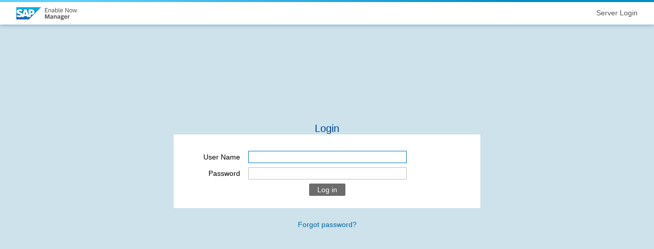

--- FILE ---
content_type: text/html;charset=UTF-8
request_url: https://icmai.enable-now.cloud.sap/index.htm
body_size: 1084
content:
<!DOCTYPE html>
<html>
<head>
    <title>Manager</title>
    <meta http-equiv="X-UA-Compatible" content="IE=edge" />
    <meta http-equiv="Content-Type" content="text/html; charset=utf-8" />
    <meta http-equiv="Content-Script-Type" content="text/javascript" />
    <meta http-equiv="Content-Style-Type" content="text/css" />
    <meta http-equiv="expires" content="0" />
    <meta http-equiv="pragma" content="no-cache" />
    <meta http-equiv="cache-control" content="no-cache" />

    <meta name="mobile-web-app-capable" content="yes" />
    <meta name="apple-mobile-web-app-status-bar-style" content="black" />
    <meta name="msapplication-TileColor" content="#f7a910" />
    <link rel="shortcut icon" href="resources/app_icons/man_app_icon_browser_64x64.png" />
    <link rel="apple-touch-icon" href="resources/app_icons/man_app_icon_general_128x128.png" />
    <link rel="apple-touch-icon" sizes="76x76" href="resources/app_icons/man_app_icon_tiny_76x76.png" />
    <meta name="msapplication-square70x70logo" content="resources/app_icons/man_app_icon_tiny_76x76.png" />
    <link rel="apple-touch-icon" sizes="120x120" href="resources/app_icons/man_app_icon_small_120x120.png" />
    <meta name="msapplication-square150x150logo" content="resources/app_icons/man_app_icon_medium_152x152.png" />
    <link rel="apple-touch-icon" sizes="152x152" href="resources/app_icons/man_app_icon_medium_152x152.png" />
    <link rel="apple-touch-icon" sizes="180x180" href="resources/app_icons/man_app_icon_normal_192x192.png" />
    <link rel="shortcut icon" sizes="192x192" href="resources/app_icons/man_app_icon_normal_192x192.png" />
    <meta name="msapplication-wide310x150logo" content="resources/app_icons/man_app_icon_wide_310x150.png" />
    <meta name="msapplication-square310x310logo" content="resources/app_icons/man_app_icon_large_310x310.png" />

    <noscript>
        <meta http-equiv="refresh" content="0;url=unprotected/js_error.html" />
    </noscript>

    <link rel="stylesheet" type="text/css" id="css" />
    <script type="text/javascript" id="js"></script>

    <script type="text/javascript">
        var lhref = location.href.split('#')[0];
        window.serverBase = lhref.substring(0, lhref.lastIndexOf('/'));
        if (serverBase.charAt(serverBase.length - 1) != '/') serverBase += '/';
        serverBase = serverBase.replace(/\/content\/producer\//, '/');  // maybe same as consent, shown by producer in some scenarios
        serverBase = serverBase.replace(/\/unprotected\//, '/');
        serverBase = serverBase.replace(/\/ng/, '/');
        var waIdx = serverBase.search(/\/(wa|pub|auth)\/\w*/);
        if (waIdx !== -1) serverBase = serverBase.substr(0, waIdx) + '/';

        var base = document.createElement('base');
        base.href = window.serverBase;
        document.head.appendChild(base);

        var SERVER_ERROR_CODE = ''; // may be filled by server

        var css = document.getElementById('css');
        if (css) css.href = window.serverBase + 'release/login.css';

        var js = document.getElementById('js');
        if (js) js.src = window.serverBase + 'release/login.js';
    </script>
</head>
<body onload="on_load()">

<div id="head" role="region">
    <div id="menu_wrapper">
        <h1><img id="logo" height="48" alt="Logo"></h1>
        <div id="program_name" class="program-name"></div>
    </div>
    <div id="manager-loader" class="progress" style="display: none;"></div>
</div>

<div class="layout_box">
    <div id="login">
        <div class="head"><div id="main_caption" class="text"></div></div>

        <div class="body">
            <table>
                <tr>
                    <th></th>
                    <td>
                        <div id="serverErrorCode" class="message"></div>
                        <div id="wrongLogin" class="message"></div>
                        <div id="loginMessage" class="message-info"></div>
                    </td>
                </tr>
                <tr>
                    <th id="username"></th>
                    <td id="ip_username"></td>
                </tr>
                <tr>
                    <th id="password"></th>
                    <td id="ip_password"></td>
                </tr>
                <tr>
                    <td colspan="2" id="ip_submit"></td>
                </tr>
            </table>
        </div>
    </div>

    <a href="javascript:void(0);" id="SSO_message"></a>
    <div id="register"></div>
</div>

<div id="registration" class="layoutBlock main">
    <div class="head"><div id="reg_caption" class="text"></div></div>
    <div id="reg_data" class="body"></div>
</div>

<script type="text/javascript">
    var logo = document.getElementById('logo');
    if (logo) logo.src = window.serverBase + 'resources/head/logo.png';
</script>

</body>
</html>


--- FILE ---
content_type: text/css;charset=UTF-8
request_url: https://icmai.enable-now.cloud.sap/release/login.css
body_size: 17055
content:
@CHARSET "UTF-8";
*{padding:0;margin:0}
.clickable{cursor:pointer}
.clickable:hover{color:#009de0}
.centered{text-align:center}
.align_center{text-align:center}
.align_left{text-align:left}
.align_right{text-align:right}
.bg_highlight{animation-delay:500ms; animation:ani-jumpto-oldui 4s}
.bg_hover{background-color:#dcedf5}
.bg_selected, .bg_active{background-color:#007CC0;color:#fff}
.bg_active:hover, .bg_selected:hover{background-color:#009de0 !important;color:#fff !important}
.hidden{display:none !important}
.invisible{visibility:hidden !important}
input:-webkit-autofill{-webkit-box-shadow:0 0 0 1000px white inset}
::-webkit-input-placeholder{color:#999}
::-moz-placeholder{color:#999}
:-ms-input-placeholder{color:#999}
:focus::-webkit-input-placeholder{color:#bfbfbf}
::-moz-placeholder{color:#bfbfbf}
:-ms-input-placeholder{color:#bfbfbf}
::-moz-selection{color:#fff;background:#007cc0}
::selection{color:#fff;background:#007cc0}
::-ms-clear{display:none}
::-ms-reveal{display:none}
select::-ms-expand{display:none}
::-webkit-file-upload-button{height:24px; padding:0 16px; background:#6c6c6c; border:none; color:#fff; font-size:14px; text-align:center; border-radius:2px; outline:none; cursor:pointer; -webkit-appearance:none}
::-webkit-file-upload-button:hover{background:#009de0}
::-webkit-file-upload-button:active{background:#009de0;color:#fff}
::-ms-browse{height:24px; padding:0 16px; background:#6c6c6c; border:none; color:#fff; font-size:14px; text-align:center; border-radius:2px; outline:none; cursor:pointer; appearance:none}
::-ms-browse:hover{background:#009de0}
::-ms-browse:active{background:#009de0;color:#fff}
input[type='file']::-ms-value,input[type='file']{border:none; background:#fff; cursor:pointer}
input[type='file']{padding:2px;border:1px solid #bfbfbf;width:calc(100% - 6px)}
input[type='file']:hover{border-color:#009de0}
input[type='file']:focus, input[type='file']:active, input[type='file']:focus:hover{border-color:#007cc0}
::-webkit-scrollbar{width:12px; height:12px; -ms-high-contrast-adjust:none}
::-webkit-scrollbar-button{display:none; -ms-high-contrast-adjust:none}
::-webkit-resizer{background-color:transparent; border-bottom:3px solid #fff; border-right:3px solid #fff; -ms-high-contrast-adjust:none}
::-webkit-scrollbar-track,::-webkit-scrollbar-track-piece{background-color:#fff; -ms-high-contrast-adjust:none}
::-webkit-scrollbar-corner{background-color:#fff; -ms-high-contrast-adjust:none}
::-webkit-scrollbar-thumb{height:48px; border:3px solid #fff; border-radius:6px; background-color:#c0c0c0; -ms-high-contrast-adjust:none}
::-webkit-scrollbar-thumb:hover{background-color:#009de0}
::-webkit-scrollbar-thumb:active{background-color:#007dc0}
*{scroll-behavior:smooth}
@-moz-document url-prefix(){*{scrollbar-color:#c0c0c0 #fff; scrollbar-width:thin; }
}
input[type='checkbox']{-webkit-appearance:none; background:#bfbfbf url('../resources/checkbox/off.png'); width:13px; height:13px}
input[type='checkbox']:checked{background:#bfbfbf url('../resources/checkbox/on.png')}
input[type='checkbox']:disabled{background:#bfbfbf url('../resources/checkbox/disabled.png')}
input[type='checkbox']:checked:disabled{background:#bfbfbf url('../resources/checkbox/on_disabled.png')}
input[type='checkbox']::-ms-check{background:#fff;border:1px solid #bfbfbf}
input[type='checkbox']:checked::-ms-check{color:#fff;background:#007cc0;border:1px solid #007cc0}
input[type='checkbox']:disabled::-ms-check{color:#e5e5e5;background:#e5e5e5;border:1px solid #e5e5e5}
input[type='checkbox']:checked:disabled::-ms-check{color:#fff;background:#bfbfbf;border:1px solid #bfbfbf}
.checkmark > input[type='checkbox']{background:transparent}
.checkmark > input[type='checkbox']:checked{background:transparent url('../resources/checkbox/on_noborder.png')}
input[type='radio']{-webkit-appearance:none; background:transparent url('../resources/radio/off.png'); width:13px !important; height:13px; border:none}
input[type='radio']:checked{background:transparent url('../resources/radio/on.png')}
input[type='radio']:disabled{background:transparent url('../resources/radio/disabled.png')}
input[type='radio']:checked:disabled{background:transparent url('../resources/radio/on_disabled.png')}
input[type='radio']::-ms-check{background:#fff;border:1px solid #bfbfbf}
input[type='radio']:checked::-ms-check{color:#fff;background:#007cc0;border:1px solid #007cc0}
input[type='radio']:disabled::-ms-check{color:#e5e5e5;background:#e5e5e5;border:1px solid #e5e5e5}
input[type='radio']:checked:disabled::-ms-check{color:#fff;background:#bfbfbf;border:1px solid #bfbfbf}
body,select{-ms-scrollbar-base-color:#bfbfbf; -ms-scrollbar-3dlight-color:#bfbfbf; -ms-scrollbar-highlight-color:#bfbfbf; -ms-scrollbar-track-color:#fff; -ms-scrollbar-face-color:#bfbfbf; -ms-scrollbar-arrow-color:#bfbfbf; -ms-scrollbar-shadow-color:#bfbfbf; -ms-scrollbar-darkshadow-color:#bfbfbf; scrollbar-base-color:#bfbfbf; scrollbar-3dlight-color:#bfbfbf; scrollbar-highlight-color:#bfbfbf; scrollbar-track-color:#fff; scrollbar-face-color:#bfbfbf; scrollbar-arrow-color:#bfbfbf; scrollbar-shadow-color:#bfbfbf; scrollbar-darkshadow-color:#bfbfbf}
select{appearance:none; -webkit-appearance:none; -moz-appearance:none; background:#fff url(../resources/tree/open.svg) no-repeat 98% 3px; border:1px solid #bfbfbf !important; padding:3px 20px 3px 4px !important; text-overflow:ellipsis; white-space:nowrap; overflow:hidden}
select:hover{color:#009de0;border-color:#009de0 !important}
select:hover option{color:#000}
select:focus,select:active{border-color:#007cc0 !important}
select optgroup,select optgroup:before{color:#999; font-style:normal; background-color:#fefefe}
select optgroup option{color:#000}
.input{border:1px solid #bfbfbf; padding:3px 4px; width:90px}
.input:hover{border-color:#009de0}
.input_big{width:200px !important}
.input_disabled{background-color:#e5e5e5;color:#6c6c6c}
.input_disabled:hover{border-color:#bfbfbf}
.input_focused,.input:focus,.input:active,.input:focus:hover{border-color:#007cc0;outline:none}
select.input{padding:2px 4px}
.checkbox{background:transparent url(../resources/checkbox/off.png) no-repeat left top; cursor:pointer}
.checkbox_on{background-image:url(../resources/checkbox/on.png)}
.checkbox_half{background-image:url(../resources/checkbox/half.png)}
.checkbox_disabled{background-image:url(../resources/checkbox/disabled.png); cursor:auto}
.checkbox_on_disabled{background-image:url(../resources/checkbox/on_disabled.png); cursor:auto}
.checkbox_half_disabled{background-image:url(../resources/checkbox/half_disabled.png); cursor:auto}
.selectbutton{padding:0 4px;position:relative}
.selectbutton .text{margin-right:20px;padding-right:1px;color:#005387}
.selectbutton .img{display:block; height:16px; position:absolute; right:1px; top:1px; width:15px}
.selectbutton_hover{color:#007cc0}
.selectbutton_hover .img{border-left:1px solid #999;right:0;top:0}
.selectbutton_menu{background-color:#fff; margin-top:2px; padding:3px 0; position:absolute; z-index:10; box-shadow:0 0 8px 0 rgba(0,73,144,0.5); border-radius:4px}
.selectbutton_menu a{color:#000; display:block; padding:4px 15px; text-decoration:none}
.selectbutton_menu a:hover{background-color:#dcedf5;color:#000;text-decoration:none}
.selectbutton_menu .separator{border-top:1px solid #e5e5e5}
input.control_button{width:auto; height:24px; padding:0 16px; margin-left:1px; overflow:visible;  border:none; background-color:#6c6c6c; color:#fff; text-align:center; cursor:pointer; border-radius:2px}
input.control_button:first-child{margin-left:0}
input.control_button:hover{background-color:#009de0}
input.control_button_pressed,input.control_button:active{background-color:#009de0;color:#fff}
input.control_button_disabled,input.control_button_disabled:hover{opacity:0.5;background:#6c6c6c}
.action{margin:0 2px;font-size:12px}
.action_disabled{color:#bfbfbf;text-decoration:none;cursor:default}
.action_disabled:hover{text-decoration:none}
.action_separator{color:transparent;text-decoration:none;text-indent:0}
.action_group,.action_default, .action_group_all,.action_group_all:hover, .action_group_primary{text-decoration:none}
.action_group_all{display:none}
.action_group_all_visible{display:inline}
.action_group .message-info{text-indent:0;margin-top:4px}
.action_default:hover,.action:hover{text-decoration:underline}
.action_group_primary_hidden{display:none}
.actionEdit, .actionOpen, .actionClear, .actionStart, .actionQrcode, .actionDelete, .actionChoose{width:24px; height:24px; padding:0 !important; margin:0; display:inline-block; overflow:hidden; text-indent:32px; vertical-align:bottom; opacity:0.66}
.actionEdit{background:transparent url(../resources/ui_edit.svg) no-repeat 4px 4px !important}
.actionOpen{background:transparent url(../resources/ui_open.svg) no-repeat 4px 4px !important}
.actionClear{background:transparent url(../resources/ui_remove.svg) no-repeat 4px 4px !important}
.actionDelete{background:transparent url(../resources/ui_del.svg) no-repeat 4px 4px !important}
.actionStart{background:transparent url(../resources/ui_play.svg) no-repeat 4px 4px !important}
.actionQrcode{background:transparent url(../resources/ui_qrcode.svg) no-repeat 4px 4px !important}
.actionChoose{background:transparent url(../resources/ui_valuehelp.svg) no-repeat 4px 4px !important}
.actionEdit:hover, .actionEdit:focus, .actionOpen:hover, .actionOpen:focus, .actionClear:hover, .actionClear:focus, .actionStart:hover, .actionStart:focus, .actionQrcode:hover, .actionQrcode:focus, .actionChoose:focus, .actionChoose:hover{background-color:#dcedf5 !important;opacity:1}
.ddf_command.ddf_command_icon.actionChoose{float:none}
#AE_main .actionEdit,#AE_main .actionOpen,#AE_main .actionClear,#AE_main .actionStart,#AE_main .actionQrcode{height:16px; background-position:0 0 !important; vertical-align:middle}
.datepicker_disabled a{display:none}
.datepicker .input{width:75px}
.datePicker{position:absolute; z-index:52; left:100px; top:100px; background-color:#f2f2f2; box-shadow:0 0 16px 0 #004990}
.datePicker h2{text-align:center; color:#004990; font-size:14px; font-weight:normal}
.datePicker thead{border-bottom:1px solid #e5e5e5;border:16px solid transparent;border-width:8px 16px}
.datePicker thead div{font-family:arial,helvetica,sans-serif;font-size:12px}
.datePicker thead span{padding:0 2px;color:#000}
.datePicker .dp_nav_prev{float:left}
.datePicker .dp_nav_next{float:right}
.datePicker tbody{border:16px solid transparent;border-width:8px 16px 16px 16px}
.datePicker tbody:hover{color:inherit}
.datePicker th,.datePicker td{height:24px;text-align:center;width:32px;font-weight:normal}
.datePicker th{color:#bfbfbf;font-size:11px}
.datePicker td{background-color:#fff}
.datePicker td:hover{background-color:#dcedf5;border-radius:2px}
.datePicker .out{color:#999}
.datePicker .we{background-color:#e5e5e5}
.datePicker .today{background-color:#007cc0;color:#fff;border-radius:2px}
.datePicker .today:hover{background-color:#009de0}
.layoutBlock{position:relative;background-color:#fff}
.layoutBlock .head,.layoutBlock .menu_popup .caption{position:relative; overflow:hidden; height:32px; border-bottom:2px solid #cde2eb; color:#000; white-space:nowrap}
.layoutBlock .head .th{height:24px; width:auto; padding:0 6px 0 0; float:left; overflow:hidden; border-right:1px solid #bfbfbf; color:#555; text-indent:8px; line-height:24px}
.layoutBlock .head .th:last-child,.layoutBlock .head .th_no_border{border-right:none }
.layoutBlock .head .menu{cursor:pointer; float:left; height:19px; overflow:hidden; width:auto}
.layoutBlock .head .text{color:#000; font-weight:bold; padding-left:16px; line-height:32px; text-overflow:ellipsis; white-space:nowrap; overflow:hidden}
.layoutBlock .head .mui:before{margin-inline-end:8px}
#WA_content1 .head{display:none !important}
.layoutBlock .body{position:relative;overflow-x:hidden;overflow-y:scroll}
.layoutBlock .body .td, .layoutBlock .body .th{border-right:1px solid transparent;text-indent:8px;padding-right:6px}
.layoutBlock .menu_popup{background-color:#fff; border:1px solid #999; display:none; overflow:hidden; padding-bottom:2px; position:absolute; right:1px; top:0; width:150px; z-index:2}
.layoutBlock .body .td .ddf_menu_wa_description{width:100%; text-indent:0; margin:0 8px}
.layoutBlock .menu_popup .caption{height:12px; margin-bottom:2px; padding:3px; width:150px}
.layoutBlock .menu_popup .entry{margin:1px 3px; overflow:hidden; white-space:nowrap; width:150px}
.layoutBlock .menu_popup .entry .checkbox{margin-right:3px}
.scrollableTable .tr{position:relative; clear:both; overflow:hidden; padding-top:2px; padding-bottom:2px; min-height:19px; line-height:20px; border-bottom:1px solid #d8d8d8}
.scrollableTable .tr:hover{background-color:#dcedf5;color:inherit}
.scrollableTable .th, .scrollableTable .td{float:left; overflow:hidden; position:relative; width:auto; min-height:1px}
.scrollableTable .td img{vertical-align:-16%}
.scrollableTable .td .checkbox{vertical-align:-10%}
.widget_fader{z-index:50; position:absolute; left:0; top:0 !important; height:100vh !important; width:100% !important; border-style:none; background-color:#004990; opacity:0.33}
.ddf_dialog_report.ddf_dialog .content .ddf_action_select{max-width:283px}
.ddf_dialog_report_user .widget_fader,.ddf_dialog_report_lesson .widget_fader,.ddf_dialog_report_assignment_user .widget_fader,.ddf_dialog_report_learner_feedback .widget_fader,.ddf_dialog_report_assignment_lesson .widget_fader,.ddf_dialog_report_macro .widget_fader,.widget_fader.reporter{top:48px !important; height:calc(100% - 48px) !important; width:100% !important; z-index:20}
.paging{clear:both;overflow:hidden}
.paging img{display:inline-block; height:16px; margin:2px; width:16px; background-color:transparent; cursor:pointer; opacity:0.66}
.paging img:hover{opacity:1}
.paging span{display:inline-block;vertical-align:10%;width:auto}
.paging_no_prev .first, .paging_no_prev .prev, .paging_no_next .next, .paging_no_next .last, .paging_all_off .first, .paging_all_off .prev, .paging_all_off .next, .paging_all_off .last{display:none; }
.bargraph{position:relative;height:10px;overflow:hidden}
.bargraph div{background-repeat:repeat-x; height:10px; left:0; position:absolute; top:0; width:1px}
.bargraph .bg_edge{background-image:url(../resources/bargraph/edge.png)}
.bargraph .bg_green{background-image:url(../resources/bargraph/green.png); left:1px}
.bargraph .bg_cyan{background-image:url(../resources/bargraph/cyan.png); left:1px}
.bargraph .bg_empty{background-image:url(../resources/bargraph/empty.png)}
.lessons{clear:both;overflow:hidden}
.lessons .lessons_caption{margin-right:5px;padding-top:3px;float:left}
.lessons .lessons_demo{background-image:url(../resources/icons/tour_demo.png)}
.lessons .lessons_uebung{background-image:url(../resources/icons/tour_uebung.png)}
.lessons .lessons_praxis{background-image:url(../resources/icons/tour_praxis.png)}
.lessons .lessons_test{background-image:url(../resources/icons/tour_test.png)}
.lessons .lessons_book{background-image:url(../resources/icons/ref_book.png)}
.lessons .lessons_dnt{background-image:url(../resources/icons/tour_context_assistant.png)}
.lessons img{margin:1px;background-color:transparent}
.lessons img.disabled{opacity:0.5}
.daterange{clear:both;overflow:hidden}
.daterange .daterange_element{float:left}
.daterange .daterange_checkbox{display:block;margin:4px 3px 0 0}
.daterange .daterange_caption{margin-right:5px;padding-top:4px}
.daterange .daterange_spacer{margin:3px 2px 0}
.atk-dnd-opacity{opacity:0.5}
.breadcrumbtrail_last{color:#000;cursor:default;text-decoration:none}
.breadcrumbtrail_last:hover{text-decoration:none}
.iframe{border:none; background-color:transparent; filter:progid:DXImageTransform.Microsoft.Alpha(style=0,opacity=0); position:absolute; z-index:21}
.badge{display:inline-block; margin:2px 0 0 8px; padding:1px 8px; color:#fff; background-color:#6c6c6c; font-size:11px; vertical-align:top; line-height:14px; border-radius:12px; white-space:nowrap; text-indent:0; outline:1px solid #fff}
.badge.wa-remote{background-color:#ab218e}
.badge.wa-fallback{background-color:#f2702a}
.badge.wa-ai{background-color:#007cc0}
.badge.business-role{margin-right:8px}
.badge.error{color:#b00;background-color:#fee}
.badge.warn{color:#e9730c;background-color:#fdecdd}
#ADMIN_watag .badge{margin-top:4px}
.badge.wa-calm{background-color:#005f28}
.wa-calm:before,.wa-remote:before,.wa-fallback:before{width:8px; height:8px; margin-right:4px; display:inline-block; background-color:#f2702a; content:""; border-radius:50%; transform:translateY(-1px)}
.wa-calm:before{background-color:#005f28}
.wa-remote:before{background-color:#ab218e}
.wa-syncerror{width:23px; height:23px; margin:0 0 0 8px; display:inline-block; vertical-align:top; line-height:24px; text-align:center; font-weight:bold; font-size:21px; font-family:"Times New Roman",Times,serif; background:#d32030; color:#fff; border-radius:50%; cursor:help}
a.wa-syncerror:focus,a.wa-syncerror:hover{color:#fff; opacity:0.66; cursor:pointer}
.td .wa-syncerror{text-indent:0; width:20px; height:20px; vertical-align:middle; font-size:18px; line-height:21px}
.htmlTree .node .wa-fallback:before{width:4px; height:4px; transform:translateY(-3px)}
.badge.wa-calm:before,.badge.wa-remote:before,.badge.wa-fallback:before{display:none}
.ddf_checkbox{background:transparent url(../resources/checkbox/off.png) scroll no-repeat left top; cursor:pointer}
.ddf_checkbox_on{background-image:url(../resources/checkbox/on.png)}
.ddf_checkbox_half{background-image:url(../resources/checkbox/half.png)}
.ddf_checkbox_disabled{background-image:url(../resources/checkbox/disabled.png); cursor:auto}
.ddf_checkbox_on_disabled{background-image:url(../resources/checkbox/on_disabled.png); cursor:auto}
.ddf_checkbox_half_disabled{background-image:url(../resources/checkbox/half_disabled.png); cursor:auto}
.ddf_enablebox{background:transparent url(../resources/enablebox/off.png) scroll no-repeat left top}
.ddf_enablebox_on{background-image:url(../resources/enablebox/on.png)}
.ddf_enablebox_half{background-image:url(../resources/enablebox/on.png)}
.ddf_enablebox_disabled, .ddf_enablebox_on_disabled, .ddf_enablebox_half_disabled{visibility:hidden}
.ddf_radio{background:transparent url(../resources/radio/off.png) scroll no-repeat left top; cursor:pointer}
.ddf_radio_on{background-image:url(../resources/radio/on.png)}
.ddf_radio_disabled{background-image:url(../resources/radio/disabled.png)}
.ddf_radio_on_disabled{background-image:url(../resources/radio/on_disabled.png)}
.ddf_textarea{border-color:#bfbfbf; border-style:solid; border-width:1px; margin:0; overflow:auto; padding:1px; width:200px; height:95px}
.ddf_textarea:hover{border-color:#009de0}
.ddf_textarea:focus,.ddf_textarea_focused{border-color:#007CC0}
.ddf_textarea_disabled,.ddf_textarea_disabled:focus, .ddf_textarea_disabled:hover,.ddf_textarea_disabled:active{background-color:#e5e5e5;border-color:#bfbfbf}
.ddf_preview{position:absolute !important; left:50vw !important; top:50vh !important; z-index:99 !important; Width:auto; height:auto; max-width:90vw; max-height:90vh; box-shadow:0 0 64px 0 rgba(0,73,144,0.5); background:#fff url(../resources/ui_trans.svg); transform:translate(-50%,-50%)}
.ddf_popup{top:0; left:0; position:absolute; z-index:55; box-shadow:0 0 8px 0 rgba(0,73,144,0.5)}
.ddf_input{border:1px solid #bfbfbf; overflow:hidden; width:90px; height:16px; padding:3px 0; outline:none}
.ddf_input:hover{border-color:#009de0}
.ddf_input:focus,.ddf_input:active,ddf_input:focus:hover{border-color:#007CC0}
.ddf_input_big{width:200px}
.ddf_input_disabled,.ddf_input_disabled:hover .ddf_input_disabled:focus, .ddf_input_disabled:active,.ddf_input_disabled:focus:hover{background-color:#e5e5e5}
.ddf_input_focused{border-color:#007CC0}
.ddf_input_disabled:hover,.ddf_input_disabled:focus, .ddf_input_disabled:active,.ddf_input_disabled:focus:hover{border-color:#999;color:inherit}
.ddf_button{height:24px; padding:0 16px; margin-left:1px; background:#6c6c6c; border:none; color:#fff; text-align:center; border-radius:2px; cursor:pointer}
.ddf_button:first-child{margin-left:0}
.ddf_button:focus,.ddf_button:hover{background:#009de0}
.ddf_button_pressed{background:#007CC0}
.ddf_button:active{background:#009de0;color:#fff}
.ddf_button_disabled,.ddf_button_disabled:focus,.ddf_button_disabled:active, .ddf_button_disabled:hover{opacity:0.5;background:#6c6c6c}
.ddf_select{background-color:#fff; border:1px solid #bfbfbf; color:#000; cursor:pointer; display:block; height:18px; padding:2px 4px; overflow:hidden; width:231px; outline:none}
.ddf_select:active,.ddf_select:focus{border-color:#007CC0;text-decoration:none}
.ddf_select:hover{border-color:#009de0;text-decoration:none}
.ddf_select_disabled{cursor:default;background-color:#e5e5e5}
.ddf_select_disabled:hover, .ddf_select_disabled:focus, .ddf_select_disabled:active{border-color:#999;color:inherit}
.ddf_select div{display:none}
.ddf_select .sel{display:block; overflow:hidden}
.ddf_select .sel span{float:left; margin:0; overflow:hidden; padding-top:2px; text-overflow:ellipsis; white-space:nowrap; width:211px}
.ddf_select .sel .icon{float:right}
.ddf_select_image .sel .img{float:left; margin-right:1px}
.ddf_select_image .sel span{width:80px}
.ddf_colorpicker{background-color:#fff; border:1px solid #ccc; padding:5px}
.ddf_colorpicker_row{clear:both; overflow:hidden}
.ddf_colorpicker a{display:block; float:left}
.ddf_colorpicker a div{border-right:1px solid #bfbfbf; border-top:1px solid #bfbfbf; cursor:pointer; height:22px; width:22px}
.ddf_colorpicker a:hover{background-color:#009de0}
.ddf_colorpicker a:hover div{transform:scale(0.87)}
.ddf_colorpicker .ddf_colorpicker_trans{float:none}
.ddf_colorpicker .ddf_colorpicker_trans div{overflow:hidden; text-align:center; width:108px}
.ddf_html_preview{background-color:#fff;border:1px solid #999;position:relative}
.ddf_dropdown_menu{padding:0;background-color:#fff}
.ddf_dropdown_menu .ddf_command_menuEntry{border-style:none; clear:both; display:block; overflow:hidden; padding:0 4px 0 0; color:#000}
.ddf_dropdown_menu .ddf_command_menuEntry_icon{padding:2px 5px 2px 4px;float:left}
.ddf_dropdown_menu .ddf_command_menuEntry_text{float:left; height:17px; padding:3px 0 0 2px}
.ddf_dropdown_menu .ddf_command_menuEntry:last-child .ddf_command_menuEntry_text{padding:3px 0 3px 2px}
.ddf_dropdown_menu .ddf_command_menu_selected .ddf_command_menuEntry_icon{background-image:url(../resources/checkbox/on_noborder.png); background-position:center center; background-repeat:no-repeat}
.ddf_select_popup{background-color:#fff; margin:1px}
.ddf_select_popup .childs{overflow-y:auto; overflow-x:hidden}
.ddf_select_popup .std_menu_entry{height:24px; width:100% !important; padding:0 4px; display:block; line-height:24px; box-sizing:border-box; align-items:center; white-space:nowrap; text-decoration:none; color:#000}
.ddf_select_popup .std_menu_entry img{margin-right:1px}
.ddf_select_popup .std_menu_entry:hover{color:#000;background-color:#dcedf5;text-decoration:none}
.ddf_dropdown_selectbox .std_menu_entry{overflow:hidden;text-overflow:ellipsis}
.ddf_dropdown_selectbox .sel{background-color:#007CC0;color:#fff}
.ddf_dropdown_selectbox .sel:hover{color:#fff !important;background-color:#009de0 !important}
.ddf_dropdown_selectbox .ddf_button{float:right}
.ddf_dropdown_selectbox .std_menu_entry .ddf_checkbox{margin-right:6px;vertical-align:-2px}
.ddf_dropdown_selectbox .std_menu_entry.readonly{pointer-events:none;background-color:#999999}
.ddf_select_dropdown_search .childs{padding:4px 0}
.ddf_select_dropdown_search .std_menu_entry{position:relative;padding:3px 12px;width:calc(100% - 16px) !important}
.ddf_select_dropdown_search .std_menu_entry > div{width:calc(100% - 48px) !important}
.ddf_select_dropdown_search .separator{border-top:1px solid #e5e5e5}
.ddf_select_dropdown_search .edit_icon,.ddf_select_dropdown_search .delete_icon{border-style:none; float:none; position:absolute; right:36px; top:2px}
.ddf_select_dropdown_search .delete_icon{right:12px}
.ddf_select_dropdown_search .edit_icon:active,.ddf_select_dropdown_search .delete_icon:active{background-color:transparent}
.treeBaseDialog .htmlTreeFilter, .ddf_filter{overflow:hidden;padding:0 16px;margin-bottom:8px;line-height:24px}
.treeBaseDialog td.htmlTreeWidget .htmlTreeFilter{padding:0}
.ddf_watchers .htmlTreeFilter span,.OGUaddDialog .filter .head,.treeBaseDialog .htmlTreeFilter span, .ddf_filter span{width:24px; height:24px; display:inline-block; overflow:hidden; text-indent:32px; vertical-align:bottom; background:transparent url(../resources/icons/res_wa_filters.png) no-repeat center center}
.treeBaseDialog .htmlTreeFilter .input, .ddf_filter .ddf_input{width:calc(100% - 163px);padding:3px 4px}
.treeBaseDialog .htmlTreeFilter .control_button, .ddf_filter .ddf_button{width:96px; padding:0 8px; display:inline-block; text-align:center}
.treeBaseDialog .htmlTreeFilter a, .ddf_filter .ddf_action{width:24px; height:24px; margin-left:8px; text-indent:32px; display:inline-block; overflow:hidden; vertical-align:bottom; background:transparent url(../resources/ui_search.svg) no-repeat -19px 1px}
.ddf_control_propsheet{margin-bottom:8px;overflow:hidden;clear:both}
.ddf_control_propsheet:last-child{margin-bottom:160px}
.ddf_control_propsheet .opener, .ddf_control_propsheet .caption, .ddf_control_propsheet .content{float:left}
.ddf_control_propsheet .opener{margin:2px 2px 0 0;text-align:center;width:16px}
.ddf_control_propsheet .opener .ddf_enablebox{vertical-align:baseline}
.ddf_control_propsheet_dark{background-color:#E1DFD6}
.ddf_control_propsheet_expandable{border-bottom:1px solid #d8d8d8}
.ddf_control_propsheet_expandable .caption{font-size:16px; font-weight:normal; cursor:pointer; color:#555}
.ddf_control_propsheet_expandable .caption:hover{color:#000}
.ddf_control_propsheet .content .ddf_input{margin:0;padding:3px 4px}
.ddf_control_propsheet .content .ddf_widget_link .ddf_input,.ddf_control_propsheet .content .ddf_widget_colorpicker .ddf_input{margin-top:0}
.ddf_control_propsheet_link .opener, .ddf_control_propsheet_color .opener{padding-top:5px}
.ddf_control_propsheet_link .caption, .ddf_control_propsheet_html .caption, .ddf_control_propsheet_enum .caption, .ddf_control_propsheet_text .caption, .ddf_control_propsheet_color .caption{padding-top:4px}
.ddf_control_propsheet_link input + a{margin-left:4px}
.ddf_control_propsheet_integer .opener{padding-top:3px}
.ddf_control_propsheet_integer .caption{padding-top:4px}
.ddf_control_propsheet_bool_true_false .content{padding-top:2px}
.ddf_control_propsheet_param_group{margin:16px 0 8px 0}
.ddf_control_propsheet_expandable{margin:20px 0}
.ddf_control_propsheet_param_group .caption{padding:3px 2px 4px}
.ddf_control_propsheet_html .ddf_html_preview{cursor:text;height:100px}
.ddf_control_propsheet_image_wh .ddf_multimedia img{background:#e5e5e5 url(../resources/ui_trans.svg); box-sizing:border-box; border:1px solid #bfbfbf; cursor:zoom-in}
.ddf_control_propsheet_image_wh .ddf_multimedia img:hover{border-color:#009de0}
.ddf_propsheet{position:relative;border:1px solid #999;background-color:#EFEFEF}
.ddf_propsheet_caption{background-color:#4E85DF; clear:both; color:#fff; font-weight:bold; overflow:hidden; padding:8px}
.ddf_propsheet_caption span{float:left}
.ddf_propsheet_caption .layout{border-color:#4E85DF; float:right; margin-top:-2px; padding:0}
.ddf_lesson_filter{clear:both;overflow:hidden}
.ddf_lesson_filter span{margin-right:5px;padding-top:3px}
.ddf_lesson_filter img{background-color:transparent;margin:0 4px 0 0}
.ddf_lesson_filter span, .ddf_lesson_filter img{float:left}
.ddf_lesson_filter .lesson_mode_demo{background-image:url(../resources/icons/tour_demo.png)}
.ddf_lesson_filter .lesson_mode_uebung{background-image:url(../resources/icons/tour_uebung.png)}
.ddf_lesson_filter .lesson_mode_praxis{background-image:url(../resources/icons/tour_praxis.png)}
.ddf_lesson_filter .lesson_mode_test{background-image:url(../resources/icons/tour_test.png)}
.ddf_lesson_filter .lesson_mode_book{background-image:url(../resources/icons/ref_book.png)}
.ddf_commandbar{background-color:#EFEFEF; border:1px solid #999; padding:1px 2px}
.ddf_commandbar_level{clear:both; overflow:hidden; position:relative}
.ddf_commandbar_bar{border-right:1px solid #ccc; float:left; margin-left:5px; padding-right:5px; position:relative}
.ddf_commandbar_bar .ddf_select{margin-right:1px; width:158px}
.ddf_commandbar_bar .ddf_select .sel span{width:140px}
.ddf_html_editor .focus{left:0; position:absolute; top:0; z-index:51}
.ddf_html_editor .ddf_textarea{border:1px solid #999; left:0; padding:0; position:absolute; top:0; z-index:52}
.ddf_html_editor .ddf_commandbar{position:absolute;z-index:53}
.ddf_html_editor .cmd_bar{border-bottom-style:dotted}
.ddf_html_editor .toggle_bar{border-top-style:dotted}
.ddf_html_editor_thick .cmd_bar{border-width:2px 2px 1px}
.ddf_html_editor_thick .toggle_bar{border-width:1px 2px 2px}
.ddf_html_editor_thick .ddf_textarea{border-width:1px 2px}
.ddf_html_editor_dark .widget_fader{background-color:#004990}
.ddf_html_editor_dark .cmd_bar, .ddf_html_editor_dark .toggle_bar, .ddf_html_editor_dark .ddf_textarea{border-color:#6c6c6c}
.ddf_table{margin:0 10px;position:relative}
.ddf_table_head{background:#f2f2f2; border-bottom:2px solid #cde2eb; color:#000; height:24px; line-height:24px; overflow:hidden; position:relative; white-space:nowrap}
.ddf_table_head .text{font-weight:bold;padding:0 16px}
.ddf_table_th{padding:0 5px 0 0; border-right:1px solid #bfbfbf; float:left; overflow:hidden; line-height:24px; color:#555; text-indent:8px; user-select:none; -webkit-user-select:none; -moz-user-select:none; -ms-user-select:none}
.ddf_table_th:hover{color:#555 !important}
.ddf_table_th:last-child{border:none}
.ddf_table_th img{padding-left:4px;vertical-align:-4%}
.ddf_table_th img.ddf_checkbox{margin-left:0}
.ddf_table_body{background-color:#fff; overflow-x:hidden; overflow-y:scroll; position:relative}
.ddf_table_tr{clear:both; color:#000; display:block; overflow:hidden; position:relative; padding-top:2px; padding-bottom:2px; min-height:19px; line-height:20px; border-bottom:1px solid #d8d8d8}
.ddf_table_tr:hover{background-color:#dcedf5}
.ddf_table_tr:last-child{border-color:#fff}
.ddf_table_tr img{vertical-align:-12%}
.ddf_table_secondary_action{display:none}
a.ddf_table_tr{padding:2px 0 !important}
a.ddf_table_tr:hover{background-color:#dcedf5;color:#000}
a.ddf_table_tr:hover .ddf_table_primary_action{text-decoration:underline}
a.ddf_table_tr:hover .ddf_table_secondary_action{display:inline}
a.ddf_table_tr_prim_block:hover .ddf_table_primary_action{text-decoration:none}
.ddf_table_td{position:relative; width:auto; min-height:20px; padding:0 5px 0 0; border-right:1px solid transparent; overflow:hidden; float:left; text-indent:8px; line-height:20px}
.ddf_table_tr .entity_icon{margin-inline-end:8px}
.ddf_table_tr .cmd_icon .ddf_command_icon{border-style:none;float:none}
.ddf_table .row_hover_highlight .ddf_table_tr, .ddf_table .row_hover_highlight .ddf_table_td{cursor:pointer;padding:0 5px 0 0;text-indent:8px}
.ddf_table_tr_selected{background-color:#007CC0;color:#fff !important}
.ddf_table_tr_selected span,.ddf_table_tr_selected .action{color:#fff !important}
.ddf_table_tr_selected:hover{background-color:#009de0 !important}
.ddf_table_action_spacer{float:left;margin:0 2px;color:transparent;text-indent:0}
.ddf_table .align_center img.ddf_widget_radio_radio{display:block; float:none; margin-left:auto; margin-right:auto; margin-top:4px}
.ddf_bargraph{position:relative; height:10px; top:6px; overflow:hidden}
.ddf_bargraph div{position:absolute; top:0; left:0; width:1px; height:10px; background-repeat:repeat-x}
.ddf_bargraph .ddf_bargraph_edge{background-image:url(../resources/bargraph/edge.png)}
.ddf_bargraph .ddf_bargraph_progress{left:1px}
.ddf_bargraph .ddf_bargraph_green{background-image:url(../resources/bargraph/green.png)}
.ddf_bargraph .ddf_bargraph_cyan{background-image:url(../resources/bargraph/cyan.png)}
.ddf_bargraph .ddf_bargraph_empty{background-image:url(../resources/bargraph/empty.png)}
.ddf_paging{clear:both;overflow:hidden}
.ddf_paging a{border:medium none !important;padding:2px 0 0 0}
.ddf_thumbnails{height:250px; margin-bottom:10px; margin-left:170px; overflow:auto; position:relative; width:415px; border:1px solid #999}
.ddf_thumbnails div{border:1px solid #333333;cursor:pointer;position:absolute}
.ddf_thumbnails div img{position:absolute}
.ddf_thumbnails .ddf_thumbnails_img_selected{border:2px solid red !important}
.ddf_breadcrumbtrail .ddf_action_disabled{color:#555;cursor:default}
.ddf_breadcrumbtrail a.ddf_action_disabled:hover{text-decoration:none}
.ddf_fader{position:absolute; top:48px !important; left:0; height:calc(100% - 48px) !important; width:100% !important; border-style:none; background-color:#004990; opacity:0.33}
.ddf_fader.filter{top:0 !important; height:100% !important}
.ddf_search{height:32px; border-bottom:2px solid #cde2eb; position:relative; width:313px}
.ddf_search .ddf_search_icon{background-image:url("../resources/ui_search.svg"); background-position:0 0; background-repeat:no-repeat; font-size:1px; height:24px; position:absolute; left:4px; top:4px; width:24px}
.ddf_search .ddf_search_clear_button{background-image:url("../resources/ui_search.svg"); background-position:-40px 0; background-repeat:no-repeat; cursor:pointer; font-size:1px; height:24px; position:absolute; right:4px; top:4px; width:24px}
.ddf_search .ddf_search_filter_button{background-image:url("../resources/ui_filter.svg"); background-repeat:no-repeat; cursor:pointer; font-size:1px; height:20px; position:absolute; top:8px; width:21px; z-index:1; opacity:0.66}
.ddf_search .ddf_search_filter_button:hover{opacity:1}
.ddf_search .ddf_search_border{height:32px; margin:4px; position:absolute; width:308px}
.ddf_search .ddf_input{border-style:none; height:18px; left:32px; line-height:20px; position:absolute; top:4px; width:258px}
.ddf_search .ddf_input:focus{border-bottom:1px solid #e5e5e5}
.ddf_search .ddf_widget_filter{left:20px; position:absolute; top:5px; width:258px}
.ddf_search .ddf_widget_filter .ddf_button,.ddf_search .ddf_widget_filter .ddf_select .icon{display:none}
.ddf_search .ddf_widget_filter .ddf_select{border:none}
.ddf_search_list{color:#000; display:block; left:0; line-height:16px; overflow:auto; top:27px; width:116px}
.ddf_search_list div{cursor:pointer; overflow:auto; padding:4px 0 4px 12px; text-overflow:ellipsis; white-space:nowrap}
.ddf_search_list div{cursor:default; overflow:hidden}
.ddf_search_list div.selected{background-color:#007CC0; color:#fff}
.ddf_search_list img{margin-right:4px; vertical-align:bottom}
.ddf_virtual_table_head{border-bottom:1px solid #999; height:18px; overflow:hidden; position:relative; white-space:nowrap}
.ddf_virtual_table_head .th{border-right:1px solid #999; float:left; font-weight:bold; height:13px; overflow:hidden; padding:3px; width:auto}
.ddf_virtual_table_body{position:relative;overflow-x:hidden;overflow-y:scroll}
.ddf_virtual_table_body .tr{position:relative;clear:both;overflow:hidden}
.ddf_virtual_table_body .td{position:relative; width:auto; padding:0 3px 0 0; border-right:1px solid transparent; float:left; overflow:hidden; line-height:24px; text-indent:5px}
.ddf_dialog .dialog{position:absolute; z-index:51; overflow:hidden; box-shadow:0 0 16px 0 #004990}
.ddf_dialog .dialog, .ddf_dialog iframe{left:0;top:0}
.ddf_dialog .top,.ddf_dialog .bottom{position:relative;overflow:hidden;white-space:nowrap}
.ddf_dialog .top{height:31px;border-bottom:1px solid #e5e5e5;background:#f2f2f2}
.ddf_dialog .bottom{height:17px;display:none}
.ddf_dialog .top div, .ddf_dialog .bottom div{position:relative; float:left; overflow:hidden; background-repeat:repeat-x}
.ddf_dialog .top div{height:31px;width:100% !important;text-align:center }
.ddf_dialog .edge{width:10px;display:none }
.ddf_dialog .content{padding-top:12px;background-color:#fff}
.ddf_dialog .top_middle{color:#004990;font-size:16px;line-height:31px}
.ddf_dialog .controls{margin-top:12px; padding:12px 16px; text-align:right; background:#363e43}
.ddf_dialog .controls .ddf_button{margin-left:16px}
.ddf_dialog .controls .ddf_button_disabled, .ddf_dialog .controls .ddf_button_disabled:focus, .ddf_dialog .controls .ddf_button_disabled:active, .ddf_dialog .controls .ddf_button_disabled:hover{border:none; background:#999; color:#bfbfbf}
.ddf_dialog .dialog .content .message{padding:4px 8px; margin:0 16px 12px 16px; border-left:8px solid #d32030; color:#BB1C29; background-color:#F6D2D5}
.ddf_dialog .dialog .content .message strong{display:block;margin-bottom:5px}
.ddf_file_upload .dialog{width:400px}
.ddf_file_upload .dialog iframe{display:none}
.ddf_file_upload .dialog form{padding:0 16px}
.ddf_file_upload .dialog form .form_elem{padding:5px 0}
.ddf_file_upload .dialog form .form_caption{font-weight:bold}
.ddf_file_upload .dialog form .form_body{clear:both; overflow:hidden; padding:8px 0 0 12px}
.ddf_file_upload .dialog form .add .cap{display:block; float:left; overflow:hidden; padding-top:2px; width:100px}
.ddf_file_upload .dialog form .add .ddf_input{width:254px}
.ddf_insert_link .dialog{width:600px}
.ddf_insert_link .dialog .frame{clear:both; overflow:hidden}
.ddf_insert_link .dialog .mode{float:left; width:170px}
.ddf_insert_link .dialog .select{float:left; height:250px; margin:0; overflow:auto; width:411px; border:1px solid #bfbfbf !important; padding:3px 2px !important}
.ddf_insert_link .dialog .mode .ddf_button{display:block;margin:0 0 8px 16px;width:146px}
.ddf_insert_link .dialog .free_content{margin:16px 6px 0 6px}
.ddf_insert_link .dialog .message-info{margin:5px 6px}
.ddf_insert_link .dialog .free_content .ddf_input{width:calc(100% - 2px)}
.ddf_wa_permission .dialog,.ddf_role_permission .dialog{width:484px}
.ddf_wa_permission .dialog .caption,.ddf_role_permission .dialog .caption{font-weight:bold;margin:0 0 0 16px}
.ddf_wa_permission .dialog .rect,.ddf_role_permission .dialog .rect{border:1px solid #bfbfbf; height:200px; margin:8px 16px 0 16px; width:450px}
.ddf_wa_permission .dialog .td,.ddf_role_permission .dialog .td{padding:0 3px}
.ddf_wa_permission .dialog .controls1,.ddf_role_permission .dialog .controls1{margin-top:0;padding:8px 16px 12px 16px;background-color:#fff}
.ddf_wa_permission .dialog .bottom_cap,.ddf_role_permission .dialog .bottom_cap{border-bottom-style:none}
.ddf_wa_permission .dialog .bottom_cap .th,.ddf_role_permission .dialog .bottom_cap .th{border-right-color:transparent}
.ddf_wa_permission .dialog .top_rect img ,.ddf_role_permission .dialog .top_rect img{margin-right:5px;vertical-align:-15%}
.ddf_ou_selection .dialog{width:400px}
.ddf_ou_selection .dialog .tree{height:304px}
.ddf_ou_selection .dialog .htmlTreeList,.ddf_ou_selection .dialog .htmlTree{width:366px; height:272px; margin:8px 16px 0 16px; border:1px solid #bfbfbf; overflow:auto}
.ddf_html_editor .dialog{width:510px}
.ddf_html_editor .htmlEditor{height:362px}
.ddf_html_editor .content{padding-top:49px}
.ddf_html_editor .controls{margin-top:22px}
.ddf_scheduler .dialog{width:530px}
.ddf_scheduler .dialog .controls{margin-top:0}
.ddf_dialog_edit .dialog{width:525px}
.ddf_dialog_edit .editor{margin:0 16px}
.ddf_dialog_edit .editor .ddf_dialog_edit_ctrl{border-bottom:8px solid transparent; clear:both; overflow:hidden}
.ddf_dialog_edit .editor .ddf_dialog_edit_ctrl_c{float:left}
.ddf_dialog_edit .editor .ddf_dialog_edit_ctrl_cap{margin-right:9px }
.ddf_dialog_edit .editor .ddf_dialog_edit_ctrl_c .ddf_input{width:240px;padding:3px 4px}
.ddf_dialog_edit .editor .ddf_dialog_edit_ctrl_cont .ddf_textarea{padding:3px 4px}
.ddf_dialog_confirm .dialog{width:550px;box-shadow:0 0 16px 0 #004990}
.ddf_dialog_confirm .dialog .text{padding:0 16px}
.ddf_dialog_confirm .dialog .preview{margin:0 16px}
.ddf_dialog_confirm .dialog .content .goals{margin:8px 0;list-style-position:inside;line-height:1.6}
.ddf_dialog_confirm .dialog .content .message-info{margin-bottom:8px}
.ddf_dialog_confirm .dialog .content .bold{font-weight:bold}
.ddf_dialog_confirm.ddf_dialog_del .dialog .controls .ddf_button:first-child{background-color:#d32030}
.ddf_dialog_confirm.ddf_dialog_del .dialog .controls .ddf_button:first-child:hover{background-color:#f2273b}
.ddf_watchers .dialog{width:750px;clear:both;overflow:hidden}
.ddf_watchers .head .text, .ddf_watchers .ddf_table_head .text{padding:0}
.ddf_watchers .layoutBlock .head, .ddf_watchers .ddf_table_head{height:32px;border:0;background:transparent;line-height:32px}
.ddf_watchers_body{padding:0 16px;clear:both;overflow:hidden}
.ddf_watchers_left{width:280px;float:left}
.ddf_watchers_left .body .htmlTree, .ddf_watchers_left .body .htmlTreeList{height:336px; width:278px; margin:8px 0 0 0; border:1px solid #bfbfbf; overflow:auto}
.ddf_watchers_left .layoutBlock{height:410px}
.ddf_watchers_left .ddf_button, .ddf_watchers_right .ddf_button{float:right}
.ddf_watchers_right{width:420px;float:right}
.ddf_watchers_right .ddf_table{margin:0}
.ddf_watchers_right .ddf_table .ddf_table_body{width:418px; margin-bottom:8px; border:1px solid #bfbfbf; overflow-x:auto}
.ddf_watchers_fixed_half .ddf_table_body{height:187px}
.ddf_watchers_fixed_full .ddf_table_body{height:369px}
.ddf_watchers_fixed_half, .ddf_watchers_fixed_full{clear:right}
.ddf_watchers_optional .ddf_table_body{height:115px}
.ddf_watchers_button{margin-top:12px; padding:12px 16px; clear:both; text-align:right; background:#363e43}
.ddf_dialog_edit_i_picker .ddf_dialog_edit_ctrl_cont{position:relative}
.ddf_dialog_edit_i_picker .ddf_dialog_edit_ctrl_cont .add_button{float:right; margin-left:3px; margin-top:1px}
.ddf_dialog_edit_i_picker .ddf_dialog_edit_ctrl_cont .ddf_input{float:left}
.ddf_dialog_edit_watchers .ddf_dialog_edit_ctrl_cont .ddf_textarea{float:left}
.ddf_dialog_edit_watchers .ddf_dialog_edit_ctrl_cont .ddf_button{float:right}
.ddf_dialog_edit_separator{border-bottom:1px solid #999;margin:2px 0;overflow:hidden}
.ddf_dialog_report .dialog{width:445px}
.ddf_dialog_report .content table{width:100%}
.ddf_dialog_report .content table tr{border-top:8px solid transparent}
.ddf_dialog_report .content table tr:first-child{border-top:0}
.ddf_dialog_report .ddf_action_select_buttons .ddf_command{float:none}
.content .message-info{margin:0 16px 4px 16px}
.ddf_dialog_report .content .saved_select{height:18px}
.ddf_dialog_report .content td.row_description{vertical-align:top}
.ddf_dialog_report .content td{overflow:hidden}
.ddf_dialog_report .content td.row_description{width:125px;padding:0 16px}
.ddf_dialog_report .content .ddf_lesson_filter span{width:112px;padding:0 16px}
.ddf_dialog_report .content td.row_content{width:303px}
.ddf_dialog_report .content .select_dialog{font-weight:bold !important}
.ddf_dialog_report .content .select_dialog .ddf_button{margin-left:20px}
.ddf_dialog_report .content .ddf_adaptive_daterange .adapt_dr_capt{display:none}
.ddf_dialog_report .content .ddf_adaptive_daterange .ddf_widget_radiogroup{margin-left:0}
.REPORTER_save_dialog .ddf_input{width:202px !important;padding:3px 4px}
.ddf_dialog_qr .ddf_input{margin:0 0 12px 16px;width:calc(100% - 34px)}
.ddf_dialog_qr #qr{min-width:360px}
.ddf_dialog_qr .content table{margin:auto}
.ddf_dialog_changePassword{text-align:left}
.ddf_dialog_changePassword .top_middle, .ddf_dialog_changePassword .bottom_middle{text-overflow:ellipsis; white-space:nowrap; width:334px !important}
.ddf_dialog_changePassword .content{width:350px}
.ddf_dialog_changePassword .content .description{background-color:#E8E8E9; border-bottom:1px solid #999; padding:5px}
.ddf_dialog_changePassword .content .message{border-left:8px solid #d32030; padding-left:8px; background-color:#F6D2D5; color:#BB1C29 !important; text-align:left; margin:0 16px 12px 16px}
.ddf_dialog_changePassword .content .fields{padding:0 16px}
.ddf_dialog_changePassword .content .fields div{margin-top:8px}
.ddf_dialog_changePassword .content .fields div:first-child{margin-top:0}
.ddf_dialog_changePassword .content .caption{float:left;width:100px}
.ddf_dialog_changePassword .content input{width:207px;padding:3px 4px}
:root{--input-file-text:''}
.hidden{display:none}
.message-info,.error-message,.message-error{height:auto !important; min-height:24px; padding:4px 8px !important; border:0 !important; border-left:8px solid #d32030 !important; box-sizing:border-box; display:block; background-color:#F6D2D5 !important; color:#BB1C29 !important; text-align:left; line-height:16px}
.message-info{border-left:8px solid #f0ab00 !important; background-color:#FCEAC0 !important; color:#936000 !important}
.rtl .message-info,.rtl .error-message,.rtl .message-error{text-align:right;border:0 !important;border-right:8px solid #d32030 !important }
.rtl .message-info{border-right:8px solid #f0ab00 !important }
.message-empty{display:block; text-align:center; color:#555; padding:16px}
.widget_progress{position:absolute; z-index:51; padding:0; border:1px solid #ccc; background-color:#fff}
.widget_progress p{font-weight:bold}
.dndWidget{position:absolute; z-index:51; visibility:hidden; opacity:0.75; cursor:move}
.cEntityLogs .tr.hidden{display:none}
.cEntityLogs .body{background-color:#fff !important; overflow-x:auto !important; overflow-y:scroll !important}
.publishRecursiveDialog{width:330px}
.OUtreeDialog{width:420px}
.OUtreeDialog .tr.tree,.OUtreeDialog .td.tree{height:300px !important;overflow:auto}
.OUtreeDialog .tr.tree{padding:5px}
.OUtreeDialog .td{width:400px}
.OUtreeDialog .htmlTree{height:300px;width:400px;overflow:auto}
div.titleCommentDialog{width:550px}
div.titleCommentDialog tr{border-top:8px solid transparent}
.dndSplitterHor{background-color:#6c6c6c; cursor:e-resize; position:absolute; z-index:53}
.dndSplitterVer{background-color:#6c6c6c; cursor:n-resize; position:absolute; z-index:53}
.AdminBaseEditDialog{width:550px}
#registration .registrationForm table{border-collapse:collapse; border-spacing:0; margin:12px 16px; width:calc(100% - 32px)}
#registration .registrationForm table .submit{text-indent:209px;text-align:left}
#registration .registrationForm table .submit .control_button{margin-left:1px}
.registrationForm tr{border-bottom:8px solid transparent}
.registrationForm th{width:200px; padding-right:10px; text-align:right; font-weight:normal}
.registrationForm table #gui_lang.input{width:210px;height:25px}
.registrationForm table .input{width:200px}
.registrationForm table .reg_code{margin-right:0;width:88px}
.registrationForm .invisible{display:none}
.registrationForm table .submit{text-align:right}
.registrationForm table .submit .control_button{margin-left:16px}
.registrationForm table .availability_info{color:#BB1C29}
.registrationForm table .availability_info.available{color:#61a656}
.userSettings .us_title,#section-consent .us_title,#section-userdata .us_title{font-weight:bold;margin-bottom:8px}
.userSettings .ddf_table_td{width:343px}
.userSettings .us_content,.userSettings .name{padding-left:16px;margin-bottom:8px}
.userSettings .data{font-weight:bold}
.userSettings .submit .control_button{margin-left:0}
.userData.buttons{text-align:right;margin-bottom:10px}
#section-userdata .ddf_table{margin:0 0 0 16px; border:2px solid #cde2eb; border-left:0; border-right:0}
#section-consent{margin-top:20px}
#section-consent #headline{font-weight:bold; text-align:center}
#section-consent #consent-text{width:calc(100% - 16px); margin:0 0 -2px 16px; padding:16px 0; border:2px solid #cde2eb; border-left:0; border-right:0; line-height:1.4}
#section-consent #consent-text table{width:100%}
.placeholder-list .entry{height:19px !important; border-bottom:1px solid #d8d8d8 !important; max-width:calc(100% - 16px) !important; padding:2px 8px !important; line-height:20px !important; text-overflow:ellipsis !important; white-space:nowrap !important; overflow:hidden !important}
.placeholder-list .entry:hover{background-color:#dcedf5 !important}
.placeholder-list .entry:active,.placeholder-list .entry.active{background-color:#007cc0 !important;color:#fff !important}
.placeholder-list .entry:active:hover,.placeholder-list .entry.active:hover{background-color:#009DE0 !important;color:#fff !important}
.wct-controls-fader.cover,.htmleditor.cover,.htmleditor.fader{height:100vh !important; width:100% !important; position:absolute !important; left:0 !important; top:0 !important; background-color:#004990 !important; opacity:0.33 !important; border:0 !important; text-align:center}
.wct-controls-fader.cover.transparent{background-color:transparent !important}
.wct-controls-fader.cover.progress{height:calc(100% + 12px) !important; top:0 !important; opacity:1 !important; background-color:rgba(0,73,144,0.33) !important}
.wct-controls-fader.cover.select-fader{opacity:0.01 !important;}
.wct-controls-fader.cover.progress .progress{width:120px; height:24px; position:relative; left:50%; top:50%; transform:translate(-50%,-50%); background:url(../resources/progress.png) no-repeat; -webkit-animation:ani-preload 3s alternate infinite step-end; animation:ani-preload 3s alternate infinite step-end}
.wct-controls-fader.cover.progress.inbetween .progress{-webkit-animation:ani-preload-between 3s alternate infinite step-end; animation:ani-preload-between 3s alternate infinite step-end}
@keyframes ani-preload-between{0%{background-position-y:-288px}
10%{background-position-y:-312px}
14%{background-position-y:-336px}
18%{background-position-y:-360px}
22%{background-position-y:-384px}
26%{background-position-y:-408px}
30%{background-position-y:-432px}
33%{background-position-y:-456px}
36%{background-position-y:-480px}
38%{background-position-y:-504px}
40%{background-position-y:-528px}
42%{background-position-y:-552px}
45%{background-position-y:24px}
48%{background-position-y:24px}
51%{background-position-y:24px}
54%{background-position-y:24px}
57%{background-position-y:0}
59%{background-position-y:-24px}
61%{background-position-y:-48px}
63%{background-position-y:-72px}
66%{background-position-y:-96px}
70%{background-position-y:-120px}
74%{background-position-y:-144px}
78%{background-position-y:-168px}
82%{background-position-y:-192px}
86%{background-position-y:-216px}
90%{background-position-y:-240px}
100%{background-position-y:-264px}
}
@keyframes ani-preload{0%{background-position-y:24px}
10%{background-position-y:24px}
14%{background-position-y:0}
18%{background-position-y:-24px}
22%{background-position-y:-48px}
26%{background-position-y:-72px}
30%{background-position-y:-96px}
33%{background-position-y:-120px}
36%{background-position-y:-144px}
38%{background-position-y:-168px}
40%{background-position-y:-192px}
42%{background-position-y:-216px}
45%{background-position-y:-240px}
48%{background-position-y:-264px}
51%{background-position-y:-288px}
54%{background-position-y:-312px}
57%{background-position-y:-336px}
59%{background-position-y:-360px}
61%{background-position-y:-384px}
63%{background-position-y:-408px}
66%{background-position-y:-432px}
70%{background-position-y:-456px}
74%{background-position-y:-480px}
78%{background-position-y:-504px}
82%{background-position-y:-528px}
86%{background-position-y:-552px}
90%{background-position-y:24px}
100%{background-position-y:24px}
}
.htmleditor.cover{background-color:transparent !important}
.wct-controls-fader.frame{height:100vh !important; top:0 !important; opacity:0 !important}
div.cover ~ div.cover{opacity:0 !important}
.wct-controls-popup{box-shadow:0 0 16px 0 #004990;background:#fff;outline:0}
.wct-controls-popup.confirmation .content{height:auto !important; width:100% !important; padding:12px 16px; box-sizing:border-box; line-height:1.33 !important}
.wct-controls-popup .area-nw,.wct-controls-popup .area-n,.wct-controls-popup .area-ne{height:31px !important; border-bottom:1px solid #e5e5e5 !important; background:#f2f2f2 !important}
.wct-controls-popup .area-w,.wct-controls-popup .area-e{display:none}
.wct-controls-popup .area-sw,.wct-controls-popup .area-s,.wct-controls-popup .area-se{height:48px !important;background:#363e43 !important}
.wct-controls-popup .header{top:0!important; left:0!important; width:100%!important; color:#004990 !important; font-size:16px !important; font-weight:normal !important; line-height:31px !important; text-align:center}
.wct-controls-popup .content{top:32px !important; width:100% !important; left:0 !important; font-size:14px !important}
.wct-controls-popup .content.noskin{padding:12px 16px; box-sizing:border-box; line-height:24px !important}
.wct-controls-popup .content .group{border:0 !important}
.wct-controls-popup .content .item{min-height:24px; margin-bottom:8px; clear:both}
.wct-controls-popup .content label.label{width:140px;margin-right:16px}
.wct-controls-popup.text.version .content{text-align:center}
.wct-controls-popup.text.version .content p:first-child{font-weight:bold}
.wct-controls-textcontrol{position:static !important; width:auto !important; height:auto !important; margin:0 !important}
.wct-controls-textcontrol .area-l,.wct-controls-textcontrol .area-m,.wct-controls-textcontrol .area-r{display:none}
.wct-controls-textcontrol .text,.wct-controls-popup .buttons input{height:24px !important; width:auto !important; padding:0 16px !important; border:none !important; position:static !important; color:#fff !important; background:#6c6c6c !important; font-weight:normal !important; font-size:14px !important; text-align:center !important; line-height:24px !important; border-radius:2px !important; cursor:pointer !important}
.wct-controls-popup .buttons{width:100% !important;right:0 !important;transform:translateY(4px);padding:0 8px}
.wct-controls-popup .buttons .wct-controls-textcontrol .text,.wct-controls-popup .buttons input[type="button"]{margin:0 8px}
.wct-controls-popup .buttons .disabled{opacity:0.5;pointer-events:none}
.wct-tree-textctl:hover,.wct-tree-textctl:focus,.wct-textclt-text:hover,.wct-textclt-text:focus,.wct-controls-textcontrol .text:hover,.wct-controls-textcontrol .text:focus,.wct-controls-popup .buttons input:hover,.wct-controls-popup .buttons input:focus{background:#009DE0 !important;outline:none}
.wct-tree-textctl:active,.wct-textclt-text:active,.wct-controls-popup .buttons input:active,.wct-controls-textcontrol .text:active{background:#009de0 !important;color:#fff !important}
.wct-controls-textcontrol .text.disabled{opacity:0.5;pointer-events:none}
.wct-controls-textcontrol .text.important,.wct-controls-popup .buttons input.important{background:#d32030 !important; color:#fff !important}
.wct-controls-textcontrol .text.important:hover,.wct-controls-textcontrol .text.important:focus,.wct-controls-textcontrol .text.important:active,.wct-controls-popup .buttons input.important:hover,.wct-controls-popup .buttons input.important:focus,.wct-controls-popup .buttons input.important:active{background:#d32030 !important; color:#fff !important}
.tree-content{padding:12px 16px !important;width:calc(100% - 32px) !important}
.tree-content .list{padding:0 !important; right:16px; overflow:auto; height:368px !important; width:326px !important; border:1px solid #bfbfbf !important; position:absolute; top:44px; -ms-scrollbar-base-color:#bfbfbf;-ms-scrollbar-3dlight-color:#bfbfbf;-ms-scrollbar-highlight-color:#bfbfbf;-ms-scrollbar-track-color:#fff;-ms-scrollbar-face-color:#bfbfbf;-ms-scrollbar-arrow-color:#bfbfbf;-ms-scrollbar-shadow-color:#bfbfbf;-ms-scrollbar-darkshadow-color:#bfbfbf; scrollbar-base-color:#bfbfbf;scrollbar-3dlight-color:#bfbfbf;scrollbar-highlight-color:#bfbfbf;scrollbar-track-color:#fff;scrollbar-face-color:#bfbfbf;scrollbar-arrow-color:#bfbfbf;scrollbar-shadow-color:#bfbfbf;scrollbar-darkshadow-color:#bfbfbf}
.tree-content .list div{padding-top:2px; padding-bottom:2px; min-height:24px; line-height:20px; border-bottom:1px solid #d8d8d8; box-sizing:border-box; overflow:hidden; text-overflow:ellipsis; white-space:nowrap}
.tree-content .list div:focus{color:#000 !important;background-color:#f2f2f2 !important }
.tree-content .list div:hover{color:#000 !important;background-color:#dcedf5 !important }
.tree-content .list div:active,.tree-content .list div.active{color:#fff !important;background-color:#007CC0 !important }
.tree-content .list div:active:hover,.tree-content .list div.active:hover{color:#fff !important;background-color:#009de0 !important }
.tree-content .list div:last-child{border:0 !important }
.tree-content .list div img{margin:0 8px;vertical-align:-13% }
.tree-content .list .message-info{margin:16px;position:absolute;bottom:0 }
.tree-content .filter{position:absolute;height:24px !important;line-height:24px}
.tree-content .filter span{width:24px; height:24px; display:inline-block; overflow:hidden; text-indent:32px; vertical-align:bottom; background:transparent url(../resources/icons/res_wa_filters.png) no-repeat center center}
.tree-content .filter .field{height:22px !important; width:196px; margin:0 !important; padding:0 4px; border:1px solid #bfbfbf !important; line-height:24px}
.tree-content .filter .search{height:24px; width:auto; padding:0 16px; border:none; position:static; color:#fff; background:#6c6c6c url(../resources/ui_search_white.svg) no-repeat center center; font-weight:normal; font-size:14px; text-align:center; line-height:24px; border-radius:2px; cursor:pointer}
.tree-content .filter .search:hover{background-color:#009DE0}
.wct-controls-popup.identity-aggregator .content .wct-controls-tree{width:226px !important}
.wct-controls-popup.identity-aggregator .content .tree-content .list{right:252px !important; width:226px !important}
.wct-controls-popup.identity-aggregator .res{width:226px !important}
.identity-aggregator.list{padding:0 !important; right:16px; overflow:auto; height:368px !important; width:220px !important; border:1px solid #bfbfbf !important; position:absolute; top:44px; -ms-scrollbar-base-color:#bfbfbf;-ms-scrollbar-3dlight-color:#bfbfbf;-ms-scrollbar-highlight-color:#bfbfbf;-ms-scrollbar-track-color:#fff;-ms-scrollbar-face-color:#bfbfbf;-ms-scrollbar-arrow-color:#bfbfbf;-ms-scrollbar-shadow-color:#bfbfbf;-ms-scrollbar-darkshadow-color:#bfbfbf; scrollbar-base-color:#bfbfbf;scrollbar-3dlight-color:#bfbfbf;scrollbar-highlight-color:#bfbfbf;scrollbar-track-color:#fff;scrollbar-face-color:#bfbfbf;scrollbar-arrow-color:#bfbfbf;scrollbar-shadow-color:#bfbfbf;scrollbar-darkshadow-color:#bfbfbf}
.identity-aggregator.list div{padding-top:2px; padding-bottom:2px; min-height:24px; line-height:20px; border-bottom:1px solid #d8d8d8; cursor:pointer; box-sizing:border-box; overflow:hidden; text-overflow:ellipsis; white-space:nowrap}
.identity-aggregator.list div.entry-special{font-style:italic;cursor:not-allowed}
.identity-aggregator.list div:hover{color:#000 !important;background-color:#dcedf5 !important }
.identity-aggregator.list div img{margin:0 8px; vertical-align:-13%}
.identity-aggregator.info{width:16px; right:237px; top:212px; position:absolute}
.calm-resource-selector .wrapper,.business-role-picker .wrapper{padding:12px 16px 4px}
.business-role-picker .wrapper .searchinput{width:176px; padding-left:24px; background-image:url(../resources/ui_search.svg); background-repeat:no-repeat; box-shadow:inset -180px 0 0 0 #fff}
.business-role-picker .tree-content{display:grid; grid-template-columns:1fr 16px 1fr}
.business-role-picker .tree-content .label{line-height:1; margin-bottom:8px}
.business-role-picker .tree-content .list{height:338px !important; position:static}
.business-role-picker .tree-content .list div{cursor:pointer}
.business-role-picker .tree-content .icons{padding-top:154px}
.tree-content .searchterm{background-color:mark; color:marktext}
.tree-content .filter .search{margin-left:1px !important}
.wct-tree-textctl,.wct-tree-textctl div{padding:0 !important;margin:0 !important;line-height:24px !important}
.wct-tree-textctl div{display:none}
.wct-tree-textctl{width:96px !important}
.wct-textclt-text{left:0 !important; width:100% !important; display:inline-block !important}
.wct-controls-tree{left:16px; padding-left:4px; height:368px !important; width:326px !important; border:1px solid #bfbfbf !important; position:absolute; top:44px; -ms-scrollbar-base-color:#bfbfbf;-ms-scrollbar-3dlight-color:#bfbfbf;-ms-scrollbar-highlight-color:#bfbfbf;-ms-scrollbar-track-color:#fff;-ms-scrollbar-face-color:#bfbfbf;-ms-scrollbar-arrow-color:#bfbfbf;-ms-scrollbar-shadow-color:#bfbfbf;-ms-scrollbar-darkshadow-color:#bfbfbf; scrollbar-base-color:#bfbfbf;scrollbar-3dlight-color:#bfbfbf;scrollbar-highlight-color:#bfbfbf;scrollbar-track-color:#fff;scrollbar-face-color:#bfbfbf;scrollbar-arrow-color:#bfbfbf;scrollbar-shadow-color:#bfbfbf;scrollbar-darkshadow-color:#bfbfbf}
.content .wct-controls-tree{height:358px !important}
.entity-buttons + .entity-content .wct-controls-tree{position:static !important; width:calc(100% - 6px) !important; height:250px !important}
.wct-controls-tree .node{margin:0 !important;overflow:hidden;text-overflow:ellipsis;white-space:nowrap }
.wct-controls-tree.selection .node{margin:0 !important;overflow:visible !important}
.wct-controls-tree .node .icon,.wct-controls-tree .node .indent{margin:4px 4px 4px 0 !important; height:16px !important; box-sizing:border-box; line-height:24px !important; vertical-align:middle !important; cursor:pointer !important}
.wct-controls-tree .node .indent.close{background-image:url(../resources/tree/closed.svg) !important; background-position:0 0 !important}
.wct-controls-tree .node .indent.open{background-image:url(../resources/tree/open.svg) !important; background-position:0 0 !important}
.wct-controls-tree .node .text{padding:4px 2px !important; line-height:24px !important; vertical-align:middle !important; cursor:pointer !important; font-weight:normal !important; color:#000 !important}
.wct-controls-tree .node .icon:focus + .text,.wct-controls-tree .node .text:focus{color:#000 !important;background-color:#f2f2f2 !important }
.wct-controls-tree .node .icon:hover + .text,.wct-controls-tree .node .text:hover{color:#000 !important;background-color:#dcedf5 !important }
.wct-controls-tree .node .icon:active + .text,.wct-controls-tree .node .text:active,.wct-controls-tree .node .text.active{color:#fff !important;background-color:#007CC0 !important }
.wct-controls-tree .node .text:active:hover,.wct-controls-tree .node .text.active:hover{color:#fff !important;background-color:#2ec0ff !important }
.wct-controls-tree .node .text:last-child{border:0 !important }
.wct-controls-tree .node.active > .text{color:#fff !important;background-color:#007CC0 !important }
.wct-controls-tree .node.active > .text:hover{color:#fff !important;background-color:#009de0 !important }
.wct-controls-tree .node.active img{background-color:transparent !important}
.wct-controls-tree .subtree{margin-left:16px !important}
.wct-controls-tree.selection{top:12px !important; width:356px !important; height:406px !important; border:1px solid #bfbfbf !important}
.wct-controls-tree.selection.calm{width:482px !important; height:426px !important}
.wct-controls-tree.selection.calm.message{height:374px !important; top:64px !important}
.wct-checkbox{margin:0 4px;vertical-align:-20%}
.wct-controls-popup .entity-content .free,.wct-controls-popup .entity-content .applink,.wct-controls-popup .entity-content .help4api,.wct-controls-popup .entity-content .embed{border:1px solid #bfbfbf !important;width:406px !important;height:246px}
.wct-controls-popup .entity-content .help4api,.wct-controls-popup .entity-content .applink,.wct-controls-popup .entity-content .disk{border:1px solid #bfbfbf !important;width:406px !important}
.wct-controls-popup .entity-content .free .message-info,.wct-controls-popup .entity-content .applink .message-info,.wct-controls-popup .entity-content .help4api .message-info,.wct-controls-popup .entity-content .embed .message-info,.wct-controls-popup .entity-content .disk .message-info{margin:6px}
.wct-controls-popup .entity-content .disk .message-info .description,.wct-controls-popup .entity-content .free .message-info .description,.wct-controls-popup .entity-content .help4api .message-info .description,.wct-controls-popup .entity-content .applink .message-info .description{display:inline !important}
.wct-controls-popup .entity-content .disk .message-info .description:before,.wct-controls-popup .entity-content .help4api .message-info .description:before,.wct-controls-popup .entity-content .free .message-info .description:before,.wct-controls-popup .entity-content .applink .message-info .description:before{content:' - '}
.wct-controls-popup .entity-content .free .label,.wct-controls-popup .entity-content .applink .label,.wct-controls-popup .entity-content .help4api .label{background:#fff !important;height:168px !important}
.wct-controls-popup .entity-content .free .label input,.wct-controls-popup .entity-content .help4api .label input,.wct-controls-popup .entity-content .applink .label input{width:calc(100% - 8px) !important; height:22px !important; border:1px solid #bfbfbf !important; line-height:22px !important; padding:0 3px !important; margin:4px 0 0 0 !important}
.wct-controls-popup .entity-content .applink .label input:hover,.wct-controls-popup .entity-content .help4api .label input:hover{border-color:#a5dcfa !important}
.wct-controls-popup .entity-content .free .label input:focus{border-color:#009de0 !important}
.wct-controls-popup .entity-content .preview{width:100% !important; height:142px !important; border:1px solid #bfbfbf !important; box-sizing:border-box; background:#e5e5e5 url(../resources/ui_trans.svg); text-align:center}
.wct-controls-popup .entity-content .code-embed textarea{border:1px solid #bfbfbf; width:100%; height:100%; padding:5px; resize:none; box-sizing:border-box}
.wct-controls-popup .entity-content .preview img{position:static !important; display:inline !important; max-width:100%; max-height:100%}
.wct-controls-popup .button{height:24px; line-height:24px; width:120px; color:white; border:none; background:#6c6c6c; font-weight:normal; font-size:14px; text-align:center; border-radius:2px; cursor:pointer}
.wct-controls-popup .button:focus,.wct-controls-popup .button:hover{background:#009de0}
.wct-controls-popup .button:active{background:#b6dcfa; color:#000}
.wct-controls-popup .disabled{pointer-events:none; opacity:.5}
.wct-controls-popup .entity-content .link-props-container{margin-top:20px; width:412px}
.wct-controls-popup .entity-content .link-props-container input[type="checkbox"]{margin:4px 4px 4px 0}
.wct-controls-popup .entity-content .link-props-container input[type='text']{width:246px}
.wct-controls-select.popup,.wct-controls-select.field,.wct-controls-select.popup .option{font-size:14px !important; font-family:Arial,Helvetica,FreeSans,"Liberation Sans","Nimbus Sans L",sans-serif !important; line-height:24px}
.wct-controls-select.popup .option.checkmark{color:#000 !important; background-color:transparent !important}
.wct-controls-select.popup{border-color:#fff !important}
.wct-controls-select.popup .option{height:18px !important; padding:3px 2px !important; line-height:20px !important; overflow:hidden; text-overflow:ellipsis; white-space:nowrap}
.wct-controls-select.popup .option:hover{color:#000 !important;background-color:#dcedf5 !important}
.wct-controls-select.popup .option.highlight{color:#fff !important;background-color:#007CC0 !important}
.wct-controls-select.popup .option.highlight:hover{color:#fff !important;background-color:#009de0 !important}
.wct-controls-select.popup .option input[type="checkbox"]{position:static !important;margin:0 4px 0 0 !important}
.wct-controls-select.field{width:234px; height:16px; border:1px solid #bfbfbf !important; padding:3px 2px !important; position:relative; overflow:hidden; text-overflow:ellipsis; white-space:nowrap; line-height:16px; user-select:none; cursor:pointer}
.wct-controls-select.field:focus,.wct-controls-select.field.active{border-color:#007CC0 !important;outline:none}
.wct-controls-select.field:hover{border-color:#009de0 !important}
.wct-controls-select.field:hover .selected{color:#009de0}
.wct-controls-select.field .arrow{width:16px; height:16px; margin:2px 2px 0 0 !important; position:absolute; top:0; right:2px}
.wct-controls-select.field .arrow .icon{width:16px; height:16px; background-image:url("../resources/tree/open.svg") !important}
.wct-controls-select.field .selected{overflow:hidden; text-overflow:ellipsis; white-space:nowrap; text-align:left; padding-left:3px; padding-right:3px; text-decoration:none; width:calc(100% - 24px) !important}
.htmleditor-bar-bottom,.htmleditor-bar-top{padding:4px !important; border-color:#f2f2f2 !important; background:#f2f2f2 !important}
.htmleditor-bar-top{border-bottom:1px solid #e5e5e5 !important; box-shadow:0 -4px 8px -4px #004990,-4px -3px 8px -4px #004990,4px -3px 8px -4px #004990}
.htmleditor-bar-top .htmleditor-commandbar:last-child{margin-top:4px}
.htmleditor-bar-top .htmleditor-commandbar.bar-1{max-width:460px}
.htmleditor-bar-top .htmleditor-commandbar.bar-2{clear:both}
.htmleditor-bar-top .htmleditor-commandbar.bar-2 .group .wct-controls-select.field{border:0 !important; padding:0 !important; height:22px !important; width:22px !important}
.htmleditor-bar-top .htmleditor-commandbar.bar-2 .group .icon{background-color:transparent !important}
.htmleditor-bar-top .htmleditor-commandbar.bar-2 .group .wct-controls-select.field:hover,.htmleditor-bar-top .htmleditor-commandbar.bar-2 .group .icon:hover{background-color:#e5e5e5 !important}
.htmleditor-bar-top .htmleditor-commandbar.bar-2 .group .wct-controls-select.field .selected.has-icon .icon:after{content:"▼"; color:#363e43 !important; float:right; font-size:5px; margin:5px -1px 0 0; transform:scaleX(1.5)}
.htmleditor-bar-bottom{border-top:1px solid #e5e5e5 !important; box-shadow:0 4px 8px -4px #004990,-4px 3px 8px -4px #004990,4px 3px 8px -4px #004990}
.htmleditor-bar-bottom .htmleditor-commandbar .group-0 span{display:none}
.htmleditor-bar-bottom .htmleditor-commandbar .group-0 a{margin-right:4px}
.htmleditor-commandbar .group{border-right:1px solid #bfbfbf !important; border-image:linear-gradient(to bottom,transparent 33%,#bfbfbf 25%,#bfbfbf 80%,transparent 66%) 1 100%}
.htmleditor-commandbar .group a:hover{background-color:#e5e5e5 !important}
.htmleditor-commandbar .group .active{background-color:#fff !important}
.htmleditor-commandbar .group:first-child{margin-left:0 !important}
.htmleditor-commandbar .group:last-child{padding:0 !important; border:0 !important}
.htmleditor textarea{border:2px solid #fff; box-shadow:0 -4px 8px -4px #004990,-4px -3px 8px -4px #004990,4px -3px 8px -4px #004990; font-family:lucida console,monaco,liberation mono,courier,"courier new"; line-height:133% !important}
.wct-controls-select.popup{position:absolute; overflow-x:hidden; cursor:pointer; box-shadow:0 0 16px 0 #12497e; text-indent:4px; color:#000; background-color:#fff; line-height:24px; border:0; padding:4px 0}
.wct-controls-select.popup.list{height:auto !important;max-height:216px}
.wct-controls-select.popup.options{height:auto !important;width:auto !important}
.wct-controls-select.popup.options .wct-controls-select.popup .option{background-color:#fff !important}
.wct-controls-select.popup.options .wct-controls-select.popup .option .icon{background-color:transparent !important}
.wct-controls-select.popup.options .wct-controls-select.popup .option:hover,.wct-controls-select.popup.options .wct-controls-select.popup .option .icon:hover{background-color:#dcedf5 !important}
.wct-controls-select.popup.options .wct-controls-select.popup .option.highlight{background-color:#007CC0 !important}
.wct-controls-select.popup.options .wct-controls-select.popup .option.highlight:hover{background-color:#009de0 !important}
.wct-controls-select.popup.options .icon{position:static !important; margin-right:8px; display:inline-block; vertical-align:-10%}
.wct-controls-select.field .has-icon > div{top:4px !important}
.htmleditor-commandbar.bar-0 .group-0 .wct-controls-select.field,.htmleditor-commandbar.bar-1 .group-0 .wct-controls-select.field{margin:0 12px 4px 0; text-indent:20px}
.htmleditor-commandbar.bar-0 .group-0 .wct-controls-select.field:first-child{background:#fff url(../resources/editor_text_font.png) no-repeat 4px center !important}
.htmleditor-commandbar.bar-0 .group-0 .wct-controls-select.field:last-child{background:#fff url(../resources/editor_text_size.png) no-repeat 4px center !important}
.htmleditor-commandbar.bar-1 .group-0 .wct-controls-select.field:first-child{background:#fff url(../resources/editor_paragraph_styles.png) no-repeat 4px center !important}
.htmleditor-commandbar.bar-1 .group-0 .wct-controls-select.field:nth-child(2){background:#fff url(../resources/editor_text_styles.png) no-repeat 4px center !important}
.htmleditor-commandbar.bar-1 .group-0 .wct-controls-select.field:nth-child(3){background:#fff url(../resources/editor_box_styles.png) no-repeat 4px center !important}
.htmleditor-commandbar.bar-1 .group-0 .wct-controls-select.field:last-child{background:#fff url(../resources/editor_table_styles.png) no-repeat 4px center !important}
.htmleditor .preview{border:1px solid #bfbfbf; background-color:white; overflow:auto; position:relative; padding:1px; margin:1px 0; visibility:visible; cursor:text}
.htmleditor:hover .preview{border-color:#009de0}
.htmleditor:hover .preview.disabled{border-color:#999}
.htmleditor .preview + div a img{opacity:0.66}
.htmleditor .preview + div a:hover img{opacity:1}
.htmleditor .editor{overflow:auto; margin:1px 0; position:absolute; visibility:visible; border:1px solid #fff; border-width:1px 0; box-shadow:0 0 16px -4px #004990,0 16px 16px -4px #004990,0 -16px 16px -4px #004990}
.color-picker-popup{box-shadow:0 0 16px 0 #004990}
.color-picker-popup .swatch li{box-sizing:border-box}
.color-picker-popup .swatch li:hover{border:2px solid #fff}
.wct-controls-popup.entity .wct-tree{position:static !important;width:100% !important;height:250px !important}
.wct-controls-popup .entity-buttons{height:270px !important; width:154px !important; margin:12px 0 0 16px}
.wct-controls-popup .entity-content{padding:0 !important; margin:12px 16px 0 8px}
.wct-controls-popup .entity-buttons .wct-controls-textcontrol .text{margin-bottom:8px}
.wct-controls-popup.upload .content > .field{margin:6px 16px;padding:0 !important}
.wct-controls-popup.upload input[type='file']{width:calc(100% - 24px); padding:2px; margin-left:16px !important; border:1px solid #bfbfbf}
.wct-controls-popup.upload.media .content .item{margin-left:16px}
.wct-controls-popup.upload.media input[type='file']{width:calc(100% - 208px); height:24px; box-sizing:border-box; color:transparent; position:relative; margin:0 4px 0 0 !important}
.wct-controls-popup.upload.media .content .message-info,.wct-controls-popup.upload.media .content .message-error{max-height:40px; margin:16px 0 6px 0; overflow:hidden}
.wct-controls-popup.upload.media input[type='file'].over,.wct-controls-popup.upload.media input[type='file']:hover,.wct-controls-popup.upload.media input[type='file']:focus,.wct-controls-popup.upload.media .content .media-upload.item:hover input[type='file']{border-color:#009de0}
.wct-controls-popup.upload.media input[type='file']::file-selector-button{display:none}
.wct-controls-popup.upload.media input[type='file']:after{content:var(--input-file-text); line-height:23px; color:#000; position:absolute; left:8px; top:0}
.wct-controls-popup.upload.media input[type='file']:invalid:after{color:#999}
.wct-controls-popup.upload.media input.text,.wct-controls-popup.upload.media.file input[type='text']{width:calc(100% - 166px)}
.wct-controls-popup.upload.media .wct-controls-select.field{width:calc(100% - 162px)}
.wct-controls-popup.upload.media input.url{width:calc(100% - 194px); margin:0 4px 0 0 !important}
.wct-controls-popup.upload.media .btn-clear,.wct-controls-popup.upload.media .btn-upload{vertical-align:top}
.wct-controls-popup.upload.media .btn-upload{background-image:url('../resources/ui_open.svg') !important}
.wct-controls-popup.upload.media .wct-controls-textcontrol .text.disabled{background-color:#B6B6B6!important; color:white!important}
.wct-controls-popup.upload.media .f_checkbox{-webkit-appearance:none; background:#bfbfbf url('../resources/checkbox/off.png'); width:13px; height:13px; display:inline-block}
.wct-controls-popup.upload.media .f_checkbox.checked{background:#bfbfbf url('../resources/checkbox/on.png')}
.wct-controls-popup.upload.media .buttons{display:flex; justify-content:flex-end}
.wct-controls-popup .content .switch-buttons{display:inline-block; border-radius:4px; border:1px #bfbfbf solid; line-height:22px; overflow:hidden}
.wct-controls-popup .content .switch-buttons input[type="button"]{height:22px; min-width:64px; padding:0 8px; border:none; vertical-align:top; line-height:22px; background-color:#fff; color:#007cc0; border-radius:0; cursor:pointer}
.wct-controls-popup .content .switch-buttons input[type="button"].active{background-color:#007cc0; color:#fff}
.wct-controls-popup .content .switch-buttons input[type="button"]:hover,.wct-controls-popup .content .switch-buttons input[type="button"]:focus{background-color:#009de0; color:#fff}
.wct-controls-popup .content .switch-buttons input[type="button"]:disabled{color:#bfbfbf; pointer-events:none}
.wct-controls-popup .content .switch-buttons input[type="button"]:disabled.active{background-color:#bfbfbf; color:#fff}
.placeholder .placeholder-list{margin:12px 16px;height:218px !important;overflow:auto}
.placeholder input{height:24px;margin:0 16px;padding:0 4px;width:calc(100% - 42px) !important}
.wct-controls-dialog{position:absolute; top:50%; left:50%; min-height:140px; width:600px; transform:translate(-300px,-50%); background-color:white; box-shadow:0 0 16px 0 #004990; z-index:11}
.wct-controls-dialog .header{background-color:#f2f2f2; color:#004990; height:31px; line-height:31px; width:100%; text-align:center; border-bottom:1px solid #e6e6e6 !important}
.wct-controls-dialog .header .caption{font-weight:normal; font-size:16px}
.wct-controls-dialog .content{min-height:44px; margin:12px 16px}
.wct-controls-dialog .content .no-content{margin:36px auto 44px auto; text-align:center}
.wct-controls-dialog .content .no-content.hidden{display:none}
.wct-controls-dialog .content .no-content p{margin-top:16px; font-size:16px; font-weight:bold}
.wct-controls-popup .content .item,.wct-controls-dialog .content .item{min-height:24px; margin-bottom:8px}
.wct-controls-dialog .content .item.more-space{margin-bottom:16px}
.wct-controls-popup .content .item.caption,.wct-controls-dialog .content .item.caption{margin-bottom:4px}
.wct-controls-popup .content .item:last-child,.wct-controls-dialog .content .item:last-child{margin-top:0; margin-bottom:0}
.wct-controls-popup .content .item .form_caption{font-weight:bold}
.wct-controls-popup .content .item .label,.wct-controls-dialog .content .item .label{width:148px; margin-right:8px; line-height:24px; display:inline-block; overflow:hidden; text-overflow:ellipsis; white-space:nowrap; vertical-align:top}
.wct-controls-dialog.duplicate .content .item .label{width:164px}
.wct-controls-popup .content .item .label.grouped,.wct-controls-dialog .content .item .label.grouped{text-indent:12px}
.wct-controls-dialog .content .item .html-editor,.wct-controls-dialog .content .item .html-editor iframe{max-width:430px}
.wct-controls-dialog .content .item input[type='checkbox'],.wct-controls-dialog .content .item input[type='radio']{vertical-align:-40%; float:none; display:flex}
.wct-controls-dialog .content .item.large-label .label{width:35%}
.wct-controls-dialog .content .item.large-label .wct-controls-select{width:calc(100% - 35% - 24px)}
.wct-controls-dialog .content .preview-table{min-width:100%}
.wct-controls-dialog .content .preview-table thead{background:#f2f2f2; color:#000; height:24px; line-height:24px; overflow:hidden; white-space:nowrap}
.wct-controls-dialog .content .preview-table th{background:#f2f2f2; position:sticky; top:0; padding:0 5px 0 0; border-right:1px solid #bfbfbf; overflow:hidden; line-height:24px; text-indent:8px; text-align:left; font-weight:normal; color:#6c6c6c}
.wct-controls-dialog .content .preview-table th:last-child{border-right:0}
.wct-controls-dialog .content .preview-table tr{color:#000; overflow:hidden; padding-top:2px; padding-bottom:2px; min-height:19px; line-height:20px; border-bottom:1px solid #f2f2f2}
.wct-controls-dialog .content .preview-table tr:last-child{border-bottom:0}
.wct-controls-dialog .content .preview-table td{text-indent:8px;padding:2px 0}
.dir-float{float:left}
.wct-controls-dialog .footer{width:100%; background-color:#363e43; height:48px}
.wct-controls-dialog .footer .button.rect{height:24px; width:120px; margin:12px 16px 12px 0; border:none; float:right; line-height:24px; color:#fff; background:#6c6c6c; font-weight:normal; font-size:14px; text-align:center; border-radius:2px; cursor:pointer}
.wct-controls-dialog .footer .align-start{float:inline-start !important; margin:12px 16px !important}
.wct-controls-dialog .footer .button.rect:focus,.wct-controls-dialog .footer .button.rect:hover{background:#009de0}
.wct-controls-dialog .footer .button.rect:active{background:#009de0; color:#fff}
.wct-controls-dialog .footer .button.rect.important{background:#d32030; color:#fff}
.wct-controls-dialog .footer .button.rect.important:focus,.wct-controls-dialog .footer .button.rect.important:hover{background:#f00}
.wct-controls-dialog.duplicate .content .item:first-child .input-content{width:384px}
.wct-controls-select.field{position:relative}
.wct-controls-select.field .arrow{height:16px; width:16px; padding-top:0; margin:2px 2px 0 0; position:absolute; top:0; right:0}
.wct-controls-select.field .arrow .icon{width:100%; height:100%}
.rtl .wct-controls-dialog .footer .button.rect:first-child{margin-left:16px}
.rtl .wct-controls-dialog .footer .button.rect:last-child{margin-right:calc(100% - 272px)}
.clearfix:after{content:'.'; display:block; clear:both; visibility:hidden; line-height:0; height:0}
.wct-controls-dialog .button{height:24px; line-height:24px; width:120px; color:white; border:none; background:#6c6c6c; font-weight:normal; font-size:14px; text-align:center; border-radius:2px; cursor:pointer}
.wct-controls-dialog .disabled{pointer-events:none; opacity:.5}
.wct-controls-dialog .button:focus,.wct-controls-dialog .button:hover{background:#dcedf5}
.wct-controls-dialog .button:active{background:#009de0; color:#fff}
.rtl .link-param .button:first-child{margin-left:16px}
.rtl .link-param .button:last-child{margin-right:calc(100% - 272px)}
.wct-controls-dialog.media .poster,.wct-controls-dialog.media .preview,.wct-controls-dialog.table .table-preview{width:152px; float:right}
.wct-controls-dialog.table .table-preview{height:184px; overflow:auto}
.wct-controls-dialog.media .preview img{max-width:100%; max-height:184px}
.wct-controls-dialog.table .table-preview table{width:100%; height:100%; border:1px solid #bfbfbf}
.wct-controls-dialog.table .table-preview table th{background-color:#efefef}
.wct-controls-dialog.media .poster img{width:100%; max-height:150px}
.wct-controls-dialog.media .poster .img-cont{min-width:152px; min-height:100px; padding-top:24px; border:1px solid #bfbfbf; box-sizing:border-box; text-align:center; color:#000; background:#bfbfbf url(../resources/ui_trans.svg)}
.wct-controls-dialog .text.userpicker{height:24px; line-height:24px; padding:0 4px}
.wct-controls-dialog input[type='text'],.wct-controls-dialog input[type='password'],.wct-controls-dialog input[type='number'],.wct-controls-dialog input[type='search'],.wct-controls-dialog .colorpicker .color,.wct-controls-dialog .colorpicker .field,.wct-controls-popup input[type='text'],.wct-controls-popup input[type='number'],.wct-controls-popup input[type='search'],.wct-controls-popup input[type='password'],.wct-controls-popup .colorpicker .color,.wct-controls-popup .colorpicker .field{height:22px; min-width:80px; padding:0 4px; border:1px solid #bfbfbf; line-height:24px}
.wct-controls-dialog .colorpicker .color,.wct-controls-popup .colorpicker .color{width:59px !important; height:22px !important; min-width:59px !important; padding:0 !important; border-right:0 !important; float:left !important; border-color:#bfbfbf !important; cursor:pointer !important}
.wct-controls-dialog .colorpicker .color div,.wct-controls-popup .colorpicker .color div{width:100% !important; height:100% !important}
.wct-controls-dialog .colorpicker .field,.wct-controls-popup .colorpicker .field{text-transform:uppercase; width:110px !important; height:22px !important}
.wct-controls-dialog .table-param,.wct-controls-dialog .media-param{width:400px; float:left}
.wct-controls-dialog.table input[type='number'],.wct-controls-dialog.newwindow input[type='number']{width:54px; height:22px; padding:0 0 0 4px; border:1px solid #bfbfbf; line-height:24px}
input[type="number"]{-moz-appearance:textfield}
input[type="number"]:hover,input[type="number"]:focus{-moz-appearance:number-input}
.wct-controls-dialog .textfield{height:24px !important; padding:0 4px; border:1px solid #bfbfbf; box-sizing:border-box; line-height:24px; background-color:#fff; color:#000}
.wct-controls-dialog .textfield:hover{border-color:#009de0}
.wct-controls-dialog .textfield:focus{border-color:#007CC0}
.wct-controls-dialog .textfield:disabled{background-color:#e5e5e5}
.wct-controls-dialog .textfield:disabled:hover,.wct-controls-dialog .textfield:disabled:focus{border-color:#999}
.wct-controls-dialog .textfield.group + .textfield.group{border-left-color:transparent}
.wct-controls-dialog .textfield.icon{padding:0 0 0 24px; background-repeat:no-repeat}
.wct-controls-dialog input[type='text']:hover,.wct-controls-dialog input[type='number']:hover,.wct-controls-dialog input[type='search']:hover,.wct-controls-dialog input[type='password']:hover,.wct-controls-popup input[type='text']:hover,.wct-controls-popup input[type='number']:hover,.wct-controls-popup input[type='search']:hover,.wct-controls-popup input[type='password']:hover{border-color:#009de0}
.wct-controls-dialog input[type='text']:focus,.wct-controls-dialog input[type='number']:focus,.wct-controls-dialog input[type='search']:focus,.wct-controls-dialog input[type='password']:focus,.wct-controls-popup input[type='text']:focus,.wct-controls-popup input[type='number']:focus,.wct-controls-popup input[type='search']:focus,.wct-controls-popup input[type='password']:focus{border-color:#007cc0}
.wct-controls-dialog input[type='text']:disabled,.wct-controls-dialog input[type='number']:disabled,.wct-controls-dialog input[type='search']:disabled,.wct-controls-dialog input[type='password']:disabled,.wct-controls-popup input[type='text']:disabled,.wct-controls-popup input[type='number']:disabled,.wct-controls-popup input[type='search']:disabled,.wct-controls-popup input[type='password']:disabled{background-color:#e5e5e5}
.wct-controls-dialog input[type='text']:disabled:hover,.wct-controls-dialog input[type='number']:disabled:hover,.wct-controls-dialog input[type='search']:disabled:hover,.wct-controls-dialog input[type='password']:disabled:hover,.wct-controls-popup input[type='text']:disabled:hover,.wct-controls-popup input[type='number']:disabled:hover,.wct-controls-popup input[type='search']:disabled:hover,.wct-controls-popup input[type='password']:disabled:hover,.wct-controls-dialog input[type='text']:disabled:focus,.wct-controls-dialog input[type='number']:disabled:focus,.wct-controls-dialog input[type='search']:disabled:focus,.wct-controls-dialog input[type='password']:disabled:focus,.wct-controls-popup input[type='text']:disabled:focus,.wct-controls-popup input[type='number']:disabled:focus,.wct-controls-popup input[type='search']:disabled:focus,.wct-controls-popup input[type='password']:disabled:focus{border-color:#999}
.wct-controls-dialog .textfield.icon.size-xs{width:60px;min-width:60px}
.wct-controls-dialog .textfield.icon.size-xs.margin:nth-of-type(1){background-image:url(../resources/ui_field_sides.png)}
.wct-controls-dialog .textfield.icon.size-xs.margin:nth-of-type(2){background-image:url(../resources/ui_field_sides.png);background-position-y:-24px}
.wct-controls-dialog .textfield.icon.size-xs.margin:nth-of-type(3){background-image:url(../resources/ui_field_sides.png);background-position-y:-48px}
.wct-controls-dialog .textfield.icon.size-xs.margin:nth-of-type(4){background-image:url(../resources/ui_field_sides.png);background-position-y:-72px}
.wct-controls-dialog .textfield.icon.size-m{width:90px}
.wct-controls-dialog .textfield.icon.size-m.size:nth-of-type(1){background-image:url(../resources/ui_field_size.png)}
.wct-controls-dialog .textfield.icon.size-m.size:nth-of-type(2){background-image:url(../resources/ui_field_size.png);background-position-y:-24px}
.wct-controls-dialog .textfield.icon.border.size-xs{background-image:url(../resources/ui_field_sides.png);background-position-y:-96px}
.wct-controls-popup .textfield.size-l,.wct-controls-dialog .textfield.size-l{width:240px}
.wct-controls-dialog .textfield.size-l.combo-single{width:216px}
.wct-controls-dialog .textfield.size-xl{width:412px}
.wct-controls-dialog .textfield.size-xl.combo-single{width:388px}
.wct-controls-dialog input[id$='#target']{min-width:370px}
.wct-controls-dialog .src-cont input{vertical-align:top}
.wct-controls-dialog.media .poster .upload,.wct-controls-dialog.media .change-src,.wct-controls-dialog.media .poster .clear,.wct-controls-popup .content .btn-clear,.wct-controls-popup .content .btn-upload{width:24px !important; height:24px !important; padding:0 !important; display:inline-block; border:none; background:transparent url(../resources/ui_remove.svg) no-repeat 4px 4px !important; opacity:0.66}
.wct-controls-dialog.media .poster .upload{background:transparent url(../resources/ui_add.svg) no-repeat 4px 4px !important}
.wct-controls-dialog.media .change-src{background:transparent url(../resources/ui_open.svg) no-repeat 4px 4px !important}
.wct-controls-dialog.media .change-src:focus,.wct-controls-dialog.media .change-src:hover,.wct-controls-dialog.media .change-src:active,.wct-controls-dialog.media .poster .upload:focus,.wct-controls-dialog.media .poster .upload:hover,.wct-controls-dialog.media .poster .upload:active,.wct-controls-dialog.media .poster .btn-upload:focus,.wct-controls-dialog.media .poster .btn-upload:hover,.wct-controls-dialog.media .poster .btn-upload:active,.wct-controls-dialog.media .poster .clear:focus,.wct-controls-dialog.media .poster .clear:hover,.wct-controls-dialog.media .poster .clear:active,.wct-controls-popup .content .clear:focus,.wct-controls-popup .content .clear:hover,.wct-controls-popup .content .clear:active,.wct-controls-popup .content .btn-upload:focus,.wct-controls-popup .content .btn-upload:hover,.wct-controls-popup .content .btn-upload:active,.wct-controls-popup .content .btn-clear:focus,.wct-controls-popup .content .btn-clear:hover,.wct-controls-popup .content .btn-clear:active{background-color:#dcedf5 !important; opacity:1; cursor:pointer}
.wct-previewer-frame{position:fixed; top:50%; left:50%; min-height:10px; transform:translate(-50%,-50%); background-color:white; box-shadow:0 0 16px 0 #004990; z-index:11}
.wct-controls-dialog.list{min-height:0; width:288px}
.wct-controls-dialog.list .start-number.size-xs{width:60px; padding:0 0 0 4px}
.wct-controls-dialog.token .identity-icon{height:24px; margin-right:16px; line-height:24px; float:left}
.wct-controls-dialog.token .identity-icon img{vertical-align:middle}
.wct-controls-dialog .message-info,.wct-controls-dialog .error-message,.wct-controls-popup .message-error,.wct-controls-dialog .message-error{margin:0 0 12px 0}
.wct-controls-dialog.user_preview{max-height:600px}
.wct-controls-dialog.user_preview .content{max-height:400px;overflow:auto}
.wct-controls-popup .wa-resource-selector.label{width:80px !important}
.wa-resource-selector-select-wrp .wct-controls-select{margin-top:20px; margin-left:18px}
.wa-resource-selector-tree-wrp .wct-controls-tree.selection{margin-top:50px}
.wa-resource-selector-select-wrp.wa-resource-selector-msg{margin-top:10px !important; text-align:center}
.wct-controls-dialog .tile-container .tile-element{border:1px solid #bfbfbf; border-radius:4px; cursor:pointer}
.wct-controls-dialog .tile-container .tile-element:hover{background-color:#f2f2f2}
.wct-controls-dialog .tile-container .tile-element img{margin:24px 0 8px 0;width:32px;height:32px}
.wct-controls-dialog .tile-container .tile-element h4{color:#004990; font-weight:normal; font-size:17px; margin-bottom:8px}
.wct-controls-dialog .tile-container .tile-element p{color:#555;margin-bottom:24px}
.webrecording .tile-container{display:grid; grid-template-columns:48.5% 48.5%; grid-column-gap:16px}
.wct-controls-dialog.UserJobsList{left:auto !important; right:68px; top:40px !important; transform:none; border-radius:4px; box-shadow:0 0 8px 0 #00499080; min-height:332px}
.wa-visible .wct-controls-dialog.UserJobsList{right:436px}
.wct-controls-dialog.UserJobsList .header{line-height:44px; height:44px; background-color:transparent; border-bottom:0 !important; text-align:start}
.wct-controls-dialog.UserJobsList .header .caption{margin:0 16px; border-bottom:1px solid #e5e5e5; font-weight:bold; font-size:16px; color:#000}
.wct-controls-dialog.UserJobsList .content{max-height:40vh; margin:0 0 12px 16px; overflow:auto; scrollbar-gutter:stable}
.wct-controls-dialog.UserJobsList .content:after{display:none}
.wct-controls-dialog.UserJobsList .content .item{margin:0; padding:12px 0; border-bottom:1px solid #e5e5e5; position:relative; display:grid; grid-template-columns:40px auto 120px 32px}
.wct-controls-dialog.UserJobsList .content .item.jumpto{animation-delay:500ms; animation:ani-jumpto-oldui 1000ms}
@keyframes ani-jumpto-oldui{0%{background-color:#FCEAC0}
100%{background-color:transparent}
}
.wct-controls-dialog.UserJobsList .content .item:hover{background-color:#dcedf5}
.wct-controls-dialog.UserJobsList .content .item .carret img{user-select:none}
.wct-controls-dialog.UserJobsList .content .item .carret:before{margin-right:2px}
.wct-controls-dialog.UserJobsList .content .item.open .carret:before{transform:rotate(90deg)}
.wct-controls-dialog.UserJobsList .content .item:last-child{border-bottom:0}
.wct-controls-dialog.UserJobsList .content .item.changed:after{width:10px; content:'●'; display:inline-block; position:absolute; left:30px; top:2px; color:#d32030; text-shadow:-2px 0 0 #fff,0 2px 0 #fff}
.wct-controls-dialog.UserJobsList .content .item .description{line-height:1.5}
.wct-controls-dialog.UserJobsList .content .item .description p,.wct-controls-dialog.UserJobsList .content .item .description .detail{font-size:12px; opacity:0.75}
.wct-controls-dialog.UserJobsList .content .item .description .detail{margin-top:8px}
.wct-controls-dialog.UserJobsList .content .item .description .detail .userjobs-grid-container{display:grid; grid-template-columns:auto 1fr; grid-column-gap:8px}
.wct-controls-dialog.UserJobsList .content .item .description .detail .info,.wct-controls-dialog.UserJobsList .content .item .description .detail .error{margin-top:8px}
.wct-controls-dialog.UserJobsList .content .item .button.icon.mui{margin-top:-8px}
.wct-controls-dialog.UserJobsList .content .item .button.icon.mui-jumpto{margin-top:0}
.wct-controls-dialog.UserJobsList .content .item .status{text-align:center}
.wct-controls-dialog.UserJobsList .content .item .status:before{margin-bottom:6px; font-family:'MUI-Icons' !important; speak:none; font-style:normal; font-weight:normal; font-variant:normal; text-transform:none; line-height:1; -webkit-font-smoothing:antialiased; -moz-osx-font-smoothing:grayscale; font-size:16px; vertical-align:middle; display:block}
.wct-controls-dialog.UserJobsList .content .item .status.failed{color:#BB0000}
.wct-controls-dialog.UserJobsList .content .item .status.failed:before{content:'\e1c7'}
.wct-controls-dialog.UserJobsList .content .item .status.succeeded{color:#107E3E}
.wct-controls-dialog.UserJobsList .content .item .status.succeeded:before{content:'\e1c2'}
.wct-controls-dialog.UserJobsList .content .item .status.pending{color:#0A6ED1}
.wct-controls-dialog.UserJobsList .content .item .status.pending:before{content:'\e019'}
.wct-controls-dialog.UserJobsList .content .item .status.incomplete{color:#E9730C}
.wct-controls-dialog.UserJobsList .content .item .status.incomplete:before{content:'\e0e2'}
.wct-controls-dialog.UserJobsList .content .item .job-progress{height:4px; width:94px; margin-top:6px; border-radius:2px; border:0; overflow:hidden; appearance:none; -webkit-appearance:none; -moz-appearance:none}
.wct-controls-dialog.UserJobsList .content .item .job-progress::-webkit-progress-bar{background-color:#e5e5e5}
.wct-controls-dialog.UserJobsList .content .item .job-progress::-webkit-progress-value{background-color:#007dc0; border-radius:0}
.wct-controls-dialog.UserJobsList .content .item .job-progress:indeterminate{background-image:linear-gradient(to right,#007dc0 30%,#e5e5e5 30%); animation:ani-progress-pending 2s alternate infinite; background-color:#e5e5e5; background-position:top left; background-repeat:no-repeat; background-size:150% 175%}
@keyframes ani-progress-pending{0%{background-position:66% 0}
100%{background-position:-175% 0}
}
.wct-controls-dialog.UserJobsList .content .item .job-progress:indeterminate::-moz-progress-bar{background-color:transparent}
.wct-controls-dialog.UserJobsList .content .item .job-progress:indeterminate::-webkit-progress-bar{background-color:transparent}
.button.icon.mui{width:32px; height:32px; border:0; color:#007dc0; background-color:transparent}
.button.icon.mui:before{color:currentColor}
.button.icon.mui:hover{color:#009de0}
.webrecording .tile-container .tile-element{text-align:center}
.generative_ai_base,.generative_ai_edit{width:800px; transform:translate(-400px,-50%); .content{.indent{margin-left:16px}
.message-info{margin:16px 0 !important}
.item{&.sub-header{font-weight:bold;       line-height:24px;     }
      .htmleditor{width:100%;       float:none;       .preview{width:calc(100% - 24px) !important;         vertical-align:top;       }
        & > div{width:16px}
}
      &.sub-text{color:#999;       line-height:24px;     }
    }
  }
}
.generative_ai_base{.cover{height:calc(100% - 48px) !important;   background-color:rgba(0,73,144,0.33) !important;   opacity:1 !important; }
  .progress{width:120px;   height:24px;   position:relative;   left:50%;   top:50%;   transform:translate(-50%,-50%);   background:url(../resources/progress.png) no-repeat;   -webkit-animation:ani-preload 3s alternate infinite step-end;   animation:ani-preload 3s alternate infinite step-end; }
  .content{.item{.htmleditor{.preview{width:calc(100% - 4px) !important}
}
      &.original > iframe,     &.output .htmleditor > iframe{height:520px !important;       border:1px solid #bfbfbf;       background-color:white;       overflow:auto;       position:relative;     }
      &.count{margin:0 4px;       font-size:12px;       line-height:24px;       float:right;       color:#999;     }
    }
  }
}
.generative_ai_base.compare-active{width:1000px; transform:translate(-500px,-50%); .content{.item{&.output,     &.original{display:inline-block !important;       vertical-align:top;     }
      &.original,     &.output.contenttext{width:calc(50% - 8px) !important}
&.original{margin-inline-end:16px;       > iframe{width:100%}
}
      &.sub-text{margin-left:calc(50% + 8px)}
}
  }
}
.generative_ai_disclaimer{.content{.caption-after{display:flex;     align-items:center;     float:inline-start;     .label{width:auto;       margin-left:8px;       margin-right:0;     }
    }
    .item.genai-image img{width:160px;     margin:16px 50%;     transform:translateX(-50%);   }
  }
}
.wct-controls-dialog .content .item{&.end{display:flex;   align-items:center;   float:inline-end;   .label{width:auto;     margin:0;     margin-inline-start:8px;   }
  }
  &.toolbar{&.separator:before{content:'';     border:1px solid #bfbfbf;     margin:4px 8px 4px 6px;     display:inline-block;     height:12px;   }
    .button{background-color:transparent;     color:#000;     min-width:24px;     width:auto;     height:24px;     text-align:center;     .mui + span{margin-inline-start:8px;       display:inline-block;     }
      span,     .mui:before{line-height:24px;       vertical-align:top;     }
      &:hover{background-color:#dcedf5;       .mui:before{color:#000}
}
    }
    &.text .button{padding:0 8px}
&.active{.button{background-color:#dcedf5;       .mui:before{color:#000}
}
    }
  }
}
html,input,select,textarea,button{font-family:Arial,Helvetica,FreeSans,"Liberation Sans","Nimbus Sans L",sans-serif; font-size:14px; outline:none}
body{width:100%; height:100%; background-color:#cde2eb; text-align:center}
a{color:#00679e;text-decoration:none}
a:hover{text-decoration:underline}
#head{position:relative; height:48px; box-shadow:0 0 8px 0 rgba(0,73,144,0.5); background:#fff; color:#555; text-align:left}
#head:before{content:' '; position:fixed; top:0; left:0; width:100vw; height:4px; overflow:hidden; background:linear-gradient( 270deg,#008bc7 20%,#61d0ff 90%)}
#head #menu_wrapper h1{max-height:44px; font-size:14px; position:relative; display:inline-block}
#head #menu_wrapper h1 img{max-height:48px}
#head #menu_wrapper .program-name{color:#555; float:right; font-size:14px; margin-right:32px; margin-top:17px}
#head .header-message{max-width:35%; display:inline-block; overflow:hidden; white-space:nowrap; text-overflow:ellipsis; text-decoration:none; line-height:48px}
#head p.header-message{font-weight:bold}
#head p.header-message.preview{color:#BB1C29}
#login{background-color:#fff;margin:15% auto 0;width:600px}
#login .head,#registration .head{height:auto; border:none; overflow:hidden; background:#cde2eb; font-size:20px; white-space:nowrap}
#login .head #main_caption,.head .caption,#registration .head #reg_caption{border:none; color:#004990; font-weight:normal; text-align:center}
#login .body table{border-collapse:collapse; border-spacing:0; margin:24px 16px; width:calc(100% - 32px)}
#login .body table tr{border-bottom:8px solid transparent}
#login .body table th{width:23%; text-align:right; font-weight:normal; padding-right:16px}
#login .body table td{text-align:left}
#login .body .input{width:300px;text-align:center}
#login .body #ip_submit{border-bottom:24px solid transparent;text-align:center}
#wrongLogin,#serverErrorCode,#loginMessage{display:none}
#serverErrorCode,#wrongLogin,#loginMessage,#login .message{width:286px; margin:0 0 12px 0; padding:4px 8px; border-left:8px solid #d32030; background-color:#F6D2D5; color:#BB1C29; text-align:center}
#login .message-info{box-sizing:content-box}
#SSO_message{display:none}
#registration{width:600px; margin:12% auto 0; display:none; border:none; background-color:#fff}
#registration #reg_data{overflow:auto}
#register{margin-top:10px}
.main{background-color:#fff; margin:10px auto; text-align:left; width:600px}
table{margin:3px 0;width:99%}
.consent .group{font-weight:bold; text-align:center; margin-bottom:12px}
.consent #consentText{text-align:left; line-height:1.4; margin:12px 0}
.consent #ip_checkbox{width:20px}
.consent #ip_checkbox input{width:13px !important;border:0}
.consent .consentCheckbox{margin:12px 0}
.consent{margin:3% auto !important;width:90% !important}
#manager-loader{height:4px; width:100%; position:fixed; z-index:10; left:0; top:0; display:none; background-color:#fff}
#manager-loader.progress .bar{height:100%; width:25%; position:relative; top:0; left:0; background-color:#009de0; -webkit-animation:ani-progress-inter 6s infinite; animation:ani-progress-inter 6s infinite}
@keyframes ani-progress-inter{0%{left:0}
50%{left:75%}
100%{left:0}
}


--- FILE ---
content_type: text/plain;charset=UTF-8
request_url: https://icmai.enable-now.cloud.sap/release/collaborator.1033.txt
body_size: 56963
content:
lang_1025   لغة عربية
lang_1031   Deutsch
lang_1033   English
lang_1034   Español (España)
lang_1036   Française
lang_1043   Nederlands
lang_1046   Português (Brasil)
lang_1041   日本語
lang_1042   한국어
lang_1049   русский
lang_2052   中文（简体）
lang_1028   中文（繁體）
lang_1029   Český
lang_1030   Dansk
lang_1035   Suomi
lang_1038   Magyar
lang_1040   Italiano
lang_1045   Polski
lang_1054   ภาษาไทย
lang_1057   Indonesia
lang_1066   Việt
lang_1081   हिंदी
lang_1086   Melayu
lang_1037   עברית
lang_2074   Srpski
lang_1055   Türkçe
lang_1026   Български
lang_1087   Қазақ
lang_1051   Slovenčina
MANAGER	Manager
MANAGER_FULL	SAP Enable Now Manager
IPRODUCER	Instant Producer
SUITE	SAP Enable Now
TRAINER	Trainer
LIBRARY	Library
BOOKREADER	Book Reader
NAVIGATOR	SAP Companion
PRODUCER	Producer
IREC	Instant Recorder
XRAY	SAP Companion
EXTENSION	SAP Enable Now, browser application recorder
uid	UID
path	Path
wa	Workspace
type	Task Type
task_type	@{type}
caption	Title
source_type	Type
source_type_file	File
source_type_url	URL
error_invalid_url	Invalid URL.
ss_build	build
ss_pwd_sec_length	Minimum password length of
ss_pwd_sec_number	Password must contain number
ss_pwd_sec_special_char	Password must contain special character
ss_pwd_sec_u_and_l_case	Password must contain lower and upper case letters
ss_pwd_sec_max_length	Maximum Password Length of
ss_entity_comment_mail	Email Address for Learner Feedback
enable_generative_ai_wa	Enable Generative AI
WebAssistant	@{XRAY}
c_pwd_error_title	Password error
filter_all	All
filter_completed	Completed
filter_passed	Passed
filter_not_completed	Not Completed
filter_not_passed	Not Passed
filter_not_completed_passed	Not Completed / Not Passed
filter_global	All Content
filter_assigned	My Assigned Content
filter_selected	Selected Task
lang_1025_	Arabic (Saudi Arabia)
lang_1031_	German
lang_1033_	English
lang_1034_	Spanish
lang_1036_	French
lang_1043_	Dutch
lang_1046_	Portuguese (Brazil)
lang_1041_	Japanese
lang_1042_	Korean
lang_1049_	Russian
lang_2052_	Chinese (Simplified)
lang_1028_	Chinese (Traditional)
lang_1029_	Czech
lang_1030_	Danish
lang_1035_	Finnish
lang_1038_	Hungarian
lang_1040_	Italian
lang_1045_	Polish
lang_1054_	Thai
lang_1057_	Indonesian
lang_1066_	Vietnamese
lang_1081_	Hindi
lang_1086_	Malay
lang_1037_	Hebrew
lang_2074_	Serbian
lang_1055_	Turkish
lang_1026_	Bulgarian
lang_1087_	Kazakh
lang_1051_	Slovak
date_month_0	January
date_month_1	February
date_month_2	March
date_month_3	April
date_month_4	May
date_month_5	June
date_month_6	July
date_month_7	August
date_month_8	September
date_month_9	October
date_month_10	November
date_month_11	December
date_wd_0	Sunday
date_wd_1	Monday
date_wd_2	Tuesday
date_wd_3	Wednesday
date_wd_4	Thursday
date_wd_5	Friday
date_wd_6	Saturday
Workflow	Workflow
Workflows	Workflows
Transitions	Transitions
Transition	Transition
Broadcast	Messages
CopyOf	Copy Of
CloneOf	Duplicate Of
cloneOf	Duplicate Of
Destination	Destination
perm_workarea_reports_view	Editing Report: View
perm_author_report	Status Report: Edit
perm_author_report_view	Status Report: View
perm_broadcast_message	@{Broadcast}: Create and Send
perm_workflow_delete	@{Workflow}: Delete
perm_workflow_create	@{Workflow}: Create
perm_workflow_edit	@{Workflow}: Edit
perm_workflow_view	@{Workflow}: View
perm_schedulerjob_edit	Scheduler: Edit Jobs
perm_schedulerjob_view	Scheduler: View Jobs
perm_self_settings_edit	User Profile: Edit
perm_self_settings_view	User Profile: View
perm_content_create	Content: Create
perm_learner	Views: Learner View
perm_super_admin	Super Admin
perm_workarea_manager	Workspace Manager
perm_reports_view	Views: Reports
perm_restore_token	Content: Cancel Editing
perm_user_login_name_edit	User Profile: Edit Login Name
perm_workarea_perm_edit	Workspaces: Edit Workspace Permissions
perm_workarea_edit	Workspaces: Edit
perm_workarea_delete	Workspaces: Delete
perm_workarea_deactivate	Workspaces: (De)Activate
perm_workarea_create	Workspaces: Create
perm_version_view	View Versions
perm_version_commit	Commit Versions
perm_userlist_view	User List: View
perm_user_view	Users: View
perm_user_edit	Users: Edit
perm_user_delete	Users: Delete
perm_user_deactivate	Users: (De)Activate
perm_user_create	Users: Create
perm_type_view	Task Types: View
perm_type_edit	Task Types: Edit
perm_type_delete	Task Types: Delete
perm_type_create	Task Types: Create
perm_trashresource_delete	Resources: Delete from Trash
perm_trashcontent_delete	Content: Delete from Trash
perm_task_view	Tasks: View
perm_task_edit	Tasks: Edit
perm_task_delete	Tasks: Delete
perm_task_create	Tasks: Create
perm_task_workflow_change	Content: Change Workflow
perm_tag_set	Tags: Set
perm_tag_published_set	Publish
perm_tag_content_published_set	Content: Publish
perm_tag_resource_published_set	Resources: Publish
perm_tag_edit	Tags: Edit
perm_tag_delete	Tags: Delete
perm_tag_create	Tags: Create
perm_status_view	Status: View
perm_status_edit	Status: Edit
perm_status_delete	Status: Delete
perm_status_create	Status: Create
perm_server_settings_edit	Server: Edit Server Settings
perm_resource_workflow_edit	Workflows: Edit Resource Workflows
perm_resource_view	Resources: View
perm_resource_edit	Resources: Edit
perm_resource_delete	Resources: Delete
perm_resource_comment_edit	Resources: Comment
perm_priority_view	Task Priorities: View
perm_priority_edit	Task Priorities: Edit
perm_priority_delete	Task Priorities: Delete
perm_priority_create	Task Priorities: Create
perm_permission_view	Permissions: View
perm_permission_edit	Permissions: Edit
perm_ou_view	Organizational Units: View
perm_ou_edit	Organizational Units: Edit
perm_ou_delete	Organizational Units: Delete
perm_ou_create	Organizational Units: Create
perm_milestone_view	Milestones: View
perm_milestone_edit	Milestones: Edit
perm_milestone_delete	Milestones: Delete
perm_milestone_create	Milestones: Create
perm_scriptsnippets_view	@{XRAY} Script Snippets: View
perm_scriptsnippets_edit	@{XRAY} Script Snippets: Edit
perm_scriptconfiguration_view	@{XRAY} Configuration: View
perm_scriptconfiguration_edit	@{XRAY} Configuration: Edit
perm_is_author	Views: Authoring View
perm_group_view	User Roles: View
perm_group_edit	User Roles: Edit
perm_group_delete	User Roles: Delete
perm_group_deactivate	User Roles: (De)Activate
perm_group_create	User Roles: Create
perm_content_workflow_edit	Workflows: Edit Content Workflows
perm_content_view	Content: View
perm_content_edit	Content: Edit
perm_content_delete	Content: Delete
perm_content_comment_edit	Content: Comment
perm_assign_content_view	Course Assignments: View
perm_assign_content_edit	Course Assignments: Edit
perm_upload_active_content	Content: Upload Active Content
perm_wa_view_published	View Published Content
perm_wa_view	View All Content
perm_wa_edit	Create, Edit, and Delete Content
perm_wa_delete	Delete Workspace
perm_wa_administrate	Manage Workspace
perm_statistics_view	Server Statistics: View
perm_housekeeping_edit	Server: Edit Housekeeping
perm_housekeeping_view	Server: Display Housekeeping
perm_server_import_edit	Server: User Import
perm_user_details_delete	User: Delete Details
perm_user_details_view	User: View Details
perm_tracking_event_inject	Test Data Creation: Generate Session ID
perm_mlt_enabled	User: Allow Machine Translation
perm_audience_assignment	Audience Assignment
perm_genai_enabled	User: Allow AI Support
perm_contexts_view	Views: Contexts
perm_view_report_personal_data	Views: Reports with Personal Data
adminStatisticsHeader	Server Statistics
editWorkflowDialogHeader	Edit @{Workflow}
newWorkflowDialogHeader	New @{Workflow}
copyWorkflowDialogHeader	@{CopyOf} @{Workflow}
cloneWorkflowDialogHeader	@{CloneOf} @{Workflow}
newWorkflowTransitionDialogHeader	New @{Transition}
editWorkflowTransitionDialogHeader	Edit @{Transition}
reportDeleteDialogHeader	Delete Report
saveReportDialogHeader	Save Report
schedulerDialogHeader	Scheduler
schedulerHeader	Report Scheduler
htmlEditorHeader	Edit Text
insertLinkDialogHeader	Insert Link
selectImageDialogHeader	Select Image
fileUploadDialogHeader	Upload File
waPermissionDialogHeader	Manage Access
rolePermissionDialogHeader	Manage Access
assignmentEditorHeader	Course Assignments
courseAssignmentHeader	Course Assignments
identityDialogHeader	Identity Selection
businessRolesDialogHeader	Select Business Roles
entityDialogHeader	Object Selection
courseAssignmentDialogHeader	Edit Assigned Content
deleteUser	Delete User
selectUserToDelete	%d users are selected. Do you really want to delete all users? This action cannot be undone.
ReplaceAssignment	Change Course Assignments To
AddUserToGroupHeader	Add User Roles
WaHeader	Workspace
tableWidgetMenuHeader	Select columns
mainSettingsHeader	Settings
adminRegistrationCodesHeader	Registration Codes
homeDashboard	Home Dashboard
mainWorkareaHeader	Workspaces
mainAdminHeader	Administration
mainTaskHeader	Tasks
mainLibraryHeader	@{LIBRARY}
adminUserHeader	Users
adminGroupHeader	User Roles
adminStatusHeader	Status
adminWorkflowHeader	@{Workflows}
adminWorkflowTransitionsHeader	@{Workflow} @{Transitions}
adminBroadcastHeader	@{Broadcast}
adminTypeHeader	Task Types
adminPriorityHeader	Task Priorities
adminMilestoneHeader	Milestones
adminIdentityHeader	Permissions
adminReporterHeader	Reports
adminWaHeader	Workspaces and Tags
adminOuHeader	Organizational Units
adminServerSettingsHeader	Server Settings
adminTrustedScriptHeader	Trusted Scripts
adminScriptSnippets	@{XRAY} Script Snippets
adminWaConfiguration	@{XRAY} Configuration
adminWaIntegration	@{XRAY} Integration
adminBusinessRoles	@{labelBusinessRoles}
GUaddDialogHeader	Add User Roles and Users
OGUaddDialogHeader	Add Organizational Units, User Roles and Users
userEditDialogHeader	Edit User
statusEditDialogHeader	Edit Status
typeEditDialogHeader	Edit Task Type
priorityEditDialogHeader	Edit Task Priority
milestoneEditDialogHeader	Edit Milestone
statusEditDialogHeader_create	Create Status
typeEditDialogHeader_create	Create Task Type
priorityEditDialogHeader_create	Create Task Priority
milestoneEditDialogHeader_create	Create Milestone
ouEditDialogHeader	Edit Organizational Unit
groupEditDialogHeader	Edit User Role
learnerCoursesHeader	Learner View
workareaEditDialogHeader	Edit Workspace
ServerInstallPage	Server Installation
ServerImport	User Import
ServerLicenseManager	Server License Manager
ServerSSO	Server SSO Configuration
ServerLogin	Server Login
actionReplaceMedia	Replace
actionReplaceAsset	Replace File
actionReschedule	Reschedule
actionDelete	Delete
actionActivate	Activate
actionDeactivate	Deactivate
actionEdit	Edit
actionLibrary	@{LIBRARY}
actionShow	Show
actionAdvanced	Advanced
actionSimple	Simple
actionSearchGlobal	Global
actionSearchAssigned	All Courses
actionSearchFulltext	Full-Text
actionClear	Clear
actionShowAll	Show All
actionReduce	Reduce
actionChange	Change
actionTreeView	Tree View
actionLearnerCertificate	Certificate
actionBroadcast	Message
actionWebBasedRecording	Record
action_wbr_selected	Selected Simulation
action_wbr_new	New Content
buttonImportXML...	Import XML
buttonUnsubscribe	Unsubscribe
buttonSubscribe...	Subscribe
buttonUnschedule	Unschedule
buttonSchedule...	Schedule
buttonDelete...	Delete
buttonSave...	Save
buttonStart...	Start
buttonClose	Close
buttonRemFromGroup	Remove User Roles
buttonAddToGroup	Add User Roles
buttonOpenInLibrary...	Open in @{LIBRARY}
buttonEdit	Edit
buttonEdit...	Edit
buttonCreateAssignment	Create Assignment
buttonEditAssignment	Edit Assignment
buttonOK	OK
buttonSave	Save
buttonKeepEditing	Keep Editing
buttonSaveAndReturn	Save and Finish Editing
buttonSaveAndContinue	Save and Continue
buttonSaveAsNewAssignment	Save as new course
buttonPreview	Preview
buttonCancel	Cancel
buttonEmpty	Empty
buttonShowStreams	Show Streams
buttonHideStreams	Hide Streams
buttonResWT	Currently Edited By:
buttonGetWT	Start Editing
buttonRetWT	Finish Editing
buttonRestoreWT	Cancel Editing
buttonRemove	Remove
buttonCreateComment	New Comment
buttonAdd	Add
buttonAdd...	Add
buttonAddMore	Add More
buttonMoveToOu...	Move to OU
buttonDelete	Delete
buttonShowProgress	Show Progress
buttonShowAssignments	Show Course Assignments
buttonAddTag	Add Tag
buttonFilter	Filter
buttonReload	Reload
buttonRefresh	Refresh
buttonShowLessons	Show Lessons
buttonYes	Yes
buttonNo	No
buttonSearch	Search
buttonNew...	New
buttonChange	Change
buttonChange...	Change
buttonActivate	Activate
buttonDeactivate	Deactivate
buttonRegister	Register
buttonSelect	Select
buttonExportCSV	CSV Export
buttonExportXLS	XLS Export
buttonExportXML	Export all as XML
buttonCheckAvailability	Check Availability.
buttonReset	Reset
buttonSend	Send
buttonBroadcast...	@{Broadcast}
buttonBack	Back
buttonEnd	End
buttonGo...	Go
buttonStart	Start
buttonFetchData	Fetch Data
buttonChangePassword...	Change Password
buttonSettings	Open User Settings
buttonOpenStore	Open Store
buttonDiscard	Discard
TileRoleDesc	Tile
collTreeWorkarea	Workspace
collTreeResources	Resources
collTreeOrphans	Unsorted
collTreeOrphansMy	My Unsorted Objects
collTreeTrash	Trash
entity.rtprofile	Playback Application Profiles
entity.cdoc	Text Unit
entity.wa	Workspace
entity.res	Resources
entity.adaptable	Adaptable Resources
entity.doc_settings	Documentation Settings
entity.bubble	Bubble Styles
entity.book_style	Book Styles
entity.glossary	Playback Dictionaries
entity.help	Help
entity.library	@{LIBRARY} styles
entity.macroset	Macrosets
entity.mouse	Mouse pointers
entity.panel	@{TRAINER} panels
entity.popup	Popup styles
entity.quiz_style	Quiz style
entity.recognize	Application Profiles
entity.record_glossary	Recording Dictionaries
entity.script	Scripts
entity.style	Configurations
entity.task_style	Task window styles
entity.trainer	@{TRAINER}
entity.wa_filters	Filters
entity.deployments	Publishing Rules
entity.group	Group
entity.project	Project
entity.tour	Lesson
entity.docu	Document
entity.doc	Document
entity.book	Book
entity.slide	Book Page
entity.audio	Audio
entity.video	Video
entity.img	Image
entity.orphans	Unsorted
entity.orphans_my	My Unsorted Objects
entity.trash	Trash
entity.da	@{NAVIGATOR} Object
collPropTBAssetReplace	Replace File
collPropTBLibrary	@{LIBRARY}
collPropTBPlay	Play
collPropTBOpen	Open
collPropTBEdit	Edit
collPropTBRecord	Record
collPropTBShow	Show
collPropTBDelete	Delete
collPropTBEmptyTrash	Empty Trash
collPropTBDeleteFinally	Delete Finally
collPropTBActivate	Activate
collPropTBRestore	Restore
collPropTBEntityCreate	New
collPropTBDelete...	Delete
collPropTBDeleteRecursive	Delete Tree
collPropTBMore...	More
collPropTBAcquireWTRecursive	Start Editing All Objects
collPropTBReturnWTRecursive	Finish Editing All Objects
collPropTBRestoreWTRecursive	Cancel Editing of All Objects
collPropTBPublishRecursive	Publish All Objects
collPropTBUnpublishRecursive	Unpublish All Objects
collPropTBSelectWorkflow...	Select Workflow
collPropTBDownloadDNT	@{NAVIGATOR}
collPropTBBookDownloadDNT	Context Play
collPropTBQr	QR Code
collPropTB_EC_group	Group
collPropTB_EC_project	Project
collPropTB_EC_book	Book
collPropTB_EC_slide	Book Page
collPropTB_EC_cdoc	Text Unit
collPropTB_EC_enterName	Name
collPropTB_EC_asset	Upload File
collPropTBSyncCalm	Synchronize
collPropTBCalmGetUpdates	Get Updates
collPropTBCalmSendChanges	Send Changes
dialogRecordSelectTitle	What would you like to record?
dialogRecordSelectDesktopTitle	Desktop
dialogRecordSelectDesktopDescription	Record applications running on your desktop (not in a browser window).
dialogRecordSelectWebTitle	Web Browser
dialogRecordSelectWebDescription	Record web applications running in a browser window.
collPropTBDuplicate	Duplicate
noData	No [TYPE] available.
noDataSelected	No [TYPE] selected.
noFilterSelected	No filter selected.
noImageSelected	No image selected.
noEmptyInputsAllowed	No empty inputs allowed.
noEmptyInputsAllowedSpecific	No empty inputs allowed: [TYPE].
emptyMandatoryFields.header	Missing data
emptyMandatoryFields	Fill out all mandatory fields before you continue.
onlyNumbersAllowedSpecific	Only numbers allowed: [TYPE].
serverErrorOccurred	A server error occurred.
userAddError	Unable to add user
errorMultipeRequest	The server returned errors in these operations:
errorNumber	Server Response Code
pleaseSelectData	Please select: [TYPE].
confirmDeleteOne	Do you really want to delete the selected entry?
confirmDeleteRecursive	Do you really want to delete the selected entry and all entries below?
confirmDeleteMany	Do you really want to delete the selected [COUNT] entries?
confirmDeletePermission	Do you really want to remove your selected permissions?
confirmDeleteFromRole	You are contained in this selection. You want to proceed?
confirmEmptyTrash	Do you really want to empty the trash?
confirmRecordDataDelete	This will delete [COUNT] tracking data records.
confirmDeleteWorkarea	Do you really want to delete the selected workspace "[WORKAREANAME] ([WORKAREAID])"?
deleteWorkareaTitle	@{perm_wa_delete}
inUseDeleteErrorOne	Selected entry cannot be deleted because it is used in [COUNT] tasks/transitions.
inUseDeleteErrorMany	Selected entries cannot be deleted because all or some of them are used in [COUNT] tasks/transitions.
searchInAllAvailableContent	Searching all available Content.
notSavedNothingChanged	There is nothing to save.
notPublishedAssignment	Warning: There is no published version of this object.
notSelected	Not selected
labelSelected	Selected
labelAvailable	Available
noneSelected	None Selected
noneMediaTypeSelectionWarning	Warning: No media type found.
wrongMediaType	Error: The selected file type differs from the existing one. Choose a file of media type [MEDIA_TYPE].
wrongFileExtension	Error: The selected file extension differs from the existing one. Choose a file of type [MEDIA_EXT].
wrongMediaTypeReplacement	Warning: The selected media type seems to differ from the existing one. Make sure the file is of type [MEDIA_TYPE].
oclock	o'clock
ID	ID
parentWtRequiredForDelete	You need to edit the parent object first. Choose "OK" to start editing the parent object.
autoReturnParentWtAfterDelete	Automatically finish editing the parent object after deletion.
parentWtNotAvailable	The parent object is currently being edited by another user.
rememberMyDecision	Remember my decision.
wf_commit	Saved
wf_get_wt	Editing started
wf_return_wt	Editing finished
wf_assignee	Assigned
wf_status	Status changed
wf_set_tag	Tag set
wf_delete_tag	Tag deleted
wf_checkin	Checked in
wf_delete_entity	Deleted
wf_activate_entity	Restored
wf_revert	Reverted
wf_milestone	Milestone changed
wf_type	Task type changed
wf_priority	Task priority changed
wf_targetdate	Target date changed
wf_workflow	Workflow changed
wf_possible_content_change_using_ai_support	AI support used
tracking_unknown	unknown event
tracking_tour_play_button	play button
tracking_tour_stop_button	stop button
tracking_tour_pause_button	pause button
tracking_tour_next_button	next button
tracking_tour_back_button	back button
tracking_tour_start	simulation start
tracking_tour_prev	simulation previous
tracking_tour_stop	simulation stop
tracking_tour_error	simulation error
tracking_tour_action_wrong_action	wrong action
tracking_tour_action_help	help
tracking_tour_action_goon	resume
tracking_tour_action_correct_action	correct action
tracking_lesson_passed_status_passed	simulation passed
tracking_lesson_passed_status_failed	simulation failed
tracking_lesson_completed_status_completed	simulation completed
tracking_lesson_completed_status_incomplete	simulation incomplete
tracking_tour_load_page	simulation load page
tracking_tour_jump	simulation jump
tracking_slide_load	book page load
tracking_slide_user_action_textbox_open	textbox open
tracking_slide_user_action_textbox_close	textbox close
tracking_quiz_information	quiz played
tracking_tour_sub_start	new simulation step
tracking_lesson_passed_status	sent results
tracking_lesson_completed_status	sent results
tracking_user_action_wrong_action	wrong action
tracking_user_action_help	used help
tracking_user_action_correct_action	correct action
tracking_user_action_goon	go on
adminQuickAddedMessage	[TYPE] [NAME] has been added.
wrongLogin	Wrong user name and/or password.
FulltextSearch	Full-Text Search
fieldSearch	Field Search
returnWT	Finish Editing
sendMailToWatchers	Send Mail to Watchers
quickAdd	Quick Add
lastLogin	Last login
langGUI	Interface Language
ldapDN	LDAP Name
langContent	Learners language
canChangeAuthName	can change auth-name
mustChangePassword	must change password
targetDate	Target Date
effectivePermissions	Assigned Permissions
assignedNoOne	assigned to no-one
welcomeMsg	Welcome
Logout	Sign Out
percentCompleted	% completed
percentPassed	% passed
percentFailed	% failed
percentStarted	% started
percentSessionCompleted	% attempts completed for this simulation
percentSessionPassed	% attempts passed for this simulation
percentUserCompleted	% users completed this simulation
percentUserPassed	% users passed this simulation
trackingReportHeader	Reports
assetReportHeader	Summary
distinguishedName	Distinguished Name
msgBoxTextReallyDelete	Do you really want to delete this item?
msgBoxTitleUnsavedData	Unsaved Data
msgBoxTitleConfirmDelete	Confirm deletion
msgBoxTitleConfirmNotFound	Not found
msgBoxTextConfirmDelete	Are you sure, that you want to delete?
msgBoxTextReallyChange	Do you really want to change?
msgBoxTextReallyDoIt	Do you really want to do that?
msgBoxTextSaveChanges	Do you want to save the changes?
msgBoxTitleUnsavedChanges	Unsaved Changes
openWA	Open WA
filterPresets	Saved filters
noFilterPresets	No saved filters
RetWT	Finish Editing
HasEntity	has object
TaskCreated	Task entered by
FileName	File Name
adminWaTagNew	<tag name>
NewComment	New Comment
publishThisVersion	Publish
unpublishThisVersion	Unpublish
publishedVersion	Published
wrongTagName	You cannot use spaces in tag names.
wrongWaId	You cannot use spaces in the workspace ID.
AllTasks	All Tasks
MyTasks	My Tasks
and_or	and/or
adminUserPasswordDontMatch	The both passwords do not match.
logoutSuccessful	Logout successful.
logoutUnsuccessful	Logout not successful.
noPermission	You have no permission to see this information.
noRegCodesDefined	There are no registration codes defined.
boolean_true	Yes
boolean_false	No
activeOnly	Only Active
inactiveOnly	Only Inactive
MoveItem	Move Item
cyclesNotAllowed	This action would create a cycle. This is not allowed.
noValidTrainerInstalled	Cannot play back the selected content. \n\nCheck the following conditions:\n- Is a @{TRAINER} installed?\n- Is a @{TRAINER} activated?\n- Is the active @{TRAINER} published?
OwnPermissionRemoval	Removing own permission(s)
OwnRoleRemoval	Removing from role
PriorityOrder	Weighting
RestoreTokenHeader	Cancel Editing
RestoreTokenText	The object is currently being edited by another user. Cancelling the editing by another user may cause inconsistency and data loss. Do you really want to cancel the editing?
RestoreTokenTextRecursive	Cancelling the editing of objects by other users may cause inconsistency and data loss. Do you really want to cancel the editing for all objects?
onlineHelp	Help
RegCode	Registration Code
registrationAuthUserAvailable	[AUTHUSER] is available.
registrationAuthUserNotAvailable	[AUTHUSER] is not available.
Watchers	Watchers
watchers	watchers
editWatchers	Edit @{Watchers}
projectWatcher	@{Watchers} (project)
otherWatcher	@{Watchers} (others)
Login	Login
loginUsername	User Name
loginPassword	Password
loginSubmit	Log in
loginRegister	Self-Registration
loginPasswordRecovery	Forgot password?
loginPasswordEmailSubject	Request Password
loginPasswordEmailText	Hello,%0A%0a I forgot my password. Please send me a new one.%0A%0A My user name is:
licenseCollaborator	@{MANAGER}
licenseServerTests	Server Tests
licensedFeatures	Licensed Features
installedLicenses	Installed Licenses
License	License
invalidLicense	Invalid License
licenseCreatedFor	Created for
licenseSignedBy	Signed By
licenseID	License-ID
licenseConstraints	Constraints
licenseFeatures	Features
licenseAdd	Add License
licenseDownload	Download License
licenseDelete	Delete License
lic_constraint_CREATED	Valid from
lic_constraint_DNSDOMAIN	DNS Domain
lic_constraint_DOMAIN	Domain
lic_constraint_EXPIRES	Expires
lic_constraint_HOSTNAME	Computer name
lic_constraint_IP	IP Address
lic_constraint_MAX_VERSION	Max. Version
lic_constraint_MAXDURATION	Max. Duration
lic_constraint_ONLY_VERSION	Version
lic_constraint_USERNAME	User Name
lic_constraint_WINDOMAIN	Windows Domain
lic_constraint_MAX_CONCURRENT_USERS	Max. Concurrent Users
lic_constraint_MAX_NAMED_USERS	Max. Active Users
lic_error_licenseConstraints	Violated License Constraints
lic_error_INVALID_SIG	The license signature is not valid.
lic_error_NO_ID	The license does not have an ID.
lic_error_NO_CUSTOMER	The license does not contain a customer name.
lic_error_NO_SIGTXT	The license does not contain a signature text.
lic_error_INVALID_FEATURES	The license features are not valid.
lic_error_NO_CERT	The license does not have a certificate.
lic_error_INVALID_CERT	The license certificate is corrupted.
lic_error_INVALID_CERT_SIG	The certificate signature is corrupted.
lic_error_INVALID_FILE	The license file is corrupted.
lic_error_CONSTRAINT_CREATED	Valid from
lic_error_CONSTRAINT_DNSDOMAIN	DNS Domain
lic_error_CONSTRAINT_DOMAIN	Domain
lic_error_CONSTRAINT_EXPIRES	Expires
lic_error_CONSTRAINT_HOSTNAME	Computer name
lic_error_CONSTRAINT_IP	IP Address
lic_error_CONSTRAINT_MAX_VERSION	Max. Version
lic_error_CONSTRAINT_MAXDURATION	Max. Duration
lic_error_CONSTRAINT_ONLY_VERSION	Version
lic_error_CONSTRAINT_USERNAME	User Name
lic_error_CONSTRAINT_WINDOMAIN	Windows Domain
generalInformation	Global
pointsPassed	Score passed
pointsFailed	Score failed
numAssets	Lessons
numScored	Scored
numPassed	Passed
numFailed	Failed
numCompleted	Completed
passedMinimumScore	min. (%)
passedAverageScore	avg. (%)
passedMaximumScore	max. (%)
failedMinimumScore	min. (%)
failedAverageScore	avg. (%)
failedMaximumScore	max. (%)
Overview	Overview
Asset	Asset
Assets	Assets
Course	Course
target_audience	Audience
Caption	Name
Description	Description
Mode	Mode
Doc_type	Document type
Assigned	Assigned To
Status	Status
Event	Event
Events	Events
User	User
Users	User
Groups	User Roles
OUs	Organizational Units
Date	Date
Time	Time
Title	Title
EntityCaption	Object Title
EntityType	Object Type
Text	Text
Save	Save
Identity	Identity
AuthName	User Name
GroupRights	Group rights
Firstname	First Name
Middlenames	Middle Names
Lastname	Last Name
EMail	Email
Password	Password
RepeatPassword	Repeat Password
Phone	Phone
Active	Active
SystemRole	System Role
Name	Name
Properties	Properties
Items	Items
Item	Item
Order	Order
Selection	Selection
Permissions	Permissions
Tasks	Tasks
Task	Task
Progress	Progress
Id	ID
UID	UID
Milestone	Milestone
Author	Author
Number	Number
Priority	Task Priority
Type	Type
Created	Created
Lessons	Lessons
more	More
Filter	Filter
Workarea	Workspace
Explicit	Explicit
Dependencies	Dependencies
Yes	Yes
No	No
Delete	Delete
on	on
Weight	Weight
Version	Version
Versions	Versions
Revert	revert
Change	change
Tag	Tag
Tags	Tags
from	from
German	German
English	English
saveFilter	Save Filter
change	Change
without	All
Search	Search
Roles	User Roles
Details	Details
object_name	Object Name
Role	User Role
Group	User Role
UserRole	User Role
Source	Source
SCIM	SCIM
onlyImported	Only Imported
noImported	Not Imported
allContent	All Content
ImportedType	Imported Type
Ou	Organizational Unit
Entries	Entries
Versioning	Versioning
Notification	Notification
Logging	Logging
Remote_WA	Connected Workspace
Miscellaneous	Miscellaneous
Security	Security
GDPR	Data Protection
ml_sap_companion	Machine Translation
Scheduler_d_User	Automatic User Deactivation
Scheduler_Excel	Automatic Microsoft Excel Import
Scheduler_LDAP	Automatic LDAP Import
Settings	Setting
Comment	Comment
recursive	Include Subobjects
Watcher	Watchers
Tests	Tests
save_manage...	Save/Manage
advancedSettings	Advanced Settings
SearchTerm	Search Term
SearchIn	Search in
learnerEmptyTaskList	No Tasks to display.
MyCourses	My courses
Courses	Courses
pleaseChooseCourseOrFilter	Please choose a course or use the search functionality to show [LE].
youAreCurrentlySearchingIn	Search in
global	global
yes	yes
no	No
TargetDate	Target Date
notStarted	not started
not_started	not started
incomplete	incomplete
completed	completed
invalid_session_message	Your session is invalid. The application will be reloaded.
passed	passed
failed	failed
Hide	Hide
Preview	Preview
NoPreviewImage	No Preview Image
GUI	GUI
SSO	Single Sign-On
TagChange	Edit Tags
SaveTagChanges	save tags
SaveTagChangesRec	save tags (recursive)
VersionRevert	Revert Version
VersionView	Show Version
WaActions	Actions: Workspace
TagActions	Actions: Tags
actionWaActivate	Activate
actionWaDeactivate	Deactivate
actionWaEdit	Edit
actionWaAddTag	Add Tag
actionWaDelete	Delete
actionWaTagEdit	Edit Tag
actionWaTagDelete	Delete Tag
actionWaPerm	Manage Access
actionWaWatchers	Watchers
actionWaWorkflow	Workflow
actionWaFetchMeta	Get Metadata
lastMetadataFetch	Last Metadata Retrieval
actionWaFetch	Get All Data
actionWaPurgeFetched	Purge Retrieved Data
actionWaFeedbackEmail	E-Mail
tagDialogHeaderEdit	Add/Edit Tag
tagDialogHeaderAdd	Add/Edit Tag
selectFromTree	Select a tree item in order to show any data.
userPreviewInfo	Move the mouse over a user to show details.
noGroupsToRemoveHeader	User roles could not be removed.
noGroupsToRemoveMessage	Current selection does not allow to remove user roles.
remGroupDialogHeader	Remove User Roles
selectRolesToRemoveMsg	Choose the user roles, from which you want to remove the selected users.
pleaseChooseTag	Choose Tags
pleaseChooseOptions	Further Options
selectedEntity	Selected Object
selectedIdentity	Selected Identity
selectedWorkarea	Selected Workspace
of	of
Last	Last
NbrOfSteps	Steps
assignmentOptions	Options
assignmentColor	Color
assignmentWeight	Weight
assignmentMinimumScore	Passed Tests Required (%)
assignmentIncludeSearch	Allow Search
assignmentAllowReport	Allow Status View
assignmentShowDescription	Show Description
assignmentTimeRange	Date Range
assignmentDisplayMethod	Display As
assignmentDisplayMethod_0	Object Only
assignmentDisplayMethod_1	Object and Direct Subobjects
assignmentDisplayMethod_2	Object and Subobjects (2 Levels)
assignmentDisplayMethod_999	Object and Subobjects
assignmentScoringParams	Lesson Types
assignmentScoringMethod	Scoring Method
assignmentScoringMethod_info	No Scoring
assignmentScoringMethod_statistic	Usage Counter
assignmentScoringMethod_completion	Percent Completed
assignmentLearningPath	Learning Path Mode
assignmentLearningPath_off	Off
assignmentLearningPath_only_avail	show only available
assignmentLearningPath_all	Show All
assignmentLearningPathMinComp	Minimum Completion (%)
errorOccured	An error occurred
emptySelectMsg	No data available.
emptyStatusMsg	No status available
searchResults1	Search results for
searchResults2	course
targetDateRange	Target Date
targetDateTill	till
ATK_ST_dataSetsShown	shown datasets
ATK_ST_of	of
showLessonReport	Show Status
showLessonStandard	Show Standard
loginQuotaExceeded	Login quota has been reached.
loginLockout	This user is on lockout time. Try to authenticate in: [LOCKOUTTIME]
failedandlockout	Try to authenticate in: [LOCKOUTTIME]
loginPossible	You can try to login again.
dropRollbackErrorTitle	Operation failed
dropRollbackErrorText	Due to a server communication problem this operation could not be completed. The dragged object is now - most likely - located here: [ORPHANS].
fileDragTitle	Choose a file or drag it here.
urlInputPlaceholder	Enter or paste the URL here.
namedUser	Active user quota
namedUserDialogHeader	Active user quota limit has been reached
namedUserDialogText	The active user quota limit has been reached. Activation of more users is not possible.
userGeneralInformation	General
userActive	active
userInactive	inactive
userContactInformation	Contact
xhrTimeoutHeader	The server is not responding
xhrTimeoutText	The request to the server has timed out.<br>Please try again later.<br><br>[XHR]
reportBack	back
assignment.uid	Course Assignment UID
assignment.identity_uid	Identity UID
assignment.identity_name	Identity Name
assignment.entity_caption	Object Title
assignment.caption	Title
assignment.color_code	Color code
assignment.scoring_method	Scoring method
assignment.scoring_params	Scoring parameters
assignment.active	Active
assignment.include_in_search	Include in Search
assignment.allow_lesson_report	Allow lesson report
assignment.show_description	Show description
assignment.enforce_subitems_sequence	Enforce subitems sequence
assignment.date_from	Date from
assignment.date_to	Date to
assignment.weight	Weight
assignment.display_method	Display method
assignment.minimum_score	Minimum score
assignment.identity_caption	Name of Identity
assignment.identity_type	Type of Identity
assignment.entity_wa_name	Workspace Name
assignment.entity_wa_id	Workspace UID
assignment.entity_uid	Object UID
assignment.entity_type	Object Type
restart	Restart
TimePeriod	Time Period
Assignment	Course Assignment
SSO_login_message	Alternative: Login with your Single sign-on account.
entityLogsSubject	Event
entityLogsCreated	Date / Time
entityLogsUser	User
openIPro	Open @{IPRODUCER}
openProducer	Open @{PRODUCER}
connectIPro	Connect @{IPRODUCER}
Allow	Allow
shortdesc	Short Description
startTime	Start
endTime	End
durationTime	Duration
appointmentTime	Appointment Time
recurrencePattern	Recurrence Pattern
recurrenceRange	Recurrence Range
recurrenceTime	Time
recurrencePatternNone	None
recurrencePatternDaily	Daily
recurrencePatternWeekly	Weekly
recurrencePatternMonthly	Monthly
recurrencePatternYearly	Yearly
endsAfter	Ends after
recurrenceElements	recurrence elements
noEndDate	No end date
endDate	End date
jobDescription	Job description
jobType	Job type
job_deactivate_user	Deactivate Users
All	All
Day(s)	Day(s)
Week(s)	Week(s)
Month(s)	Month(s)
Year(s)	Year(s)
day(s)	day(s)
week(s)	week(s)
month(s)	month(s)
year(s)	year(s)
everyWeekday	Every Weekday (Monday-Friday)
every/all	Every/all
week(s)_on	week(s) on
Monday	Monday
Tuesday	Tuesday
Wednesday	Wednesday
Thursday	Thursday
Friday	Friday
Saturday	Saturday
Sunday	Sunday
Day	Day
of_every	of Every
Month_genitiv	Month
At	On
Workday	Workday
Weekendday	Weekend Day
pattern_first	First
pattern_second	Second
pattern_third	Third
pattern_fourth	Fourth
pattern_last	Last
pattern_in	In
January	January
February	February
March	March
April	April
May	May
June	June
July	July
August	August
September	September
October	October
November	November
December	December
Every	Every
error_unknown	Unknown
error_timeout	The requested operation timed out.
error_server_down	The server is not available.
error_wrong_filetype	File type is not supported.
error_unsupported_extension	Unsupported extension.
error_unsupported_upload	Unsupported upload.
error_no_writeperm	No write permission.
error_dangerous_content	Cannot insert files of the selected type.
error_xcsrf_repeat	Execution failed. Please try again.
scheduler_job_type_report	Saved Report
Effective	Effective
EffectiveUntil	until
and	and
ExecuteAtTime	Execute at
fileUpload_base_	File Upload
fileUpload_additional_	Additional Information
Print	Print
cert_dates	Course Dates:
cert_items	Course Items:
cert_score	Test Score:
cert_passed_score	Tests passed:
cert_completion_score	Tests completed:
cert_minimum_score	Required minimum value:
cert_number_of_subitems	Total number of lessons:
cert_entity_caption	Lesson
cert_entity_mode	Mode
cert_entity_type	Type of element
cert_test_count	Number of Attempts
cert_title	Course Certificate
cert_passed_text	has successfully passed the course
cert_subheading	@{SUITE} Online Training
cert_footer1	This certificate was created on
cert_footer2	with the @{MANAGER_FULL}
cert_testnumber	Included tests:
cert_hint_noprint	Set page orientation to landscape before printing.
cert_hint_menu	(File &gt; Page Setup)
cert_hint_checkbox	with details
cert_details_headers	Course Details
cert_details_results	Results:
cert_page_title	@{SUITE} certificate
cert_print_button	@{Print}
cert_no_name_warning	No name provided. Fill in your name in Settings tab
cert_status	Completed
cert_passed	Passed
cert_completion_date_title	Passing Date:
ls_UserInfo	User Info
ls_UserSettings	User Settings
buttonClearAll	Clear All
ls_wa_options	Workspace Options
ls_auto_return	Automatically Finish Editing the Parent Object on Object Deletion
ls_auto_acquire	Automatically Start Editing the Parent Object on Object Deletion
ls_dialog_on_wa_unsaved_changes	Show save dialog on moving from an object with unsaved changes
ls_clear_all_title	Clear All @{ls_UserSettings}
ls_clear_all_text	All user settings will be deleted
ls_us_empty_msg	No user settings have been created
ls_general_settings	General @{ls_UserSettings}
ls_general_settings_caption	All of your personal settings will be deleted.
openFileLinkMessageTitle	File Download
openFileLinkMessage	Your download will be started automatically. If this does not work, click here.
openFileLinkHeadline	Issues? Maybe this helps you.
noJavaInstalledMessage	Problem with detecting Java
javaDownloadMessage	There is an issue with the installation or the configuration of Java. Check your Java installation.<br/>Click <a href="https://java.com/download/" target="_blank">here</a> to open the Java download page.
to	To
subject	Subject
body	Body
send_me	Send me this mail
broadcast.saved_msgs	Saved Messages
broadcastOKDialogHeader	@{Broadcast}
broadcastOKDialogText	The message has been sent
exitBroadcastDialogHeader	Attention
exitBroadcastDialogText	Your message has not been sent. Discard your changes?
LinkedStatus	Linked Status
listOfMappedTasks	Additional @{Tasks}:
all_time	All time
change...	Change
Identities	Identities
start	start
w_start	(@{start})
propSheetWorkflowTab	Tasks
recursive_select_workflow_dialog	Recursive Select Workflow
ignore_wf_set	Ignore if already set
follow.link	Welcome @{URL}
help_SAP_market	SAP Support Portal
help_SAP_message	Create Support Incident
help_SAP_market_link	https://me.sap.com/servicessupport
help_SAP_message_link	https://me.sap.com/app/casecreate
help_infocenter_link	https://enable-now.sap.com/ic/wa/ext/~tag/published/index.html?show=group!GR_F8BA0FC968CD2EB9
help_product_feedback	Product Survey
help_product_feedback_link	https://sapinsights.eu.qualtrics.com/jfe/form/SV_024PdYktYuDkZEi
Entity	Object
stat_key	Category
stat_value	Value
stat_user_count	Registered users
stat_user_count_active	Active users
stat_author_count_permission	Number of Users with Edit Permissions
stat_learner_count_permission	Number of Users with Read Permissions
stat_author_count_month	Authors Within the Last Month
stat_author_count_quarter	Authors Within the Last Quarter
stat_author_count_year	Authors Within the Last Year
stat_learner_count_month	Learners Within the Last Month
stat_learner_count_quarter	Learners Within the Last Quarter
stat_learner_count_year	Learners Within the Last Year
stat_producer_usage_count_week	@{PRODUCER} Usage Within the Last Week
stat_producer_usage_count_month	@{PRODUCER} Usage Within the Last Month
stat_navigator_usage_count_week	@{NAVIGATOR} Usage Within the Last Week
stat_ipro_usage_count_week	@{IPRODUCER} Usage Within the Last Week
stat_navigator_usage_count_month	@{NAVIGATOR} Usage Within the Last Month
stat_ipro_usage_count_month	@{IPRODUCER} Usage Within the Last Month
stat_navigator_usage_count_year	@{NAVIGATOR} Usage Within the Last Year
stat_ipro_usage_count_year	@{IPRODUCER} Usage Within the Last Year
stat_producer_usage_count_year	@{PRODUCER} Usage Within the Last Year
stat_irec_usage_count_week	@{IREC} Usage Within the Last Week
stat_irec_usage_count_month	@{IREC} Usage Within the Last Month
stat_irec_usage_count_year	@{IREC} Usage Within the Last Year
stat_highest_amount_of_external_concurrent_connections_last_month	Highest Number of External Concurrent Connections Within the Last Month
stat_highest_amount_of_external_concurrent_connections_last_quarter	Highest Number of External Concurrent Connections Within the Last Quarter
stat_highest_amount_of_external_concurrent_connections_last_year	Highest Number of External Concurrent Connections Within the Last Year
Apply	Apply
QRCode	QR Code
buttonQr	@{QRCode}
urlTooBig	URL is too big. Cannot generate a QR code.
buttonPrint	@{Print}
wfedit_appname	Graphical Workflow Editor
wfedit_initial	(Initial)
wfedit_status_in_use_no_delete	Status cannot be deleted as it is in use.
wfedit_new_trans	New Transition
wfedit_new_wf	New Workflow
wfedit_unknown_wf_id	Unknown Workflow ID
wfedit_save_changes	Save Changes
wfedit_discard_changes	Discard Changes
wfedit_cancel	cancel
wfedit_add_status	add status
wfedit_close	There are unsaved changes.
wfedit_trans_name_too_long	Provided name is too long.
wfedit_trans_new_name	Enter a new name (max. 50 characters):
navigation_recording_settings	@{NAVIGATOR}: Authoring Settings
navigation_js_settings	Authoring Settings
navigation_inits	Macro Initialization
simulation_playback_settings	Playback Settings
trainer_global	@{TRAINER} - Global
trainer_book	@{BOOKREADER}
trainer_lib	@{LIBRARY}
trainer_demo	Demo Mode
trainer_uebung	Practice Mode
trainer_test	Test Mode
trainer_praxis	Concurrent Mode
trainer_pres	Free Presentation Mode
trainer_guided	Guided Presentation Mode
simulation_fallbacks	Macro Fallback Defaults
slide_fallbacks	Book Page Fallback Defaults
simulation_recording_settings	Authoring Settings
simulation_js_settings	Settings
simulation_inits	Macro Initialization
slide_editor_settings	Book Page Editor
slide_inits	Book Page Initialization
navigation_playback_settings	@{NAVIGATOR}: Playback Settings
navigation_fallbacks	Macro Fallback Defaults
navigation_global	@{Navigator}
da_settings	@{NAVIGATOR}
apr_settings	Settings
trainer_skin	@{TRAINER} Standard Style
trainer_skin_mobile	@{TRAINER} Mobile Style
_default	Standard
_feedback	Feedback
bold	Bold
bulb	Bulb
darkred_border	DarkRed Border
glassdrops	Glassdrops
glossy_transparent	Glossy Transparent
orange_border	Orange Border
orange_gradient	Orange Border with gradient
small	Small
spike45	Spike45
sticky_note	Sticky Note
edge_bar	Edge Bar
big_title_bar	Big Title Bar
decor_1	Decor 1
text_box_shadow	Text Box Shadow
highlighter	Highlighter
warning	Warning
doc_style	Documentation Style
doc_style_rtl	Documentation Style (Right-to-Left)
navi_style	@{NAVIGATOR} Style
text_styles	Text Styles
hidden	Hidden
metallic	Metallic
neutral	Neutral
book_flat	Book Style Flat
bpp_doc	BPP Document
process_guide	Process Guide
compound_doc	Compound Document
audit_compliance	Audit and Compliance Document
hpqc_document	HPQC Document
job_help	Job Help
ppt_doc	PowerPoint Document
standard_doc	Standard Document
test_sheet	Test Sheet
training_doc	Training Document
work_doc	Work Document
navigator	Navigation
standard	Standard
context_assistant	Navigation
SwapBubbleStyles	Replace Bubble Styles
replace_pgkeys	Replace Page Key Attributes
context_preview	Context Preview
video_export	Video Export
default	Default
de-DE	German Help (de-DE)
en-US	English Help (en-US)
migrationsupport	Migration Support
book_doc	Compound Document
context_export	Context Export
search_and_replace	Context Administration
doc_export	Publish Documents
glossary_tools	Glossary Tools
import	Import
master_doc	Master Document
nimbus_import	Nimbus Import
reports	Reports
symbio_import	Symbio Import
slide_template	Book Page Template
adminHousekeeping	Server Housekeeping
capUserPreview	User Preview
msgUserPreviewPartial	There are too many users to preview, showing only a part.
all_wa	All Workspaces
logs	History Entries
sessions	Tracking Data
versions	Object Versions
access_stats	Access Statistics
users	Users
dialog.changePassword.expiring	Your password expires in [COUNT] days and needs to be changed. After that time, your password will be invalidated and your account will become inaccessible. You will need to contact an administrator to reset your password.
dialog.changePassword.caption	Change Password
dialog.changePassword.description	Your password has expired. Change your password.
dialog.changePassword.old_password	Current*:
dialog.changePassword.new_password	New*:
dialog.changePassword.repeat_new_password	Repeat*:
dialog.changePassword.err.new_pwd	New password and repetition do not match.
dialog.changePassword.err.old_new_match	The new password is the same as the current one.
dialog.startListNumberingAt	Start At:
workflow.Initial	Initial
workflow.Permission	Permission
workflow.Description	Description
book_page_is_template	Book page is a template
capImportArchive	Import Archive
capImportFrmWA	Import from Other Workspace
capImportFrmCALM	Import from SAP Cloud ALM
capImportFrmCALMError	Import from SAP Cloud ALM failed.
capExportArchive	Export Archive
capRevertResources	Revert Resources
capChooseIdentity	Identity Selection
capChooseUser	User Selection
capCircularData	Circular Data Found
selectWorkarea	Select a workspace from the list above.
errorInFetch	An error occurred while retrieving the content. Please try again.
circularDataMsg	This activity is not allowed. It is causing circular data.
noWAtoImportFrom	There are no available workspaces that you can use as a source.
chooseIdentity.filter	Filter:
chooseIdentity.search	Search
chooseIdentity.empty	Press ENTER or choose Search to see the results.
chooseIdentity.no_results	No results
capChooseLink	Insert Link
capInsertImage	Insert Image
collStartListNumber	Set List Numbering
Link.CUR	Current Object
Link.WA	Workspace
Link.DISK_UPLOAD	Upload File
Link.TRAINER	Action
Link.FREE	Free Link
Link.FREE_VIDEO_URL	Video File URL
Link.Video.warningTitle	Please Confirm
Link.Video.warningMsg	Please check the video URL. The video file extension is wrong or might not be supported. Do you want to use it anyway?
Link.APP_LINK	App Link
Link.HELP4_API	@{XRAY} Action
Link.EMBED	Embed
Link.FREE_VIDEO_URL	Video File URL
freeVideoLink.dlgh.caption	Free Video Link
freeVideoLink.dlg.text	Insert a link to a video file, for example an MP4 video. Make sure that the video file can be accessed by your users.
embedLink.dlg.text	Enter your embed code here.
embedLink.dlgh.description	Insert the embed code here. Make sure that the embedded content can be accessed by your users.
embedLink.warningTitle	Unsupported Embed Code
embedLink.warningMsg	The embed code that you provided is not supported. Check that the code contains a <iframe> tag and try again.
freeLink.dlgh.caption	Free Link
freeLink.dlg.text	Enter a link in the text field. Make sure that the link is valid.
freel.static	Link:
applinkLink.dlgh.caption	App Link
applinkLink.dlg.text	Enter an app link in the text field.
applinkl.static	Link
help4apiLink.dlgh.caption	@{XRAY} Action
help4apiLink.dlg.text	Enter a @{XRAY} action in the text field.
help4apil.static	Link
diskLink.dlgh.caption	File Upload
diskLink.dlg.text	Select a file from file system.
diskl.static	File:
trainerLink.dlgh.caption	@{TRAINER} Link
trainerLink.dlg.text	Select one of the actions from the list.
trainerl.static	Actions:
action_exit	Exit
action_help	Show help
action_feedback	Show feedback
action_lesson_play	Play simulation
action_lesson_pause	Pause simulation
action_lesson_next	Next step
action_lesson_prev	Previous step
action_book_next	Next book page
action_book_prev	Previous book page
action_book_nextchapter	Next chapter
action_book_prevchapter	Previous chapter
action_book_first	First book page
action_book_last	Last book page
action_book_index	Show Start Page
action_book_search	Show search
action_book_sound_on	Play audio
action_book_sound_off	Stop audio
action_book_toggle_sound	Play / Stop audio
action_book_all_sound_stop	Pause Complete Audio
action_book_all_sound_mute	Mute Complete Audio
action_book_all_sound_unmute	Unmute Complete Audio
action_book_sound_mute	Mute
action_book_sound_unmute	Unmute
slide_previous	Previous book page (Legacy)
slide_next	Next book page (Legacy)
slide_first	First book page (Legacy)
slide_last	Last book page (Legacy)
slide_content	Show Start Page (Legacy)
chapter_previous	Previous chapter (Legacy)
chapter_next	Next chapter (Legacy)
wct.identity_picker.search	Find Other Users
capInsertPlaceholder	Select Placeholder
capTokenReport	Workspace/Identity Selection
group_name	Group: Name
group_description	Group: Description
group_shortdesc	Group: Short description
book_name	Book: Name
book_description	Book: Description
book_shortdesc	Book: Short description
slide_name	Book Page: Name
slide_description	Book Page: Description
slide_shortdesc	Book Page: Short description
project_name	Project: Name
project_description	Project: Description
project_shortdesc	Project: Short description
cdoc_name	Text Unit: Name
cdoc_description	Text Unit: Description
cdoc_shortdesc	Text Unit: Short description
tourstop_fieldname	Mouse Action: Field Name
tourstop_fieldicon	Mouse Action: Field Icon
tourstop_keydesc	Mouse Action: Hotkey
capTableUpdate	Update Table
capCellEditor	Update Cell
capChooseImage	Insert Image
capChooseVideo	Insert Video
capEditImage	Edit Image
capEditVideo	Edit Video
capEditAudio	Edit Audio
capLinkEditor	Edit Link
embedCodeCaption	Embedded Video
externalVideoCaption	Video File
capNewWindowParams	New Window Properties
capFileUpload	File Upload
capNewMediaObject	New Media Object
hintFileExternal	Make sure the content can be accessed by your users.
show_controls	Show Controls
auto_play	Auto Play
height	Height
width	Width
source	Source
startAt	Start At
autoplay	Play Automatically
showcontrols	Show Controls
zoomable	Enable Zoom
link_text	Display Text
link_target	Link Target
link_tooltip	Tooltip
new_window	Open in New Window
properties	Properties
fullscreen	Full Screen
resize	Resizable
titlebar	Title Bar
menubar	Menu Bar
toolbar	Toolbar
statusbar	Status Bar
scrollbar	Scrollbar
pos_left	Position to Left
pos_top	Position to Top
pos_right	Position to Right
alt_txt	Alternative Text
float	Float
margin	Margin
size	Size
border	Show Border
placeholder.video.embed.video	Video
placeholder.video.embed.clickToPlay	Click to play
placeholder.video.embed.doubleClickToEdit	Double-click to edit
capTableEditor	Insert Table
columns	Columns
rows	Rows
header	Header
no_header	No Header
header_on_top	Header Row
header_on_side	First Column
header_on_top_and_side	Header Row and First Column
auto	Auto
left	Left
right	Right
top	Top
bottom	Bottom
middle	Middle
center	Center
table_style	Table Style
align	Alignment
colwidth	Column Width
rowheight	Row Height
bgcolor	Cell Background
halign	Horizontal Alignment
valign	Vertical Alignment
lightbox	Lightbox
capLightboxParams	Lightbox Properties
client	Client
full	Full
user_defined	User-Defined
user_defined_overlay	User-Defined (Overlay)
OK	OK
CANCEL	Cancel
DISCARD	Discard
INSERT	Insert
UPLOAD	Upload
unsavedChanges	Unsaved Changes
leave_confirmation	You have unsaved changes. Do you want to save them?
screenshot_leave_confirmation	Unsaved changes will be lost when leaving the anonymization mode. Do you want to save your changes?
identity_dialog.enter	Enter a search string or choose Show All for a complete list.
identity_dialog.empty	No matching results found.
slide.inherited_delete	The selected objects are inherited from the active book page template and cannot be deleted. The objects will be hidden.
project:write_token_confirmation	Editing cannot be started. Do you want to try again?
project:refresh_confirmation	Select 'OK' to refresh the editor after recording.
project:save_confirmation	Do you want to save before recording? Note that unsaved changes cannot be restored.
project:edit_close_msg	The project page has unsaved changes. Save your changes before leaving the page.
save_success	Changes successfully saved.
save_fail	Save Failed. Try again later.
no_return_wt	Unable to finish editing.
no	No
infocenter	Info Center
wt_access_time	Editing Started At
IDS_UNTITLED	(untitled)
save_play_mode_title	Save Mode
save_play_mode	This mode is disabled. Do you want to enable the mode for the project?
localize.capConfirm	Please confirm
passwordRecoveryGeneralError	The password recovery experienced an error. Please contact your administrator.
passwordRecovery	Password Recovery
passwordRecoveryStep1	Password Recovery - Step 1
passwordRecoveryStep2	Password Recovery - Step 2
passwordRecoveryMissmatch	Passwords do not match. Please try again.
passwordRecoveryNoUsername	Please enter your user name.
recoveryCode	Recovery Code
passwordRecoveryMailSent	Recovery e-mail has been sent.
license_error	Your @{MANAGER} is not licensed.
license_more	More Information
show_license	Show License
preview_version	Next Version Preview
UE_PW_RECOVER_USER_NOT_FOUND	User does not exist.
UE_PW_RECOVERY_USER_NOT_ACTIVE	User is not active.
UE_PW_RECOVERY_USER_IMPORTED	Password recovery for LDAP or SAML imported user is not allowed.
UE_PW_RECOVERY_MAIL_NOT_SENT	Recovery e-mail has not been sent.
UE_PW_RECOVERY_CODE_NOT_VALID	Recovery code is not valid.
UE_OU_NAME_INVALID	Organization unit name is invalid.
Whats_Next	What's Next?
book_group:delete_confirmation	Do you want to delete this book or group and all the subobjects? This action cannot be undone.
slide:delete_confirmation	Do you want to delete this book page? This action cannot be undone.
wa:stay_unmanaged	Stay unmanaged
wa:read_only	Read-only
wa:edit_and_share	Edit and share
wa:edit_and_own	Edit and own
bulkActions	Bulk Actions
UE_USER_HAS_NO_PERMISSION	You do not have the permissions to send feedback.
MGR_FEEDBACK_UNSPECIFIED_ERR	An error occurred. Please contact your administrator.
ss_saml_creates_user	Create user on SAML login
ss_use_senl_launcher	Use @{SUITE} App Launcher
downloadSenlLauncher	Download @{SUITE} App Launcher
aboutWindow	About
aboutAppDescription	Collaborative content authoring and distribution platform
aboutEdition	Edition
aboutEditionDLE	SAP Enable Now, enablement content creation edition
hanaEdition	Cloud
hanaOnPremiseEdition	On-Premise
oracleEdition	Oracle Edition
mEdition	Microsoft Edition
UE_KRB_SRV_PRINC_INVALID	Service principal name is invalid.
UE_KRB_KEYTAB_FILENAME_INVALID	Keytab file name is invalid.
UE_KRB_SERVER_INVALID	Kerberos server is invalid.
UE_KRB_REALM_INVALID	Realm name is invalid.
UE_LDAP_PASSWORD_INVALID	Password is invalid.
UE_LDAP_USER_NAME_INVALID	User name is invalid.
UE_LDAP_SERVER_ADDR_INVALID	Server address is invalid.
UE_AUTH_FAIL	Authentication failed.
UE_NO_PERMISSION	No permission to access/control.
UE_AUTH_NOT_SUPPORT	Directory or naming does not support the authentication used.
UE_CONNECT_LDAP_FAILED	Could not establish connection to LDAP server. Please check your server data.
UE_CONNECT_HOST_FAILED	Connection to host cannot be established.
UE_FILE_EXT_NOT_SUPPORTED	This file type is not supported.
ue_dangerous_content_found	Dangerous content found.
UE_DANGEROUS_CONTENT_FOUND	@{ue_dangerous_content_found}
exportSource	Source
exportFormat	Format
buttonExport	Export
ExportUsersHeader	Export Users
export	Export
URL_LABEL	URL
URL_DEFAULT	URL to Workspace
PROXY_LABEL	Proxy URL
PROXY_DEFAULT	
PROXY_PORT_LABEL	Proxy Port
PROXY_PORT_DEFAULT	
FALLBACK_WA_LABEL	Base Workspace
wa-remote	Connected
wa-fallback	Extended
wa-calm	SAP Cloud ALM
wa-ai	AI
REMOTE_WORKAREA_CAPTION	Connected Workspace from @{MANAGER}
CONNECT_REMOTE_WA	Connect to Workspace on @{MANAGER}
CREATE	Connect
changePassword	Change Stored Password
WACreationFailed	An unknown error occurred while creating the remote workspace.
remoteWAnotReady	Connection to remote workspace is not ready yet. Please try again later.
remoteWApartial	Remote workspace is partially set up. Please wait and try again later.
remoteWAcreateFailed	Creation of connected workspace failed.
userConsent	Data Protection and Privacy Statement
withdrawConsent	Withdraw Privacy Statement Consent
userEditDPPDialogHeader	Purge Personal Data
userEditAllDPPDialogHeader	Purge Personal Data - All Users
Consent	Consent
DelDuration	Purge Data Older Than (Months)
deleteBtn...	Purge All Personal Data
invalidateConsentBtn...	Invalidate Global Consent
invalidationTitle	Confirm Invalidation
invalidateConsentInfo	This action affects all users and will invalidate the consent of all users.
invalidateConsentCfm	Do you really want to continue?
deleteBtn	Purge Personal Data
deleteDPPConfirmTitle	Confirm
deleteDPPConfirm	Do you really want to delete the data?
errorDlgTitle	Error
invalidDuration	Invalid duration.
infoDelAllDPP	Caution: This action will delete tracking data, session data and course assignment scores of all users.
infoDelDPP	Deleting personal data deletes all user data from the database, including tracking and session data as well as the results of course assignment scores. This does not affect profile information. If you wish to retain more recent personal data, you can specify a retention period in months, and only data older than this period will be deleted.<br><br>Forcing the deactivation of a user deletes all user data from the database, including profile information, and deactivates the user. This deactivation is permanent and the user will not be reactivated during automatic user import.
DPPforgetUser	Force Deactivation
buttonExportLessonDataXLS	Lesson Data as XLS
ls_userData	Personal Data
gdpr:headline	Below, you can view all changes made to your personal data in this application.
gdpr:consent_header	You have accepted the following privacy statement.
gdpr:who	Changed By
gdpr:attribute	What Changed
gdpr:old_value	Changed From
gdpr:value	Changed To
gdpr:time	Changed On
consentAgree	I agree that my personal data may be used for the purpose and in the conditions as outlined above.
consentNote	Please note that you will be logged out if you do not agree to the privacy statement.
userJobs.header	Jobs
userJobs.status.FAILED	Failed
userJobs.status.SUCCEEDED	Done
userJobs.status.PENDING	In Progress
userJobs.status.INCOMPLETE	Incomplete
userJobs.type.duplicate	Duplication
userJobs.type.importCALM	Import from SAP Cloud ALM
userJobs.type.pushCALM	Synchronize with SAP Cloud ALM: @{collPropTBCalmSendChanges}
userJobs.type.pullCALM	Synchronize with SAP Cloud ALM: @{collPropTBCalmGetUpdates}
userJobs.type.importArchive	Import Archive
userJobs.type.importFromWa	Import from Other Workspace
userJobs.type.deleteWorkarea	Delete Workspace
userJobs.type.createWorkarea	Add Workspace
userJobs.type.purgePersonalData	@{userEditDPPDialogHeader}
userJobs.type.emptyTrash	@{collPropTBEmptyTrash}
userJobs.type.UNKNOWN	Unknown
userJobs.label.start	Job Started On
userJobs.label.end	Job Finished On
userJobs.label.import.single.added	object added
userJobs.label.import.single.modified	object changed
userJobs.label.import.single.failed	object failed to import
userJobs.label.import.single.skipped	object skipped
userJobs.label.import.single.deleted	object deleted
userJobs.label.import.multiple.added	objects added
userJobs.label.import.multiple.modified	objects changed
userJobs.label.import.multiple.failed	objects failed to import
userJobs.label.import.multiple.skipped	objects skipped
userJobs.label.import.multiple.deleted	objects deleted
userJobs.label.progress	Progress
userJobs.label.import.wa	Importing from [WORKAREANAME]...
userJobs.label.purgePersonalData.allUsers	All Users
userJobs.label.purgePersonalData.retentionPeriod	Retention Period: [COUNT] Months
userJobs.button.refresh	Jump to Object
userJobs.error.unknown	An unknown error occurred.
userJobs.noitems	No Jobs in Progress
userJobs.invalid	Invalid job data received.
MediaType	Media Type
MediaAudio	Audio
MediaVideo	Video
MediaImage	Image
MediaDoc	Document
MediaPdf	PDF
MediaOther	File/Other
entity.media	Media Object
collPropTB_EC_media	Media Object
deleteUser	Delete User
selectUserToDelete	%d users are selected. Do you really want to delete all users? This action cannot be undone.
ReplaceAssignment	Change Course Assignments To
perm_group_edit_all	Roles: Administrate All
perm_role_administrate_role	Administrate User Role
perm_role_edit_role	Edit User Role
perm_role_join_role	Join User Role
perm_role_leave_role	Leave User Role
ManagerDefaultDateFormat	Default Date Format (Language-Specific)
UserCannotBeRemoved	This user cannot be removed.
SLIDE_ADD	Add Transition
SLIDE_EDIT	Edit
SLIDE_DELETE	Remove
error_while_creating_media_entity	Error while creating the media entity.
noMediaType	Select a media type.
mediaUploaded	New media object @name was created.
properMail	Correct email
noMail	No email
wrongMail	Wrong email
wrongMailTooltip	Email address of user is wrong.
activeStatus	Active Status
mailStatus	Email Status
TriggersPublish	Triggers Publish State
HeadTriggersPublish	Publish
GBA451_CODE_TITLE	@{errorDlgTitle} (GBA451)
GBB451_CODE_TITLE	@{errorDlgTitle} (GBB451)
GBC451_CODE_TITLE	@{errorDlgTitle} (GBC451)
GBD451_CODE_TITLE	@{errorDlgTitle} (GBD451)
GBA503_CODE_TITLE	@{errorDlgTitle} (GBA503)
GBA451	Access is denied
GBB451	Your login has been denied due to attempted access from a country or region in which this product or service is not available. Any attempt to circumvent this restriction may result in your account being permanently disabled.
GBC451	@{GBB451}
GBD451	@{GBB451}
GBA503	Service is unavailable. We apologize for the inconvenience. We are actively working to resolve the issue. Please try again soon.
SYNC_ERROR_CONSENT_NOT_ACCEPTED	Given user has not accepted the consent agreement.
SYNC_ERROR_UNEXPECTED_RESPONSE	Unexpected response
SYNC_ERROR_WHILE_WRITING_TO_DB	A problem occurred while storing remote data on the database.
SYNC_ERROR_SERVICE_UNAVAILABLE	Service unavailable
SYNC_ERROR_UNAUTHORIZED	Login failed
SYNC_ERROR_BAD_REQUEST	Bad request
SYNC_ERROR_TIMEOUT	Timeout occurred
SYNC_ERROR_SERVER_ERROR	Server error
SYNC_ERROR_UNKNOWN	An unknown error occurred. Contact your administrator.
SYNC_ERROR_DEACTIVE	Workspace is deactivated.
SYNC_ERROR_FALLBACK_REMOTE_ERROR	Connected workspace has a connection failure. Check the connected workspace.
SYNC_ERROR_NO_PERMISSON	Remote user does not have the necessary permissions.
UE_EMPTY_STRING_CONSTRAINT	Enter a valid name.
tooltip.usermenu.profile	Profile
duplicateDialogHeader	Duplicate
duplicate.name	Name
duplicate.language	Language
duplicate.include_subobjects	Duplicate Subobjects
duplicate.language.unchanged	Keep Original
duplicate.translate.disclaimer	Disclaimer: The text in the selected subtree will be machine translated. SAP does not provide any warranty regarding the correctness or completeness of the machine translation. You are solely responsible for the legally compliant usage of the Document Translation service of SAP Translation Hub (see product supplement).
duplicateInProgressDialogHeader	Duplication in Progress
duplicate.warning	Duplicating a large number of objects can lead to long waiting times. If @{duplicate.include_subobjects} is deselected, subobjects will be created as a reference.
duplicate.inProgress	If the duplication is successful, the page reloads automatically. If the duplication fails or is incomplete, a report is shown.
duplicate.warn.unload	By leaving or reloading the current page, access to the duplication report is lost. The duplication will continue to run in the background.
duplicate.dialog.error.title	Duplication Failed
duplicate.dialog.error.message	When duplicating the selected object, an error occurred and the duplication failed. Try to start the duplication again.
duplicate.dialog.incomplete.title	Duplication Incomplete
duplicate.dialog.incomplete.message	When duplicating the selected object, [COUNT] objects were missing.
UE_FILE_ENTITY_XML_NOT_FOUND	File entity.xml not found.
UE_FILE_UPLOAD_FORBIDDEN_BY_EXTENSION	File upload of this extension is not permitted.
error.title.wbr_pluginNotInstalled	Extension Missing
error.message.wbr_pluginNotInstalled	The browser extension "@{EXTENSION}" is not installed or inactive. Install the extension via the browser's web store or activate it and reload the page so you can start recording.
error.title.wbr_pluginWrongVersion	Extension Update
error.message.wbr_pluginWrongVersion	This functionality requires the browser extension "@{EXTENSION}" version [VERSION_NEEDED]. Your current version is [VERSION_FOUND]. Update the extension via the browser's web store and reload the page so you can start recording.
error.title.wbr_unsupported	Browser is not supported.
error.message.wbr_unsupported	The browser you are using is not supported. Please use Microsoft Edge or Google Chrome and install the extension "@{EXTENSION}" via the browser's web store.
UE_ASYNC_JOBS_TOO_MANY_INITIATED	The maximum number of jobs is currently running. Please wait until one or more jobs are finished before starting a new one.
duplicate.error.message	An error occurred while duplicating.
admin.workarea.add.local	Local Manager Workspace
admin.workarea.add.remote	Connected to Remote Manager Workspace
admin.workarea.add.cloud_alm	Connected to SAP Cloud ALM Tenant
admin.workarea.add.title	Add Workspace
admin.workarea.delete.info	This workspace is being deleted and cannot be edited anymore.
admin.workarea.create.info	This workspace is being created and cannot be edited at the moment.
infoHeader	Information
form.wa.details	Details
form.wa.credentials	Credentials
workareaName	Workspace Name
workareaId	Workspace ID
calm_service_url	Service URL
placeholder_calm_service_url	Enter @{calm_service_url}
calm_token_url	Token URL
placeholder_calm_token_url	Enter @{calm_token_url}
calm_client_id	Client ID
placeholder_calm_client_id	Enter @{calm_client_id}
calm_client_secret	Client Secret
CONNECT_CALM_WA	Connect to SAP Cloud ALM Tenant
UE_ERROR_SAP_CLOUD_ALM_NOT_ENABLED	SAP Cloud ALM feature is not enabled.
UE_WA_ALREADY_EXISTS	Workspace already exists.
UE_ERROR_SAP_CLOUD_ALM_TENANT_NOT_REACHABLE	SAP Cloud ALM tenant is not reachable.
UE_ERROR_SAP_CLOUD_ALM_SECRET_COULD_NOT_BE_SAVED	SAP Cloud ALM secret could not be saved.
UE_ERROR_SAP_CLOUD_ALM_SECRET_COULD_NOT_BE_DELETED	SAP Cloud ALM secret could not be deleted.
UE_ERROR_SAP_CLOUD_ALM_WORK_AREA_ALREADY_CREATED	SAP Cloud ALM workspace already exists.
UE_ENTITY_NOT_FOUND	Object not found.
UE_CONTENT_DUPLICATION_FAILED	Content duplication failed.
UE_ENTITY_FILE_COPY_FAILED	Error while copying the entity files.
UE_UNSUPPORTED_REMOTE_WA_DUPLICATION_REQUEST	Remote workspace content duplication is not supported.
UE_INVALID_REQUEST_DATA	Duplication request parameters are invalid.
UE_SUBTREE_ATTACHMENT_FAILED	Duplicated subtree could not be attached to original parent.
UE_TOUR_ASSETS_RENAME_FAILED	Error while renaming the tour assets.
UE_RESOURCE_CAPTION_RENAMING_FAILED	Resource caption could not be renamed.
UE_UNAUTHORIZED_401_CALM	SAP Cloud ALM tenant is not authorized.
unknown_error_CALM	An unknown error occurred while connecting to the SAP Cloud ALM tenant.
audienceInheritedHeader	Inherited Business Roles
audienceHeader	Assigned Business Roles
accessGranted	Access Granted
inheritedFrom	Inherited From
noEntries	No entries
businessRoleUnlinked	Unlinked
businessRoleInactive	Deactivated
buttonDelete	Delete
buttonRemove	Remove
dialogEditBusinessRolesTitle	Edit Business Roles
dialogEditBusinessRolesText	Do you want to include the [COUNT] inherited business roles in the new assignment? You can change the business roles later.
dialogButtonInclude	Include
dialogButtonNotInclude	Do Not Include
dialogRemoveInheritedRolesTitle	Remove Inherited Business Roles
dialogRemoveInheritedRolesText	Removing an inherited business role creates a new assignment to this object. Do you want to remove this business role?
dialogRemoveRolesTitle	Delete Assignment
dialogRemoveRolesLastText	Removing all business roles will delete the assignment and the object may inherit a different set of business roles. Do you really want to delete this assignment?
dialogRemoveLastInheritedNotPossibleTitle	Deletion not possible
dialogRemoveLastInheritedNotPossibleText	You cannot delete this business role because it is inherited and the only one. Deleting it would automatically inherit it again. Create a dedicated assignment to have a different audience.
labelRoleCount	[COUNT] Entries
msgBusinessRolesNewAssignment	A new assignment was created.
msgBusinessRoleDeleted	Assignment was deleted.
labelBusinessRoles	Business Roles
ddf_command_tooltip_deleteBusinessRole	Remove Business Role
error_creating_audience	Error Creating Audience
error_creating_audience_text	An error occurred while creating the audience.
ddf_command_tooltip_jumpToEntity	Go to Object
dialogRemoveLinkedUserRoleTitle	Deleting Linked Roles
dialogRemoveLinkedUserRoleText	One or more roles are linked with the business roles. Deleting a linked role creates an unlinked business role. Do you really want to delete the selected roles?
dialogRemoveLinkedUserRoleTitle	Deleting Linked Roles
dialogRemoveLinkedUserRoleText	One or more roles are linked with the business roles. Deleting a linked role creates an unlinked business role. Do you really want to delete the selected roles?
error_creating_audience	Error Creating Audience
error_creating_audience_text	An error occurred while creating the audience.
capSAPCloudALM	SAP Cloud ALM
capImportSAPCloudALM	Import from SAP Cloud ALM
capSynchronizeSAPCloudALM	Synchronize
calm.message.noWriteToken	Some of the objects cannot be imported. For these objects, make sure that you can edit the selected objects and try again.
workarea_type	Type
calm.message.noWriteToken	Some of the objects cannot be imported. For these objects, make sure that you can edit the selected objects and try again.
workarea_type	Type
duplicate.translate.doNotTranslate	Do Not Translate
duplicate.language.translate.target	Translate To
we.slide.readonly	Books page is in read-only mode. To make changes, choose Start Editing in the Manager workspace view and reload the web editor.
context	Contexts
context.desktop	Desktop
context.web	Web
context.pull	Pull
context.table.header.app	Application
context.table.header.version	Version
context.table.header.screen	Screen
context.label.types	Context Types
context.label.count	[COUNT] Entries
context.noEntries	No entries for the selected context types.
context.warning.unsaved.changes	You must save or discard your changes before adding a new context. Would you like to proceed to the save options or discard the changes and add a context?
genai.label.settings	Settings
genai.label.output	Output
genai.settings.disclaimer	Disclaimer: Results generated by AI should be verified and formatting can be lost. Do not enter personal or confidential data. This feature consumes SAP AI units.
genai.dialog.label.creativity	Creativity of AI:
genai.dialog.label.amountToShorten	Amount to Shorten:
genai.dialog.label.amountOfKeywords	Number of Keywords:
genai.dialog.label.base.create_from_notes	Edit Notes
genai.dialog.label.base.create_text	Edit Prompt
genai.dialog.header.edit.create_from_notes	Your Notes
genai.dialog.header.edit.create_text	What would you like AI to do?
genai.dialog.header.settings	Settings
genai.dialog.header.output	Output
genai.dialog.header.notice	Created with AI. Verify the results.
genai.dialog.header.compare	Original (Read-Only)
genai.dialog.header.edit.output	Output:
genai.dialog.value.creativity.minimal	Minimal
genai.dialog.value.creativity.moderate	Moderate
genai.dialog.value.creativity.high	High
genai.dialog.value.creativity.maximum	Very High
genai.dialog.value.amountToShorten.slightly	Slightly
genai.dialog.value.amountToShorten.half	Moderately
genai.dialog.value.amountToShorten.much	A Lot
genai.dialog.edit.use_selected_text	Use Content
genai.dialog.button.runagain	Run Again
genai.dialog.button.insert_below	Insert Below
genai.dialog.button.replace	Replace
genai.dialog.button.add_to_keywords	Add to Keywords
genai.dialog.button.discard	Discard
genai.dialog.button.compare	Show Original
genai.dialog.button.runAI	Run AI
genai.dialog.button.edit	@{buttonEdit}
genai.dialog.button.save	@{buttonSave}
genai.dialog.button.cancel	@{buttonCancel}
genai.dialog.button.close	@{buttonClose}
genai.dialog.button.understood	Understood
genai.dialog.button.tooltip.runagain	Run AI again with current content and settings
genai.dialog.button.tooltip.insert_below	Insert below original content
genai.dialog.button.tooltip.replace	Replace original content
genai.dialog.button.tooltip.discard	Cancel and discard any AI-generated content
genai.dialog.button.tooltip.save	Save changes
genai.dialog.button.tooltip.cancel	Discard changes
genai.dialog.button.tooltip.add_to_keywords	Add generated keywords directly to the Keywords field
genai.type.correct	Fix Spelling and Grammar
genai.type.improve	Improve Writing
genai.type.shorten	Shorten Text
genai.type.summarize	Generate Summary
genai.type.extract_keywords	Generate Keywords
genai.type.create_from_notes	Generate Text from Notes
genai.type.create_text	Ask Something
genai.type.machine_translate	Machine Translate
genai.type.settings	AI Settings
genai.dialog.settings.title	AI Settings
genai.dialog.disclaimer.title	AI Disclaimer
genai.dialog.disclaimer.text	Do not enter personal or confidential data. Results generated by AI should be verified and formatting can be lost. This feature consumes SAP AI units.
genai.dialog.disclaimer.do_not_show_again	Do Not Show Again
genai.dialog.title.genai_unavailable	Generative AI Unavailable
genai.dialog.text.genai_unavailable	AI generation cannot proceed because the service is currently unavailable.
genai.dialog.text.genai_try_again	We recommend that you wait for a short time and try again.
genai.dialog.text.genai_no_glossary	AI generation cannot proceed because there is no glossary available for the selected language.
genai.dialog.text.result_cur_of_total	[CURRENT] of [TOTAL]
genai.dialog.title.genai_exception	Unexpected Error
genai.error.genai_unavailable	@{genai.dialog.text.genai_unavailable} @{genai.dialog.text.genai_try_again}
genai.error.no_handler	@{genai.dialog.text.genai_unavailable} @{genai.dialog.text.genai_try_again}
genai.error.no_glossary	@{genai.dialog.text.genai_no_glossary}
genai.error.glossary_request_failed	@{genai.dialog.text.genai_no_glossary}
genai.error.unknown	@{genai.dialog.text.genai_unavailable}
genai.error.unavailable_for_workarea	@{genai.dialog.text.genai_unavailable}
genai.error.UE_WEBCLIENTRESPONSE_PROMPT_INVALID_EXCEPTION	The input prompt is invalid. Please check your request and try again.
genai.error.UE_WEBCLIENTRESPONSE_EXCEPTION_WHILE_CALLING_GEN_AI	We encountered an error while connecting to the AI service. Please try again later.
genai.error.UE_ERROR_NO_DETAILS	We encountered an error while processing the request. Please check your request and try again.
ddf_command_tooltip_editor.genAi	Edit or generate content with AI
tooltip.button.chooseInput	Change Value
title.page.learner	@{learnerCoursesHeader} · @{MANAGER}
title.page.task	@{Tasks} · @{MANAGER}
title.page.wa	@{Workarea} · @{MANAGER}
title.page.report_user	@{reporterUserHeader} · @{MANAGER}
title.page.report_user_detail	@{reporterUserHeader} Details · @{MANAGER}
title.page.report_a_user	@{reporterAssignmentUserHeader} · @{MANAGER}
title.page.report_a_user_detail	@{reporterAssignmentUserHeader} Details · @{MANAGER}
title.page.report_user_progress	@{reporterUserProgress} · @{MANAGER}
title.page.report_lesson	@{reporterLessonHeader} · @{MANAGER}
title.page.report_lesson_detail	@{reporterLessonHeader} Details · @{MANAGER}
title.page.report_a_lesson	@{reporterAssignmentLessonHeader} · @{MANAGER}
title.page.report_a_lesson_detail	@{reporterAssignmentLessonHeader} Details · @{MANAGER}
title.page.report_macro	@{reporterMacroHeader} · @{MANAGER}
title.page.report_raw	@{report.raw.header} · @{MANAGER}
title.page.report_learner_feedback	@{report.learner_feedback.header} · @{MANAGER}
title.page.task_report	@{report.author.header} · @{MANAGER}
title.page.task_report_detail1	@{report.author_detail1.header} · @{MANAGER}
title.page.task_report_detail2	@{report.author_detail2.header} · @{MANAGER}
title.page.admin_user	@{adminUserHeader} · @{MANAGER}
title.page.admin_group	@{adminGroupHeader} · @{MANAGER}
title.page.admin_permission	@{adminIdentityHeader} · @{MANAGER}
title.page.admin_assignment	@{courseAssignmentHeader} · @{MANAGER}
title.page.admin_ou	@{adminOuHeader} · @{MANAGER}
title.page.admin_workflow	@{adminWorkflowHeader} · @{MANAGER}
title.page.admin_workflow_single	Single Workflow · @{MANAGER}
title.page.admin_wa	@{adminWaHeader} · @{MANAGER}
title.page.admin_broadcast	@{Broadcast} · @{MANAGER}
desc.page.learner	Access the learning portal, complete courses, and get certified.
desc.page.task	Check the tasks and their status, create new tasks, and follow up.
desc.page.wa	Display, edit, and publish learning content.
desc.page.report_user	Track the learning progress for one or more users.
desc.page.report_user_detail	Track the detailed learning progress for the selected user.
desc.page.report_a_user	Track the learning progress for course assignments.
desc.page.report_a_user_detail	Track the detailed learning progress for the selected course assignment.
desc.page.report_user_progress	Display the average overall learning progress for one or more users.
desc.page.report_lesson	Display the progress for selected learning content.
desc.page.report_lesson_detail	Display the detailed progress for the selected learning content.
desc.page.report_a_lesson	Display the progress within selected course assignment.
desc.page.report_a_lesson_detail	Display the detailed progress within selected course assignment.
desc.page.report_macro	Analyze learning content on step level.
desc.page.report_raw	Export tracking data for use in BI tools.
desc.page.report_learner_feedback	Export consolidated learner feedback.
desc.page.task_report	Get an overview of all current task statuses.
desc.page.task_report_detail1	Get an overview of task statuses for a workspace by object type.
desc.page.task_report_detail2	Get an overview of task statuses based on the details of the object type.
desc.page.admin_user	Create, edit, and manage users.
desc.page.admin_group	Assign user roles to users.
desc.page.admin_permission	Grant access to functions.
desc.page.admin_assignment	Make content available to users or user roles.
desc.page.admin_ou	Assign users to organizational units.
desc.page.admin_workflow	Manage the content production workflow.
desc.page.admin_workflow_single	Show the selected workflow in detail.
desc.page.admin_wa	Manage workspaces for content production.
desc.page.admin_broadcast	Communicate to users.
wa.filter.dialog.caption	Task Filters
NAVIGATOR	SAP Companion
NAVIGATOR_DESKTOP	SAP Companion for desktop
in_app_help_desktop	In-App Help for Desktop
XRAY	SAP Companion
report.writeToken.header	Editing by Authors
report.user.header	User Report
report.lesson.header	Lesson Report
report.a_user.header	User by Course Assignment
report.a_lesson.header	Lessons by Course Assignment
report.macro.header	Lesson Step Report
report.user_progress.header	User by Progress
report.author.header	Status Report
report.author_detail1.detail	Workspace by Object Type
report.author_detail1.header	Status report (@{report.author_detail1.detail})
report.author_detail2.detail	Details of object type
report.author_detail2.header	Status report (@{report.author_detail2.detail})
report.select.user.header	User/Group Selection
report.select.lesson.header	Lesson Selection
report.select.a_user.header	Course Assignment Selection
report.select.a_lesson.header	Course Assignment Selection
report.select.a_progress.header	Course Assignment Selection
report.select.macro.header	Course Assignment Selection
report.select.user_detail.header	@{report.select.user.header}
report.select.lesson_detail.header	@{report.select.lesson.header}
report.select.a_user_detail.header	@{report.select.a_user.header}
report.select.a_lesson_detail.header	@{report.select.a_lesson.header}
report.select.user_progress.header	@{report.select.user.header}
report:Name	Name
report:Type	Type
report:Lessons	Lessons
report:Lesson	Lesson
report:LessonTypes	Lesson Types
report:Assignees	Assignees
report:Tests	Tests
report:Completed	Completed
report:Passed	Passed
report:Result	Result
report:Attempts	Attempts
report:TimeNeeded	Time Needed
report:LastAccess	Last Access
report:not_started	not started
report:incomplete	Incomplete
report:completed	Completed
report:yes	yes
report:no	no
report:selectSaved	Report
report:Tourstops	Steps
report:Macros	Macros
report:Done	Done
report:AssignedLessons	Assigned Lessons
report:DoneLessons	Completed Lessons
report:Total	Total
report:Average	Average
report:FreeTasks	Free Tasks
report:taskCaption	Task Title
report:EmptyAssignmentReportMsg	Choose the course assignment and the filter criteria, and choose Refresh.
report:EmptyUserReportMsg	Choose user/group and filter criteria and press refresh.
report:EmptyLessonReportMsg	Choose lesson and filter criteria and press refresh.
report:WriteTokenReportMsg	Select Workspace and Identity
report:LessonSelectionInfoMessage	Select the simulation, the book or the group for which you want to create the report.
report:UserSelectionInfoMessage	Select the user, the organizational unit or the user role for which you want to create the report.
report:AssignmentUserSelectionInfoMessage	Select the course assignment for which you want to create the report.
report:AssignmentLessonSelectionInfoMessage	@{report:AssignmentUserSelectionInfoMessage}
report:MacroSelectionInfoMessage	@{report:AssignmentUserSelectionInfoMessage}
report:writeTokenReportSubject	Editor Request
reporterUserHeader	User Report
reporterLessonHeader	Lesson Report
reporterAssignmentUserHeader	User by Course Assignment
reporterAssignmentLessonHeader	Lesson by Course Assignment
reporterMacroHeader	Lesson Step Report
reporterUserProgress	User by Progress
report.deliveryChannel.menu.title	Delivery Channels
report.contentVisit.menu.title	Content Visits
report.contextHelp.menu.title	Context Help Visits
report.guidedTourPlayback.menu.title	Guided Tour Playbacks
report.objectEditing.menu.title	Objects in Editing
report.unsortedObject.menu.title	Unsorted Objects
report.engagedUsers.menu.title	Engaged Unique Users
report.guidedTourDropOuts.menu.title	Guided Tour Dropouts
report.externalConsumption.menu.title	@{XRAY} - External Consumption
report.navigatorUsage.menu.title	@{NAVIGATOR_DESKTOP} Usage
reports.navigatorUsage.header.title	@{NAVIGATOR_DESKTOP} Usage Report
reports.navigatorUsage.label.topOne	Top One
reports.navigatorUsage.label.last	Last
reports.navigatorUsage.label.average	Average
reports.navigatorUsage.label.overall	Overall
reports.navigatorUsage.select.showTop	Show Top
reports.navigatorUsage.select.showLast	Show Last
reports.navigatorUsage.select.showAll	Show All
report.consumption.menu.title	Consumption Reports
report.production.menu.title	Production Reports
report.consumption.menu.desc	See who is consuming content, how, and through which channels.
report.production.menu.desc	Show the progress of content creation, feedback and server status.
report.webassistantUsage.menu.title	@{XRAY} Usage
reports.webassistantUsage.header.title	@{XRAY} Usage Report
reports.button.refreshData	Refresh Data
reports.button.showShares	Show Shares
reports.button.expandChartView	Expand Chart View
reports.button.expandTableView	Expand Table View
reports.navigatorUsage.table.column.type	Type
reports.navigatorUsage.table.column.name	Name
reports.navigatorUsage.table.column.shareCount	Share Count
reports.navigatorUsage.table.column.usageCount	Usage Count
reports.navigatorUsage.entityType.standard	Simulation
reports.navigatorUsage.entityType.slide	Book Page
reports.navigatorUsage.entityType.standard-demo	Simulation (Demo Mode)
reports.navigatorUsage.entityType.context_assistant-ca	Context Help
reports.navigatorUsage.entityType.context_assistant-pa	Guided Tour
reports.navigatorUsage.entityType.cdoc	Text Unit
reports.navigatorUsage.entityType.standard-uebung	Simulation (Practice Mode)
reports.navigatorUsage.entityType.group-dnt	@{NAVIGATOR}
reports.navigatorUsage.entityType.standard-praxis	Simulation (Concurrent Mode)
reports.navigatorUsage.entityType.standard-test	Simulation (Test Mode)
reports.navigatorUsage.entityType.group	Group
reports.navigatorUsage.entityType.book	Book
reports.navigatorUsage.entityType.doc	@{entity.docu}
reports.navigatorUsage.entityType.img	@{entity.img}
reports.navigatorUsage.entityType.audio	@{entity.audio}
reports.navigatorUsage.entityType.video	@{entity.video}
reports.navigatorUsage.entityType.docu-standard	@{standard_doc}
reports.navigatorUsage.entityType.docu-training	@{training_doc}
reports.navigatorUsage.entityType.docu-work	@{work_doc}
reports.navigatorUsage.entityType.docu-jobhelp	@{job_help}
reports.navigatorUsage.entityType.docu-testsheet	@{test_sheet}
reports.navigatorUsage.entityType.docu-business_script	@{process_guide}
reports.navigatorUsage.entityType.docu-bpp	@{bpp_doc}
reports.navigatorUsage.entityType.docu-fda	@{audit_compliance}
reports.navigatorUsage.entityType.docu-hpqc	@{hpqc_document}
reports.navigatorUsage.entityType.docu-ppt	@{ppt_doc}
reports.navigatorUsage.entityType.docu-hands_on	Hands-On Guide
reports.navigatorUsage.graph.shares	Share
reports.navigatorUsage.graph.usages	Usage
reports.webassistantUsage.entityType.project-tour	Guided Tour
reports.webassistantUsage.entityType.button	Help Button
reports.webassistantUsage.entityType.project-help	Context Help
reports.webassistantUsage.entityType.bubble-learningapp	Learning App
reports.webassistantUsage.entityType.bubble-tourlist	Tour List Bubble
reports.webassistantUsage.entityType.learningapp-app	Learning Center
reports.webassistantUsage.entityType.learningapp-content	Learning Content
tooltip.pagination.first	First Page
tooltip.pagination.prev	Previous Page
tooltip.pagination.next	Next Page
tooltip.pagination.last	Last Page
report.raw.header	All Raw Report
report.noLiveReport	This report does not visualize data, it is for exporting only. Use the buttons below to export the results in the preferred file format.
report.raw.info	Info
report.select.raw.header	All Raw Report
report:rawSelectionInfoMessage	You can limit the results by selecting filter attributes.
report.learner_feedback.header	Learner Feedbacks
report.learner_feedback.info	Information
report.select.learner_feedback.header	Learner Feedbacks Report
report:learner_feedbackSelectionInfoMessage	You can limit the results by specifying specific attributes.
ddf_command_tooltip_del	Delete
ddf_command_tooltip_jumpFromTaskToEntity	Jump to Object
ddf_command_tooltip_colorpicker	Choose Color
ddf_command_tooltip_link	Edit Link
ddf_command_tooltip_layout	Layout Selection
ddf_command_tooltip_layout.standard	Standard Layout
ddf_command_tooltip_layout.advanced	Advanced Layout
ddf_command_text_del	Delete
ddf_command_text_layout	Layout Selection
ddf_command_text_layout.standard	Standard Layout
ddf_command_text_layout.advanced	Advanced Layout
ddf_command_error_editor_cut	The security policies of your browser do not allow to cut. Use CTRL + X.
ddf_command_error_editor_copy	The security policies of your browser do not allow to copy. Use CTRL + C.
ddf_command_error_editor_paste	The security policies of your browser do not allow to paste. Use CTRL + V.
ddf_command_tooltip_editor.bold	Bold
ddf_command_tooltip_editor.italic	Italic
ddf_command_tooltip_editor.underline	Underlined
ddf_command_tooltip_editor.justifyLeft	Align Left
ddf_command_tooltip_editor.justifyCenter	Center
ddf_command_tooltip_editor.justifyRight	Align Right
ddf_command_tooltip_editor.justifyFull	justify full
ddf_command_tooltip_editor.insertUnorderedList	Bullets
ddf_command_tooltip_editor.insertOrderedList	Numbering
ddf_command_tooltip_editor.outdent	Outdent
ddf_command_tooltip_editor.indent	Indent
ddf_command_tooltip_editor.undo	Undo
ddf_command_tooltip_editor.redo	Redo
ddf_command_tooltip_editor.fontSize	font size
ddf_command_tooltip_editor.fontName	font name
ddf_command_tooltip_editor.cut	cut
ddf_command_tooltip_editor.copy	copy
ddf_command_tooltip_editor.paste	paste
ddf_command_tooltip_editor.foreColor	Font Color
ddf_command_tooltip_editor.color	Font Color
ddf_command_tooltip_editor.removeFormat	Remove Formatting
ddf_command_tooltip_editor.insertSpecific	Insert Object
ddf_command_tooltip_editor.createLink	Insert Link
ddf_command_tooltip_editor.insertLink	Insert Link
ddf_command_tooltip_editor.insertPlaceholder	Insert Placeholder
ddf_command_tooltip_editor.insertImage	Insert Image
ddf_command_tooltip_editor.insertImageFile	Insert Image from File
ddf_command_tooltip_editor.insertImageWA	Insert Image from Workspace
ddf_command_tooltip_editor.designMode	Design
ddf_command_tooltip_editor.textMode	Source
ddf_command_tooltip_editor.ltr	Left to Right
ddf_command_tooltip_editor.rtl	Right to Left
ddf_command_tooltip_editor.tablePopup	Table Operations
ddf_command_tooltip_editor.duplicateCol	Duplicate selected columns.
ddf_command_tooltip_editor.duplicateRow	Duplicate selected rows.
ddf_command_tooltip_editor.insertColumnLeft	Add one column at left side of the table.
ddf_command_tooltip_editor.insertColumnRight	Add one column at right side of the table.
ddf_command_tooltip_editor.insertRowTop	Add one row at top of the table.
ddf_command_tooltip_editor.insertRowBottom	Add row at bottom of the table.
ddf_command_tooltip_editor.removeColumn	Delete current column.
ddf_command_tooltip_editor.removeRow	Delete current row.
ddf_command_tooltip_editor.removeTable	Delete current table and content.
ddf_command_tooltip_editor.updateTable	Open the Update Table dialog.
ddf_command_tooltip_editor.convertTableToText	Convert a table to a text.
ddf_command_tooltip_editor.insertTable	Open the Insert Table dialog.
ddf_command_tooltip_editor.showTable	Show the borders of a borderless table.
ddf_command_tooltip_editor.updateCell	Open the Update Cell dialog.
ddf_command_tooltip_editor.mergeCell	Merge selected cells.
ddf_command_tooltip_editor.unmergeCell	Split the selected cell.
ddf_command_tooltip_editor.cellPopup	Cell Operations
ddf_command_tooltip_editor.editTable	Edit Table
ddf_command_tooltip_editor.insertVideo	Insert Video
ddf_command_tooltip_editor.editLink	Edit Link
ddf_command_tooltip_editor.removeLink	Remove Link
ddf_command_tooltip_editor.editPlaceholder	Edit Placeholder
ddf_command_tooltip_editor.editImage	Edit Image
ddf_command_tooltip_editor.editVideo	Edit Video
ddf_command_tooltip_editor.updateLink	Edit Link
ddf_command_tooltip_editor.updateImage	Edit Image
ddf_command_tooltip_editor.updatePlaceholder	Edit Placeholder
ddf_command_tooltip_editor.updateVideo	Edit Video
ddf_command_tooltip_editor.sourceMode	Source
ddf_command_tooltip_editor.toggleBackground	Toggle Background Color
ddf_command_tooltip_editor.toggleOutline	Show/Hide Outline
ddf_command_text_editor.designMode	Design
ddf_command_text_editor.textMode	Source
ddf_command_text_editor.createLink	Insert Link
ddf_command_text_editor.insertLink	Insert Link
ddf_command_text_editor.editLink	Edit Link
ddf_command_text_editor.removeLink	Remove Link
ddf_command_text_editor.insertPlaceholder	Insert Placeholder
ddf_command_text_editor.editPlaceholder	Edit Placeholder
ddf_command_text_editor.insertImage	Insert Image
ddf_command_text_editor.insertImageFile	Insert Image File
ddf_command_text_editor.insertImageWA	Insert Image
ddf_command_text_editor.editImage	Edit Image
ddf_command_text_editor.insertVideo	Insert Video
ddf_command_text_editor.editVideo	Edit Video
ddf_command_text_editor.updateCell	Update Cell
ddf_command_text_editor.mergeCell	Merge Cells
ddf_command_text_editor.unmergeCell	Split Cell
ddf_command_text_editor.insertTable	Insert Table
ddf_command_text_editor.updateTable	Update Table
ddf_command_text_editor.showTable	Show Table
ddf_command_text_editor.insertColumnLeft	Insert Column Left
ddf_command_text_editor.insertColumnRight	Insert Column Right
ddf_command_text_editor.insertRowTop	Insert Row Above
ddf_command_text_editor.insertRowBottom	Insert Row Below
ddf_command_text_editor.duplicateRow	Duplicate Row
ddf_command_text_editor.duplicateCol	Duplicate Column
ddf_command_text_editor.removeColumn	Delete Column
ddf_command_text_editor.removeRow	Delete Row
ddf_command_text_editor.removeTable	Delete Table
ddf_command_text_editor.convertTableToText	Convert Table to Text
ddf_command_text_editor.none	None
ddf_command_text_editor.showTable	Show Table
ddf_command_text_editor.updateLink	Edit Link
ddf_command_text_editor.updateImage	Edit Image
ddf_command_text_editor.updatePlaceholder	Edit Placeholder
ddf_command_text_editor.updateVideo	Edit Video
ddf_command_text_editor.sourceMode	Source
ddf_command_text_editor.none	None
ddf_command_value_editor.fontSize_1	11px
ddf_command_value_editor.fontSize_2	13px
ddf_command_value_editor.fontSize_3	16px
ddf_command_value_editor.fontSize_4	19px
ddf_command_value_editor.fontSize_5	24px
ddf_command_value_editor.fontSize_6	32px
ddf_command_value_editor.fontSize_7	48px
ddf_command_value_editor.fontName_Arial	Arial
ddf_command_value_editor.fontName_Tahoma	Tahoma
ddf_command_value_editor.fontName_TimesNewRoman	Times New Roman
ddf_command_value_editor.fontName_Verdana	Verdana
ddf_command_value_slide.textStyles_StyleA	StyleA
ddf_command_value_slide.textStyles_StyleB	StyleB
ddf_command_value_slide.textStyles_StyleC	StyleC
ddf_command_value_slide.textStyles_StyleD	StyleD
ddf_command_value_slide.textStyles_StyleE	StyleE
ddf_command_value_slide.orientationBubble_N	North
ddf_command_value_slide.orientationBubble_S	South
ddf_command_value_slide.orientationBubble_E	East
ddf_command_value_slide.orientationBubble_W	West
ddf_command_value_slide.orientationBubble_NW	Northwest
ddf_command_value_slide.orientationBubble_SW	Southwest
ddf_command_value_slide.orientationBubble_NE	Northeast
ddf_command_value_slide.orientationBubble_SE	Southeast
ddf_command_value_slide.orientationBubble_C	Center
ddf_control_text_uploadFile	Upload
ddf_insertLink_current	Current Object
ddf_insertLink_wa	Workspace
ddf_insertLink_free	Free Link
ddf_insertLink_free_warning	Enter a link in the text field. Make sure, that the link is valid.
ddf_insertLink_free_link	Link
ddf_command_tooltip_paging.first	First page
ddf_command_tooltip_paging.prev	Previous page
ddf_command_tooltip_paging.next	Next page
ddf_command_tooltip_paging.last	Last page
ddf_command_text_edit	Edit
ddf_command_text_copy	copy
ddf_command_text_clone	Duplicate
ddf_command_text_editSteps	Steps
ddf_command_text_exportXML	Export XML
ddf_command_text_setAsStart	set as start
ddf_command_text_edit_password	Password
ddf_command_text_delete_user	Delete
ddf_command_tooltip_edit	Edit
ddf_command_tooltip_copy	copy
ddf_command_tooltip_clone	Duplicate
ddf_command_tooltip_editSteps	Edit steps of workflow
ddf_command_tooltip_exportXML	Export as XML file
ddf_command_tooltip_setAsStart	Set as initial starting point of current workflow
ddf_command_tooltip_edit_password	Change Password
ddf_command_tooltip_delete_user	Delete User
ddf_command_text_edit_dpp	Purge Data
ddf_command_tooltip_edit_dpp	View and purge personal data
ddf_command_text_addTransition	Add Transition
ddf_command_tooltip_addTransition	Add a new transition to this step
ddf_command_tooltip_editTransition	Edit transition from this step
ddf_command_text_delTransition	Delete Transition
ddf_command_tooltip_delTransition	Delete transition from this step
ddf_command_text_clear	Clear
ddf_command_tooltip_clear	Clear
ddf_command_text_broadcast	Message
ddf_command_tooltip_broadcast	Message
ddf_command_text_graphEdit	Edit Graphically
ddf_command_tooltip_graphEdit	Edit workflow in visual workflow editor
ddf:daterange.all	All time
ddf:daterange.date_range	Date range
ddf:daterange.from	From
ddf:daterange.till	Until
ddf:daterange.day	@{day(s)}
ddf:daterange.week	@{week(s)}
ddf:daterange.month	@{month(s)}
ddf:daterange.year	@{year(s)}
ddf:search_list.no_results	No objects found
ddf:filter.wa.new_filter	New Filter
ddf:filter.wa.search	Search
ddf:filter.wa.FilterName	Filter Name
ddf:lesson.demo	demo
ddf:lesson.uebung	practice
ddf:lesson.praxis	concurrent
ddf:lesson.test	test
ddf:lesson.book	book
ddf:date.am	AM
ddf:date.pm	PM
ddf:date.0	0
ddf:date.1	1
ddf:date.2	2
ddf:date.3	3
ddf:date.4	4
ddf:date.5	5
ddf:date.6	6
ddf:date.7	7
ddf:date.8	8
ddf:date.9	9
ddf:hash.error.dialog_header	Hash error
ddf:hash.error.assignment_uid	Course assignment UID error in hash
ddf:hash.error.milestone_uid	Milestone UID error in hash
ddf:hash.error.priority_id	Priority UID error in hash
ddf:hash.error.role_uid	Role UID error in hash
ddf:hash.error.scheduled_job_uid	Scheduled job UID error in hash
ddf:hash.error.task_status_uid	Status UID error in hash
ddf:hash.error.task_type_uid	Task type UID error in hash
ddf:hash.error.user_uid	User UID error in hash
ddf:hash.error.wa_id	Workspace ID error in hash
ddf:hash.error.workflow_uid	Workflow UID error in hash
ddf:hash.error.assignment_uid	Course assignment UID error in hash
ddf:hash.error.task_uid	Task UID error in hash
ddf:hash.error.missing_action	Parameter action missing in hash
ddf:hash.error.missing_uid	Parameter UID missing in hash
ddf:hash.error.wa	Workspace error in hash
ddf:hash.error.mandatory_field	Mandatory field missing in hash
ddf:hash.error.wrong_handler_id	Wrong handler id in hash
ddf:hash.error.no_handler_path	No handler path in handler definition
ddf:hash.error.no_handler_param	No handler param in handler definition
ddf:hash.error.ou_uid	Organizational unit UID error in hash
ddf_command_text_edit_dpp	Purge Data
ddf_command_tooltip_edit_dpp	View and purge personal data
ddf_command_text_delete_user	Delete
ddf_command_tooltip_delete_user	Delete User
LIBRARY	Library
BOOKPLAYER	Book Reader
XRAY	SAP Companion
wa:caption	Name
wa:hidden	Hide
wa:hidden_in_toc	Hide in Table of Contents
wa:description	Description
wa:preview	Preview
wa:shortdesc	Short Description
wa:mode	Mode Suffix
wa:fileName	Filename
wa:version	Version
wa:rev	Revision
wa:display_name	Display Name
wa:exe_name	Exe Name
wa:type	Type
wa:rate	Rate
wa:author	Author
wa:date	Date
wa:specifics	Specials
wa:customers	Clients
wa:comment	Comment
wa:doc_type	Document Type
wa:general	General
wa:concept	Concept
wa:task	Task
wa:reference	Reference
wa:subsystem	Subsystem
wa:component	Component
wa:function	Function
wa:requirement	Requirement
wa:problem	Problem
wa:defect	Defect
wa:todo	To Do
wa:glossary_entry	Glossary
wa:translation_info	Translation Information
wa:language	Language
wa:lang.af	Afrikaans
wa:lang.ar-AE	Arabic (U.A.E.)
wa:lang.ar-BH	Arabic (Bahrain)
wa:lang.ar-DZ	Arabic (Algeria)
wa:lang.ar-EG	Arabic (Egypt)
wa:lang.ar-IQ	Arabic (Iraq)
wa:lang.ar-JO	Arabic (Jordan)
wa:lang.ar-KW	Arabic (Kuwait)
wa:lang.ar-LB	Arabic (Lebanon)
wa:lang.ar-LY	Arabic (Libya)
wa:lang.ar-MA	Arabic (Morocco)
wa:lang.ar-OM	Arabic (Oman)
wa:lang.ar-QA	Arabic (Qatar)
wa:lang.ar-SA	Arabic (Saudi Arabia)
wa:lang.ar-SY	Arabic (Syria)
wa:lang.ar-TN	Arabic (Tunisia)
wa:lang.ar-YE	Arabic (Yemen)
wa:lang.az-AZ	Azeri (Cyrillic)
wa:lang.be	Belarusian
wa:lang.bg	Bulgarian
wa:lang.bn	Bengali (India)
wa:lang.bs	Bosnian (Latin, Bosnia and Herzegovina)
wa:lang.ca	Catalan
wa:lang.cs	Czech
wa:lang.cy	Welsh
wa:lang.da	Danish
wa:lang.de-AT	German (Austria)
wa:lang.de-CH	German (Switzerland)
wa:lang.de-DE	German (Germany)
wa:lang.de-LI	German (Liechtenstein)
wa:lang.de-LU	German (Luxembourg)
wa:lang.div	Divehi
wa:lang.el	Greek
wa:lang.en-AU	English (Australia)
wa:lang.en-BZ	English (Belize)
wa:lang.en-CA	English (Canada)
wa:lang.en-CB	English (Caribbean)
wa:lang.en-GB	English (United Kingdom)
wa:lang.en-IE	English (Ireland)
wa:lang.en-JM	English (Jamaica)
wa:lang.en-NZ	English (New Zealand)
wa:lang.en-PH	English (Philippines)
wa:lang.en-TT	English (Trinidad)
wa:lang.en-US	English (United States)
wa:lang.en-ZA	English (South Africa)
wa:lang.en-ZW	English (Zimbabwe)
wa:lang.es-AR	Spanish (Argentina)
wa:lang.es-BO	Spanish (Bolivia)
wa:lang.es-CL	Spanish (Chile)
wa:lang.es-CO	Spanish (Colombia)
wa:lang.es-CR	Spanish (Costa Rica)
wa:lang.es-DO	Spanish (Dominican Republic)
wa:lang.es-EC	Spanish (Ecuador)
wa:lang.es-ES	Spanish (International Sort)
wa:lang.es-GT	Spanish (Guatemala)
wa:lang.es-HN	Spanish (Honduras)
wa:lang.es-MX	Spanish (Mexico)
wa:lang.es-NI	Spanish (Nicaragua)
wa:lang.es-PA	Spanish (Panama)
wa:lang.es-PE	Spanish (Peru)
wa:lang.es-PR	Spanish (Puerto Rico)
wa:lang.es-PY	Spanish (Paraguay)
wa:lang.es-SV	Spanish (El Salvador)
wa:lang.es-UY	Spanish (Uruguay)
wa:lang.es-VE	Spanish (Venezuela)
wa:lang.et	Estonian
wa:lang.eu	Basque
wa:lang.fa	Farsi
wa:lang.fi	Finnish
wa:lang.fo	Faeroese
wa:lang.fr-BE	French (Belgium)
wa:lang.fr-CA	French (Canada)
wa:lang.fr-CH	French (Switzerland)
wa:lang.fr-FR	French (France)
wa:lang.fr-LU	French (Luxembourg)
wa:lang.fr-MC	French (Monaco)
wa:lang.gl	Galician
wa:lang.gu	Gujarati
wa:lang.he	Hebrew
wa:lang.hi	Hindi
wa:lang.hr-BA	Croatian (Bosnia and Herzegovina)
wa:lang.hr-HR	Croatian
wa:lang.hu	Hungarian
wa:lang.hy	Armenian
wa:lang.id	Indonesian
wa:lang.is	Icelandic
wa:lang.it-CH	Italian (Switzerland)
wa:lang.it-IT	Italian (Italy)
wa:lang.ja	Japanese
wa:lang.ka	Georgian
wa:lang.kk	Kazakh
wa:lang.kk-KZ	Kazakh (Kazakhstan)
wa:lang.kn	Kannada
wa:lang.ko	Korean
wa:lang.kok	Konkani
wa:lang.ky	Kyrgyz (Cyrillic)
wa:lang.lt	Lithuanian
wa:lang.lv	Latvian
wa:lang.mi	Maori
wa:lang.mk	FYRO Macedonian
wa:lang.ml	Malayalam (India)
wa:lang.mn	Mongolian (Cyrillic)
wa:lang.mr	Marathi
wa:lang.ms-BN	Malay (Brunei Darussalam)
wa:lang.ms-MY	Malay (Malaysia)
wa:lang.mt	Maltese
wa:lang.nb	Norwegian (Bokmal)
wa:lang.nl-BE	Dutch (Belgium)
wa:lang.nl-NL	Dutch (Netherlands)
wa:lang.nn	Norwegian (Nynorsk)
wa:lang.ns	Northern Sotho
wa:lang.pa	Punjabi
wa:lang.pl	Polish
wa:lang.pt-BR	Portuguese (Brazil)
wa:lang.pt-PT	Portuguese (Portugal)
wa:lang.qu-BO	Quechua (Bolivia)
wa:lang.qu-EC	Quechua (Ecuador)
wa:lang.qu-PE	Quechua (Peru)
wa:lang.ro	Romanian
wa:lang.ru	Russian
wa:lang.sa	Sanskrit
wa:lang.se-FI	Sami, Inari (Finland)
wa:lang.se-NO	Sami, Southern (Norway)
wa:lang.se-SE	Sami, Southern (Sweden)
wa:lang.sk	Slovak
wa:lang.sl	Slovenian
wa:lang.sq	Albanian
wa:lang.sr	Serbian
wa:lang.sr-BA	Serbian (Cyrillic, Bosnia and Herzegovina)
wa:lang.sr-SP	Serbian (Cyrillic)
wa:lang.sv-FI	Swedish (Finland)
wa:lang.sv-SE	Swedish
wa:lang.sw	Swahili
wa:lang.syr	Syriac
wa:lang.ta	Tamil
wa:lang.te	Telugu
wa:lang.th	Thai
wa:lang.tn	Tswana
wa:lang.tr	Turkish
wa:lang.tt	Tatar
wa:lang.uk	Ukrainian
wa:lang.ur	Urdu
wa:lang.uz-UZ	Uzbek (Cyrillic)
wa:lang.vi	Vietnamese
wa:lang.xh	Xhosa
wa:lang.zh-CN	Chinese (Simplified)
wa:lang.zh-HK	Chinese (Hong Kong S.A.R.)
wa:lang.zh-MO	Chinese (Macau S.A.R.)
wa:lang.zh-SG	Chinese (Singapore)
wa:lang.zh-TW	Chinese (Traditional)
wa:lang.zu	Zulu
wa:lang.mul	Multiple Languages
wa:style	Book Style
wa:start_link	Start Link
wa:start_link_da	Start Link: @{NAVIGATOR}
wa:categories	Tags
wa:content_categories	Content Categories
wa:keywords	Keywords
wa:context_id	Screen IDs
wa:clone_src	Duplication Source
wa:clone_master	Duplication Master
wa:foreign_uid	Imported UID
wa:book_reader	@{BOOKPLAYER}
wa:content_slide	Content Page
wa:lms_cfg_track_completion	Track Completion of Book
wa:single_click_opens_book	Open Book Directly
wa:hide_audio_controls	Hide Audio Controls
wa:hide_navigation_controls	Hide Navigation Controls
wa:hide_index_page_button	Hide Start Page Control
wa:hide_play_pause_button	Hide Play/Pause Control
wa:hide_search_button	Hide Search Control
wa:hide_toc_control	Hide Table of Contents Control
wa:hide_progress_control	Hide Progress Control
wa:hide_panel	Hide Book Panel
wa:autostart	@{LIBRARY} Autostart
wa:caption_modified	Translate Manually
wa:original	Original file name
wa:src_path	Original Path
wa:import_date	Last import
wa:custom_attributes	Custom Attributes
wa:sub_type	Subtype
wa:slide_template	Book Page Template
wa:slide_quiz_template	Quiz Template
wa:slide_control_library	Control Library
wa:-	-
wa:protocol	Protocol
wa:cwa_recommended_sync_mode	Recommended Synchronization Behavior
wa:stay_unmanaged	Stay unmanaged
wa:read_only	Read-only
wa:edit_and_share	Edit and share
wa:edit_and_own	Edit and own
wa:modifications	Modifications
wa:created_by	Created by
wa:creation_time	Creation Time
wa:modified_by	Modified by
wa:modification_time	Modification Time
wa:webassist_group	Web Contexts (@{NAVIGATOR})
wa:h4_product	Application Names
wa:h4_product_version	Application Versions
wa:h4_system	System
wa:full_context	Web Application Contexts
wa:learningapp_group	Learning Center
wa:la_category	@{wa:learningapp_group} Category
wa:lf_h4_product	Product Name
wa:lf_h4_product_version	Product Version
wa:notset	Not Set
wa:package	Tutorial Package
wa:getstarted	Get Started
wa:processdemo	Processes
wa:links	Other
wa:configuration	Implement
wa:lms	LMS
wa:max_score_percent	Maximum Score
wa:mastery_score_percent	Required Score
wa:sound_effects	Sound effects
wa:book_page_sound	Turn Page
wa:book_close_sound	Close
wa:text_preview	Content
wa:roles	Roles
wa:sca_rerec_interactive	Supports Interactive Rerecording
wa:sca_rerec_automatic	Supports Automatic Rerecording
wa:sca_navigation	Supports Navigation
wa:sca_sys_requirements	System Requirements
wa:trainer_settings	Playback
wa:simulation_recording	Authoring
wa:navigation_playback	Navigation Playback
wa:navigation_recording	Navigation Authoring
wa:text_styles	Text Styles
wa:text_styles_xray	Text Styles for @{XRAY}
wa:apr_recording	Application Profile Recording Settings
wa:da_context_id	Desktop Application Contexts
wa:project_docsettings	Default Documentation Settings
wa:sca_description	Description
wa:sca_type	Type
wa:types	Type
wa:cwa_must_have	Must Have
wa:cwa_shortcut	Create Shortcut
wa:da_info_desc	Description
wa:MediaType	Media Type
wa:MediaAudio	Audio
wa:MediaVideo	Video
wa:MediaImage	Image
wa:MediaDoc	Document
wa:MediaPdf	PDF
wa:MediaOther	File/Other
wa:original_filename	Original Path
wa:external_source	Source
wa:aris	ARIS
wa:aris_default	ARIS Object
wa:aris_folder	ARIS Folder
wa:aris_scenario	ARIS Scenario
wa:aris_process	ARIS Process
wa:aris_process_step	ARIS Process Step
wa:aris_param_group	ARIS
wa:aris_stored_uid	GUID
wa:aris_target_uid	Group GUID
wa:aris_type	Type
wa:aris_sen_relevant	SAP Enable Now-Relevant
wa:aris_sen_link	SAP Enable Now Link
wa:aris_created_by	@{wa:created_by}
wa:aris_creation_time	@{wa:creation_time}
wa:aris_modified_by	@{wa:modified_by}
wa:aris_modification_time	@{wa:modification_time}
wa:cloudALM	SAP Cloud ALM
wa:foreign_id	ID
wa:foreign_property_purpose	Property Purpose
wa:foreign_service	Service
wa:foreign_type	Type
wa:calm_tenant	@{wa:cloudALM} Tenant
wa:calm_project	@{wa:cloudALM} Project
wa:calm_scope	@{wa:cloudALM} Scope
wa:calm_scenario	@{wa:cloudALM} Scenario
wa:calm_process	@{wa:cloudALM} Process
wa:calm_accelerators	@{wa:cloudALM} Accelerators
wa:calm_relations	@{wa:cloudALM} Relations
wa:calm_flows	@{wa:cloudALM} Flows
wa:calm_documents	@{wa:cloudALM} Documents
wa:calm_document	@{wa:cloudALM} Document
main.admin	Administration
main.Help	Help
main.learner	Learner View
main.reports	Reports
main.settings	Settings
main.tasks	Tasks
main.workareas	Workspaces
sub.admin.users	Users
sub.admin.ou	Organizational Units
sub.admin.roles	User Roles
sub.admin.perm	Permissions
sub.admin.regcodes	Registration Codes
sub.admin.broadcast	Messages
sub.admin.status	Status
sub.admin.workflow	Workflows
sub.admin.types	Task Types
sub.admin.priorities	Task Priorities
sub.admin.milestones	Milestones
sub.admin.watags	Workspaces and Tags
sub.admin.assign	Course Assignments
sub.admin.scheduler	Report Scheduler
sub.admin.server-settings	Server Settings
sub.admin.cleaner	Server Housekeeping
sub.admin.install	Server Installation
sub.admin.import	User Import
sub.admin.trusted-script	Trusted Scripts
sub.admin.housekeeping	Housekeeping
sub.admin.wa-scriptsnippets	@{product.wa} Script Snippets
sub.admin.wa-configuration	@{product.wa} Configuration
sub.admin.wa-integration	@{product.wa} Integration
sub.admin.business-roles	Business Roles
sub.admin.br-administration	Business Role Administration
sub.admin.br-assignment	Business Role Assignment
sub.admin.user-settings	@{main.settings}
sub.dashboard.info_tile	What's New
sub.tasks.my	My Tasks
sub.tasks.all	All Tasks
sub.tasks.report.status	Status Report
sub.tasks.report.edit	Editing by Authors
sub.report.user	User Report
sub.report.user.assign	User by Course Assignment
sub.report.a_user	@{sub.report.user.assign}
sub.report.user.progress	User by Progress
sub.report.lesson	Lesson Report
sub.report.lesson.assign	Lessons by Course Assignment
sub.report.lesson.step	Lesson Step Report
sub.report.da.usage	@{product.da_desktop} Usage
sub.report.wa.usage	@{product.wa} Usage
sub.report.raw	All Raw Report
sub.report.learner.feedback	Learner Feedback
sub.report.delivery-channel	Delivery Channels
sub.report.content-visit	Content Visits
sub.report.content-visit-entity	Content Visit Details
sub.report.context-help	Context Help Visits
sub.report.guided-tour-playback	Guided Tour Playbacks
sub.report.guided-tour-playback_object	Guided Tour Playback Details
sub.report.guided-tour-drop-outs	Guided Tour Dropouts
sub.report.guided-tour-drop-outs_object	Guided Tour Dropout Details
sub.report.engaged-users	Engaged Unique Users
sub.report.external-consumption	@{product.wa} - External Consumption
sub.report.object-editing	Objects in Editing
sub.report.object-editing_entity-type	Objects in Editing Details
sub.report.scheduler	Report Scheduler
sub.report.server-statistics	Server Statistics
sub.report.content-visit_entity	Content Visit Details
sub.report.engaged-users_date-workarea	Engaged Unique User Details
sub.reports.consumption	Consumption Reports
sub.reports.production	Production Reports
sub.report.unsorted-objects	Unsorted Objects
sub.report.unsorted-objects_workarea	Unsorted Objects per Workspace
sub.help.online	Help
sub.help.infocenter	Info Center
sub.help.support	SAP Support Portal
sub.help.ticket	Create Support Incident
sub.help.license	Show License
sub.help.product.feedback	Product Survey
sub.help.senl.launcher	Download @{product.suite} App Launcher
sub.help.about	About
product.name	Manager
product.name.full	SAP Enable Now @{product.name}
product.suite	SAP Enable Now
product.desc	Collaborative content authoring and distribution platform
product.edition	Edition
product.edition.hana	Cloud
product.edition.onprem	On-Premise
product.edition.oracle	Oracle Edition
product.edition.ms	Microsoft Edition
product.edition.dle	SAP Enable Now, enablement content creation edition
product.version	Version
product.build	Build
product.license.status	Status
product.license.invalid	Invalid
product.license.valid	Valid
product.license.hardware_key	Hardware Key
product.license.expiration_date	Expiration Date
product.license.upload_license	Upload License
product.wa	SAP Companion
product.da	SAP Companion
product.da_desktop	SAP Companion for desktop
in_app_help_desktop	In-App Help for Desktop
product.lc	Learning Content
product.standard	Standard Simulation
manage.account	Manage Account
title.manage.account	@{manage.account} · @{product.name}
desc.manage.account	@{desc.main.settings}
date.month.1.full	January
date.month.2.full	February
date.month.3.full	March
date.month.4.full	April
date.month.5.full	May
date.month.6.full	June
date.month.7.full	July
date.month.8.full	August
date.month.9.full	September
date.month.10.full	October
date.month.11.full	November
date.month.12.full	December
date.week.0.short	Su
date.week.1.short	Mo
date.week.2.short	Tu
date.week.3.short	We
date.week.4.short	Th
date.week.5.short	Fr
date.week.6.short	Sa
date.week.0.full	Sunday
date.week.1.full	Monday
date.week.2.full	Tuesday
date.week.3.full	Wednesday
date.week.4.full	Thursday
date.week.5.full	Friday
date.week.6.full	Saturday
date.day	Day
date.workday	Workday
date.format.ddmmyyyy	DD/MM/YYYY
datepicker.calendar	Calendar
colorpicker.rgb	RGB
colorpicker.hex	Hex
header.welcome	Welcome
header.licenseInvalid	Your Manager is not licensed.
header.licenseInvalid.moreInfo	@{header.licenseInvalid} > More Information
title.admin.status	@{sub.admin.status} · @{product.name}
title.admin.types	@{sub.admin.types} · @{product.name}
title.admin.milestones	@{sub.admin.milestones} · @{product.name}
title.admin.regcodes	@{sub.admin.regcodes} · @{product.name}
title.admin.priorities	@{sub.admin.priorities} · @{product.name}
title.admin.trusted-script	@{sub.admin.trusted-script} · @{product.name}
title.admin.housekeeping	@{sub.admin.housekeeping} · @{product.name}
title.admin.wa-scriptsnippets	@{sub.admin.wa-scriptsnippets} · @{product.name}
title.admin.wa-configuration	@{sub.admin.wa-configuration} · @{product.name}
title.admin.wa-integration	@{sub.admin.wa-integration} · @{product.name}
title.admin.business-roles	@{sub.admin.business-roles} · @{product.name}
title.admin.br-administration	@{sub.admin.br-administration} · @{product.name}
title.admin.br-assignment	@{sub.admin.br-assignment} · @{product.name}
title.admin.server-settings	@{sub.admin.server-settings} · @{product.name}
title.report.da.usage	@{sub.report.da.usage} · @{product.name}
title.report.wa.usage	@{sub.report.wa.usage} · @{product.name}
title.report.content-visit	@{sub.report.content-visit} · @{product.name}
title.report.content-visit_entity	@{sub.report.content-visit_entity} · @{product.name}
title.report.context-help	@{sub.report.context-help} · @{product.name}
title.report.guided-tour-playback	@{sub.report.guided-tour-playback} · @{product.name}
title.report.guided-tour-playback_object	@{sub.report.guided-tour-playback_object} · @{product.name}
title.report.guided-tour-drop-outs	@{sub.report.guided-tour-drop-outs} · @{product.name}
title.report.guided-tour-drop-outs_object	@{sub.report.guided-tour-drop-outs_object} · @{product.name}
title.report.engaged-users	@{sub.report.engaged-users} · @{product.name}
title.report.engaged-users_date-workarea	@{sub.report.engaged-users_date-workarea} · @{product.name}
title.report.external-consumption	@{sub.report.external-consumption} · @{product.name}
title.report.server-statistics	@{sub.report.server-statistics} · @{product.name}
title.report.object-editing	@{sub.report.object-editing} · @{product.name}
title.report.object-editing_entity-type	@{sub.report.object-editing_entity-type} · @{product.name}
title.dashboard.home	@{tooltip.homedash} · @{product.name}
title.report.delivery-channel	@{sub.report.delivery-channel} · @{product.name}
title.report.scheduler	@{sub.report.scheduler} · @{product.name}
title.report.unsorted-objects	@{sub.report.unsorted-objects} · @{product.name}
title.report.unsorted-objects_workarea	@{sub.report.unsorted-objects_workarea} · @{product.name}
desc.admin.types	Specify different types of tasks.
desc.admin.regcodes	Manage registration codes.
desc.admin.trusted-script	Manage scripts authors are allowed to upload.
desc.admin.housekeeping	Manage data to delete data that is no longer required.
desc.admin.wa-scriptsnippets	Manage scripts snippets for @{product.wa} configuration.
desc.admin.wa-configuration	Manage configurations for @{product.wa} integration.
desc.admin.wa-integration	Administration of @{product.wa} integration.
desc.admin.broadcast	Communicate to users.
desc.admin.roles	Assign user roles to users.
desc.admin.milestones	Mark specific points along a workflow.
desc.admin.priorities	Manage priorities of tasks.
desc.admin.status	Create and maintain workflow statuses.
desc.admin.permissions	Grant access to functions.
desc.admin.cleaner	Remove old or obsolete data.
desc.admin.ou	Assign users to organizational units.
desc.admin.assign	Make content available to users or user roles.
desc.admin.workflow	Manage the content production workflow.
desc.admin.server-settings	Configure the @{product.suite} server.
desc.admin.watags	Manage workspaces for content production.
desc.admin.users	Create, edit, and manage users.
desc.admin.import	Import users from a Microsoft Excel file.
desc.admin.scheduler	Manage the recurring report distribution.
desc.admin.business-roles	Manage business roles and assignments.
desc.admin.br-assignment	Display a list of the business role assignments.
desc.admin.br-administration	Manage business roles.
desc.reports.consumption	See who is consuming content, how, and through which channels.
desc.reports.production	Show the progress of content creation, feedback and server status.
label.settings.fallback_ui_lang	Fallback Interface Language
label.settings.dateFormat	Date Format
label.settings.paging_limit	List Entries per Page
label.settings.gzip_request_output	Compress Server Response
label.settings.storage_dir	Base Path
label.settings.path_for_jnlp	Download Path for Cloud Installation
label.settings.supported_features	Enabled Expert Features
label.settings.caching_time	Cache Lifetime (s)
label.settings.caching_time_static	Cache Lifetime (s) for Static Resources
label.settings.caching_time_volatile	Cache Lifetime (s) for Entity Files for Authors
label.settings.query_timeout	Timeout of SQL Server Request (ms)
label.settings.recovery_mail_timeout	Timeout of Recovery Email (min)
label.settings.xhr_client_timeout	Timeout of Server Request (s)
label.settings.session_timeout	Validity Time of Session (s)
label.settings.user_score_time	Validity Time of User Scores Before Recalculation (Min)
label.settings.sch_deletion_personal_data_log	Schedule Deletion for Personal Data Change Log
label.settings.sch_deletion_personal_data_log_int_type	Delete After (Interval Type)
label.settings.sch_deletion_personal_data_log_int_unit	Delete Logs Older Than (Interval Unit)
label.settings.enable_global_learner_view_search	Allow Global Search in Learner View
label.settings.enable_learner_full_text_search	Allow Full-Text Search in Learner View
label.settings.show_learner_view_search	Show Learner View Search
label.settings.index_enabled	Enable Full-Text Search
label.settings.install_chrome_plugin	Install Google Chrome Extension
label.settings.use_senl_launcher	Use @{product.suite} App Launcher
label.settings.sso_reg_ou_user	Organizational Unit for Automatic User Creation via SAML (DN)
label.settings.sso_reg_roles_user	User Role for Automatic User Creation via SAML (DN)
label.settings.sch_deactivate_user	Enable Automatic User Deactivation
label.settings.sch_deactivate_user_int_type	Deactivate After (Interval Type)
label.settings.sch_deactivate_user_int_unit	Deactivate After (Interval Unit)
label.settings.sch_deactivate_user_mail	Email Address for Reports
label.settings.sch_import_excel_append_roles	Append User Roles
label.settings.sch_import_excel_pwd_policy	Enable Password Policy
label.settings.sch_import_excel_users	Enable Automatic Microsoft Excel Import
label.settings.sch_import_excel_users_filepath	File Path for Automatic Microsoft Excel Import
label.settings.sch_import_excel_users_scheduler	Automatic Microsoft Excel Import Scheduler
label.settings.sch_import_excel_users_mail	Email Address for Reports
label.settings.logging_log_threshold	Threshold for Logging
label.settings.logging_trace_threshold	Threshold for Tracing
label.settings.sch_import_ldap_users	Automatic LDAP Import
label.settings.sch_import_ldap_users_scheduler	Automatic LDAP Import Scheduler
label.settings.sch_import_ldap_users_mail	Email Address for Reports
label.settings.enable_gdpr	Enable Data Protection Feature
label.settings.enable_gdpr_popup	Request Consent from Users
label.settings.watcher_mail_activate_entity	Activation
label.settings.watcher_mail_assignee	Assignment
label.settings.watcher_mail_checkin	Check In
label.settings.watcher_mail_comment	Comment
label.settings.watcher_mail_commit	Commit
label.settings.watcher_mail_commit_aggregate_version	Commit with New Version
label.settings.watcher_mail_commit_new_version	Commit as New Version
label.settings.watcher_mail_delete_entity	Object Deletion
label.settings.watcher_mail_delete_tag	Tag Deletion
label.settings.watcher_mail_get_wt	Start of Editing
label.settings.watcher_mail_milestone	Milestone Change
label.settings.watcher_mail_priority	Task Priority Change
label.settings.watcher_mail_return_wt	Finish of Editing
label.settings.watcher_mail_revert	Version Revert
label.settings.watcher_mail_set_tag	Tag Set
label.settings.watcher_mail_status	Status Change
label.settings.watcher_mail_targetdate	Target Date Change
label.settings.watcher_mail_type	Task Type Change
label.settings.watcher_mail_workflow	Workflow Change
label.settings.application_name	Application Name
label.settings.entity_comment_mail	Email Address for Learner Feedback
label.settings.entity_comment_mail_lang	Email Language for Learner Feedback
label.settings.commit_aggregation_max_time	Timeout for New Version at Commit (min)
label.settings.force_increment_version	Force New Version Increment
label.settings.force_version_on_token_traffic	Force New Version on Finish Editing
label.settings.notification.mail_no	Never
label.settings.notification.mail_allowed	User-Defined
label.settings.notification.mail_force	Always
label.settings.remote_caching_time	Connected Workspace Synchronize Time (Min)
label.settings.enable_overlay_feature	Enable Workspace Extensibility Feature
label.settings.enable_remote_feature	Enable Connected Workspace Feature
label.settings.enable_calm_feature	Enable SAP Cloud ALM Workspace Feature
label.settings.remote_monitor_time	Connected Workspace Synchronize Job Monitor Time (Min)
label.settings.webassistant	Enable @{product.wa}
label.settings.companion_init_script	Path to Initialization Script
label.settings.enable_external_authentication	Enable External Authentication (Extra License Required)
label.settings.enable_sap_companion_server_auth	Enable Third-Party Cookies for SAP Companion
label.settings.sap_companion_server_auth_url	SAP Companion Server Authentication URL
label.settings.allow_self_registration	Allow Self-Registration
label.settings.jaas_login_context	Authentication Method
label.settings.enable_authentication_bruteforce_protection	Enable Brute Force Protection for Authentication
label.settings.max_allowed_login_attempts	Maximum Number of Login Attempts Before Blocking
label.settings.max_lockout_time	Maximum Lockout Time (s)
label.settings.allow_anon_access_for_scripts	Allow Anonymous Access to Snippet Repository
label.settings.enable_content_perm_filtering	Block Content Access for Administrative Users
label.settings.detailed_error_msg	Detailed Error Messages
label.settings.enable_basic_authentication	Enable Basic Authentication
label.settings.enable_fingerprint_generator	Enable Trusted Script Upload
label.settings.adminIpRanges	IP Ranges for Administrative Access
label.settings.file_upload_prohibited_by_extensions	Restricted File Extensions
label.settings.pw_initial_exp_time_int_days	Password Expiration for Unchanged Initial Password (Days)
label.settings.pw_should_reset_at_first_login	Force Password Change at First Login
label.settings.pw_valid_time_int_type	Password Expiration (Time Type)
label.settings.pw_valid_time_int_unit	Password Expiration (Time Unit)
label.settings.pw_valid_user_notification_time_int_days	Inform About Expiring Password (Days)
label.settings.pw_valid_user_notification_enabled	Enable Password Invalidation and Expiration Notification
label.settings.pwd_sec_length	Minimum Password Length
label.settings.pwd_sec_max_length	Maximum Password Length
label.settings.pwd_sec_number	Password Must Contain Numbers
label.settings.pwd_sec_special_char	Password Must Contain Special Characters
label.settings.pwd_sec_u_and_l_case	Password Must Contain Lower and Upper Case Letters
label.settings.pwd_sec_restricted_words	Restricted Words for Passwords
label.settings.recover_password_email	Email Address for Password Recovery
label.settings.pw_should_reset_at_next_login	Force Password Change at Login for Reset Passwords
label.settings.enable_sso	Enable Single Sign-On
label.settings.enable_slo	Enable Single Logout
label.settings.ldap_default_domain	Preferred Login Domain
label.settings.sso_keytab_directory	Directory of Keytab File
label.settings.sso_creates_user	Create User on SSO Login
label.settings.sso_kerberos	Single Sign-On with Kerberos
label.settings.sso_saml	Single Sign-On with SAML
label.settings.sso_automatic_user_activation_on_login	Activate SSO User on Login Automatically
label.settings.http_cors_enabled	Enable CORS
label.settings.http_cors_allowed_sites	CORS-Allowed Sites
label.settings.excel_reg_roles_user	User Role for Automatic User Creation via Microsoft Excel Import
label.settings.ldap_reg_roles_user	User Role for Automatic User Creation via LDAP Import
label.settings.enable_learner_view_slide_report	Report of Book Pages in Learner View
label.settings.chunked_mail_send	Allow Chunked Email
label.settings.mt_client_secret	Client Secret
label.settings.mt_service_url	Service URL
label.settings.mt_token_url	Token URL
label.settings.mt_client_id	Client ID
label.settings.timeTypes.day	Day
label.settings.timeTypes.week	Week
label.settings.timeTypes.month	Month
label.settings.timeTypes.year	Year
label.settings.manager.default.dateFormat	Default Date Format (Language-Specific)
label.settings.http_content_security_policy_enabled	Enable CSP Header
label.settings.http_content_security_policy_allowed_sources	Allowed External Sources
label.settings.role_based_delivery	Enable Business Role-Based Delivery of Content
label.settings.role_based_delivery_filtering	Enable Filtering of Content by Business Roles
label.settings.csp_frame_ancestors	CSP Frame Ancestors
label.settings.enable_multiple_idp_config	Enable Multiple IDP Configurations
label.settings.enable_generative_ai	Enable Generative AI Feature
notify.settings.enable_generative_ai	The use of this feature is subject to your agreement to these terms and conditions:
link.generative_ai.terms_conditions	https://www.sap.com/about/trust-center/agreements/cloud/cloud-services.html
notify.settings.enable_generative_ai.show	Open in New Window
settings.group.workarea_options	Workspace Options
settings.group.authoring	Authoring
settings.group.personal_information	Personal Information
settings.group.language_region	Language and Region
settings.group.general_user_settings	Personal Settings
settings.group.editing_objects	Objects You Are Editing
settings.group.preferences	Preferences
settings.group.general_settings	Screen Preferences
settings.group.account_details	Account Details
settings.group.data_privacy	Data and Privacy
settings.group.lesson_data	Lesson Data
settings.group.personal_data_changes	Changes to Personal Data
settings.group.privacy_statement	Privacy Statement
settings.group.password	@{label.password}
settings.group.change_password	Change Password
label.settings.auth_user	User Name
label.settings.firstname	First Name
label.settings.middlenames	Middle Names
label.settings.lastname	Last Name
label.settings.email	Email
label.settings.phone	Phone
label.settings.lang_gui	Interface Language
label.settings.date_format	Date Format
label.settings.time_format	Time Format
label.settings.time_zone	Time Zone
label.settings.auto_acquire	Automatically Start Editing the Parent Object on Object Deletion
label.settings.auto_return	Automatically Finish Editing the Parent Object on Object Deletion
label.settings.dialog_on_wa_unsaved_changes	Show Save Dialog on Moving from an Object with Unsaved Changes
label.settings.old_pw	Current Password
label.settings.new_pw	New Password
label.settings.new_pw_repeat	Repeat New Password
label.settings.withdraw_consent	Withdraw Consent
label.settings.personal_settings	Reset
label.settings.workarea_options	Workspace Options
desc.user.settings.24_hour_format	24 Hour Format
desc.user.settings.12_hour_format	12 Hour Format
desc.user.settings.reset_general_settings_message	The screen preferences include the workspace options and your preferences for different screens, such as how a table is filtered or whether you no longer want to see a message in a dialog.
desc.user.settings.personal_data_message	Below you can view all changes made to your personal data in this application and download your personal data as a Microsoft Excel sheet.
desc.user.settings.download_lesson_data_message	Download your lesson data as a Microsoft Excel sheet.
desc.user.settings.privacy_data_message	You have accepted the following privacy statement.
desc.user.settings.withdraw_consent_message	Withdrawing consent will log you out immediately. After you are logged out, you have the option to consent again and log back in.
desc.user.settings.pwd_requirements_msg	To protect your account, make sure your password meets the following requirements:
desc.user.settings.pwd_case_sensitive	Passwords are case-sensitive.
desc.user.settings.pwd_length	It must be between [min] and [max] characters long.
desc.user.settings.pwd_sec_number	It should contain at least one number ([0-9]).
desc.user.settings.pwd_sec_restricted_words	It should not contain the following words: [words]
desc.user.settings.pwd_sec_special_char	It should contain at least one special character.
desc.user.settings.pwd_sec_u_and_l_case	It should contain lower ([a-z]) and upper case characters ([A-Z]).
desc.user.settings.password_not_match	The new and repeated passwords do not match. Try again.
desc.user.settings.password_same_old_error	@{notify.user.update.ue_pw_change_old_and_new_equal}
settings.group.generative_ai	Generative Artificial Intelligence (AI)
settings.group.role_based_delivery	Business Role-Based Delivery of Content
settings.group.configuration	Configuration
settings.group.time	Caches and Timeouts
settings.group.search	Search
settings.group.addons	Add-Ons
settings.group.misc	Miscellaneous
settings.group.auto_user_creation	Automatic User Creation via SAML
settings.group.auto_user_deactivation	Automatic User Deactivation
settings.group.excel_import	Automatic Microsoft Excel Import
settings.group.ldap_import	Automatic LDAP Import
settings.group.data_protection	Data Protection and Privacy
settings.group.notification	Notify Me At
settings.group.email	Email Settings
settings.group.versioning	Versioning
settings.group.third_party_cookie	Third-Party Cookies
settings.group.connected_workarea	Connected Workspace
settings.group.calm_workarea	SAP Cloud ALM Workspace
settings.group.companion	@{product.wa} for @{product.name}
settings.group.login	Login Behavior
settings.group.security	Security
settings.group.sso	Single Sign-On
settings.group.cors	Cross-Origin Resource Sharing (CORS)
settings.group.expert_features	Expert Features
settings.group.ml_sap_companion	Machine Translation
settings.group.csp	Content Security Policy (CSP) Header
settings.group.openai	OpenAI
desc.report.user	Track the learning progress for one or more users.
desc.report.user.assign	Track the learning progress for course assignments.
desc.report.user.progress	Display the average overall learning progress for one or more users.
desc.report.lesson	Display the progress for selected learning content.
desc.report.lesson.assign	Display the progress within selected course assignment.
desc.report.lesson.step	Analyze learning content on step level.
desc.report.content-visit	Analyze the number of content visits by type.
desc.report.content-visit_entity	Displays the visits of a given entity in detail.
desc.report.context-help	Display the usage of the help tiles and hotspots.
desc.report.da.usage	Analyze @{product.da_desktop} content consumption.
desc.report.wa.usage	Analyze @{product.wa} content consumption.
desc.report.raw	Export tracking data for use in BI tools.
desc.report.learner.feedback	Export consolidated learner feedback.
desc.report.engaged-users	Display all users who have engaged with content.
desc.report.external-consumption	Display all external users who have engaged with @{product.wa}.
desc.report.guided-tour-playback	Display the number of guided tour playbacks.
desc.report.guided-tour-playback_object	Displays the number of playbacks, the last access time and the success state per user.
desc.report.delivery-channel	Display the usage of learning content by delivery channel.
desc.report.guided-tour-drop-outs	Display how often guided tours have been left before the last step.
desc.report.guided-tour-drop-outs_object	Displays the steps in which users have dropped out of a guided tour.
desc.report.object-editing	Display the number of objects currently in editing and their authors.
desc.report.unsorted-objects	Display the number of unsorted objects per workspace.
desc.report.unsorted-objects_workarea	Display all unsorted objects for a selected workspace in detail.
desc.report.server-statistics	Get an overview of the application usage.
desc.report.object-editing_entity-type	Displays the type-specific objects currently in editing and their authors.
desc.help.infocenter	Access the @{product.suite} knowledge base.
desc.help.support	Get help on SAP Support Portal.
desc.help.ticket	Reach out to the support team.
desc.report.scheduler	Manage the recurring report distribution.
desc.tasks.all	Create and assign tasks and display the current status.
desc.tasks.report.status	Get an overview of all current task statuses.
desc.tasks.report.edit	Get an overview of the currently edited objects.
desc.main.learner	Access the learning portal.
desc.main.settings	Edit your profile settings.
desc.dashboard.wa.showall	Click here to show all workspaces.
desc.dashboard.home	Get an overview of @{product.name} functions you have access to.
desc.dashboard.info_tile	What's New: Learn about the latest release.
roledesc.datepicker	Date Picker
roledesc.colorpicker	Color Picker
colorpicker.desc.hex	Color as Hexadecimal Value
colorpicker.desc.r	RGB Color Channel for Red
colorpicker.desc.g	RGB Color Channel for Green
colorpicker.desc.b	RGB Color Channel for Blue
tile.groups	Tile Groups
table.header.actions	Actions
table.header.selectall	Select All Entries
table.header.ou	@{sub.admin.ou}
table.data.selectentry	Select Entry
roledesc.select	Select
roledesc.expandgroup	Expand/Collapse Field Set
roledesc.tile	Tile
button.add...	Add
button.add	Add
button.ok	OK
button.add.task...	Add New Task
button.save	Save
button.cancel	Cancel
button.select	Select
button.leave	Leave
button.keep.editing	Keep Editing
button.close	Close
button.duplicateAs	Duplicate As
button.delete	Delete
button.delete.all.data	Delete All Data
button.keep	Keep
button.logout	Sign Out
button.show.shares	Show Shares
button.show.users	Show Users
button.upload	Upload
button.scheduler	Scheduler
button.webassistant	?
button.ou	@{sub.admin.ou}
button.roles	@{sub.admin.roles}
button.datepicker	Date Picker
button.showall	Show All
button.showall...	Show All
button.selected	Selected
button.apply	Apply
button.send	Send
button.revert.all	Revert All
button.preview.dialog	Preview
button.filter...	Filter
button.filterList...	Filter
button.update.get	Get Updates
button.webassistant.upload.scripts	Import Snippet Set
button.webassistant.upload.configurations	Import Configuration Set
button.webassistant.tab.configurations	Configurations
button.webassistant.tab.snippets	Snippets
button.webassistant.tab.general	General
button.webassistant.tab.usedByConfiguration	Used by Configuration
button.webassistant.server.set.remote	Get Updates
button.webassistant.server.sync.remote	Retrieve Updates from Snippet Repository
button.tabs.general	General
button.tabs.user_management	User Management
button.tabs.notification_email	Notifications and Email
button.tabs.features	Features
button.tabs.security_password	Security and Passwords
button.tabs.account_details	Account Details
button.tabs.preferences	Preferences
button.tabs.authoring	Authoring
button.tabs.data_privacy	Data and Privacy
button.tabs.password	Password
button.reset.personal.settings	Reset Screen Preferences
button.download.lesson.data	Download Lesson Data
button.download.personal.data	Download Personal Data
button.withdraw.consent	@{label.settings.withdraw_consent}
button.generate.password	Generate Password
button.save.changes	Save Changes
button.confirm.pw.change	Confirm Password Change
button.accept	Accept
button.business.roles.tab.administration	Administration
button.business.roles.tab.assignment	Assignments
button.deactivate	Deactivate
button.filterSave...	Save Filter
button.subscribe	Subscribe
button.unsubscribe	Unsubscribe
button.filterSubscribeAdd...	Add Subscription to Filter
button.filterSubscribeEdit...	Edit Subscription to Filter
button.showChartLegend	Show Legend
button.infoCentre	Info Center
timepicker.title.am	AM
timepicker.title.pm	PM
bulk.name	Bulk Actions
bulk.activate	Activate
bulk.deactivate	Deactivate
bulk.delete...	Delete
bulk.duplicate...	Duplicate
act.export	Export
bulk.download.snippets...	Export Snippets
bulk.download.configurations...	Export Configurations
export.charimg	Chart as Image
export.csv	Data as CSV File
export.excel	Data as Microsoft Excel Sheet
export.json	Data as JSON File
label.active	Active
label.private	Private
label.id	ID
label.initTemplate	Configuration Template
label.name	Name
label.usedBy	Used By
label.user.name	User Name
label.mailto.subject	Subject
label.mailto.body	Text
label.mailto.link	Link
label.order	Order
label.parameters	Parameters
label.weighting	Weighting
label.description	Description
label.targetDate	Target Date
label.parameterId	Configuration Parameter ID
label.referenceId	Reference ID
label.type	Type
label.scriptcode	Script Code
label.search.identity	User
label.weekdaySelection	Select Weekday
label.every	Every
label.ofEvery	of Every
label.weeksOn	Week(s) On
label.at	On
label.in	In
label.timpicker	Time Input
label.timpicker.hour	Hours
label.timpicker.minute	Minutes
label.timpicker.mode	AM/PM
label.calendar.previousYear	Previous Year
label.calendar.nextYear	Next Year
label.calendar.previousMonth	Previous Month
label.calendar.nextMonth	Next Month
label.file	File
label.file.dragdrop	Drag and drop file here.
label.file.nodrop	Selected files cannot be added.
label.upload.image	Image Sprite
label.info	Information
label.fingerprint	Fingerprint
label.show.top	Show Top
label.show.last	Show Last
label.show.all	Show All
label.wa.all	All Workspaces
label.preview.image	Preview Image
label.autoUpdate.hours	Automatic Framework Update (Every [COUNT] Hours)
label.autoUpdate.24hours	Automatic Update (Every 24 Hours)
label.update.interval.hours	Update Interval (Hours)
label.frequency	Frequency
label.webassistant.enable.remoteConnection	Automatic Background Updates
label.password	Password
label.source.customize	Customize Framework Source
label.source.path	Framework Source
label.dynamic_embedding	Dynamic Framework Load
label.paramsetId	Parameter Dialog
label.select.selectAll	Select/Deselect All
label.webassistant.init_template	Configuration Template
label.webassistant.template_params	Parameter Dialog
label.webassistant.parameter	Parameter Value
label.webassistant.preview	Parameter Preview
label.webassistant.url.remoteServer	Server URL
label.select.filter.manage	Manage Filters
label.select.filter.delete...	Delete Filters
tracking.verb.open	Accessed
tracking.verb.start	Started
info.waintegration.anonymous.access	For anonymous access, leave the user name and password blank.
report.object_type.context_assistant-ca_	@{product.da_desktop}: Context Help
report.object_type.context_assistant-ca	@{report.object_type.context_assistant-ca_start}
report.object_type.context_assistant-ca_start	@{report.object_type.context_assistant-ca_}: @{tracking.verb.start}
report.object_type.context_assistant-ca_open	@{report.object_type.context_assistant-ca_start}
report.object_type.context_assistant-pa	@{report.object_type.context_assistant-pa_start}
report.object_type.context_assistant-pa_start	@{product.da_desktop}: Guided Tour: @{tracking.verb.start}
report.object_type.context_assistant-pa_open	@{product.da_desktop}: Guided Tour: @{tracking.verb.open}
report.object_type.cdoc	@{report.object_type.cdoc_start}
report.object_type.cdoc_open	@{report.entity_type.cdoc}: @{tracking.verb.open}
report.object_type.cdoc_start	@{report.entity_type.cdoc}: @{tracking.verb.open}
report.object_type.group-dnt	@{report.object_type.group-dnt_start}
report.object_type.group-dnt_start	@{product.da_desktop}: @{tracking.verb.start}
report.object_type.web-assistant	@{product.wa}
report.object_type.standard	Simulation: @{tracking.verb.start}
report.object_type.standard_open	Simulation: @{tracking.verb.open}
report.object_type.learningapp-standard	@{product.lc}: @{report.object_type.standard}
report.object_type.standard-demo	@{report.object_type.standard-demo_start}
report.object_type.standard-demo_start	Simulation (Demo Mode): @{tracking.verb.start}
report.object_type.learningapp-standard-demo	@{product.lc}: @{report.object_type.standard-demo}
report.object_type.learningapp-standard-demo_open	@{product.lc}: Simulation (Demo Mode): @{tracking.verb.open}
report.object_type.standard-praxis	@{report.object_type.standard-praxis_start}
report.object_type.standard-praxis_start	Simulation (Concurrent Mode): @{tracking.verb.start}
report.object_type.learningapp-standard-praxis	@{product.lc}: @{report.object_type.standard-praxis}
report.object_type.learningapp-standard-praxis_open	@{product.lc}: Simulation (Concurrent Mode): @{tracking.verb.open}
report.object_type.standard-test	@{report.object_type.standard-test_start}
report.object_type.standard-test_start	Simulation (Test Mode): @{tracking.verb.start}
report.object_type.learningapp-standard-test	@{product.lc}: @{report.object_type.standard-test}
report.object_type.learningapp-standard-test_open	@{product.lc}: Simulation (Test Mode): @{tracking.verb.open}
report.object_type.standard-uebung	@{report.object_type.standard-uebung_start}
report.object_type.standard-uebung_start	Simulation (Practice Mode): @{tracking.verb.start}
report.object_type.learningapp-standard-uebung	@{product.lc}: @{report.object_type.standard-uebung}
report.object_type.learningapp-standard-uebung_open	@{product.lc}: Simulation (Practice Mode): @{tracking.verb.open}
report.object_type.standard-pres	@{report.object_type.standard-pres_start}
report.object_type.standard-pres_start	Simulation (Free Presentation Mode): @{tracking.verb.start}
report.object_type.learningapp-standard-pres	@{product.lc}: @{report.object_type.standard-pres}
report.object_type.learningapp-standard-pres_open	@{product.lc}: Simulation (Free Presentation Mode): @{tracking.verb.open}
report.object_type.standard-guided	@{report.object_type.standard-guided_start}
report.object_type.standard-guided_start	Simulation (Guided Presentation Mode): @{tracking.verb.start}
report.object_type.learningapp-standard-guided	@{product.lc}: @{report.object_type.standard-guided}
report.object_type.learningapp-standard-guided_open	@{product.lc}: Simulation (Guided Presentation Mode): @{tracking.verb.open}
report.object_type.group	@{report.object_type.group_start}
report.object_type.group_start	@{report.entity_type.group}: @{tracking.verb.start}
report.object_type.group_open	@{report.entity_type.group}: @{tracking.verb.open}
report.object_type.learningapp-group	@{product.lc}: @{report.object_type.group}
report.object_type.learningapp-group_open	@{product.lc}: @{report.object_type.group_open}
report.object_type.book	@{report.object_type.book_start}
report.object_type.book_start	@{report.entity_type.book}: @{tracking.verb.start}
report.object_type.book_open	@{report.entity_type.book}: @{tracking.verb.open}
report.object_type.learningapp-book	@{product.lc}: @{report.object_type.book}
report.object_type.learningapp-book_open	@{product.lc}: @{report.object_type.book_open}
report.object_type.project	@{report.object_type.project_start}
report.object_type.project_start	@{report.entity_type.project}: @{tracking.verb.start}
report.object_type.learningapp-project	@{product.lc}: @{report.object_type.project}
report.object_type.slide	@{report.object_type.slide_start}
report.object_type.slide_start	@{report.entity_type.slide}: @{tracking.verb.start}
report.object_type.slide_open	@{report.entity_type.slide}: @{tracking.verb.open}
report.object_type.learningapp-slide	@{product.lc}: @{report.object_type.slide}
report.object_type.learningapp-slide_open	@{product.lc}: @{report.object_type.slide_open}
report.object_type.media	@{report.object_type.media_start}
report.object_type.media_start	@{report.entity_type.media}: @{tracking.verb.start}
report.object_type.media_open	@{report.entity_type.media}: @{tracking.verb.open}
report.object_type.media-video	@{report.object_type.media-video_start}
report.object_type.media-video_start	@{report.entity_type.media}: @{tracking.verb.start} (@{MediaVideo})
report.object_type.media-video_open	@{report.entity_type.media}: @{tracking.verb.open} (@{MediaVideo})
report.object_type.media-audio	@{report.object_type.media-audio_start}
report.object_type.media-audio_start	@{report.entity_type.media}: @{tracking.verb.start} (@{MediaAudio})
report.object_type.media-audio_open	@{report.entity_type.media}: @{tracking.verb.open} (@{MediaAudio})
report.object_type.media-image	@{report.object_type.media-image_start}
report.object_type.media-image_start	@{report.entity_type.media}: @{tracking.verb.start} (@{MediaImage})
report.object_type.media-image_open	@{report.entity_type.media}: @{tracking.verb.open} (@{MediaImage})
report.object_type.media-pdf	@{report.object_type.media-pdf_start}
report.object_type.media-pdf_start	@{report.entity_type.media}: @{tracking.verb.start} (@{MediaPdf})
report.object_type.media-pdf_open	@{report.entity_type.media}: @{tracking.verb.open} (@{MediaPdf})
report.object_type.media-document	@{report.object_type.media-document_start}
report.object_type.media-document_start	@{report.entity_type.media}: @{tracking.verb.start} (@{MediaDoc})
report.object_type.media-document_open	@{report.entity_type.media}: @{tracking.verb.open} (@{MediaDoc})
report.object_type.media-doc	@{report.object_type.media-document_start}
report.object_type.media-doc_start	@{report.object_type.media-document_start}
report.object_type.media-doc_open	@{report.object_type.media-document_open}
report.object_type.media-other	@{report.object_type.media-other_start}
report.object_type.media-other_start	@{report.entity_type.media}: @{tracking.verb.start} (@{MediaOther})
report.object_type.media-other_open	@{report.entity_type.media}: @{tracking.verb.open} (@{MediaOther})
report.object_type.media-file	@{report.object_type.media-other_start}
report.object_type.media-file_start	@{report.object_type.media-other_start}
report.object_type.media-file_open	@{report.object_type.media-other_open}
report.object_type.learningapp-media	@{product.lc}: @{report.object_type.media}
report.object_type.learningapp-media_open	@{product.lc}: @{report.object_type.media_open}
report.object_type.learningapp-media-video	@{product.lc}: @{report.object_type.media-video}
report.object_type.learningapp-media-video_open	@{product.lc}: @{report.object_type.media-video_open}
report.object_type.learningapp-media-audio	@{product.lc}: @{report.object_type.media-audio}
report.object_type.learningapp-media-audio_open	@{product.lc}: @{report.object_type.media-audio_open}
report.object_type.learningapp-media-image	@{product.lc}: @{report.object_type.media-image}
report.object_type.learningapp-media-image_open	@{product.lc}: @{report.object_type.media-image_open}
report.object_type.learningapp-media-pdf	@{product.lc}: @{report.object_type.media-pdf}
report.object_type.learningapp-media-pdf_open	@{product.lc}: @{report.object_type.media-pdf_open}
report.object_type.learningapp-media-document	@{product.lc}: @{report.object_type.media-document}
report.object_type.learningapp-media-document_open	@{product.lc}: @{report.object_type.media-document_open}
report.object_type.learningapp-media-doc	@{product.lc}: @{report.object_type.media-doc}
report.object_type.learningapp-media-doc_open	@{product.lc}: @{report.object_type.media-doc_open}
report.object_type.learningapp-media-other	@{product.lc}: @{report.object_type.media-other}
report.object_type.learningapp-media-other_open	@{product.lc}: @{report.object_type.media-other_open}
report.object_type.learningapp-media-file	@{product.lc}: @{report.object_type.media-file}
report.object_type.learningapp-media-file_open	@{product.lc}: @{report.object_type.media-file_open}
report.object_type.learningapp-cdoc	@{product.lc}: @{report.object_type.cdoc}
report.object_type.learningapp-cdoc_open	@{report.object_type.learningapp-cdoc}
report.object_type.doc	@{report.object_type.doc_open}
report.object_type.doc_open	@{entity.docu}: @{tracking.verb.open}
report.object_type.img	@{report.object_type.img_open}
report.object_type.img_open	@{entity.img}: @{tracking.verb.open}
report.object_type.audio	@{report.object_type.audio_open}
report.object_type.audio_open	@{entity.audio}: @{tracking.verb.open}
report.object_type.video	@{report.object_type.video_open}
report.object_type.video_open	@{entity.video}: @{tracking.verb.open}
report.object_type.docu-standard	Document: @{standard_doc}
report.object_type.docu-standard_start	@{report.object_type.docu-standard}: @{tracking.verb.start}
report.object_type.docu-training	Document: @{training_doc}
report.object_type.docu-training_start	@{report.object_type.docu-training}: @{tracking.verb.start}
report.object_type.docu-work	Document: @{work_doc}
report.object_type.docu-work_start	@{report.object_type.docu-work}: @{tracking.verb.start}
report.object_type.docu-jobhelp	Document: @{job_help}
report.object_type.docu-jobhelp_start	@{report.object_type.docu-jobhelp}: @{tracking.verb.start}
report.object_type.docu-testsheet	Document: @{test_sheet}
report.object_type.docu-testsheet_start	@{report.object_type.docu-testsheet}: @{tracking.verb.start}
report.object_type.docu-business_script	Document: @{process_guide}
report.object_type.docu-business_script_start	@{report.object_type.docu-business_script}: @{tracking.verb.start}
report.object_type.docu-bpp	Document: @{bpp_doc}
report.object_type.docu-bpp_start	@{report.object_type.docu-bpp}: @{tracking.verb.start}
report.object_type.docu-fda	Document: @{audit_compliance}
report.object_type.docu-fda_start	@{report.object_type.docu-fda}: @{tracking.verb.start}
report.object_type.docu-hpqc	Document: @{hpqc_document}
report.object_type.docu-hpqc_start	@{report.object_type.docu-hpqc}: @{tracking.verb.start}
report.object_type.docu-compound	Document: @{compound_doc}
report.object_type.docu-compound_start	@{report.object_type.docu-compound}: @{tracking.verb.start}
report.object_type.docu-ppt	Document: @{ppt_doc}
report.object_type.docu-ppt_start	@{report.object_type.docu-ppt}: @{tracking.verb.start}
report.object_type.docu-hands_on	Document: Hands-On Guide
report.object_type.docu-hands_on_start	@{report.object_type.docu-hands_on}: @{tracking.verb.start}
report.object_type.project-tour	@{product.wa}: Guided Tour @{tracking.verb.start}
report.object_type.project-tour_start	@{report.object_type.project-tour}
report.object_type.button	@{product.wa}: @{tracking.verb.start}
report.object_type.button_start	@{report.object_type.button}
report.object_type.project-help	Context Help: @{tracking.verb.start}
report.object_type.project-help_open	Context Help: @{tracking.verb.open}
report.object_type.bubble-learningapp	@{product.wa}: Learning Bubble
report.object_type.bubble-learningapp_open	@{report.object_type.bubble-learningapp}: @{tracking.verb.open}
report.object_type.bubble-tourlist	@{product.wa}: Tour List Bubble
report.object_type.bubble-tourlist_open	@{report.object_type.bubble-tourlist}: @{tracking.verb.open}
report.object_type.learningapp-app	@{product.wa}: Learning Section @{tracking.verb.start}
report.object_type.learningapp-app_open	@{product.wa}: Learning Section @{tracking.verb.open}
report.object_type.learningapp-content	@{product.wa}: @{product.lc} @{tracking.verb.start}
report.object_type.learningapp-content_open	@{product.wa}: @{product.lc} @{tracking.verb.open}
report.object_type.quiz-information_start	Quiz: @{tracking.verb.start}
report.object_type.webassistant-search	@{product.wa}: Searched
report.object_type.webassistant-search_open	@{report.object_type.webassistant-search}
report.object_type.tour-step	Simulation: Simulation Step Processed
report.object_type.tour-step_open	@{report.object_type.tour-step}
report.object_type.help-tile	@{product.wa}: Help Tile Chosen
report.object_type.help-tile_open	@{report.object_type.help-tile}
report.object_type.window	@{product.da_desktop}: Main Window Shown
report.object_type.window_open	@{report.object_type.window}
report.object_type.library	@{product.da_desktop}: @{report.object_type.library_open}
report.object_type.library_open	Library Started
report.object_type.help-link	@{product.wa}: Link Tile Chosen
report.object_type.help-link_open	@{report.object_type.help-link}
report.object_type.link_followed	Link Chosen
app.DA	@{product.da_desktop}
app.WA	@{product.wa}
app.trainer	Trainer
interval_type.yearly	Yearly
interval_type.monthly	Monthly
interval_type.weekly	Weekly
interval_type.daily	Daily
interval_type.hourly	Hourly
interval_type.quarterly	Quarterly
Total-Attempts	Total @{interactions}
Total-Users	Total @{users}
interactions	Interactions
DA-Attempts	@{product.da_desktop} Interactions
WA-Attempts	@{product.wa} @{interactions}
trainer-Attempts	@{app.trainer} @{interactions}
DA-Users	@{product.da_desktop} Users
users	Users
WA-Users	@{product.wa} @{users}
trainer-Users	@{app.trainer} @{users}
language.af	Afrikaans
language.af-ZA	Afrikaans (South Africa)
language.sq	Albanian
language.sq-AL	Albanian (Albania)
language.gsw	Alsatian
language.gsw-FR	Alsatian (France)
language.am	Amharic
language.am-ET	Amharic (Ethiopia)
language.ar	Arabic
language.ar-DZ	Arabic (Algeria)
language.ar-BH	Arabic (Bahrain)
language.ar-EG	Arabic (Egypt)
language.ar-IQ	Arabic (Iraq)
language.ar-JO	Arabic (Jordan)
language.ar-KW	Arabic (Kuwait)
language.ar-LB	Arabic (Lebanon)
language.ar-LY	Arabic (Libya)
language.ar-MA	Arabic (Morocco)
language.ar-OM	Arabic (Oman)
language.ar-QA	Arabic (Qatar)
language.ar-SA	Arabic (Saudi Arabia)
language.ar-SY	Arabic (Syria)
language.ar-TN	Arabic (Tunisia)
language.ar-AE	Arabic (U.A.E.)
language.ar-YE	Arabic (Yemen)
language.hy	Armenian
language.hy-AM	Armenian (Armenia)
language.as	Assamese
language.as-IN	Assamese (India)
language.az	Azeri
language.az-Cyrl	Azeri (Cyrillic)
language.az-Cyrl-AZ	Azeri (Cyrillic, Azerbaijan)
language.az-Latn	Azeri (Latin)
language.az-Latn-AZ	Azeri (Latin, Azerbaijan)
language.ba	Bashkir
language.ba-RU	Bashkir (Russia)
language.eu	Basque
language.eu-ES	Basque (Basque)
language.be	Belarusian
language.be-BY	Belarusian (Belarus)
language.bn	Bengali
language.bn-BD	Bengali (Bangladesh)
language.bn-IN	Bengali (India)
language.bs	Bosnian
language.bs-Cyrl	Bosnian (Cyrillic)
language.bs-Cyrl-BA	Bosnian (Cyrillic, Bosnia and Herzegovina)
language.bs-Latn	Bosnian (Latin)
language.bs-Latn-BA	Bosnian (Latin, Bosnia and Herzegovina)
language.br	Breton
language.br-FR	Breton (France)
language.bg	Bulgarian
language.bg-BG	Bulgarian (Bulgaria)
language.ca	Catalan
language.ca-ES	Catalan (Catalonia)
language.zh	Chinese
language.zh-CHS	Chinese (Simplified)
language.zh-Hans	Chinese (Simplified)
language.zh-CN	Chinese (Simplified, PRC)
language.zh-SG	Chinese (Simplified, Singapore)
language.zh-CHT	Chinese (Traditional)
language.zh-Hant	Chinese (Traditional)
language.zh-HK	Chinese (Traditional, Hong Kong S.A.R.)
language.zh-MO	Chinese (Traditional, Macao S.A.R.)
language.zh-TW	Chinese (Traditional, Taiwan)
language.co	Corsican
language.co-FR	Corsican (France)
language.hr	Croatian
language.hr-HR	Croatian (Croatia)
language.hr-BA	Croatian (Latin, Bosnia and Herzegovina)
language.cs	Czech
language.cs-CZ	Czech (Czech Republic)
language.da	Danish
language.da-DK	Danish (Denmark)
language.prs	Dari
language.prs-AF	Dari (Afghanistan)
language.dv	Divehi
language.dv-MV	Divehi (Maldives)
language.nl	Dutch
language.nl-BE	Dutch (Belgium)
language.nl-NL	Dutch (Netherlands)
language.en	English
language.en-AU	English (Australia)
language.en-BZ	English (Belize)
language.en-CA	English (Canada)
language.en-029	English (Caribbean)
language.en-IN	English (India)
language.en-IE	English (Ireland)
language.en-JM	English (Jamaica)
language.en-MY	English (Malaysia)
language.en-NZ	English (New Zealand)
language.en-PH	English (Republic of the Philippines)
language.en-SG	English (Singapore)
language.en-ZA	English (South Africa)
language.en-TT	English (Trinidad and Tobago)
language.en-GB	English (United Kingdom)
language.en-US	English (United States)
language.en-ZW	English (Zimbabwe)
language.et	Estonian
language.et-EE	Estonian (Estonia)
language.fo	Faroese
language.fo-FO	Faroese (Faroe Islands)
language.fa	Farsi
language.fil	Filipino
language.fil-PH	Filipino (Philippines)
language.fi	Finnish
language.fi-FI	Finnish (Finland)
language.fr	French
language.fr-BE	French (Belgium)
language.fr-CA	French (Canada)
language.fr-FR	French (France)
language.fr-LU	French (Luxembourg)
language.fr-MC	French (Monaco)
language.fr-CH	French (Switzerland)
language.fy	Frisian
language.fy-NL	Frisian (Netherlands)
language.gl	Galician
language.gl-ES	Galician (Galicia)
language.ka	Georgian
language.ka-GE	Georgian (Georgia)
language.de	German
language.de-AT	German (Austria)
language.de-DE	German (Germany)
language.de-LI	German (Liechtenstein)
language.de-LU	German (Luxembourg)
language.de-CH	German (Switzerland)
language.el	Greek
language.el-GR	Greek (Greece)
language.kl	Greenlandic
language.kl-GL	Greenlandic (Greenland)
language.gu	Gujarati
language.gu-IN	Gujarati (India)
language.ha	Hausa
language.ha-Latn	Hausa (Latin)
language.ha-Latn-NG	Hausa (Latin, Nigeria)
language.he	Hebrew
language.he-IL	Hebrew (Israel)
language.hi	Hindi
language.hi-IN	Hindi (India)
language.hu	Hungarian
language.hu-HU	Hungarian (Hungary)
language.is	Icelandic
language.is-IS	Icelandic (Iceland)
language.ig	Igbo
language.ig-NG	Igbo (Nigeria)
language.id	Indonesian
language.id-ID	Indonesian (Indonesia)
language.iu	Inuktitut
language.iu-Latn	Inuktitut (Latin)
language.iu-Latn-CA	Inuktitut (Latin, Canada)
language.iu-Cans	Inuktitut (Syllabics)
language.iu-Cans-CA	Inuktitut (Syllabics, Canada)
language.ga	Irish
language.ga-IE	Irish (Ireland)
language.xh	isiXhosa
language.xh-ZA	isiXhosa (South Africa)
language.zu	isiZulu
language.zu-ZA	isiZulu (South Africa)
language.it	Italian
language.it-IT	Italian (Italy)
language.it-CH	Italian (Switzerland)
language.ja	Japanese
language.ja-JP	Japanese (Japan)
language.qut	K'iche
language.qut-GT	K'iche (Guatemala)
language.kn	Kannada
language.kn-IN	Kannada (India)
language.kk	Kazakh
language.kk-KZ	Kazakh (Kazakhstan)
language.km	Khmer
language.km-KH	Khmer (Cambodia)
language.rw	Kinyarwanda
language.rw-RW	Kinyarwanda (Rwanda)
language.sw	Kiswahili
language.sw-KE	Kiswahili (Kenya)
language.kok	Konkani
language.kok-IN	Konkani (India)
language.ko	Korean
language.ko-KR	Korean (Korea)
language.ky	Kyrgyz
language.ky-KG	Kyrgyz (Kyrgyzstan)
language.lo	Lao
language.lo-LA	Lao (Lao P.D.R.)
language.lv	Latvian
language.lv-LV	Latvian (Latvia)
language.lt	Lithuanian
language.lt-LT	Lithuanian (Lithuania)
language.dsb	Lower Sorbian
language.dsb-DE	Lower Sorbian (Germany)
language.lb	Luxembourgish
language.lb-LU	Luxembourgish (Luxembourg)
language.mk-MK	Macedonian (Former Yugoslav Republic of Macedonia)
language.mk	Macedonian (FYROM)
language.ms	Malay
language.ms-BN	Malay (Brunei Darussalam)
language.ms-MY	Malay (Malaysia)
language.ml	Malayalam
language.ml-IN	Malayalam (India)
language.mt	Maltese
language.mt-MT	Maltese (Malta)
language.mi	Maori
language.mi-NZ	Maori (New Zealand)
language.arn	Mapudungun
language.arn-CL	Mapudungun (Chile)
language.mr	Marathi
language.mr-IN	Marathi (India)
language.moh	Mohawk
language.moh-CA	Mohawk (Mohawk)
language.mn	Mongolian
language.mn-Cyrl	Mongolian (Cyrillic)
language.mn-MN	Mongolian (Cyrillic, Mongolia)
language.mn-Mong	Mongolian (Traditional Mongolian)
language.mn-Mong-CN	Mongolian (Traditional Mongolian, PRC)
language.ne	Nepali
language.ne-NP	Nepali (Nepal)
language.no	Norwegian
language.nb	Norwegian (Bokmål)
language.nn	Norwegian (Nynorsk)
language.nb-NO	Norwegian, Bokmål (Norway)
language.nn-NO	Norwegian, Nynorsk (Norway)
language.oc	Occitan
language.oc-FR	Occitan (France)
language.or	Oriya
language.or-IN	Oriya (India)
language.ps	Pashto
language.ps-AF	Pashto (Afghanistan)
language.pl	Polish
language.pl-PL	Polish (Poland)
language.pt	Portuguese
language.pt-BR	Portuguese (Brazil)
language.pt-PT	Portuguese (Portugal)
language.pa	Punjabi
language.pa-IN	Punjabi (India)
language.quz	Quechua
language.quz-BO	Quechua (Bolivia)
language.quz-EC	Quechua (Ecuador)
language.quz-PE	Quechua (Peru)
language.ro	Romanian
language.ro-RO	Romanian (Romania)
language.rm	Romansh
language.rm-CH	Romansh (Switzerland)
language.ru	Russian
language.ru-RU	Russian (Russia)
language.smn	Sami (Inari)
language.smj	Sami (Lule)
language.se	Sami (Northern)
language.sms	Sami (Skolt)
language.sma	Sami (Southern)
language.smn-FI	Sami, Inari (Finland)
language.smj-NO	Sami, Lule (Norway)
language.smj-SE	Sami, Lule (Sweden)
language.se-FI	Sami, Northern (Finland)
language.se-NO	Sami, Northern (Norway)
language.se-SE	Sami, Northern (Sweden)
language.sms-FI	Sami, Skolt (Finland)
language.sma-NO	Sami, Southern (Norway)
language.sma-SE	Sami, Southern (Sweden)
language.sa	Sanskrit
language.sa-IN	Sanskrit (India)
language.gd	Scottish Gaelic
language.gd-GB	Scottish Gaelic (United Kingdom)
language.sr	Serbian
language.sr-SP	Serbian (Latin)
language.sr-Cyrl	Serbian (Cyrillic)
language.sr-Cyrl-BA	Serbian (Cyrillic, Bosnia and Herzegovina)
language.sr-Cyrl-ME	Serbian (Cyrillic, Montenegro)
language.sr-Cyrl-CS	Serbian (Cyrillic, Serbia and Montenegro (Former))
language.sr-Cyrl-RS	Serbian (Cyrillic, Serbia)
language.sr-Latn	Serbian (Latin)
language.sr-Latn-BA	Serbian (Latin, Bosnia and Herzegovina)
language.sr-Latn-ME	Serbian (Latin, Montenegro)
language.sr-Latn-CS	Serbian (Latin, Serbia and Montenegro (Former))
language.sr-Latn-RS	Serbian (Latin, Serbia)
language.nso	Sesotho sa Leboa
language.nso-ZA	Sesotho sa Leboa (South Africa)
language.tn	Setswana
language.tn-ZA	Setswana (South Africa)
language.si	Sinhala
language.si-LK	Sinhala (Sri Lanka)
language.sk	Slovak
language.sk-SK	Slovak (Slovakia)
language.sl	Slovenian
language.sl-SL	Slovenian (Slovenia)
language.es	Spanish
language.es-AR	Spanish (Argentina)
language.es-BO	Spanish (Bolivia)
language.es-CL	Spanish (Chile)
language.es-CO	Spanish (Colombia)
language.es-CR	Spanish (Costa Rica)
language.es-DO	Spanish (Dominican Republic)
language.es-EC	Spanish (Ecuador)
language.es-SV	Spanish (El Salvador)
language.es-GT	Spanish (Guatemala)
language.es-HN	Spanish (Honduras)
language.es-MX	Spanish (Mexico)
language.es-NI	Spanish (Nicaragua)
language.es-PA	Spanish (Panama)
language.es-PY	Spanish (Paraguay)
language.es-PE	Spanish (Peru)
language.es-PR	Spanish (Puerto Rico)
language.es-ES	Spanish (Traditional Sort)
language.es-US	Spanish (United States)
language.es-UY	Spanish (Uruguay)
language.es-VE	Spanish (Venezuela)
language.sv	Swedish
language.sv-FI	Swedish (Finland)
language.sv-SE	Swedish (Sweden)
language.syr	Syriac
language.syr-SY	Syriac (Syria)
language.tg	Tajik (Cyrillic)
language.tg-Cyrl-TJ	Tajik (Cyrillic, Tajikistan)
language.tzm	Tamazight
language.tzm-Latn	Tamazight (Latin)
language.tzm-Latn-DZ	Tamazight (Latin, Algeria)
language.ta	Tamil
language.ta-IN	Tamil (India)
language.tt	Tatar
language.tt-RU	Tatar (Russia)
language.te	Telugu
language.te-IN	Telugu (India)
language.th	Thai
language.th-TH	Thai (Thailand)
language.bo	Tibetan
language.bo-CN	Tibetan (PRC)
language.tr	Turkish
language.tr-TR	Turkish (Turkey)
language.tk	Turkmen
language.tk-TM	Turkmen (Turkmenistan)
language.uk	Ukrainian
language.uk-UA	Ukrainian (Ukraine)
language.hsb	Upper Sorbian
language.hsb-DE	Upper Sorbian (Germany)
language.ur	Urdu
language.ur-PK	Urdu (Islamic Republic of Pakistan)
language.ug	Uyghur
language.ug-CN	Uyghur (PRC)
language.uz-Cyrl	Uzbek (Cyrillic)
language.uz-Cyrl-UZ	Uzbek (Cyrillic, Uzbekistan)
language.uz	Uzbek (Latin)
language.uz-Latn	Uzbek (Latin)
language.uz-Latn-UZ	Uzbek (Latin, Uzbekistan)
language.vi	Vietnamese
language.vi-VN	Vietnamese (Vietnam)
language.cy	Welsh
language.cy-GB	Welsh (United Kingdom)
language.wo	Wolof
language.wo-SN	Wolof (Senegal)
language.sah	Yakut
language.sah-RU	Yakut (Russia)
language.ii	Yi
language.ii-CN	Yi (PRC)
language.yo	Yoruba
language.yo-NG	Yoruba (Nigeria)
language.mul	Multiple Languages
language.code.1025	Arabic (Saudi Arabia)
language.code.1031	German
language.code.1033	English
language.code.1034	Spanish
language.code.1036	French
language.code.1043	Dutch
language.code.1046	Portuguese (Brazil)
language.code.1041	Japanese
language.code.1042	Korean
language.code.1049	Russian
language.code.2052	Chinese (Simplified)
language.code.1028	Chinese (Traditional)
language.code.1029	Czech
language.code.1030	Danish
language.code.1035	Finnish
language.code.1038	Hungarian
language.code.1040	Italian
language.code.1045	Polish
language.code.1054	Thai
language.code.1057	Indonesian
language.code.1066	Vietnamese
language.code.1081	Hindi
language.code.1086	Malay
language.code.1037	Hebrew
language.code.2074	Serbian
language.code.1055	Turkish
language.code.1026	Bulgarian
language.code.1087	Kazakh
language.code.1051	Slovak
report.label.identity	User
report.label.language	Language
report.label.app	Channel
report.label.interval_type	Interval
report.label.workarea	Workspace
report.label.object_type	Interaction Type
report.label.start_time	Start Date
report.label.end_time	End Date
report.label.root_entity	Root Entity
report.label.daterange	Date Range
report.label.limit	Limit
report.label.filterName	Filter Name
report.label.product	Product
report.label.screen_id	@{table.header.report.screen_id}
report.label.include_resources	Include Resources
report.label.show.chartnumbers	Show Values in Chart
report.label.name	Name
report.entity_type.adaptable	Adaptable Resource
report.entity_type.book	Book
report.entity_type.project	Project
report.entity_type.project-standard	@{report.entity_type.project} - @{product.standard}
report.entity_type.project-wa	@{report.entity_type.project} - @{product.wa}
report.entity_type.project-da	@{report.entity_type.project} - @{product.da_desktop}
report.entity_type.project-undetermined	@{report.entity_type.project} - @{report.entity_type.undetermined}
report.entity_type.slide	Book Page
report.entity_type.group	Group
report.entity_type.macroset	Macroset
report.entity_type.help	Help
report.entity_type.media	Media Object
report.entity_type.cdoc	Text Unit
report.entity_type.undetermined	Undetermined
report.entity_type.standard	@{product.standard}
report.entity_type.da	@{product.da_desktop}
report.entity_type.DA	@{product.da_desktop}
report.entity_type.WA	@{product.wa}
report.entity_type.book_style	Book Style
report.entity_type.bubble	Bubble
report.entity_type.doc_settings	Documentation Settings
report.entity_type.glossary	Playback Dictionaries
report.entity_type.recognize	Application Profiles
report.entity_type.record_glossary	Recording Dictionaries
report.entity_type.rtprofile	Playback Application Profiles
report.entity_type.script	Scripts
report.entity_type.style	Configurations
report.entity_type.trainer	Trainer
report.entity_type.wa_filters	Workspace Filters
report.entity_type.deployments	Deployment Rules
report.statistics.user_count	Registered Users
report.statistics.user_count_active	Active Users
report.statistics.author_count_permission	Number of Users with Edit Permissions
report.statistics.author_count_month	Authors Within the Last Month
report.statistics.author_count_quarter	Authors Within the Last Quarter
report.statistics.author_count_year	Authors Within the Last Year
report.statistics.learner_count_permission	Number of Users with Read Permissions
report.statistics.learner_count_month	Learners Within the Last Month
report.statistics.learner_count_quarter	Learners Within the Last Quarter
report.statistics.learner_count_year	Learners Within the Last Year
report.statistics.producer_usage_count_week	Producer Usage Within the Last Week
report.statistics.producer_usage_count_month	Producer Usage Within the Last Month
report.statistics.producer_usage_count_year	Producer Usage Within the Last Year
report.statistics.ipro_usage_count_week	Instant Producer Usage Within the Last Week
report.statistics.ipro_usage_count_month	Instant Producer Usage Within the Last Month
report.statistics.ipro_usage_count_year	Instant Producer Usage Within the Last Year
report.statistics.irec_usage_count_week	Instant Recorder Usage Within the Last Week
report.statistics.irec_usage_count_month	Instant Recorder Usage Within the Last Month
report.statistics.irec_usage_count_year	Instant Recorder Usage Within the Last Year
report.statistics.highest_amount_of_external_concurrent_connections_last_month	Highest Number of External Concurrent Sessions/Connections Last Month
report.statistics.highest_amount_of_external_concurrent_connections_last_quarter	Highest Number of External Concurrent Sessions/Connections Last Quarter
report.statistics.highest_amount_of_external_concurrent_connections_last_year	Highest Number of External Concurrent Sessions/Connections Last Year
report.statistics.navigator_usage_count_week	SAP Companion Usage Within the Last Week
report.statistics.navigator_usage_count_month	SAP Companion Usage Within the Last Month
report.statistics.navigator_usage_count_year	SAP Companion Usage Within the Last Year
placeholder.name	Enter a name.
placeholder.password	Enter password.
placeholder.user.name	Enter the user name.
placeholder.id	Enter a unique identifier.
placeholder.id.waconfiguration	Enter a unique identifier. Do not use spaces.
placeholder.description	Enter a description.
placeholder.trusted-scripts	Choose a JavaScript or HTML file, or drag it here.
placeholder.filter.find	Search
placeholder.license	Choose a license file or drag it here.
placeholder.license.nodragdrop	Choose file here.
placeholder.scriptcode	Enter your JavaScript or XML code here.
placeholder.search.table	Search Table
placeholder.search.default	Enter the search term here.
placeholder.search.identity	Enter the name, group or organizational unit here.
placeholder.parameterId	Enter the configuration parameter ID here.
placeholder.referenceId	Enter the unique reference ID here.
placeholder.parameters	Enter parameters here (parameter=value;).
placeholder.type.scriptsnippets	Enter the type here.
placeholder.webassistant.upload.script	Choose a snippet file or drag it here.
placeholder.webassistant.upload.snippets	Choose a snippet set file or drag it here.
placeholder.webassistant.upload.configurations	Choose a configuration set file or drag it here.
placeholder.webassistant.upload.image	Choose an image file or drag it here.
placeholder.webassistant.url.remoteServer	Enter the remote snippet server URL here.
placeholder.source.path	Enter your source base path.
placeholder.webassistant.select.initTemplate	Select a template.
placeholder.webassistant.sprite	Choose an image.
placeholder.identity.search	Search in Tree Item
placeholder.select.filterList	Saved Filters
placeholder.select.type	Choose a type.
placeholder.webassistant.paramsetId	Choose a parameter dialog.
placeholder.mailto.returnwt.subject	Please finish editing the content.
placeholder.mailto.returnwt.body	Hi! You are editing a content object that is needed for further processing. Please finish editing the following object.
placeholder.mailto.unsorted.subject	Please move your content from the Unsorted folder.
placeholder.mailto.unsorted.body	Hi! You have a content object in the Unsorted folder of the workspace. Move it to a proper location.
dialog.header.about	About @{product.name}
dialog.header.delete	Delete
dialog.header.new	New
dialog.header.edit	Edit
dialog.header.duplicate	Duplicate
dialog.header.select	Select
dialog.header.select_user	Select User
dialog.header.identity_selection	Identity Selection
dialog.header.license	License
dialog.header.filter	Filter
dialog.header.preview	Preview
dialog.header.unsubscribe	Unsubscribe
dialog.header.unsave	Unsaved Data
dialog.header.scheduler	Scheduler
dialog.header.upload.script	Upload/Replace Snippet Content
dialog.header.upload.snippets	Import Snippet Set
dialog.header.upload.configurations	Import Configuration Set
dialog.header.upload.image	Upload/Replace Image
dialog.header.manage.filters	Manage Filters
dialog.header.delete.filters	Delete Filters
dialog.header.webassistant.remoteConnection.edit	Edit Remote Snippet Server Connection
dialog.header.webassistant.remoteConnection.new	Connect Snippet Repository
dialog.header.webassistant.remoteConnection.password	Enter Password of Remote Snippet Server
dialog.header.webassistant.remoteConnection.update	Update from Snippet Repository
dialog.header.mailto	Send Email to Authors
dialog.header.subscribe.add	Subscribe to Filter
dialog.header.subscribe.edit	Edit Subscription to Filter
dialog.header.userspreview	User Preview
dialog.header.select.role.multi	Select User Roles to Link
dialog.header.select.role.single	Select User Role to Link
dialog.header.deactivate	Deactivate
dialog.header.delete.assignment	Delete Assignment
dialog.header.clear.user.settings	Clear All User Settings
dialog.header.withdraw.consent	Withdraw Consent to Privacy Statement
badge.active	Active
badge.private	Private
badge.total	Total
badge.popular	Most Popular
badge.last	Last
badge.average	Average
badge.users	Total Users
badge.total_users	@{badge.users}
badge.attempts	@{Total-Attempts}
badge.tiles	Total Tiles
badge.total_edits	Total Edits
badge.avg	@{table.header.report.avg}
badge.delta_users	Delta
badge.delta_attempts	@{badge.delta_users}
badge.delta_connections	Delta Connections
badge.trend	Trend
badge.trend_users	@{badge.trend}
badge.trend_attempts	@{badge.trend}
badge.low	Low
badge.peak	Peak
badge.minRate	Minimum Rate
badge.avgRate	Average Rate
badge.maxRate	Maximum Rate
badge.max_age	Maximum Age
badge.drop_outs	Total @{table.header.report.drop_outs}
badge.drop_out_rate	@{table.header.report.drop_out_rate}
badge.total_playbacks	Total Playbacks
badge.total_visits	Total Visits
badge.total_unsorted	Total Unsorted
badge.total_authors	Total Authors
badge.total_age	Maximum Age
badge.unlinked	Unlinked
badge.deactivated	Deactivated
badge.role.missing	Role Missing
badge.deactivateduserrole	Deactivated User Role
badge.missing.paramset_uid	Missing Parameter Dialog
badge.missing.configuration_uid	Missing Configuration Template
confirm.delete.multi	Do you really want to delete the selected [COUNT] entries?
confirm.delete.single	Do you really want to delete the selected entry?
confirm.delete.multi.webassistant	One or more selected entries are used by @{product.wa} configuration entries.
confirm.delete.single.webassistant	The entry is used by [COUNT] @{product.wa} configuration entries.
confirm.housekeeping.delete.all	Do you really want to delete the selected [COUNT] entries? An email will be sent to you when the operation is finished.
confirm.housekeeping.delete.single	Do you really want to delete the selected entry? An email will be sent to you when the operation is finished.
confirm.unsubscribe.single	Do you really want to unsubscribe from the report?
confirm.pending.unsave	Do you really want to leave the current page? There are some unsaved changes.
confirm.delete.clear.user.settings	All general settings including personal settings and workspace options will be reset.
notify.user.settings.success.save	Changes have been saved.
notify.user.preferences.success.save	Your preferences have been saved.
notify.user.password.success.save	Your password was updated.
confirm.withdraw.consent	After you are logged out, you can only regain access once you have consented to the Data Protection and Privacy Statement.
notify.user.password.generate	Password was generated.
notify.user.update.ue_error_no_details	Could not update. Please try later.
notify.user.update.ue_pw_change_old_pw_wrong	Old password is incorrect. Enter the correct password and try again.
notify.user.update.ue_pw_change_old_and_new_equal	The new password is the same as the current one. Try again with a new password.
notify.user.update.ue_pw_change_new_pwd_must_be_diff_from_last_few_pwds	New password must be different from last 5 passwords.
notify.user.update.ue_auth_fail	@{notify.server.settings.error.ue_auth_fail}
notify.user.update.ue_user_pwd_policy_failed	To protect your account, make sure your password meets the company's password policies.
notify.user.update.ue_user_detail_change_not_allowed_for_externally_managed_identity    Unable to change because the identity is managed externally.
notify.user.update.ue_user_pwd_should_not_contain_any_restricted_word    The password contains restricted word(s).
notify.bulk.activate.success	Selected entries have been activated.
notify.bulk.deactivate.success	Selected entries have been deactivated.
notify.bulk.ue_error_no_details	Selected action could not be performed. Please try again later.
notify.single.delete.success	Selected entry has been deleted.
notify.bulk.delete.success	Selected entries have been deleted.
notify.bulk.inuse.delete	Selected entries cannot be deleted because all or some of them are used in [COUNT] tasks/transitions.
notify.single.inuse.delete	Selected entry cannot be deleted because it is used in [COUNT] tasks/transitions.
notify.single.copy.success	Copied to clipboard.
notify.single.copy.error	Copying to clipboard failed.
notify.single.delete.error	Selected entry cannot be deleted.
notify.license.error.upload.invalid	Upload failed. Your license is invalid.
notify.license.error.upload.duplicate	Upload failed. Your current license is still valid.
notify.license.valid	Your Manager license is valid.
notify.notfound.pageInLangage.error	The page was not found in your language.
notify.server-search.min-char	Enter more characters to search.
notify.mailto.success	Email sent successfully.
notify.mailto.fail	Cannot send email to user.
notify.mailto.no-mail	User has no valid email address.
notify.entity.notfound	Entity cannot be found.
notify.password.expiring	Your password expires in [COUNT] days and needs to be changed. After that time, your password will be invalidated and your account will become inaccessible. You will need to contact an administrator to reset your password.
notify.password.expiring.click	Change Password
notify.subscribe.no-mail	You do not have an email address set. Open the user settings and add one to get subscription emails.
notify.subscribe.no-mail.click	User Settings
notify.subscribe.unsubscribed	Successfully unsubscribed
notify.subscribe.subscribed	Successfully subscribed
notify.subscribe.updated	Subscription updated
notify.scheduler.updated	Successfully updated
notify.scheduler.deleted	Successfully deleted
notify.logout.unsuccessful	Logout not successful.
notify.scheduler.update.error	An unknown error occurred.
notify.scheduler.update.error.UE_INPUT_INVALID	Date provided is invalid.
notify.scheduler.update.error.UE_ERROR_NO_DETAILS	An unknown error occurred.
notify.business.role.update.success	Business role was updated.
notify.business.role.update.error.UE_ERROR_NO_DETAILS	An unknown error occurred while updating the business role.
notify.business.role.delete.error.UE_ERROR_NO_DETAILS	An unknown error occurred while deleting the business role.
notify.business.role.add.error.UE_ERROR_NO_DETAILS	An unknown error occurred while creating new business roles.
notify.business.role.fetch.error	There was an issue when retrieving the business roles.
notify.business.role.bulk.delete.success	Selected business roles have been deleted.
notify.business.role.bulk.delete.error.UE_ERROR_NO_DETAILS	An unknown error occurred while deleting the selected business roles.
notify.business.role.bulk.activate.success	Selected business roles have been activated.
notify.business.role.bulk.activate.error.UE_ERROR_NO_DETAILS	An unknown error occurred while activating the selected business roles.
notify.business.role.bulk.deactivate.success	Selected business roles have been deactivated.
notify.business.role.bulk.deactivate.error.UE_ERROR_NO_DETAILS	An unknown error occurred while deactivating the selected business roles.
notify.br.assignment.error.UE_ERROR_NO_DETAILS	An unknown error occurred while deleting the assignment.
notify.reset.user.settings.success	Your general settings were reset.
notify.xhr.timeout.error	Your request was sent, but the response took too long. We recommend that you refresh, check your changes, and wait for a short time before trying again.
nodata.default.header	There are no entries.
nodata.default.text	Try to add some.
nodata.regcodes.header	There are no registration codes defined.
nodata.regcodes.text	Add registration codes for organizational units and user roles.
nodata.report.header	No tracking data available.
nodata.report.text	Make sure tracking is enabled.
nodata.launchpad.header	No tile found.
nodata.launchpad.text	Make sure you have the permissions to access it.
nodata.identity.header	Nothing found.
nodata.identity.text	Make sure that the user, group or organizational unit exists.
nodata.identity.noou.header	No organizational units found.
nodata.identity.noou.text	We could not find any organizational units or groups.
nodata.housekeeping.header	Filter options are available.
nodata.housekeeping.text	Set your filters.
nodata.housekeeping.header.nodata	No data found.
nodata.housekeeping.text.nodata	Adjust your filters.
nodata.housekeeping.preview.users.header	No matches found.
nodata.housekeeping.preview.users.text	Check for typos and spelling errors.
nodata.scheduler.header	No scheduling available.
nodata.scheduler.text	You can create schedules within reports.
nodata.statistics.header	No data available.
nodata.statistics.text	Try again later.
nodata.settings.text	There are no settings to display. Adjust your filter.
nodata.report.unsorted.header	No data available.
nodata.report.unsorted.text	There are no unsorted objects in the selected workspaces.
nodata.report.editing.header	No data available.
nodata.report.editing.text	There are no objects in editing in the selected workspaces.
nodata.businessroles.header	No entries have been created.
nodata.businessroles.text	We are here to help.
nodata.userroles.header	No entries found.
nodata.userroles.text	Make sure that at least one user role exists.
nodata.br.assignments.header	No entries have been created for the selected workspace.
notify.bulk.delete.error	Selected entries cannot be deleted.
notify.bulk.delete.error.some	Some of the selected entries cannot be deleted.
notify.notfound.pageInLanguage.error	Page was not found in your language.
notify.upload.fileUnsupported	Selected file type is not supported.
notify.trusted-script.not-found	No script found in provided file.
notify.single.trusted-script.known	Selected script cannot be added because it already exists.
notify.report.infobarelement.removed	Element was removed from filter.
notify.report.infobarelement.mandatory	You cannot remove this element because at least one element needs to be selected. Open the filter dialog to select something else.
notify.report.zerodropout	There were no dropouts for this guided tour. @{nodata.report.header}
notify.report.filter.invalid.workarea	Workspaces stored in your filter are no longer available.
notify.report.filter.workarea.removed	At least one workspace was removed from the stored filter as it is no longer available.
notify.report.filter.invalid.app	The channels stored in your filter are no longer available.
notify.report.filter.invalid.object_type	The interaction types stored in your filter are no longer available.
notify.report.filter.invalid.identity	The identity stored in your filter is no longer available.
notify.report.filter.fatal.app	No report data exists to be shown in the existing channels.
notify.report.filter.fatal.object_type	No report data exists to be shown in the existing interaction types.
notify.report.filter.name.exists	The name already exists and cannot be used.
notify.report.autoactivate.UsersAttempts	Users and attempts are automatically activated because nothing is selected for display.
notify.report.autodeactivate.totals	Totals are automatically deactivated since just one application is selected.
notify.report.error.noViewReportPermission	You are not authorized to display the report.
notify.report.error.noReportData	No tracking data available.
notify.report.fetch.error.UE_ERROR_NO_DETAILS	An error occurred while retrieving the data.
notify.report.interval.changed	Time interval was automatically changed to comply with the selected date range.
notify.webassistant.generate.script.success	Script was generated.
notify.webassistant.generate.script.error	Script cannot be generated. Please try again later.
notify.webassistant.copy.url.success	Selected script URL has been copied to clipboard.
notify.webassistant.copy.url.error	No script found. Generate the script first.
notify.webassistant.success.script.upload	Script was uploaded.
notify.webassistant.success.configuration.upload	Configuration has been uploaded.
notify.webassistant.success.image.upload	Image was uploaded.
notify.webassistant.success.remote.connection.create	Snippet repository server has been added.
notify.webassistant.success.remote.connection.update	Snippet repository server has been updated.
notify.webassistant.success.remote.connection.sync	Snippets from remote repository have been synchronized.
notify.webassistant.error.ue_remote_snippet_server_not_valid	Invalid server URL.
notify.webassistant.error.ue_remote_snippet_server_pwd_wrong	Invalid user name or password.
notify.webassistant.error.ue_remote_snippet_server_connection_failed	Unable to connect to remote snippet repository server.
notify.webassistant.error.ue_remote_snippet_server_connection_failed.anonymous	Also check if the anonymous access on the remote server is activated.
notify.webassistant.error.ue_remote_snippet_server_password_missing	Invalid or missing password.
notify.webassistant.error.ue_script_config_wa_source_error	Specified @{product.wa} source is not available or reachable.
notify.webassistant.error.ue_script_generation_error	Generation of script failed.
notify.webassistant.error.ue_script_config_insert_uid_error	Duplicated ID. Please change.
notify.webassistant.error.ue_script_upsert_error	A problem occurred while saving the scripts.
notify.webassistant.error.ue_script_delete_error	A problem occurred while deleting the scripts.
notify.webassistant.error.ue_script_download_error	A problem occurred while downloading the scripts.
notify.webassistant.error.ue_script_no_such_script	There is no such script.
notify.webassistant.error.ue_script_missing_attributes	Name and Type cannot be empty.
notify.webassistant.error.ue_script_upload_error	A problem occurred while uploading the script.
notify.webassistant.error.ue_script_config_insert_error	A problem occurred while saving the configurations.
notify.webassistant.error.ue_script_config_update_error	A problem occurred while updating the configurations.
notify.webassistant.error.ue_script_config_missing_uid_error	ID is missing.
notify.webassistant.error.ue_script_serve_error	A problem occurred while providing the script.
notify.webassistant.error.ue_help4_missing_error	Help4 file cannot be found.
notify.webassistant.error.ue_script_paramset_serve_error	A parameter set file must be set.
notify.webassistant.error.ue_script_init_template_blank	@{product.wa} configuration template is blank, not active or missing.
notify.webassistant.error.ue_script_filetype_error	File type is not supported or specified file is not readable.
notify.webassistant.error.ue_script_not_activated	Entry is deactivated. The generated file may not be reachable.
notify.webassistant.error.ue_malformed_json	Invalid JSON file.
notify.webassistant.error.snippet.ue_malformed_json	Upload a valid snippet JSON file.
notify.webassistant.error.configuration.ue_malformed_json	Upload a valid configuration JSON file.
notify.webassistant.error.ue_script_no_such_script_or_not_active	Requested script does not exist or is not active.
notify.webassistant.error.duplicate_uid	Entered ID already exists. Please choose another one.
notify.webassistant.error.illegal_uid	Entered ID contains illegal character. Only characters a-z, A-Z, 0-9, _ and - are allowed.
notify.webassistant.error.ue_remote_snippet_server_connection_details_wrong	User name or password is wrong or invalid.
notify.webassistant.error.ue_user_has_no_permisson	User has no permission.
notify.webassistant.error.ue_script_wrong_type	Invalid script type.
notify.webassistant.error.invalid_xml	Invalid XML data
notify.webassistant.error.invalid_template_xml	Selected template contains invalid XML data.
notify.webassistant.error.ue_script_template_missing_error	Configuration template is missing or invalid.
notify.webassistant.error.ue_script_config_uid_too_long	Configuration ID must not exceed 255 characters.
notify.webassistant.error.ue_script_config_name_too_long	Configuration name must not exceed 255 characters.
notify.webassistant.error.ue_script_snippet_uid_too_long	Snippet ID must not exceed 128 characters.
notify.webassistant.error.ue_script_snippet_name_too_long	Snippet name must not exceed 255 characters.
notify.webassistant.error.ue_script_snippet_unavailable	Snippet for the configuration is not available.
notify.server.settings.success.save	Server settings have been changed.
notify.server.settings.relogin	Note that some of the changes you have made require you to log out and log back in for them to take effect.
notify.server.settings.error.save	Unable to save your changes. Please try again later.
notify.server.settings.error.ue_err_file_not_specified	File path must be specified. Please change.
notify.server.settings.error.ue_mail_invalid_addresses	Invalid email address. Please change.
notify.server.settings.error.x-csrf-token_required	X-CSRF token is required.
notify.server.settings.error.ue_auth_fail	Authentication failed.
notify.server.settings.error.schedule_pattern_not_recognized	Scheduler recurrence pattern is not recognized. Please change.
notify.server.settings.error.invalid_input_for_repeat_unit	Invalid input for repetition unit. Please change.
notify.server.settings.error.ue_err_sched_pattern_not_specified	Scheduler recurrence pattern is not set. Please change.
notify.server.settings.error.ue_err_time_not_specified	Scheduler recurrence time is not set. Please change.
notify.server.settings.error.ue_invalid_data	Invalid data. Please change.
notify.server.settings.error.ue_error_no_details	Invalid data. Please change.
notify.server.settings.error.list_contains_empty_feature	List contains empty feature. Please change.
notify.server.settings.error.ip_not_in_declared_admin_ranges	IP is not within specified admin ranges. Please change.
notify.server.settings.error.ue_invalid_ascii_character	CSP-allowed external source contains invalid ASCII character.
table.header.active	Active
table.header.private	Private
table.header.uid	User ID
table.header.name	Name
table.header.order	Order
table.header.type	Type
table.header.snippets	Snippets
table.header.source.default	Use Default Source
table.header.source.path	Customize Source Path
table.header.initTemplate	Configuration Template
table.header.dynamic_embedding	Dynamic Embedding
table.header.generatedFiles	Generated Files
table.header.autoUpdate	Automatic Update
table.header.frequency	Frequency
table.header.parameters	Parameters
table.header.id	ID
table.header.weighting	Weighting
table.header.description	Description
table.header.count.usage	Usage
table.header.count.share	Shares
table.header.targetDate	Target Date
table.header.info	Information
table.header.scriptcode	Script Code
table.header.paramenterId	Configuration Parameter ID
table.header.entity	Entity
table.header.content-visit.attempts	Accesses
table.header.total_edits	@{badge.total_edits}
table.header.users	Users
table.header.macroset	@{report.entity_type.macroset}
table.header.paramsetId	Parameter Dialog
table.header.last_update	Last Modified
table.header.last_modified_by	Last Changed By
table.header.last_update_generation	Last Generated
table.header.delivery-channel.app	Channel
table.header.delivery-channel.attempts	Playbacks
table.header.delivery-channel.timestamp	@{table.header.report.date}
table.header.report.object_caption	@{table.header.name}
table.header.report.object	@{table.header.id}
table.header.report.object_type	@{report.label.object_type}
table.header.report.product	Product
table.header.report.screen_id	Screen ID
table.header.report.language	@{report.label.language}
table.header.report.attempts	@{table.header.delivery-channel.attempts}
table.header.report.user	User
table.header.report.users	Users
table.header.report.login	Login
table.header.report.app	@{table.header.delivery-channel.app}
table.header.report.avg	Average
table.header.report.total_edits	Total Edits
table.header.report.timestamp	@{table.header.delivery-channel.timestamp}
table.header.report.drop_out_rate	Drop-Out Rate
table.header.report.editing_start_time	Editing @{report.label.start_time}
table.header.report.age	Day(s)
table.header.report.entity_uid	UID
table.header.report.entity_type	Type
table.header.report.step_index	Step Index
table.header.report.step_uid	Step UID
table.header.report.system	System
table.header.report.drop_outs	Dropouts
table.header.report.date	Date
table.header.report.last_access	Last Accessed
table.header.report.last_edited	Last Edited
table.header.report.finished	Finished
table.header.report.connections	Connections
table.header.report.total_drop_outs	@{badge.drop_outs}
table.header.report.completed_playbacks	Completed Playbacks
table.header.housekeeping.username	User Name
table.header.housekeeping.firstname	First Name
table.header.housekeeping.middlenames	Middle Names
table.header.housekeeping.lastname	Last Name
table.header.housekeeping.email	Email
table.header.scheduler.author	Author
table.header.scheduler.pattern	Recurrence Pattern
table.header.count	Count
table.header.report.visits	Visits
table.header.report.last.visit	Last Visit
table.header.report.channel	Channel
table.header.report.assignment	Assignment
table.header.report.role	User Role
table.header.report.objects	Objects
table.header.report.total_unsorted	Total Unsorted
table.header.report.authors	Authors
table.header.report.unsorted	Unsorted Objects
table.header.report.workarea	@{report.label.workarea}
table.header.author	@{table.header.scheduler.author}
table.header.businessrole.linkedbusinessrole	Linked Business Role
table.header.business.role.name	Business Role
table.header.linked.role.name	Linked User Role
table.header.assignment.object	Object with Assignment
table.header.changed.what	What Changed
table.header.changed.from	Changed From
table.header.changed.to	Changed To
table.header.changed.on	Changed On
report.chart.axis.step	Step
tooltip.workarea.all	Show Workspaces
tooltip.task.all	Show Tasks
tooltip.identity.browse	Browse User, Group or Organizational Unit
tooltip.browse	Browse Files
tooltip.linked.role.browse	Select Linked User Roles
tooltip.clear	Clear
tooltip.chart.exec	Apply Ranges
tooltip.download.image	Download Image
tooltip.close.preview	Close Preview
tooltip.close.dialog	Close Dialog
tooltip.fullscreen.dialog	Toggle Fullscreen
tooltip.close.notify	Close Notification
tooltip.copyclip	Copy to Clipboard
tooltip.decrease	Decrease
tooltip.generate	Generate
tooltip.entry.download.snippet...	Download Snippet Content
tooltip.entry.upload.snippet...	Upload/Replace Snippet Content
tooltip.increase	Increase
tooltip.entry.edit...	Edit Entry
tooltip.entry.duplicate...	Duplicate Entry
tooltip.entry.drilldown	Show Details
tooltip.filter.remove	Remove Filter Option
tooltip.pagination.first	First
tooltip.pagination.prev	Previous
tooltip.pagination.next	Next
tooltip.pagination.last	Last
tooltip.propsheet.reset	Restore Last Stored Configuration Value
tooltip.entry.delete...	Delete Entry
tooltip.entry.details...	Show Details
tooltip.entry.unsubscribe...	Unsubscribe from Report
tooltip.homedash	Home Launchpad
tooltip.remove.file	Remove File
tooltip.remove.media	Remove Media
tooltip.datepicker	Open Date Picker
tooltip.timepicker	Open Time Picker
tooltip.daterangepicker	Set Date Range
tooltip.search.button	Search
tooltip.usermenu.profile	Profile
tooltip.webassistant.open	Open Help
tooltip.colorpicker.swatches	Color Swatches
tooltip.colorpicker.details	Color Details
tooltip.colorpicker.edit	Edit Colors
tooltip.colorpicker.preview	New Color
tooltip.colorpicker.reset	Reset to Current Color
tooltip.view.report.split	View Chart and Table
tooltip.view.report.chart	View Chart Only
tooltip.view.report.table	View Table Only
tooltip.view.report.users	Show Users in Chart
tooltip.view.report.attempts	Show Interactions in Chart
tooltip.view.report.totals	Show Totals in Chart
tooltip.report.delivery.total	Total
tooltip.report.url.copy	Copy Request URL
tooltip.entry.generate.script	Generate Script
tooltip.entry.copy.url	Copy URL to Clipboard
tooltip.table.col-selector	Select Columns to Be Displayed
tooltip.mail...	Send Email to User
tooltip.goto	Show Object in Workspace
tooltip.preview.dialog	Preview Dialog
tooltip.housekeeping.analyze	Analyze
tooltip.entry.preview...	Preview
tooltip.report.open	Open Report
tooltip.show	Show Password
tooltip.hide	Hide Password
help_product_feedback_link	https://sapinsights.eu.qualtrics.com/jfe/form/SV_024PdYktYuDkZEi
help_SAP_market_link	https://me.sap.com/servicessupport
help_SAP_message_link	https://me.sap.com/app/casecreate
help_infocenter_link	https://enable-now.sap.com/ic/wa/ext/~tag/published/index.html?show=group!GR_F8BA0FC968CD2EB9
whats_new_link	https://enable-now.sap.com/ic/auth/ext/index.html?show=slide!SL_EDC5B35895A8B186
dashboard.home.header.my_home	My Home
dashboard.home.header.user_management	User Management
dashboard.home.header.server_administration	Server Administration
dashboard.home.header.project_management	Project Management
dashboard.home.header.reporting_consumption	Consumption Analysis
dashboard.home.header.reporting_production	Production Summary
dashboard.home.header.reporting_administration	Administrative Insights
dashboard.home.header.content_production	Content Production
dashboard.report.header.general	General
dashboard.report.header.in-app	In-App
dashboard.report.header.learning	Learning
dashboard.report.header.status	Status
dashboard.report.header.feedback	Feedback
dashboard.report.header.administration	Administration
daterangepicker.preselect.title.lastYear	Last Year
daterangepicker.preselect.title.lastHalfYear	Last 6 Months
daterangepicker.preselect.title.last3months	Last 3 Months
daterangepicker.preselect.title.lastMonth	Last Month
daterangepicker.preselect.title.thisMonth	This Month
daterangepicker.preselect.title.last30days	Last 30 Days
daterangepicker.preselect.title.last7days	Last 7 Days
daterangepicker.preselect.title.yesterday	Yesterday
daterangepicker.preselect.title.today	Today
daterangepicker.calendar	@{datepicker.calendar}
dashboard.home.header.reporting	Reports
scheduler.title.interval.none	Does Not Repeat
scheduler.title.interval.daily	@{interval_type.daily}
scheduler.title.interval.workday	Every Workday
scheduler.title.interval.weekly	@{interval_type.weekly}
scheduler.title.interval.monthly	@{interval_type.monthly}
scheduler.title.interval.yearly	@{interval_type.yearly}
scheduler.pattern.first	First
scheduler.pattern.second	Second
scheduler.pattern.third	Third
scheduler.pattern.fourth	Fourth
scheduler.pattern.last	Last
scheduler.select.on	Last
scheduler.select.recurrence	Recurrence
scheduler.month	Month
scheduler.day	Day
scheduler.label.start	Start Time
scheduler.execute.at	Execute At
scheduler.oclock	o'clock
scheduler.everyweekday	Every Weekday (Monday-Friday)
scheduler.every	@{label.every}
scheduler.days	Day(s)
scheduler.weeks.on	@{label.weeksOn}
scheduler.and	and
scheduler.at	@{label.at}
scheduler.of.every	@{label.ofEvery}
scheduler.in	@{label.in}
scheduler.day.recurrence	Recurrence Day
table.single.day	[COUNT] Day
table.multi.day	[COUNT] Day(s)
housekeeping.label.workarea	Workspace
housekeeping.label.delete.until	Until
housekeeping.label.deletion.objectives	Deletion Objectives
housekeeping.label.objectives.logs	History Entries
housekeeping.label.objectives.sessions	Tracking Data
housekeeping.label.objectives.versions	Object Versions
housekeeping.label.objectives.users	Users
housekeeping.label.objectives.corrupted.objects	Corrupted Objects
housekeeping.label.objectives.access.stats	Access Statistics
housekeeping.label.objectives.logs.count	@{housekeeping.label.objectives.logs} (Count)
housekeeping.label.objectives.sessions.count	@{housekeeping.label.objectives.sessions} (Count)
housekeeping.label.objectives.versions.count	@{housekeeping.label.objectives.versions} (Count)
housekeeping.label.objectives.users.count	@{housekeeping.label.objectives.users} (Count)
housekeeping.label.objectives.access.stats.count	@{housekeeping.label.objectives.access.stats} (Count)
housekeeping.label.datetime	Date and Time
housekeeping.label.objectives	Objectives
business.administration.label.business.role.name	Business Role Name
business.administration.label.linked.role	Linked User Role
business.administration.placeholder.role	Select a Role
business.administration.placeholder.business.role	Enter a Business Role Name
table.selection.business.roles.count	[COUNT] Business Roles to Add
business_roles.edit.link.role	Edit Business Role to Link Another User Role
business_roles.assignemnt.multiple.rootpath	Multiple References
business_roles.assignemnt.unpublished	Unpublished
table.selection.count	[COUNT] Selected
confirm.delete.single.assignments	The business role is assigned to [COUNT] objects. Do you really want to delete the selected entries?
confirm.delete.single.no.assignments	The business role is not assigned to any objects. Do you really want to delete the selected entries?
confirm.deactivate.multi.assignments	The business role is assigned to [COUNT] objects. Do you really want to deactivate the selected entries?
confirm.deactivate.single.assignments	The business role is assigned to [COUNT] objects. Do you really want to deactivate the selected entries?
confirm.deactivate.multi	Do you really want to deactivate the selected [COUNT] entries?
confirm.deactivate.single	Do you really want to deactivate the selected entry?
confirm.deactivate.single.no.assignments	@{confirm.deactivate.single}
confirm.delete.multi.references	[COUNT] business roles are assigned to this object. Do you really want to delete the selected object?
dialog.confirm.header.ai_usage AI Usage Terms and Conditions
dialog.confirm.message.ai_base <p>To access and use the AI Technology (as defined in the AI Terms), you must accept the terms and conditions set forth in the SAP AI Terms, listed below, and in the SAP AI Services and AI Units Supplement, published and accessible at: <br><a href="https://www.sap.com/about/trust-center/agreements/cloud/cloud-services.html?sort=latest_desc&amp;search=Supplement&amp;tag=language:english" target="_blank">Cloud Services Documents | SAP Trust Center</a> (collectively the <b>&quot;Additional Terms&quot;</b>).</p><p>Your use of AI Technology is governed by the Additional Terms in effect at the time of acceptance. In the event of any conflict, these Additional Terms shall take precedence over the Cloud Support Schedule, SLA, DPA, and GTC.</p>&nbsp;<p>By clicking "Accept", you agree to the Additional Terms. If you do not agree to these Additional Terms, do not click "Accept". If you are clicking "Accept" on behalf of your employer (Customer), you hereby represent and warrant that you have been authorized by Customer to carry out this transaction and conclude the respective contracts with SAP on behalf of Customer. If you do not have the appropriate authority to contracts on behalf of Customer, we kindly ask you not to continue with this transaction.</span></p>&nbsp;<p>Once agreed to, these Additional Terms are legally binding and incorporated into the Agreement between Customer and SAP.</p><p>Customer expressly acknowledges that Customer has had the opportunity to review these Additional Terms, prior to acceptance. <br>SAP recommends that Customer prints copies of these Additional Terms for Customer&apos;s records.</p>&nbsp;<p>For access to the AI Terms in other languages, please click on this link: <a href="https://www.sap.com/about/trust-center/agreements/cloud/cloud-services.html?sort=latest_desc&amp;search=Supplement&amp;tag=language:english" target="_blank">Cloud Services Documents | SAP Trust Center</a>.</p>
dialog.confirm.header.terms Terms and Conditions
dialog.confirm.message.ai_terms <p>SAP AI Terms</p><p>These SAP AI Terms (“Terms”) apply to artificial intelligence features and technologies provided with SAP Cloud Services (“AI Technology”). As used herein, “Output” means any content generated by AI Technology as output, based on the data provided to the AI Technology, including Customer Data, and the data used to train the AI Technology.</p><p>&nbsp;</p><p>1. ACCEPTABLE USE</p><p>&nbsp;</p><p>1.1. Customer will use the AI Technology responsibly, safely, and in a legally compliant manner, and will not use the AI Technology to:</p><p>(a) Promote or facilitate any illegal activities or unlawful actions;</p><p>(b) Facilitate any fraudulent actions;</p><p>(c) Attempt any unauthorized access to a system, property, or information;</p><p>(d) Generate any content that contains or promotes violence, hate speech, or harassment, or insults or demeans any person;</p><p>(e) Generate sexually explicit content;</p><p>(f) Distribute malware or spam;</p><p>(g) Contravene any regulatory safety policies;</p><p>(h) Track people without consent;</p><p>(i) Falsely impersonate any individual; or</p><p>(j) Mine cryptocurrency.</p><p>&nbsp;</p><p>1.2. Customer will use the AI Technology in compliance with the Documentation, as updated from time to time. SAP may limit or suspend access to the Output or the AI Technology in the event these Terms are violated or for non-compliance with the Documentation.</p><p>&nbsp;</p><p>1.3. Customer will not circumvent or bypass any protective measures made available by SAP or a third-party, including but not limited to those intended to help prevent copyright infringement, data breaches, or security incidents.</p><p>&nbsp;</p><p>1.4. Customer will not (i) use the AI Technology or the Output to develop, train, or improve other AI services or AI models, unless explicitly permitted by SAP, or (ii) use web scraping, web harvesting, or web data extraction methods to extract data from the AI Technology or Output.</p><p>&nbsp;</p><p>2. OUTPUT</p><p>&nbsp;</p><p>2.1. Notwithstanding any recommendation contained within the Output, reliance on the Output is in Customer&apos;s discretion. Customer will assess the Output (including by code scanning, security scanning, human review, and human oversight and correction) before further using or relying on the Output for any purpose. Customer will also utilize any review tools and filtering options that SAP makes available.</p><p>&nbsp;</p><p>2.2. Customer acknowledges that AI Technology consists of emerging technologies and, given the nature of such AI Technology, their use may result in incorrect, biased, unfair, or inaccurate Output and/or Output that may be nonsensical or untruthful in relation to certain sources.</p><p>&nbsp;</p><p>2.3. Customer acknowledges and agrees that (i) Output may not qualify for intellectual property protection; (ii) similar or the same Output may be produced by AI Technology to similar requests from different customers, and (iii) Customer&apos;s rights to Output may not be enforceable against other users of the AI Technology. For the purpose of these Terms, Customer&apos;s ownership in the Output is subject to SAP&apos;s and/or its licensor&apos;s ownership rights in the Cloud Service, SAP Materials, and data used to train the AI Technology (“Pre-Existing Materials”). Customer is granted a license to use, and only will use, the Pre-Existing Materials in the Output to the same extent as Customer is permitted to use the Cloud Service.</p><p>&nbsp;</p><p>2.4. SAP&apos;s indemnification obligations, to the extent provided in the Agreement, shall apply to the AI Technology, but not to the Output.</p><p>&nbsp;</p><p>3. ADDITIONAL TERMS</p><p>&nbsp;</p><p>3.1. Customer acknowledges that the legal framework applicable to and the interpretation of competent courts and authorities regarding the use of AI Technology is evolving. If a change in law or the interpretation of a competent court or authority results in (i) SAP not being able to offer an AI Technology or (ii) Customer not being able to use the AI Technology in a legally compliant manner, SAP may reduce the scope of use (e.g., if the use of an AI Technology becomes prohibited, SAP may cease offering the AI Technology in a given country ) or remove the AI Technology altogether. The same applies where SAP can no longer provide an AI Technology licensed from a third party, because such third party discontinues availability of the AI Technology or changes its service terms or documentation in contradiction to the Agreement or another way that prevents SAP from further offering the AI Technology.</p><p>&nbsp;</p><p>3.2. AI Technology may include AI models, technologies or features licensed from third parties that require SAP to pass through additional terms. Customer will comply with such pass-through terms as made available by SAP at https://www.sap.com/about/trust-center/agreements.html, within the Documentation, or otherwise, and as updated from time to time. When SAP introduces new AI Technology, SAP may provide additional terms or make updates to the terms, that apply to Customer&apos;s use of such AI Technology.</p><p>&nbsp;</p><p>3.3. SAP does not commit to the use of specific AI models in a Cloud Service even if Customer may be able to choose between different AI models when using the Cloud Service. SAP reserves the right to add, remove, or exchange AI models, in its sole discretion, at any time.</p>
dialog.confirm.message.confirm I have read and understood the terms and conditions.

--- FILE ---
content_type: text/plain;charset=UTF-8
request_url: https://icmai.enable-now.cloud.sap/localization/exception/1033.txt
body_size: 6587
content:
TRAINER	Trainer
XRAY	SAP Companion
MANAGER	Manager
UE_BUSINESSROLE_USER_ROLE_ALREADY_MAPPED	A user role can be assigned to a business role only once.
UE_BUSINESSROLE_UID_ALREADY_EXISTS	UID of the business role already exists.
UE_CANNOT_ASSIGN_AUDIENCE_TO_ENTITY	The object does not exist. The audience cannot be assigned.
UE_ERROR_NO_DETAILS	An error occurred
UE_NO_DESTINATION	Destination not found.
UE_CIRCULARITY	This activity is not allowed. It is causing circular data.
UE_DATE_INCORRECT_FORMAT	Incorrect date format.
UE_FEATURE_NOT_LICENCED	This feature is not licensed.
UE_IDENTITY_NOT_FOUND	Identity not found.
UE_MILESTONE_NOT_FOUND	Milestone not found.
UE_OFFSET_NUMBER_FORMAT_INCORRECT	Offset number format is not valid.
UE_REGCODE_ALREADY_EXISTS	Registration code already exists.
UE_SESSION_ID_INVALID	Session ID is invalid.
UE_SQL_INDEX_COULD_NOT_INCREASED	Internal index in index table could not be increased.
UE_TOKEN_ON_SERVER_FORBIDS_DELETION	Object deletion is not allowed if write permission is not owned by server.
UE_PARENT_WRITE_TOKEN_NOT_AVAILABLE	Object deletion is not allowed if write permission of parent not owned by user.
UE_TRACK_NO_EVENT	No track event specified.
UE_OU_NAME_ALREADY_EXISTS	This operation cannot be completed - at least one organizational unit name exists twice.
UE_OU_ALREADY_TARGET	This operation cannot be completed - one organizational unit is already the target.
UE_ROLE_NAME_ALREADY_EXISTS	This operation cannot be completed - at least one role name exists twice.
UE_NO_USER_TOKEN	No write permission available. You need write permission to import the DKP file.
UE_DKP_CORRUPT	The uploaded DKP file is corrupt.
UE_MAIL_PROVIDER_NOT_EXISTING	Provider does not exist.
UE_MAIL_NO_ADDRESSES	There are no e-mail addresses defined.
UE_MAIL_INVALID_ADDRESSES	There are invalid e-mail addresses defined.
UE_MAIL_NO_SENDER_ADDRESS	No sender e-mail address specified.
UE_MAIL_SEND_FAILED	E-mail sending failed.
UE_MAIL_AUTH_FAILED	Send e-mail failed due to an authentication failure (e.g., bad user name or password).
UE_MAIL_NO_RECIPIENT	There is no recipient email address specified.
UE_OUT_OF_RANGE	Number is out of expected range.
UE_VALUE_INTEGER_EXPECTED	Input has to be an integer.
UE_REGCODE_WRONG_SYNTAX	Registration code format is wrong. The registration code must be 4 to 10 characters long whereas only digits and capital letters are allowed.
UE_REGCODE_TOO_LONG	Registration code is too long.
UE_REGCODE_TOO_SHORT	Registration code is too short.
UE_REGCODE_INVALID	Registration code is invalid.
UE_ENTITY_ALREADY_DELETED	Object has been already deleted.
UE_ENTITY_NOT_FOUND	Object not found.
UE_ENTITY_ROOT_NOT_DELETEABLE	Deletion of root object is not allowed.
UE_ENTITY_TREE_NOT_DELETEABLE_TOKEN_IN_SUBTREE	There are locked objects in subtree that should be deleted.
UE_ENTITY_VERSION_NOT_AVAILABLE	This version of the object does not exist.
UE_IMPORT_EXCEL_FIRSTNAME_MISSING	First name is missing.
UE_IMPORT_EXCEL_LASTNAME_MISSING	Last name is missing.
UE_IMPORT_EXCEL_USERNAME_MISSING	User name is missing.
UE_LIC_NUMB_ACTIVE_USER_EXCEEDED	Amount of licensed users has been exceeded.
UE_LIC_ACTIVATION_FAILED	Activation failed - amount of licensed users has been exceeded.
UE_PARAMTER_LIMIT_INVALID	Parameter limit is invalid.
UE_PARAMETER_TOO_LONG	Parameter is too long.
UE_PARAMTER_MISSING	Parameter missing.
UE_PARAMETER_MISSING_USER_SELF_REG	At least one parameter for self-registration is missing.
UE_PARAMTER_MISSING_ATTACHMENT_DOWNLOAD_CODE	Attachment download code is missing.
UE_PARAMTER_ORDER_DIR_INVALID	Sort sequence is invalid.
UE_PARAMTER_SEARCH_OPERATION_INVALID	Search operation is invalid.
UE_PARAMTER_SEARCH_UNKNOWN	Search parameter is unknown.
UE_PARAMTER_UNKNOWN	Parameter is unknown.
UE_PERMISSION_ADMINUSER_NOT_REMOVEABLE	It is not allowed to remove permissions from administrator.
UE_PERMISSION_ADMINROLE_NOT_REMOVEABLE	It is not allowed to remove permissions from administrative role.
UE_PERMISSION_UNKNOWN	Permission is unknown.
UE_SEARCH_TO_MANY_RESULTS	The search returned too many results. Redefine your search phrase.
UE_TAG_ALREADY_EXITS	Tag already exists.
UE_TAG_FORMAT_INVALID	Tag format is invalid.
UE_TAG_DISPLAYNAME_FORMAT_INVALID	Tag display name format is invalid.
UE_TAG_NOT_FOUND	Tag cannot be found.
UE_TAG_PROTECTED_NOT_DELETEABLE	Tag is protected and cannot be deleted.
UE_TAG_PUBLISHED_NOT_CREATEABLE	Tag Published is protected against manipulation.
UE_TRAINER_NOT_DEACTIVATED	@{TRAINER} cannot be deactivated.
UE_TRAINER_NOT_FOUND	@{TRAINER} cannot be found.
UE_USER_ADD_FAILED	User could not be added.
UE_USER_ADMIN_CREDENTIALS_WRONG	Admin credentials are wrong.
UE_USER_ADMIN_NOT_DEACTIVATABLE	Deactivating admin user is not allowed.
UE_USER_ATLEAST_ONE_USER_WITH_ADMIN_PERMISSIONS	There has to be at least one user left with certain administration permissions.
UE_USER_CURRENT_NOT_DEACTIVATABLE	Deactivating the current logged in user is not allowed.
UE_USER_SYSADMIN_IMMUTABLE	No permission to modify internal system user.
UE_USER_HAS_NO_PERMISSON	No permission for this action.
UE_USER_LOGGED_IN_USER_CANT_CHANGE_AUTH	It is not allowed to change the authentication name of the current logged in user.
UE_USER_LOGOUT	User logged out.
UE_USER_NOT_FOUND	User not found.
UE_USER_PWD_POLICY_FAILED	Password does not match password policy.
UE_USER_PWD_SHOULD_NOT_CONTAIN_ANY_RESTRICTED_WORD	Password should not contain any restricted word.
UE_MALFORMED_JSON	Malformed JSON sent.
UE_USER_SELF_REG_MISSING_PARAM	At least one parameter is missing.
UE_USER_AUTH_ALREADY_USED	The authentication name is already in use.
UE_USER_NO_AUTH_NAME_PROVIDED	No authentication name provided.
UE_WA_ALREADY_EXISTS	Workspace already exists.
UE_WA_MISSING_PERMISSION	Missing workspace permission.
UE_WA_NOT_FOUND	Workspace not found.
UE_WA_PARAMTER_INVALID	ID must be between 0 and 21 characters long, and can contain letters, numbers, and underscores.
UE_WA_SYSTEM_NOT_DELETABLE	Deletion of system workspace is not allowed.
UE_WA_SYSTEM_NOT_DEACTIVATE	Deactivation of system workspace is not allowed.
UE_WA_SYSTEM_NOT_EDITABLE	System workspace is not editable.
UE_OU_ROOT_NOT_DELETEABLE	Deletion of root organizational unit is not allowed.
UE_OU_NOT_FOUND	Organizational unit not found.
UE_LDAP_KERB_AUTH_FAILED	LDAP authentication via Kerberos failed.
UE_LDAP_PASSWORD_INVALID	Password is invalid.
UE_LDAP_SERVER_ADDR_INVALID	Server address is invalid.
UE_LDAP_USER_NAME_INVALID	User name is invalid.
UE_FILE_ENTITY_XML_NOT_FOUND	File entity.xml was not found.
UE_FILE_EXT_NOT_SUPPORTED	File extension is not supported.
UE_FILE_OUT_OF_MEMORY	Not enough memory to insert file.
UE_FILE_REPLACE_SAME_EXT_ONLY	Files need to have the same extension to be replaced.
UE_FILE_SECURITY_EXCEPTION	File security exception.
UE_TRAN_MISSING_PERMISSION	No permission to execute this transition.
UE_WF_WF_IN_USE_BY_TASK	Workflow is used by task.
UE_WF_WF_IN_USE_BY_WA	Workflow is used by workspace.
UE_WF_WF_IN_USE_AND_MUST_COMPL	Workflow is in use and needs at least an initial status.
UE_WF_NO_CHANGE_LAST_COMPL_WF	There needs to be at least one active workflow containing an initial status.
UE_WF_STATUS_NOT_PART_OF_WF	Status is not part of workflow.
UE_WF_STATUS_USED_BY_TASK	Status is used by workflow.
UE_WF_STATUS_USED_BY_WF_TRANS	Status is used by workflow transition.
UE_WF_NOT_COMPLETE	This workflow needs an initial status.
UE_LDAP_READ_ONLY_ELEMENT	Moved or destination element is imported from LDAP.
UE_ERR_LDAP_SAVE	Error on saving data (duplicate domains are not allowed)
UE_ERR_FILE_NOT_SPECIFIED	File not specified
UE_ERR_TIME_NOT_SPECIFIED	Time not specified
UE_ERR_SCHED_PATTERN_NOT_SPECIFIED	scheduling pattern not specified
UE_PW_CHANGE_OLD_PW_WRONG	Old password is incorrect.
UE_PW_CHANGE_OLD_AND_NEW_EQUAL	New and old password are equal.
UE_PW_CHANGE_NEW_PWD_MUST_BE_DIFF_FROM_LAST_FEW_PWDS	New password must be different from last 5 passwords.
UE_OU_TARGET_INVALID_PARENT	Invalid target organizational unit.
UE_DANGEROUS_CONTENT_FOUND	Upload of potentially dangerous content is not allowed.
UE_EMPTY_SELECTION	Nothing selected.
UE_RECOVERY_PW_NOT_CHANGED	Password of this user cannot be changed.
UE_RECOVERY_PW_CHANGE_CODE_NOT_VALID	Recovery code is not valid.
UE_RECOVERY_SERVICE_UNAVAILABLE	Service unavailable.
UE_PW_EXPIRATION_TIME_INVALID	Password expiration time must be greater than 0.
UE_KRB_SRV_PRINC_INVALID	Service principal name is invalid.
UE_KRB_KEYTAB_FILENAME_INVALID	Keytab file name is invalid.
UE_KRB_PATH_INVALID	Keytab path is invalid.
UE_KRB_SERVER_INVALID	Kerberos server is invalid.
UE_KRB_REALM_INVALID	Realm name is invalid.
UE_LDAP_PASSWORD_INVALID	Password is invalid.
UE_LDAP_USER_NAME_INVALID	User name is invalid.
UE_LDAP_MODIFY_ROLE_NOT_PERMITTED	Modification of LDAP role is not permitted.
UE_LDAP_SERVER_ADDR_INVALID	Server address is invalid.
UE_AUTH_FAIL	Authentication failed.
UE_NO_PERMISSION	No permission to access/control.
UE_AUTH_NOT_SUPPORT	Directory or naming does not support the authentication used.
UE_CONNECT_LDAP_FAILED	Could not establish connection to LDAP server. Please check your server data.
UE_CONNECT_HOST_FAILED	Connection to host cannot be established.

UE_FUZZY_THRESHOLD_INVALID	Fuzzy threshold should be between 0 and 1.
UE_CONSENT_TEXT_MISSING	Consent text is missing.
UE_INVALID_DATA	Invalid data
UE_WA_AND_OVERLAY_WA_ARE_SAME	Current workspace and overlay workspace are the same.
UE_OVERLAY_WA_NOT_EXISTS	Overlay workspace does not exist.
UE_CACHE_CAN_NOT_OVERLAYED	Cache workspace cannot be used as overlay workspace.
UE_WA_CIRCULAR_DEPENDENCY	Workspace has circular dependency.
UE_WA_SYSTEM_NOT_OVERLAYED	System workspace cannot be used as overlay workspace.
UE_WA_FALLBACK_CANNOT_HAVE_FALLBACK	Workspaces with a fallback cannot be the fallback of another workspace.
UE_WA_READ_ONLY	Workspace is read-only.
UE_RESOURCE_BELONG_TO_DIFFERENT_WA	Object belongs to another workspace.
UE_PARENT_RESOURCE_BELONG_TO_DIFFERENT_WA	Parent object belongs to another workspace.
UE_TARGET_RESOURCE_BELONG_TO_DIFFERENT_WA	Target object belongs to another workspace.
UE_OU_NAME_INVALID	Organizational unit name is missing or invalid
UE_FALLBACK_CONNECTION_PREPROCESSING_FAILED	An error occurred while preparing remote @{MANAGER} call.
UE_FALLBACK_CONNECTION_FAILED	Unable to connect to remote @{MANAGER}.
UE_READ_ONLY_WA	Workspace is read-only.
UE_FALLBACK_NO_TAG_ALLOWED	Do not use tags for cache workspace creation.
UE_REMOTE_WA_ALREADY_EXISTS	Remote workspace is already cached.
UE_REMOTE_WA_URL_WRONG	Remote workspace URL has a wrong format.
UE_ENTITY_ALREADY_EXISTS	Object already exists in the workspace.
UE_FALLBACK_NO_ROOT_NODE	No root node exists in the remote workspace.
UE_CONSENT_TEXT_MISSING	Consent text is missing.
UE_INPUT_INVALID	Input is invalid.
UE_USER_HAS_NO_ADMIN_ROLE_PERMISSON	You have no permission to administrate user roles.
UE_USER_HAS_NO_JOIN_ROLE_PERMISSON	You have no permission to join user roles.
UE_USER_HAS_NO_LEAVE_ROLE_PERMISSON	You have no permission to leave user roles.
UE_USER_HAS_NO_EDIT_ROLE_PERMISSON	You have no permission to edit user roles.
UE_OU_NAME_INVALID	Organizational unit name is missing or invalid
UE_FALLBACK_REMOTE_WA_INACTIVE	Remote workspace is not active.
UE_FALLBACK_CACHE_WA_INACTIVE_FORBIDDEN	Cache workspace cannot be deactivated.
UE_REMOTE_WA_CONNECTION_PROBLEM	Cannot connect to remote workspace. Check the connection details.
UE_LOGIN_ACCOUNT_EXPIRED	Your account has expired.
UE_LOGIN_ACCOUNT_LOCKED	Your account was locked.
UE_LOGIN_ACCOUNT_NOT_FOUND	Your account was not found.
UE_LOGIN_CREDENTIAL_EXPIRED	Your credential has expired.
UE_LOGIN_CREDENTIAL_NOT_FOUND	Your credential was not found.
UE_LOGIN_FAILED	Failed to login.
UE_ACCOUNT_EXCEPTION	There are problems with your account.
UE_LOGIN_CREDENTIAL_EXCEPTION	There are problems with your credential.
UE_LOGIN_EXCEPTION	There are login problems.
UE_TRASH_ENTITY_WRITE_TOKEN_NOT_AVAILABLE	Write token is not available for deleted objects. Restore the object from trash.
UE_EMPTY_STRING_CONSTRAINT	Required parameter cannot be empty and should not contain only white spaces.
UE_FINGERPRINT_ALREADY_EXISTS	Fingerprint already exists.
UE_FINGERPRINT_CAN_NOT_DELETED	Fingerprint cannot be deleted.
UE_FINGERPRINT_SERVER_SETTING_NOT_ENABLED	Server setting is disabled. Please contact your administrator.
UE_INVALID_TIME_TYPE	Time type is invalid.
UE_INVALID_LANGUAGE	Language is invalid.
UE_AUTH_NAME_IMMUTABLE	User logon name cannot be changed.
UE_NOT_CACHE_WA	Not a cache workspace.
UE_FALLBACK_SYNC_FAILED	Workspace synchronization failed.
UE_ENTITY_UNDER_CONSTRUCTION	Selected entity is under construction.
UE_USER_DELETED_USER_NOT_DELETABLE	Selected user cannot be deleted.
UE_PROVIDE_TARGET_WA	Target workspace must be provided.
UE_WORKAREA_IS_NOT_ACTIVE	Workspace is not active.
UE_AUDIT_EVENT_NOT_EXIST	Audit event does not exist.
UE_TITLE_BIGGER_THAN_256	Comment title exceeds 256 characters.
UE_BODY_BIGGER_THAN_2048	Comment body exceeds 2048 characters.
UE_USER_MADE_TOO_MANY_BROADCAST_REQUESTS	Too many broadcast requests are made. Give more time between requests.
UE_FILE_DOES_NOT_EXIST	File does not exist.
UE_UID_CANNOT_BE_EDITED	Users cannot exist with the same user name, but with different UIDs. Check your import file.
UE_DOMAIN_CANNOT_BE_EDITED	Users cannot exist with the same user name, the same UID but with different domains. Check your import file.
UE_USERNAME_CANNOT_BE_EDITED	Users cannot exist with different user names, but with the same UID. Check your import file.
UE_ERR_IDENTITY_IMPORT_RUNNING	Import or LDAP operation is already running. Please try again later.
UE_DOMAIN_EXISTS	Domain already exists.
UE_SCRIPT_UPSERT_ERROR	A problem occurred while saving the scripts.
UE_SCRIPT_DELETE_ERROR	A problem occurred while deleting the scripts.
UE_SCRIPT_DOWNLOAD_ERROR	A problem occurred while downloading the scripts.
UE_SCRIPT_NO_SUCH_SCRIPT	There is no such script.
UE_SCRIPT_MISSING_ATTRIBUTES	Name and Type cannot be empty.
UE_SCRIPT_UPLOAD_ERROR	A problem occurred while uploading the script.
UE_SCRIPT_SNIPPET_UID_TOO_LONG	Configuration UID must not exceed 128 characters.
UE_SCRIPT_SNIPPET_NAME_TOO_LONG	Snippet name must not exceed 255 characters.
UE_SCRIPT_CONFIG_INSERT_ERROR	A problem occurred while saving the configurations.
UE_SCRIPT_CONFIG_INSERT_UID_ERROR	Configuration with duplicate UID cannot be created.
UE_SCRIPT_CONFIG_UPDATE_ERROR	A problem occurred while updating the configurations.
UE_SCRIPT_CONFIG_MISSING_UID_ERROR	UID is missing.
UE_SCRIPT_CONFIG_UID_TOO_LONG	Configuration UID must not exceed 255 characters.
UE_SCRIPT_CONFIG_NAME_TOO_LONG	Configuration name must not exceed 255 characters.
UE_SCRIPT_CONFIG_MISSING_ACTIVE	Attribute Active is missing.
UE_SCRIPT_TEMPLATE_MISSING_ERROR	Code template cannot be found.
UE_SCRIPT_TEMPLATE_UID_MISSING	Configuration template UID is missing.
UE_SCRIPT_GENERATION_ERROR	Script cannot be generated.
UE_SCRIPT_SERVE_ERROR	A problem occurred while providing the script.
UE_SCRIPT_NOT_EXISTING	Script does not exist.
UE_SCRIPT_NOT_ACTIVATED	Script is not activated.
UE_HELP4_MISSING_ERROR	Cannot find Help4 file. Check the @{XRAY} source.
UE_SCRIPT_PARAMSET_SERVE_ERROR	A ParamSet.xml file must be set.
UE_SCRIPT_CONFIG_WA_SOURCE_ERROR	Provided @{XRAY} URL is not valid or reachable.
UE_RATING_OUT_OF_RANGE	Rating is not a number or out of range(1-5).
UE_SCRIPT_INIT_TEMPLATE_BLANK	@{XRAY} configuration template is blank, not active or missing.
UE_SCRIPT_CONFIG_NOT_ACTIVATED_OR_EXISTING	Requested configuration does not exist or is not activated.
UE_SCRIPT_CONFIG_GET_ERROR	A problem occurred while getting the configurations.
UE_SCRIPT_CONFIG_DELETE_ERROR	A problem occurred while deleting the configurations.
UE_SCRIPT_NO_SUCH_SCRIPT_OR_NOT_ACTIVE	Requested script does not exist or is not active.
UE_IMAGE_UPSERT_ERROR	Problem while adding image. Make sure the reference ID of the image is unique.
UE_SCRIPT_SYNC_INFO_UPSERT_ERROR	A problem occurred while inserting/updating the central synchronization information.
UE_REMOTE_SNIPPET_SERVER_NOT_VALID	Remote snippet server connection information is not valid.
UE_REMOTE_SNIPPET_SERVER_CONNECTION_FAILED	Connection to remote snippet server failed.
UE_SCRIPT_READ_ONLY	Script is read-only.
UE_REMOTE_SNIPPET_SERVER_PASSWORD_MISSING	Password is missing.
UE_XML_PARSE_ERROR	A problem occurred while parsing XML.
UE_SCRIPT_SERVER_DELETE_ERROR	A problem occurred while removing the remote server information.
UE_SCRIPT_CONFIG_EMPTY_NAME_ERROR	Configuration name cannot be empty.
UE_REMOTE_SNIPPET_SERVER_CONNECTION_DETAILS_WRONG	Remote server connection details are wrong or missing.
UE_REMOTE_SNIPPET_SERVER_PWD_WRONG	User name or password for remote server connection is wrong.
UE_SCRIPT_CONFIG_UPLOAD_ERROR	A problem occurred while uploading the configurations.
UE_SCRIPT_CONFIG_MISSING_ATTRIBUTES	A configuration has missing attributes.
UE_SCRIPT_WRONG_TYPE	Script type is not valid.
UE_INSTALLATION_SCHEMA_NOT_VALID	Schema is not valid.
UE_CONSTRAINT_VIOLATION	Item already exists.
UE_TRANSLATION_FEATURE_NOT_ENABLED	Translation feature is not enabled.
UE_MALICIOUS_UID_FOUND	DKP file being uploaded contains malicious UIDs.
UE_UNEXPECTED_TOC_TOPOLOGY	Unexpected entity topology. Failed to create table of contents.
UE_EXCEPTION_WHILE_READING_REMOTE_FILE	Exception while reading remote file.
UE_EXCEPTION_FILE_NOT_FOUND	File does not exist.
UE_EXCEPTION_DURING_CACHE_ENTRY	Exception while writing cache entry.
UE_EXCEPTION_WHILE_CALLING_REMOTE_MANAGER	Exception while calling remote @{MANAGER}.
UE_EXCEPTION_IN_CLOSING_INPUT_STREAM	Exception while closing input stream.
UE_EXCEPTION_DURING_CALL_TO_CREATE_META_DATA	Exception while calling createMetaDataObject.
UE_EXCEPTION_IN_RESET_CACHE_INFO	Exception while resetting cache info.
UE_EXCEPTION_DURING_STORING_REMOTE_FILE_FOR_CACHE	Exception while storing remote file for cache.
UE_EXCEPTION_IN_CLOSING_OUTPUT_STREAM	Exception while closing output stream.
UE_JOB_TOKEN_NOT_AVAILABLE	Given token is not valid anymore.
UE_ERR_CHECKING_PERMISSION	Error while checking the permission.
UE_ML_TRANSLATION_INCORRECT_VERSION	Error in machine translation due to incorrectly specified version.
UE_SCRIPT_FOUND_IN_SVG_FILE	SVG file contains script. Remove the script for a successful upload.
UE_FAILED_TO_STORE_PASSWORD_USING_SECURESTORE	Failed to store password using secure store.
UE_EXPERT_FEATURE_NOT_FOUND	Failed to find the key for the expert feature.
UE_USERS_EXCEED_FILE_LIMIT	Number of users exceeds the file limit. Use a different format.
UE_FAILED_TO_OBTAIN_USER_COUNT	Failed to obtain exported user count.
UE_ERROR_SAP_CLOUD_ALM_NOT_ENABLED	SAP Cloud ALM feature is not enabled.
UE_ERROR_SAP_CLOUD_ALM_TENANT_NOT_REACHABLE	SAP Cloud ALM tenant is not reachable.
UE_ERROR_SAP_CLOUD_ALM_SECRET_COULD_NOT_BE_SAVED	SAP Cloud ALM client secrets could not be saved.
UE_ERROR_SAP_CLOUD_ALM_SECRET_COULD_NOT_BE_DELETED	SAP Cloud ALM client secrets could not be deleted.
UE_ERROR_SAP_CLOUD_ALM_WORK_AREA_ALREADY_CREATED	A workspace connected to this SAP Cloud ALM tenant already exists.
UE_INVALID_URL	Invalid URL.
UE_INVALID_TOKEN_URL	Invalid token URL.
UE_UNAUTHORIZED_401	Unauthorized access attempt (401)
UE_FORBIDDEN_403	Forbidden to access the resource (403)
UE_RESOURCE_NOT_FOUND_404	Resource not found (404)
UE_UNEXPECTED_RESPONSE_CODE	Unexpected response code.
UE_FAILED_TO_PREPARE_CONNECTION	Failed to prepare the connection.
UE_SCRIPT_SNIPPET_UNAVAILABLE	Snippet for the configuration is not available.
UE_USER_CREATION_FAILED_OU_INVALID	Your user could not be created. Contact your administrator with error code 1000.
UE_USER_CREATION_FAILED_ROLE_INVALID	Your user could not be created. Contact your administrator with error code 1001.
UE_INVALID_API_REQUEST	Invalid API request.
UE_SECRET_NOT_AVAILABLE	Secret is not available.
UE_UNEXPECTED_INPUT_FORMAT	Unexpected input format.
UI_FAILED_TO_UPDATE_ENTITY	Failed to update entity.
UE_INVALID_INTEGRATION_TOPOLOGY	Invalid integration topology.
UE_INVALID_TARGET_TOPOLOGY	Invalid target topology.
UE_WRITE_TOKENS_MISSING	Some write tokens are missing.
UE_INVALID_WORKAREA_TYPE	Invalid workspace type.
UI_TOO_MANY_REMOTE_REQUESTS	Too many remote requests.
UE_INVALID_SERVICE_RESPONSE	Invalid service response.
UE_INTEGRITY_CHECK_FAILED	Integrity check failed.
UE_USER_ABORT	Operations were cancelled by the user.
UE_REMOTE_SERVICE_CREDENTIALS_MISSING_OR_INVALID	Remote service credentials are missing or invalid.
UE_CALM_IS_DOCUMENTS_API_AVAILABLE	Does your SAP Cloud ALM tenant support solution documentation?
UE_REMOTE_OBJECT_NOT_FOUND_OR_INVALID	Remote object not found or invalid.
UI_FAILED_TO_REMOVE_REMOTE_DOCUMENT	Failed to remove remote document.
UI_FAILED_TO_REMOVE_REMOTE_DOCUMENTS	Failed to remove remote documents.
UE_INCOMPATIBLE_ENTITY	Incompatible entity.
UE_CONTENT_DUPLICATION_FAILED	Content duplication failed.
UE_ENTITY_FILE_COPY_FAILED	Error while copying the entity files.
UE_UNSUPPORTED_REMOTE_WA_DUPLICATION_REQUEST	Remote workspace content duplication is not supported.
UE_INVALID_REQUEST_DATA	Duplication request parameters are invalid.
UE_SUBTREE_ATTACHMENT_FAILED	Duplicated subtree could not be attached to original parent.
UE_TOUR_ASSETS_RENAME_FAILED	Error while renaming the tour assets.
UE_RESOURCE_CAPTION_RENAMING_FAILED	Resource caption could not be renamed.
UE_ERROR_WHILE_SAML_ONPREM_CONFIGURATION	Error during on-premise SAML configuration.
UE_USER_PERMISSION_IMMUTABLE	It is not allowed to change the permissions for the user.
UE_ERROR_EXCEPTION_CALLING_GEN_AI	Exception while accessing generative AI.
UE_ERROR_GEN_AI_CONFIG_NOT_AVAILABLE	Generative AI configuration is not available.
UE_ERROR_RETRIEVING_DESTINATION_CONFIG	Destination configuration is not available.
UE_ERROR_RETRIEVING_INTERACTION_LOGS	Error while retrieving the interaction logs.
UE_ERROR_INSERTING_INTERACTION_LOGS	Error while inserting the interaction logs.
UE_SERVER_SETTING_NOT_ENABLED	Server setting is disabled.
UE_ERROR_CALLING_OAUTH2_TOKEN_ENDPOINT	Error while calling the OAuth2 token endpoint.
UE_ERROR_DESTINATION_CONFIG_LOOKUP	Failed to lookup destination configuration UE_MISSING_VIEW_WORKAREA_PERMISSION. User does not have the workarea view permission. Contact your administrator.
UE_MISSING_VIEW_WORKAREA_PERMISSION	User does not have the workspace view permission. Contact your administrator.
UE_WORKAREA_NOT_FOUND_FOR_THE_TASK	Workspace was not found for this task.
UE_ERROR_CREATING_ENTITY	Error while creating an entity.
UE_ERROR_ADDING_ENTITY_TO_PARENT	Error while adding an entity to a parent.
UE_ERROR_REMOVING_ENTITY_FROM_PARENTS	Error while removing an entity from a parent.
UE_ERROR_CREATING_EMPTY_ENTITY_XML	Error while creating an empty entity XML file.
UE_USERUUID_CAN_NOT_BE_UNSET	User UUID cannot be unset once it is set.
UE_USERUUID_IS_OR_WAS_ALREADY_ASSIGNED	User UUID is or was already assigned. Reuse is prohibited.
UE_MISSING_VIEW_REPORT_PERSONAL_DATA	User does not have permission to view personal data in reports. Contact your administrator.
UE_USER_DETAIL_CHANGE_NOT_ALLOWED_FOR_EXTERNALLY_MANAGED_IDENTITY	User detail change is not allowed for externally managed identity.


--- FILE ---
content_type: text/json;charset=UTF-8
request_url: https://icmai.enable-now.cloud.sap/public_server_info
body_size: -664
content:
{"response":{"settings":[{"name":"allow_self_registration","value":"0","editable":true}],"feature":["hana","onprem","self_registration"],"api_version":5}}

--- FILE ---
content_type: text/javascript;charset=UTF-8
request_url: https://icmai.enable-now.cloud.sap/release/login.js
body_size: 45420
content:
!function(){var e=navigator.appVersion;var t=navigator.platform;var n=navigator.userAgent;var r;var o;if(window.BROWSER={},BROWSER.EDGE=0<e.indexOf("Edge")||"5.0 (Windows NT 10.0; Win64; x64)"===e,BROWSER.EDGECHR=0<e.indexOf("Edg/"),BROWSER.IE=!(BROWSER.EDGE||!document.all&&!window.MSStream),BROWSER.FIREFOX=!1,BROWSER.CHROME=!BROWSER.EDGE&&!BROWSER.EDGECHR&&0<e.indexOf("Chrome"),BROWSER.SAFARI=!BROWSER.CHROME&&!BROWSER.EDGECHR&&!BROWSER.EDGE&&0<e.indexOf("Safari"),BROWSER.IPAD=null!=n.match(/iPad/i)||null!=n.match(/Macintosh/i)&&"ontouchend"in document,BROWSER.IPHONE=null!=n.match(/iPhone/i)||null!=n.match(/iPod/i),BROWSER.ANDROID=null!=n.match(/android/i),BROWSER.ANDROID_PHONE=BROWSER.ANDROID&&null!=n.match(/mobile/i),BROWSER.ANDROID_TABLET=BROWSER.ANDROID&&!BROWSER.ANDROID_PHONE,BROWSER.EDGE?(/.*[Edge\/](\d\d)/.exec(e),BROWSER.VERSION=parseInt(RegExp.$1)||12):BROWSER.IE?(0<=e.indexOf("like Gecko")?((r=(r=e.match(/rv:\d+/))&&Number(r[0].substr(3)))&&!isNaN(r)||(r=11),BROWSER.VERSION=r,BROWSER["IE"+r]=!0):(o=0<=(r=e.indexOf("MSIE "))?parseInt(e.substr(r+5)):9,(r=document.documentMode||(document.compatMode&&"CSS1Compat"==document.compatMode?7:5))&&o!=r&&(BROWSER.COMPAT_VIEW=!0,o=r),BROWSER.VERSION=o,BROWSER["IE"+o]=!0),BROWSER.ACTIVE_X=function(){try{if(new ActiveXObject("Msxml2.XMLHTTP.3.0"))return!0}catch(e){try{if(new ActiveXObject("Msxml2.XMLHTTP"))return!0}catch(e){try{if(new ActiveXObject("Microsoft.XMLHTTP"))return!0}catch(e){}}}return!1}()):BROWSER.SAFARI||BROWSER.CHROME||BROWSER.EDGECHR||(BROWSER.FIREFOX=!0),(BROWSER.FIREFOX||BROWSER.CHROME||BROWSER.SAFARI)&&!BROWSER.EDGE&&(r=(r=n.match(BROWSER.FIREFOX?/Firefox\//:BROWSER.CHROME?/Chrome\//:/Version\//))?r.index+r[0].length:0)&&(BROWSER.VERSION=parseInt(n.substr(r))||1),window.PLATFORM={WINDOWS:0<=t.indexOf("Win"),WINTABLET:!(!navigator.msPointerEnabled||null==e.match(/Tablet PC/)),LINUX:0<=t.indexOf("Linux"),MAC:0<=t.indexOf("Mac"),WINCE:0<=t.indexOf("WinCE"),IOS:BROWSER.IPAD||BROWSER.IPHONE,ANDROID:BROWSER.ANDROID},PLATFORM.IOS&&(o=null,(n=e.match(/OS (\d+)_\d+/))?o=parseInt(n[1],10):(r=e.match(/Version\/(\d+)\./))&&(o=parseInt(r[1],10)),"number"==typeof o)&&0!=o&&(PLATFORM.VERSION=o),PLATFORM.ANDROID&&"number"==typeof(o=(o=(t=e.match(/Android\s([0-9\.]*)/))&&t[1].replace(/\./g,""))&&parseInt(o,10))&&0!=o&&(PLATFORM.VERSION=o),BROWSER.METRO=!1,BROWSER.IE&&9<BROWSER.VERSION)try{new ActiveXObject("htmlfile");PLATFORM.WINTABLET=!1}catch(e){BROWSER.METRO=!0}PLATFORM.MOBILE=PLATFORM.IOS||PLATFORM.ANDROID||PLATFORM.WINTABLET,BROWSER.MOBILE=PLATFORM.MOBILE,BROWSER.PHONE=PLATFORM.PHONE=BROWSER.IPHONE||BROWSER.ANDROID_PHONE,BROWSER.TABLET=PLATFORM.TABLET=BROWSER.IPAD||PLATFORM.WINTABLET||BROWSER.ANDROID_TABLET}();var WCT={Cleanup:function(){WCT.timeout&&WCT.timeout.Cleanup(),WCT.image_watcher&&WCT.image_watcher.Cleanup(),WCT.event&&(WCT.event.hotkey&&WCT.event.hotkey.Cleanup(),WCT.event.touches)&&WCT.event.touches.Cleanup(),WCT.dnd&&WCT.dnd.Cleanup(),WCT.transition&&WCT.transition.Cleanup(),WCT.iframe&&WCT.iframe.Cleanup(),WCT.Fader&&WCT.Fader.Cleanup(),WCT.QrCode&&WCT.QrCode.Cleanup(),WCT.Tree&&WCT.Tree.Cleanup(),WCT.Select&&WCT.Select.Cleanup(),WCT.PicView&&WCT.PicView.Cleanup(),WCT.Propsheet&&WCT.Propsheet.Cleanup(),WCT.SplitterButton&&WCT.SplitterButton.Cleanup(),WCT.AdaptableClasses&&WCT.AdaptableClasses.Cleanup(),WCT.XHR&&WCT.XHR.Cleanup(),window.XHR&&XHR.Cleanup(),WCT.Controls&&WCT.Controls.Cleanup()}};!function(e,t){WCT.DOMPurify=t(),"object"==typeof exports&&"undefined"!=typeof module?module.exports=t():"function"==typeof define&&define.amd?define(t):(e="undefined"!=typeof globalThis?globalThis:e||self).DOMPurify=t()}(this,function(){"use strict";const{entries:Ue,setPrototypeOf:a,isFrozen:l,getPrototypeOf:c,getOwnPropertyDescriptor:u}=Object;let{freeze:Ke,seal:e,create:ze}=Object;let{apply:i,construct:r}="undefined"!=typeof Reflect&&Reflect;Ke=Ke||function(e){return e},e=e||function(e){return e},i=i||function(e,t,n){return e.apply(t,n)},r=r||function(e,t){return new e(...t)};const Ge=s(Array.prototype.forEach);const bt=s(Array.prototype.lastIndexOf);const qe=s(Array.prototype.pop);const Ve=s(Array.prototype.push);const Dt=s(Array.prototype.splice);const Ye=s(String.prototype.toLowerCase);const Je=s(String.prototype.toString);const Ze=s(String.prototype.match);const Qe=s(String.prototype.replace);const Tt=s(String.prototype.indexOf);const wt=s(String.prototype.trim);const et=s(Object.prototype.hasOwnProperty);const tt=s(RegExp.prototype.test);o=TypeError;const nt=function(){for(var e=arguments.length,t=new Array(e),n=0;n<e;n++)t[n]=arguments[n];return r(o,t)};var o;function s(o){return function(e){for(var t=arguments.length,n=new Array(1<t?t-1:0),r=1;r<t;r++)n[r-1]=arguments[r];return i(o,e,n)}}function rt(t,n,e){var r=2<arguments.length&&void 0!==e?e:Ye;a&&a(t,null);let o=n.length;for(;o--;){let e=n[o];var i;"string"==typeof e&&(i=r(e))!==e&&(l(n)||(n[o]=i),e=i),t[e]=!0}return t}function ot(e){var t=ze(null);for(var[n,r]of Ue(e))et(e,n)&&(Array.isArray(r)?t[n]=function(t){for(let e=0;e<t.length;e++)et(t,e)||(t[e]=null);return t}(r):r&&"object"==typeof r&&r.constructor===Object?t[n]=ot(r):t[n]=r);return t}function it(e,t){for(;null!==e;){var n=u(e,t);if(n){if(n.get)return s(n.get);if("function"==typeof n.value)return s(n.value)}e=c(e)}return function(){return null}}const at=Ke(["a","abbr","acronym","address","area","article","aside","audio","b","bdi","bdo","big","blink","blockquote","body","br","button","canvas","caption","center","cite","code","col","colgroup","content","data","datalist","dd","decorator","del","details","dfn","dialog","dir","div","dl","dt","element","em","fieldset","figcaption","figure","font","footer","form","h1","h2","h3","h4","h5","h6","head","header","hgroup","hr","html","i","img","input","ins","kbd","label","legend","li","main","map","mark","marquee","menu","menuitem","meter","nav","nobr","ol","optgroup","option","output","p","picture","pre","progress","q","rp","rt","ruby","s","samp","section","select","shadow","small","source","spacer","span","strike","strong","style","sub","summary","sup","table","tbody","td","template","textarea","tfoot","th","thead","time","tr","track","tt","u","ul","var","video","wbr"]);const st=Ke(["svg","a","altglyph","altglyphdef","altglyphitem","animatecolor","animatemotion","animatetransform","circle","clippath","defs","desc","ellipse","filter","font","g","glyph","glyphref","hkern","image","line","lineargradient","marker","mask","metadata","mpath","path","pattern","polygon","polyline","radialgradient","rect","stop","style","switch","symbol","text","textpath","title","tref","tspan","view","vkern"]);const lt=Ke(["feBlend","feColorMatrix","feComponentTransfer","feComposite","feConvolveMatrix","feDiffuseLighting","feDisplacementMap","feDistantLight","feDropShadow","feFlood","feFuncA","feFuncB","feFuncG","feFuncR","feGaussianBlur","feImage","feMerge","feMergeNode","feMorphology","feOffset","fePointLight","feSpecularLighting","feSpotLight","feTile","feTurbulence"]);const Et=Ke(["animate","color-profile","cursor","discard","font-face","font-face-format","font-face-name","font-face-src","font-face-uri","foreignobject","hatch","hatchpath","mesh","meshgradient","meshpatch","meshrow","missing-glyph","script","set","solidcolor","unknown","use"]);const ct=Ke(["math","menclose","merror","mfenced","mfrac","mglyph","mi","mlabeledtr","mmultiscripts","mn","mo","mover","mpadded","mphantom","mroot","mrow","ms","mspace","msqrt","mstyle","msub","msup","msubsup","mtable","mtd","mtext","mtr","munder","munderover","mprescripts"]);const At=Ke(["maction","maligngroup","malignmark","mlongdiv","mscarries","mscarry","msgroup","mstack","msline","msrow","semantics","annotation","annotation-xml","mprescripts","none"]);const ut=Ke(["#text"]);const dt=Ke(["accept","action","align","alt","autocapitalize","autocomplete","autopictureinpicture","autoplay","background","bgcolor","border","capture","cellpadding","cellspacing","checked","cite","class","clear","color","cols","colspan","controls","controlslist","coords","crossorigin","datetime","decoding","default","dir","disabled","disablepictureinpicture","disableremoteplayback","download","draggable","enctype","enterkeyhint","face","for","headers","height","hidden","high","href","hreflang","id","inputmode","integrity","ismap","kind","label","lang","list","loading","loop","low","max","maxlength","media","method","min","minlength","multiple","muted","name","nonce","noshade","novalidate","nowrap","open","optimum","pattern","placeholder","playsinline","popover","popovertarget","popovertargetaction","poster","preload","pubdate","radiogroup","readonly","rel","required","rev","reversed","role","rows","rowspan","spellcheck","scope","selected","shape","size","sizes","span","srclang","start","src","srcset","step","style","summary","tabindex","title","translate","type","usemap","valign","value","width","wrap","xmlns","slot"]);const ft=Ke(["accent-height","accumulate","additive","alignment-baseline","amplitude","ascent","attributename","attributetype","azimuth","basefrequency","baseline-shift","begin","bias","by","class","clip","clippathunits","clip-path","clip-rule","color","color-interpolation","color-interpolation-filters","color-profile","color-rendering","cx","cy","d","dx","dy","diffuseconstant","direction","display","divisor","dur","edgemode","elevation","end","exponent","fill","fill-opacity","fill-rule","filter","filterunits","flood-color","flood-opacity","font-family","font-size","font-size-adjust","font-stretch","font-style","font-variant","font-weight","fx","fy","g1","g2","glyph-name","glyphref","gradientunits","gradienttransform","height","href","id","image-rendering","in","in2","intercept","k","k1","k2","k3","k4","kerning","keypoints","keysplines","keytimes","lang","lengthadjust","letter-spacing","kernelmatrix","kernelunitlength","lighting-color","local","marker-end","marker-mid","marker-start","markerheight","markerunits","markerwidth","maskcontentunits","maskunits","max","mask","media","method","mode","min","name","numoctaves","offset","operator","opacity","order","orient","orientation","origin","overflow","paint-order","path","pathlength","patterncontentunits","patterntransform","patternunits","points","preservealpha","preserveaspectratio","primitiveunits","r","rx","ry","radius","refx","refy","repeatcount","repeatdur","restart","result","rotate","scale","seed","shape-rendering","slope","specularconstant","specularexponent","spreadmethod","startoffset","stddeviation","stitchtiles","stop-color","stop-opacity","stroke-dasharray","stroke-dashoffset","stroke-linecap","stroke-linejoin","stroke-miterlimit","stroke-opacity","stroke","stroke-width","style","surfacescale","systemlanguage","tabindex","tablevalues","targetx","targety","transform","transform-origin","text-anchor","text-decoration","text-rendering","textlength","type","u1","u2","unicode","values","viewbox","visibility","version","vert-adv-y","vert-origin-x","vert-origin-y","width","word-spacing","wrap","writing-mode","xchannelselector","ychannelselector","x","x1","x2","xmlns","y","y1","y2","z","zoomandpan"]);const pt=Ke(["accent","accentunder","align","bevelled","close","columnsalign","columnlines","columnspan","denomalign","depth","dir","display","displaystyle","encoding","fence","frame","height","href","id","largeop","length","linethickness","lspace","lquote","mathbackground","mathcolor","mathsize","mathvariant","maxsize","minsize","movablelimits","notation","numalign","open","rowalign","rowlines","rowspacing","rowspan","rspace","rquote","scriptlevel","scriptminsize","scriptsizemultiplier","selection","separator","separators","stretchy","subscriptshift","supscriptshift","symmetric","voffset","width","xmlns"]);const ht=Ke(["xlink:href","xml:id","xlink:title","xml:space","xmlns:xlink"]);var t=e(/\{\{[\w\W]*|[\w\W]*\}\}/gm);var n=e(/<%[\w\W]*|[\w\W]*%>/gm);var d=e(/\$\{[\w\W]*/gm);var f=e(/^data-[\-\w.\u00B7-\uFFFF]+$/);var p=e(/^aria-[\-\w]+$/);const mt=e(/^(?:(?:(?:f|ht)tps?|mailto|tel|callto|sms|cid|xmpp):|[^a-z]|[a-z+.\-]+(?:[^a-z+.\-:]|$))/i);var h=e(/^(?:\w+script|data):/i);var m=e(/[\u0000-\u0020\u00A0\u1680\u180E\u2000-\u2029\u205F\u3000]/g);const gt=e(/^html$/i);var g=e(/^[a-z][.\w]*(-[.\w]+)+$/i);var vt=Object.freeze({__proto__:null,ARIA_ATTR:p,ATTR_WHITESPACE:m,CUSTOM_ELEMENT:g,DATA_ATTR:f,DOCTYPE_NAME:gt,ERB_EXPR:n,IS_ALLOWED_URI:mt,IS_SCRIPT_OR_DATA:h,MUSTACHE_EXPR:t,TMPLIT_EXPR:d});const _t={element:1,attribute:2,text:3,cdataSection:4,entityReference:5,entityNode:6,progressingInstruction:7,comment:8,document:9,documentType:10,documentFragment:11,notation:12};function yt(){return{afterSanitizeAttributes:[],afterSanitizeElements:[],afterSanitizeShadowDOM:[],beforeSanitizeAttributes:[],beforeSanitizeElements:[],beforeSanitizeShadowDOM:[],uponSanitizeAttribute:[],uponSanitizeElement:[],uponSanitizeShadowNode:[]}}return function k(e){e=0<arguments.length&&void 0!==e?e:"undefined"==typeof window?null:window;const c=e=>k(e);if(c.version="3.2.4",c.removed=[],!e||!e.document||e.document.nodeType!==_t.document||!e.Element)return c.isSupported=!1,c;let o=e.document;const s=o;const I=s.currentScript;const{DocumentFragment:W,HTMLTemplateElement:H,Node:l,Element:P,NodeFilter:t,NamedNodeMap:j=e.NamedNodeMap||e.MozNamedAttrMap,HTMLFormElement:B,DOMParser:X,trustedTypes:u}=e;e=P.prototype;const U=it(e,"cloneNode");const K=it(e,"remove");const z=it(e,"nextSibling");const G=it(e,"childNodes");const a=it(e,"parentNode");"function"==typeof H&&(e=o.createElement("template")).content&&e.content.ownerDocument&&(o=e.content.ownerDocument);let d;let f="";const{implementation:i,createNodeIterator:q,createDocumentFragment:V,getElementsByTagName:Y}=o;const J=s.importNode;let p=yt();c.isSupported="function"==typeof Ue&&"function"==typeof a&&i&&void 0!==i.createHTMLDocument;const{MUSTACHE_EXPR:Z,ERB_EXPR:Q,TMPLIT_EXPR:ee,DATA_ATTR:te,ARIA_ATTR:ne,IS_SCRIPT_OR_DATA:re,ATTR_WHITESPACE:oe,CUSTOM_ELEMENT:ie}=vt;let ae=vt.IS_ALLOWED_URI;let h=null;const se=rt({},[...at,...st,...lt,...ct,...ut]);let m=null;const le=rt({},[...dt,...ft,...pt,...ht]);let g=Object.seal(ze(null,{tagNameCheck:{writable:!0,configurable:!1,enumerable:!0,value:null},attributeNameCheck:{writable:!0,configurable:!1,enumerable:!0,value:null},allowCustomizedBuiltInElements:{writable:!0,configurable:!1,enumerable:!0,value:!1}}));let v=null;let ce=null;let ue=!0;let de=!0;let fe=!1;let pe=!0;let _=!1;let he=!0;let y=!1;let me=!1;let ge=!1;let b=!1;let D=!1;let T=!1;let ve=!0;let _e=!1;let ye=!0;let w=!1;let n={};let E=null;const be=rt({},["annotation-xml","audio","colgroup","desc","foreignobject","head","iframe","math","mi","mn","mo","ms","mtext","noembed","noframes","noscript","plaintext","script","style","svg","template","thead","title","video","xmp"]);let De=null;const Te=rt({},["audio","video","img","source","image","track"]);let we=null;const Ee=rt({},["alt","class","for","id","label","name","pattern","placeholder","role","summary","title","value","style","xmlns"]);const A="http://www.w3.org/1998/Math/MathML";const C="http://www.w3.org/2000/svg";const S="http://www.w3.org/1999/xhtml";let R=S;let Ae;let Ce=null;const Se=rt({},[A,C,S],Je);let O=rt({},["mi","mo","mn","ms","mtext"]);let x=rt({},["annotation-xml"]);const Re=rt({},["title","style","font","a","script"]);let N=null;const Oe=["application/xhtml+xml","text/html"];let L=null;let r=null;const xe=o.createElement("form");function Ne(e){return e instanceof RegExp||e instanceof Function}function Le(){let e=0<arguments.length&&void 0!==arguments[0]?arguments[0]:{};if(!r||r!==e){if(e=ot(e=e&&"object"==typeof e?e:{}),N=-1===Oe.indexOf(e.PARSER_MEDIA_TYPE)?"text/html":e.PARSER_MEDIA_TYPE,L="application/xhtml+xml"===N?Je:Ye,h=et(e,"ALLOWED_TAGS")?rt({},e.ALLOWED_TAGS,L):se,m=et(e,"ALLOWED_ATTR")?rt({},e.ALLOWED_ATTR,L):le,Ce=et(e,"ALLOWED_NAMESPACES")?rt({},e.ALLOWED_NAMESPACES,Je):Se,we=et(e,"ADD_URI_SAFE_ATTR")?rt(ot(Ee),e.ADD_URI_SAFE_ATTR,L):Ee,De=et(e,"ADD_DATA_URI_TAGS")?rt(ot(Te),e.ADD_DATA_URI_TAGS,L):Te,E=et(e,"FORBID_CONTENTS")?rt({},e.FORBID_CONTENTS,L):be,v=et(e,"FORBID_TAGS")?rt({},e.FORBID_TAGS,L):{},ce=et(e,"FORBID_ATTR")?rt({},e.FORBID_ATTR,L):{},n=!!et(e,"USE_PROFILES")&&e.USE_PROFILES,ue=!1!==e.ALLOW_ARIA_ATTR,de=!1!==e.ALLOW_DATA_ATTR,fe=e.ALLOW_UNKNOWN_PROTOCOLS||!1,pe=!1!==e.ALLOW_SELF_CLOSE_IN_ATTR,_=e.SAFE_FOR_TEMPLATES||!1,he=!1!==e.SAFE_FOR_XML,y=e.WHOLE_DOCUMENT||!1,b=e.RETURN_DOM||!1,D=e.RETURN_DOM_FRAGMENT||!1,T=e.RETURN_TRUSTED_TYPE||!1,ge=e.FORCE_BODY||!1,ve=!1!==e.SANITIZE_DOM,_e=e.SANITIZE_NAMED_PROPS||!1,ye=!1!==e.KEEP_CONTENT,w=e.IN_PLACE||!1,ae=e.ALLOWED_URI_REGEXP||mt,R=e.NAMESPACE||S,O=e.MATHML_TEXT_INTEGRATION_POINTS||O,x=e.HTML_INTEGRATION_POINTS||x,g=e.CUSTOM_ELEMENT_HANDLING||{},e.CUSTOM_ELEMENT_HANDLING&&Ne(e.CUSTOM_ELEMENT_HANDLING.tagNameCheck)&&(g.tagNameCheck=e.CUSTOM_ELEMENT_HANDLING.tagNameCheck),e.CUSTOM_ELEMENT_HANDLING&&Ne(e.CUSTOM_ELEMENT_HANDLING.attributeNameCheck)&&(g.attributeNameCheck=e.CUSTOM_ELEMENT_HANDLING.attributeNameCheck),e.CUSTOM_ELEMENT_HANDLING&&"boolean"==typeof e.CUSTOM_ELEMENT_HANDLING.allowCustomizedBuiltInElements&&(g.allowCustomizedBuiltInElements=e.CUSTOM_ELEMENT_HANDLING.allowCustomizedBuiltInElements),_&&(de=!1),D&&(b=!0),n&&(h=rt({},ut),m=[],!0===n.html&&(rt(h,at),rt(m,dt)),!0===n.svg&&(rt(h,st),rt(m,ft),rt(m,ht)),!0===n.svgFilters&&(rt(h,lt),rt(m,ft),rt(m,ht)),!0===n.mathMl)&&(rt(h,ct),rt(m,pt),rt(m,ht)),e.ADD_TAGS&&rt(h=h===se?ot(h):h,e.ADD_TAGS,L),e.ADD_ATTR&&rt(m=m===le?ot(m):m,e.ADD_ATTR,L),e.ADD_URI_SAFE_ATTR&&rt(we,e.ADD_URI_SAFE_ATTR,L),e.FORBID_CONTENTS&&rt(E=E===be?ot(E):E,e.FORBID_CONTENTS,L),ye&&(h["#text"]=!0),y&&rt(h,["html","head","body"]),h.table&&(rt(h,["tbody"]),delete v.tbody),e.TRUSTED_TYPES_POLICY){if("function"!=typeof e.TRUSTED_TYPES_POLICY.createHTML)throw nt('TRUSTED_TYPES_POLICY configuration option must provide a "createHTML" hook.');if("function"!=typeof e.TRUSTED_TYPES_POLICY.createScriptURL)throw nt('TRUSTED_TYPES_POLICY configuration option must provide a "createScriptURL" hook.');d=e.TRUSTED_TYPES_POLICY,f=d.createHTML("")}else null!==(d=void 0===d?function(e,t){if("object"!=typeof e||"function"!=typeof e.createPolicy)return null;let n=null;var r="data-tt-policy-suffix";t="dompurify"+((n=t&&t.hasAttribute(r)?t.getAttribute(r):n)?"#"+n:"");try{return e.createPolicy(t,{createHTML(e){return e},createScriptURL(e){return e}})}catch(e){return console.warn("TrustedTypes policy "+t+" could not be created."),null}}(u,I):d)&&"string"==typeof f&&(f=d.createHTML(""));Ke&&Ke(e),r=e}}const $e=rt({},[...st,...lt,...Et]);const Me=rt({},[...ct,...At]);const $=function(t){Ve(c.removed,{element:t});try{a(t).removeChild(t)}catch(e){K(t)}};function M(e,t){try{Ve(c.removed,{attribute:t.getAttributeNode(e),from:t})}catch(e){Ve(c.removed,{attribute:null,from:t})}if(t.removeAttribute(e),"is"===e)if(b||D)try{$(t)}catch(e){}else try{t.setAttribute(e,"")}catch(e){}}function Fe(e){let t=null;let n=null;ge?e="<remove></remove>"+e:(r=Ze(e,/^[\r\n\t ]+/),n=r&&r[0]),"application/xhtml+xml"===N&&R===S&&(e='<html xmlns="http://www.w3.org/1999/xhtml"><head></head><body>'+e+"</body></html>");var r=d?d.createHTML(e):e;if(R===S)try{t=(new X).parseFromString(r,N)}catch(e){}if(!t||!t.documentElement){t=i.createDocument(R,"template",null);try{t.documentElement.innerHTML=Ae?f:r}catch(e){}}return r=t.body||t.documentElement,e&&n&&r.insertBefore(o.createTextNode(n),r.childNodes[0]||null),R===S?Y.call(t,y?"html":"body")[0]:y?t.documentElement:r}function ke(e){return q.call(e.ownerDocument||e,e,t.SHOW_ELEMENT|t.SHOW_COMMENT|t.SHOW_TEXT|t.SHOW_PROCESSING_INSTRUCTION|t.SHOW_CDATA_SECTION,null)}function Ie(e){return e instanceof B&&("string"!=typeof e.nodeName||"string"!=typeof e.textContent||"function"!=typeof e.removeChild||!(e.attributes instanceof j)||"function"!=typeof e.removeAttribute||"function"!=typeof e.setAttribute||"string"!=typeof e.namespaceURI||"function"!=typeof e.insertBefore||"function"!=typeof e.hasChildNodes)}function We(e){return"function"==typeof l&&e instanceof l}function F(e,t,n){Ge(e,e=>{e.call(c,t,n,r)})}function He(t){let n=null;if(F(p.beforeSanitizeElements,t,null),!Ie(t)){var e=L(t.nodeName);if(F(p.uponSanitizeElement,t,{tagName:e,allowedTags:h}),(!t.hasChildNodes()||We(t.firstElementChild)||!tt(/<[/\w]/g,t.innerHTML)||!tt(/<[/\w]/g,t.textContent))&&!(t.nodeType===_t.progressingInstruction||he&&t.nodeType===_t.comment&&tt(/<[/\w]/g,t.data))){if(h[e]&&!v[e])return t instanceof P&&!function(e){let t=a(e);t&&t.tagName||(t={namespaceURI:R,tagName:"template"});var n=Ye(e.tagName);var r=Ye(t.tagName);return Ce[e.namespaceURI]&&(e.namespaceURI===C?t.namespaceURI===S?"svg"===n:t.namespaceURI===A?"svg"===n&&("annotation-xml"===r||O[r]):Boolean($e[n]):e.namespaceURI===A?t.namespaceURI===S?"math"===n:t.namespaceURI===C?"math"===n&&x[r]:Boolean(Me[n]):e.namespaceURI===S?!(t.namespaceURI===C&&!x[r]||t.namespaceURI===A&&!O[r]||Me[n])&&(Re[n]||!$e[n]):"application/xhtml+xml"===N&&Ce[e.namespaceURI])}(t)||("noscript"===e||"noembed"===e||"noframes"===e)&&tt(/<\/no(script|embed|frames)/i,t.innerHTML)?$(t):(_&&t.nodeType===_t.text&&(n=t.textContent,Ge([Z,Q,ee],e=>{n=Qe(n,e," ")}),t.textContent!==n)&&(Ve(c.removed,{element:t.cloneNode()}),t.textContent=n),F(p.afterSanitizeElements,t,null));if(!v[e]&&je(e)){if(g.tagNameCheck instanceof RegExp&&tt(g.tagNameCheck,e))return;if(g.tagNameCheck instanceof Function&&g.tagNameCheck(e))return}if(ye&&!E[e]){var r=a(t)||t.parentNode;var o=G(t)||t.childNodes;if(o&&r)for(let e=o.length-1;0<=e;--e){var i=U(o[e],!0);i.__removalCount=(t.__removalCount||0)+1,r.insertBefore(i,z(t))}}}}$(t)}function Pe(e,t,n){if(ve&&("id"===t||"name"===t)&&(n in o||n in xe))return!1;if((!de||ce[t]||!tt(te,t))&&(!ue||!tt(ne,t)))if(!m[t]||ce[t]){if(!(je(e)&&(g.tagNameCheck instanceof RegExp&&tt(g.tagNameCheck,e)||g.tagNameCheck instanceof Function&&g.tagNameCheck(e))&&(g.attributeNameCheck instanceof RegExp&&tt(g.attributeNameCheck,t)||g.attributeNameCheck instanceof Function&&g.attributeNameCheck(t))||"is"===t&&g.allowCustomizedBuiltInElements&&(g.tagNameCheck instanceof RegExp&&tt(g.tagNameCheck,n)||g.tagNameCheck instanceof Function&&g.tagNameCheck(n))))return!1}else if(!we[t]&&!tt(ae,Qe(n,oe,""))&&("src"!==t&&"xlink:href"!==t&&"href"!==t||"script"===e||0!==Tt(n,"data:")||!De[e])&&(!fe||tt(re,Qe(n,oe,"")))&&n)return!1;return!0}const je=function(e){return"annotation-xml"!==e&&Ze(e,ie)};function Be(n){F(p.beforeSanitizeAttributes,n,null);var r=n.attributes;if(r&&!Ie(n)){var o={attrName:"",attrValue:"",keepAttr:!0,allowedAttributes:m,forceKeepAttr:void 0};let e=r.length;for(;e--;){var{name:i,namespaceURI:a,value:s}=r[e];var l=L(i);let t="value"===i?s:wt(s);if(o.attrName=l,o.attrValue=t,o.keepAttr=!0,o.forceKeepAttr=void 0,F(p.uponSanitizeAttribute,n,o),t=o.attrValue,!_e||"id"!==l&&"name"!==l||(M(i,n),t="user-content-"+t),he&&tt(/((--!?|])>)|<\/(style|title)/i,t))M(i,n);else if(!o.forceKeepAttr&&(M(i,n),o.keepAttr))if(!pe&&tt(/\/>/i,t))M(i,n);else if(_&&Ge([Z,Q,ee],e=>{t=Qe(t,e," ")}),s=L(n.nodeName),Pe(s,l,t)){if(d&&"object"==typeof u&&"function"==typeof u.getAttributeType&&!a)switch(u.getAttributeType(s,l)){case"TrustedHTML":t=d.createHTML(t);break;case"TrustedScriptURL":t=d.createScriptURL(t)}try{a?n.setAttributeNS(a,i,t):n.setAttribute(i,t),Ie(n)?$(n):qe(c.removed)}catch(e){}}}F(p.afterSanitizeAttributes,n,null)}}function Xe(e){var t;var n=ke(e);for(F(p.beforeSanitizeShadowDOM,e,null);t=n.nextNode();)F(p.uponSanitizeShadowNode,t,null),He(t),Be(t),t.content instanceof W&&Xe(t.content);F(p.afterSanitizeShadowDOM,e,null)}return c.sanitize=function(e){var t=1<arguments.length&&void 0!==arguments[1]?arguments[1]:{};let n=null;var r;let o=null;if("string"!=typeof(e=(Ae=!e)?"\x3c!--\x3e":e)&&!We(e)){if("function"!=typeof e.toString)throw nt("toString is not a function");if("string"!=typeof(e=e.toString()))throw nt("dirty is not a string, aborting")}if(!c.isSupported)return e;if(me||Le(t),c.removed=[],w="string"!=typeof e&&w){if(e.nodeName){t=L(e.nodeName);if(!h[t]||v[t])throw nt("root node is forbidden and cannot be sanitized in-place")}}else if(e instanceof l)(t=(n=Fe("\x3c!----\x3e")).ownerDocument.importNode(e,!0)).nodeType===_t.element&&"BODY"===t.nodeName||"HTML"===t.nodeName?n=t:n.appendChild(t);else{if(!b&&!_&&!y&&-1===e.indexOf("<"))return d&&T?d.createHTML(e):e;if(!(n=Fe(e)))return b?null:T?f:""}n&&ge&&$(n.firstChild);var i=ke(w?e:n);for(;r=i.nextNode();)He(r),Be(r),r.content instanceof W&&Xe(r.content);if(w)return e;if(b){if(D)for(o=V.call(n.ownerDocument);n.firstChild;)o.appendChild(n.firstChild);else o=n;return o=m.shadowroot||m.shadowrootmode?J.call(s,o,!0):o}let a=y?n.outerHTML:n.innerHTML;return y&&h["!doctype"]&&n.ownerDocument&&n.ownerDocument.doctype&&n.ownerDocument.doctype.name&&tt(gt,n.ownerDocument.doctype.name)&&(a="<!DOCTYPE "+n.ownerDocument.doctype.name+">\n"+a),_&&Ge([Z,Q,ee],e=>{a=Qe(a,e," ")}),d&&T?d.createHTML(a):a},c.setConfig=function(){var e=0<arguments.length&&void 0!==arguments[0]?arguments[0]:{};Le(e),me=!0},c.clearConfig=function(){r=null,me=!1},c.isValidAttribute=function(e,t,n){return r||Le({}),e=L(e),t=L(t),Pe(e,t,n)},c.addHook=function(e,t){"function"==typeof t&&Ve(p[e],t)},c.removeHook=function(e,t){return void 0!==t?-1===(t=bt(p[e],t))?void 0:Dt(p[e],t,1)[0]:qe(p[e])},c.removeHooks=function(e){p[e]=[]},c.removeAllHooks=function(){p=yt()},c}()}),window.XSSDEBUG=!1,WCT.ExtendObject=function(e,t){for(var n in t)e[n]=t[n];return e},WCT.ExtendObject(WCT,{$:window.$,$$:window.$$,$$2:window.$$2,BROWSER:window.BROWSER,PLATFORM:window.PLATFORM,GetEncodedURI:function(e){var t=e.match(/\?(.*)/);return t?e.replace(t[1],encodeURI(t[1])):e},GetEncodedSearchString:function(e){return e.replace(/#/g,"%23")},SetNodeText:function(e,t){e.innerHTML="",doc=arguments[2]||document,e.appendChild(doc.createTextNode(t))},IsImage:function(e){return!!e.split("?")[0].match(/\.(gif|jpg|png|bmp|jpeg|svg)$/i)},IsPng:function(e){return!!e.match(/\.(png)$/i)},CanIOSDownload:function(e){return!e.match(/\.(pdf|html|htm)$/i)},IsHtml5VideoFormat:function(e){return!!e.match(/\.(mp4|ogg|m4v|webm)$/i)},IsHtml5AudioFormat:function(e){return!!e.match(/\.(mp3|ogg|wav|m4a)$/i)},IsValidVideoFormat:function(e){return!!e.match(/\.(mp4|ogg|webm|ogm|ogv|m4v)$/i)||PLATFORM.IOS&&!!e.match(/\.(mov|qt)$/i)},GetRecommendedVideoFormat:function(){return["mp4","webm","m4v"]},GetRecommendedAudioFormat:function(){return["mp3","wav","m4a"]},GetRecommendedImageFormat:function(){return["png","gif","jpg","jpeg","svg"]},GetRecommendedDocumentFormat:function(){return["doc","docx","rtf","ppt","pptx","xls","xlsx","pdf","html","htm"]},IsDeprecatedMediaFormat:function(e){return!!e.match(new RegExp(".("+this.GetRecommendedVideoFormat().join("|")+")$","i"))},GetDeprecatedMediaFormat:function(){return["bmp","tif","tiff","wma","avi","mov","qt","wmv","rm","mpg","mpeg","ogg","ogm","ogv","dot"]},IsArchive:function(e){return!!e.match(/\.(dkp)$/i)},isContent:function(e){var t=new RegExp((!!arguments[1]?"^":".")+"(pdf|html|htm|doc|docx|xls|xlsx|ppt|pptx)$","i");return!!e.match(t)},ClampBoolean:function(e){return"boolean"==typeof e?e:"number"==typeof e?1===e:"true"===e||"1"===e||"yes"===e||"on"===e||!(!arguments[1]||"false"===e||"0"===e||"no"===e)&&null},ReverseBoolean:function(e,t){return"BOOL_0_1"===t?e=e?"1":"0":"BOOL_YES_NO"===t?e=e?"yes":"no":"BOOL_TRUE_FALSE"===t&&(e=e?"true":"false"),e},CleanupObject:function(e){if("object"==typeof e&&e)if(e.isArray)for(var t=e.length-1;0<=t;t--)this.CleanupObject(e[t]),e[t]=null;else for(var t in e)this.CleanupObject(e[t]),delete e[t]},ReverseObject:function(e){var t={};for(var n in e)t[e[n]]=n;return t},ObjectToArray:function(e,t){var n=[];if((arguments[2]||{}).not_null)for(var r in e)null!=e[r]&&n.push(r+t+e[r]);else for(var r in e)n.push(r+t+e[r]);return n},DeepEquals:function(e,t){if(e===t)return!0;var n="object"==typeof e;var r="object"==typeof t;if(!n&&!r||!e||!t)return e==t;if(n&&r){if(e.isArray!=t.isArray)return!1;if(e.isArray){n=e.length;if(n!==t.length)return!1;for(var o=n-1;0<=o;o--)if(i=e[o],a=t[o],"object"!=typeof i&&"object"!=typeof a||!i||!a){if(i!=a)return!1}else if(!this.DeepEquals(i,a))return!1}else{var i;var a;for(var o in e)if(i=e[o],a=t[o],"object"!=typeof i&&"object"!=typeof a||!i||!a){if(i!=a)return!1}else if(!this.DeepEquals(i,a))return!1;for(var o in t)if(!e.hasOwnProperty(o))return!1}return!0}return!1},GetContentUrl:function(e,t,n){var r=window.Context||window.DATA&&DATA.context||n;let o="";if(!r||(o=r.ToAbsPath(e,n),this.IsMediaExternalUrl(e))){try{var i=window.chrome&&window.chrome.webview.hostObjects.sync.producer||window.external;if(i.ResolveMediaSource){var a=i.ResolveMediaSource(e);if(a)return a}}catch(e){}i=this.GetEntity(e,t,r);if(i){if("url"===i.external_type)return i.external_source;if(!this.HasMediaExtension(e)&&i.original_stream&&r)return r.ToAbsPath(e+":"+i.original_stream,n)}}return o},GetEntity:function(e,t){var n=arguments[2]||null;var r=n&&n.Get("isTrashMedia")?"?{trash:1}":"";var o=e.split(":")[0];let i="";i=r?n.ToAbsPath(o)+r:o+":entity.txt";let a=null;return window.DATA&&DATA.GetS?a=DATA.GetS(i):t.LoadFile?a=t.LoadFile(i):t.GetS&&(a=t.GetS(i)),a=a&&"string"==typeof a?JSON.parse(a):a},IsMediaExternalUrl:function(e){return/media!\w+(:\w+\.\w+)?/g.test(e)},HasMediaExtension:function(e){return/media!\w+:\w+\.\w+/g.test(e)},GetEntityList:function(e,t){var n={group:null,book:null,project:null,cdoc:null,slide:null};var r=window.HANA?".tree_path_extended":".tree_path";var o,i;"undefined"!=typeof WEB_EDITOR&&WEB_EDITOR&&(i=(i=t.Get(o="project"))||t.Get(o="slide"),r=o+"!"+i+":"+r);var a=e.GetS(r,null,t);if(a=(a=(a=a.response?a.response:a)&&a.paths||[])[0]||null)for(var s,l=0,c=0;(s=a[l++])&&(null!=n[s.type]||(n[s.type]=s.uid,5!=++c)););return n},ExtendHeadByJS:function(e,t){var n=arguments[2]||window.top;var r=arguments[3]||null;n=n.document;var o=n.getElementsByTagName("head")[0];var i=null;if(o){if((i=$$("script",n)).setAttribute("type","text/javascript"),r&&i.setAttribute("name",r),e)e=XHR.AddWebAssistantUid(e),i.setAttribute("src",e),i.async=!0,i.defer=!0;else if(t)try{i.innerHTML=t}catch(e){i.text=t}o.appendChild(i)}return i},ExtendHeadByJSList:function(e,t){var n,r;e.length&&(n=(r=t.document).getElementsByTagName("head")[0],(r=$$("script",r)).setAttribute("type","text/javascript"),r.setAttribute("src",e.shift()),r.async=!0,r.defer=!0,r.onload=function(){WCT.ExtendHeadByJSList(e,t)},n.appendChild(r))},ExtendHeadByCSS:function(e,t){var n=arguments[2]||window.top;var r=arguments[3]||null;n=n.document;var o=n.getElementsByTagName("head")[0];var i=null;if(o)if(e)n.createStyleSheet?(i=WCT.dom.CreateElementMSIE("style","text/css",null,n),o.appendChild(i),(a=n.styleSheets[n.styleSheets.length-1]).addImport(e)):((i=n.createElement("link")).type="text/css",i.rel="stylesheet",i.href=e,r&&i.setAttribute("name",r),o.appendChild(i));else if(t&&t.length){var a;if((i=n.createElement("style")).setAttribute("type","text/css"),r&&i.setAttribute("name",r),o.appendChild(i),(a=n.styleSheets[n.styleSheets.length-1]).insertRule)for(var s=t.length-1;0<=s;s--){var l=t[s].selector+"{"+t[s].rule+"}";a.insertRule(l,0)}else if(a.addRule)for(s=t.length-1;0<=s;s--)a.addRule(t[s].selector,t[s].rule,0)}return i},ArabicToRoman:function(e){var t,n,r;return 0<e&&e<8e3?(t=Math.floor(e/1e3),e%=1e3,n=Math.floor(e/100),e%=100,r=Math.floor(e/10),["","M","MM","MMM","MMMM","MMMMM","MMMMMM","MMMMMMM"][t]+["","C","CC","CCC","CD","D","DC","DCC","DCCC","CM"][n]+["","X","XX","XXX","XL","L","LX","LXX","LXXX","XC"][r]+["","I","II","III","IV","V","VI","VII","VIII","IX"][e%=10]):e+""},ArabicToLetters:function(e){var t="";for(;27<=e;){var n=Math.floor(e/27);t+=String.fromCharCode(n+64),e%=26}return t+=String.fromCharCode(e+64)},GetTimeZoneOffset:function(){var e=(new Date).getTimezoneOffset().toString();return arguments[0]?e:"-"===e.substr(0,1)?e.substr(1):"-"+e},ConvertUTCToLocal:function(e){"string"==typeof e&&(e={date:(n=e.split(/T| /))[0].replace(/-/g,"/"),time:n[1]});var t=WCT.GetTimeZoneOffset(arguments[1]);var n=new Date("July 05, 2017 "+e.time);var r=n.getDay();n.setMinutes(n.getMinutes()+parseInt(t));var o=n.getDay()-r;var i=e.date;r=!1;if(o&&i){i.isArray||(r=!0,i=[i]);for(var a=0,s=i.length;a<s;a++){var l=i[a];var c,u;if(~l.search("/")){var d=l.split("/");if(isNaN(parseInt(d[1])))continue;c=d[0],l=d[1],u=d[2]}else if(isNaN(parseInt(l)))continue;switch(e.pattern){case"weekly":8===(l=0===(l=parseInt(l)+o)?7:l)&&(l=1);break;case"monthly":l=parseInt(l)+o,c&&8===(l=0===l?7:l)&&(l=1);break;case"yearly":var f;l=u?parseInt(l)+o:(f=(new Date).getFullYear(),c=(f=new Date(f,parseInt(c)-1,parseInt(l)+o)).getMonth()+1,f.getDate())}var p;if(e.learnerCert)return(d=new Date(c+" "+l+", "+u+" "+e.time)).setMinutes(d.getMinutes()+parseInt(t)),p=function(e){return(e.toString().length<2?"0":"")+e},e.date=[d.getFullYear(),p(d.getMonth()+1),p(d.getDate())].join("-"),void(e.time=[p(d.getHours()),p(d.getMinutes()),p(d.getSeconds())].join(":"));i[a]=(c?c+"/":"")+l,u&&(i[a]+="/"+u)}}var h=n.getHours();n=n.getMinutes();if(e.time=(h=h<10?"0"+h:h)+":"+(n=n<10?"0"+n:n),i&&(e.date=r?i[0]:i),arguments[2])return e.date+" "+e.time},ConvertLocalToUTC:function(e){WCT.ConvertUTCToLocal(e,!0)},TimestampToTimeString:function(e){var t=new Date(e);var n=arguments[1];return t=t[n?"toLocaleTimeString":"toGMTString"]().split(" "),(t=n?t:t.splice(4,1))[0]+"."+e%1e3},IsLanguageRTL:function(e){return!!e&&("ar"==(e=e.substr(0,2))||"he"==e)},IsEmptyObject:function(e){if("object"==typeof e&&e){if(window.Object&&Object.keys)return 0===Object.keys(e).length;for(var t in e)if(e.hasOwnProperty(t))return!1}return!0},DecToHex:function(e){if("number"!=typeof e)return e;var t={10:"A",11:"B",12:"C",13:"D",14:"E",15:"F"};var n="";for(;e;){var r=e%16;n+=t[r]||r,e=Math.floor(e/16)}return"#"+n.split("").reverse().join("")},ToRGBColor:function(e){return"number"!=typeof e?e:"rgb("+(255&e)+", "+((65280&e)>>8)+", "+((16711680&e)>>16)+")"},RgbToHex:function(e){if(e.match(/^rgb\(.+,.+,.+\)$/)){var t=e.substring(4,e.length-1).split(",");var n=[];for(var r=0,o=t.length;r<o;r++){var i=Number(t[r].trim());if(isNaN(i))return e;i=i.toString(16);i=1==i.length?"0"+i:i,n.push(i)}return"#"+n.join("")}return e.match(/^#[0-9A-Fa-f]+/)?e.toUpperCase():e},HexToRgb:function(e){var t=[];3==(e=e.substr(1).split("")).length?t.push(e[0]+e[0],e[1]+e[1],e[2]+e[2]):6==e.length&&t.push(e[0]+e[1],e[2]+e[3],e[4]+e[5]);t=3==t.length?{r:parseInt(t[0],16),g:parseInt(t[1],16),b:parseInt(t[2],16),a:1}:{r:0,g:0,b:0,a:1};var n=arguments[1];return"number"==typeof n&&0<=n&&n<=1?"rgba("+t.r+","+t.g+","+t.b+","+n+")":"rgb("+t.r+","+t.g+","+t.b+")"},RemoveHTMLTags:function(e){return e.replace(/(<([^>]+)>)/gi,"")},HTML_WHITELIST:{caption:1,categories:1,content_categories:1,keywords:1,context_id:1,roles:1,foreign_uid:1,da_context_id:1,description:1,shortdesc:1,g_linktextpraxis:1,bubbletext:1,explanation_d:1,explanation_p:1,bookdescription:1,slidetitle:1,slidedescription:1,chaptertitle:1,chapterdescription:1,quiz_correct_answers:1,da_info_desc:1,original_filename:1,external_source:1,import_date:1},REGEX_JS_PROTOCOL:/("|')\s*?javascript\s*?:.*?\1/gi,REGEX_JS_PROTOCOL_SIMPLE:/(javascript\s*?:)/gi,REPLACEMAP:[{reg:/&/g,rep:"&amp;"},{reg:/</g,rep:"&lt;"},{reg:/>/g,rep:"&gt;"},{reg:/"/g,rep:"&quot;"},{reg:/'/g,rep:"&#x27;"},{reg:/\//g,rep:"&#x2F;"}],TRANSLATED_COMMENT:"\x3c!--TRANSLATED--\x3e",TRANSLATED_COMMENT_RX:/^<!--TRANSLATED-->/,EncodeTagBrackets:function(e){var t=-1!==e.search(WCT.TRANSLATED_COMMENT_RX);if(!(e=t?e.replace(WCT.TRANSLATED_COMMENT,""):e)||"string"!=typeof e)return e;var n=WCT.REPLACEMAP.slice(1,3);for(var r,o=0;r=n[o++];)e=e.replace(r.reg,r.rep);return t?WCT.TRANSLATED_COMMENT+e:e},EncodeQuotes:function(e){return e.replace(/"/g,"&quot;").replace(/'/g,"&#39;")},EncodeQuotesAndTags:function(e){return this.EncodeTagBrackets(this.EncodeQuotes(e))},GetScreenshot:function(e,t){return html2canvas(e,t)},GetSVGScreenshot:function(e,t){return this.GetScreenshot(e,t=t||{logging:!0,profile:!0,useCORS:!0})},CleanupHTMLString:function(e){if(!(e=void 0!==e?String(e):e))return e;var t=-1!==e.search(WCT.TRANSLATED_COMMENT);if(!(e=t?e.replace(WCT.TRANSLATED_COMMENT_RX,""):e)||"string"!=typeof e)return e;var n=arguments[1]||"";if(n&&0<=n.indexOf(".")&&(n=n.split(".")[1]),!WCT.HTML_WHITELIST[n]){var r=WCT.REPLACEMAP;for(var o,i=0;o=r[i++];)e=e.replace(o.reg,o.rep)}return t?WCT.TRANSLATED_COMMENT+e:e},PreventXSS:function(e){return arguments[1]?(e&&(e=this.RemoveEventHandler(e,arguments[1]),e=this.RemoveJavascriptCalls(e),e=this.RemoveIFrameJavascriptProtocol(e)),e):WCT.SanitizeHTML(e)},RemoveJavascriptCalls:function(e){var l=e.match(this.REGEX_JS_PROTOCOL);var c=this.REGEX_JS_PROTOCOL_SIMPLE;return e.replace(/<[^>]+/g,function(e){if(l)for(s=0;s<l.length;s++){var t=l[s];var n=t.charAt(0);var r=t.substr(0,t.length-1).substr(1);r.search(c);var o=RegExp.$1;o=(r=r.substr(o.length)).indexOf("ctx.cfg_show");r=-1===o?"javascript:void(0);":(o=(o=(r=0!==o?r.substr(o):r).match(/\(.*\)/))?function(e){if(!(e=e.trim()))return"";var t="";var n=0;var r=!1;var o=e.indexOf("(");if(-1===o)return"";for(e=e.substr(o);!r;){var i=e.charAt(0);if(!i)break;"("===i?(n++,t+=i):")"===i?(t+=i,0===--n&&(r=!0)):t+=i,e=e.substr(1)}return t}(o[0]):null)?"javascript:ctx.cfg_show"+o+";":"",e=e.replace(t,n+r+n)}else{var i=e.match(c);if(i)for(var a,s=0;a=i[s++];)e=e.replace(a,'""')}return e})},RemoveEventHandler:function(e){if(!e.match(/\bon\w+\s*=\s*(['"])(?:(?!\1).|\\\1)*\1|\S+/gi))return e;var t=new RegExp(!!arguments[1]?/\s(?:onerror|onload)\s*=\s*('[^']*'|"[^"]*"|\S*)/gi:/(?!.*ctx.cfg_show)\son\w+\s*=\s*('[^']*'|"[^"]*"|\S*)/gi);for(;0<=e.search(t);)e=e.slice(0,e.search(t)+2)+"&#8205;"+e.slice(e.search(t)+2);return e.replace(/<[^>]+/g,function(e){return e.replace(t,"")})},RemoveIFrameJavascriptProtocol:function(e){var t=new RegExp(/javascript:/gi);return e.replace(/<iframe[^>]+/gi,function(e){return e.replace(t,"")})},SanitizeHTML:function(e){var t={ALLOWED_URI_REGEXP:/^(?:(?:(?:f|ht)tps?|mailto|tel|callto|sms|cid|xmpp|adt|cdoc):|[^a-z]|[a-z+.\-]+(?:[^a-z+.\-:]|$))|(javascript:ctx.cfg_show)|(javascript:void)|(javascript:window.open)/i,ADD_TAGS:["iframe"],ADD_ATTR:["onclick","gloss_id"]};arguments[1]&&WCT.ExtendObject(t,arguments[1]),arguments[2]&&WCT.ExtendObject(t,arguments[2]),"string"!=typeof e&&(e=String(e));t=WCT.DOMPurify.sanitize(e,t);return window.XSSDEBUG&&e.length!==t.length&&(console.log("SanitizeHTML called"),console.log(e),console.log(t)),t},SanitizeURL:function(e){var t=WCT.DOMPurify.sanitize('<a href="'+e+'">'+e+"</a>",{RETURN_DOM:!0});return"string"==typeof t?e:(t=t.firstChild.href,window.XSSDEBUG&&e.length!==t.length&&(console.log("SanitizeURL called"),console.log(e),console.log(t)),t)},GetSanitizedURLObject:function(e){return e=e||window.location.href,new URL(WCT.SanitizeURL(e))}}),function(){function i(e){var t=e.length;var n=new Array(t);for(var r,o=t-1;0<=o;o--)r=e[o],n[o]="object"==typeof r&&r?(r.isArray?i:a)(r):r;return n}function a(e){var t={};var n;for(var r in e)n=e[r],t[r]="object"==typeof n&&n?(n.isArray?i:a)(n):n;return t}WCT.DeepCopy=function(e){var t,n;return"object"==typeof e&&e?("object"!=typeof(t=arguments[1])&&(t=null),e.isArray?(n=i(e),t&&t.isArray&&(n=n.concat(t))):(n=a(e),t&&!t.isArray&&WCT.ExtendObject(n,t)),n):e},WCT.FullDeepCopy=function(e){var t=arguments[1]||(e.isArray?[]:{});for(var n in e)"object"==typeof e[n]&&null!==e[n]?(t[n]=t[n]||(e[n].isArray?[]:{}),WCT.FullDeepCopy(e[n],t[n])):t[n]=e[n];return t},WCT.indexOfAtt=function(e,t,n){for(var r=0,o=e.length;r<o;r++)if(e[r][t]===n)return r;return-1},WCT.indexOfAttCase=function(e,t,n){if(n)for(var r=0,o=e.length;r<o;r++){var i=e[r][t];if(i&&i.toLowerCase()===n.toLowerCase())return r}return-1},WCT.includes=function(e,t){if(e.includes)return e.includes(t);for(var n,r=0;n=e[r++];)if(n===t)return!0;return!1},WCT.includesCase=function(e,t){for(var n=0,r=null;r=e[n++];)if(r.toLowerCase()===t.toLowerCase())return!0;return!1}}(),function(){var d="WCT_HL_N_ID";function f(e){var t=e.childNodes;var n=[];for(var r,o=0;r=t[o++];)r.nodeType==WCT.dom.ELEMENT_NODE?n.push(f(r)):r.nodeType==WCT.dom.TEXT_NODE&&n.push(r.nodeValue);return n.join("")}function n(e){e=e.getAttribute(d);return null!=e?Number(e):-1}function p(e){var t=n(e);return 0<=t&&e.childNodes[t]||null}function h(e){var t=n(e);return e.setAttribute(d,++t),e.childNodes[t]}function m(e){do{var t=h(e);for(;t;){if(t.nodeType==WCT.dom.TEXT_NODE)return e;var n=m(t);if(n)return n;t=h(e)}}while(e=e.parentNode);return null}WCT.HighlightHtmlString=function(e,t,n){if(!e||!t)return e;var r=$$("div");r.innerHTML=WCT.SanitizeHTML(e);var o=new RegExp(t,"i");var i=f(r);var a=i.search(o);var s=t.length;var l=[];for(;0<=a;)l.push(i.substr(0,a)),l.push(i.substr(a,s)),a=(i=i.substr(a+s)).search(o);if(!l.length)return e;var c=r;do{var u=function(e,t){var n=t.length;do{if(!(e=m(e)))return null;var r=p(e).nodeValue.length;if(n<r)return{d:e,o:n}}while(n-=r);return(e=m(e))?{d:e,o:0}:null}(c,l.shift());if(!u)return e;if(!(c=function e(t,n,r,o){var i=p(t);var a=null;var s=i.nodeValue;if(n)return l=$$2(s.substr(0,n)),a=$$2(s.substr(n)),t.replaceChild(a,i),t.insertBefore(l,a),h(t),e(t,0,r,o);n=$$("span");n.className=o;var l=s.length;var c=r.length;if(l<=c){if(n.appendChild($$2(s)),t.replaceChild(n,i),l<c)return(t=m(t))?e(t,0,r.substr(l),o):null}else a=$$2(s.substr(c)),n.appendChild($$2(s.substr(0,c))),t.replaceChild(a,i),t.insertBefore(n,a);return t}(u.d,u.o,l.shift(),n)))return e}while(l.length);return function e(t){for(var n=0,r=t.childNodes,o=null;o=r[n++];)o.nodeType==WCT.dom.ELEMENT_NODE&&(o.removeAttribute(d),e(o))}(r),r.innerHTML},WCT.HasHtmlString=function(e,t){var n=$$("div");var r=arguments[2];r&&(e=e.replace(/<img([^>]*?) src=(?:'|")([^\/\s>]*)(?:'|")/gi,function(e,t,n){return"<img"+t+' src="'+r.ToAbsPath(n)+'"'})),n.innerHTML=WCT.SanitizeHTML(e);var o=new RegExp(t,"i");return 0<=f(n).search(o)}}(),function(){var d={Duration:"number",IconID:"number",BOOL_0_1:"boolean",BOOL_YES_NO:"boolean",BOOL_TRUE_FALSE:"boolean",INTEGER:"number",IMAGE_WH:"image_wh",RELPOS:"relpos",RELPOS_ELEMREF:"relpos",RELPOS_RECT:"relpos",SIZE:"size",POSSIZE:"possize",POSITION:"position"};WCT.ReverseTypedValue=function(e,t){switch(d[t]||t){case"boolean":return WCT.ReverseBoolean(e,t);case"relpos":case"relpos_rect":case"relpos_elemref":var n;return e?(n={},e.frame&&(n.frame=WCT.DeepCopy(e.frame)),e.element&&(n.element=WCT.DeepCopy(e.element)),e.XY&&(n.posElement=WCT.DeepCopy(e.XY)),e.XY2&&(n.rectElement=WCT.DeepCopy(e.XY2)),e.DocXY&&(n.posDocument=WCT.DeepCopy(e.DocXY)),e.DocXY2&&(n.rectDocument=WCT.DeepCopy(e.DocXY2)),e.offsetX&&(n.offsetX=e.offsetX),e.offsetY&&(n.offsetY=e.offsetY),n):e;default:return e}},WCT.GetOrientation=function(){var t="portrait";var n="landscape";if(PLATFORM.ANDROID){var r=$("oricheck");r=r&&WCT.dom.GetComputedStyle(r,window,"background-color");if(r)return parseInt(r.substr(4,1))?t:n;let e="outer";return 0!=window[e+"Width"]&&0!=window[e+"Height"]||(e="inner"),window[e+"Width"]>window[e+"Height"]?n:t}return PLATFORM.WINTABLET?screen.width>screen.height?n:t:Math.abs(window.orientation)%180?n:t},WCT.ClampTypedValue=function(e,t){var n=Context.Get("macroset");var r=t&&(d[t]||t).toLowerCase();switch(r){case"boolean":return WCT.ClampBoolean(e);case"duration":case"number":var o=parseFloat(e);return isNaN(o)?null:"duration"===r?Math.abs(o):o;case"image_wh":o={id:(e=e||{}).id||"",w:Number(e.w)||0,h:Number(e.h)||0};return"string"==typeof e.external_type&&(o.external_type=e.external_type,o.external_source=e.external_source),o;case"size":return null!=(e=e||{}).x||null!=e.y?{x:Number(e.x)||0,y:Number(e.y)||0}:{width:Number(e.width)||0,height:Number(e.height)||0};case"possize":return null!=(e=e||{}).x||null!=e.y||null!=e.cx||null!=e.cy?{x:Number(e.x)||0,y:Number(e.y)||0,cx:Number(e.cx)||0,cy:Number(e.cy)||0}:"standard"===n?{left:Number(e.left)||0,top:Number(e.top)||0,width:Number(e.width)||0,height:Number(e.height)||0}:{left:Number(e.left)||0,top:Number(e.top)||0,bottom:Number(e.bottom)||0,right:Number(e.right)||0};case"position":return null!=(e=e||{}).x||null!=e.y?{x:Number(e.x)||0,y:Number(e.y)||0}:{left:Number(e.left)||0,top:Number(e.top)||0};case"relpos":case"relpos_rect":case"relpos_elemref":var i={};(e=e?WCT.DeepCopy(e):{}).elem||(e.elem={id:""}),e.XY||(e.XY={x:0,y:0}),e.XY2||(e.XY2={x:0,y:0}),e.DocXY||(e.DocXY={x:0,y:0});var a="string"==typeof e.FP?e.FP:"";i.FP=a,(a=e.elem||null)?((a=WCT.DeepCopy(a)).idx=Number(a.idx)||0,a.subidx=Number(a.subidx)||0,i.elem=a):i.elem="";var s="RELPOS"!==t.toUpperCase()?["XY","XY2"]:["XY","DocXY"];for(var l=0;l<2;l++){var c=s[l];var u="XY2"===c?1:0;(a=e[c]||null)&&(i[c]={x:Number(a.x)||u,y:Number(a.y)||u})}return(a=e.Off||null)&&(i.Off={x:Number(a.x)||0,y:Number(a.y)||0}),e.frame&&(i.frame=WCT.DeepCopy(e.frame),i.FP=i.frame.path),(a=e.element)&&((a=WCT.DeepCopy(a)).elementIndex=Number(a.elementIndex)||0,a.subElementIndex=Number(a.subElementIndex)||0,i.element=a),e.posDocument&&(i.DocXY=WCT.DeepCopy(e.posDocument)),e.posElement&&(i.XY=WCT.DeepCopy(e.posElement)),e.rectElement&&(i.XY2=WCT.DeepCopy(e.rectElement)),e.rectDocument&&(i.DocXY2=WCT.DeepCopy(e.rectDocument)),void 0!==e.offsetX&&(i.offsetX=Number(e.offsetX)||0),void 0!==e.offsetY&&(i.offsetY=Number(e.offsetY)||0),i;case"debug":Log("WCT.ClampTypedValue: "+t)}return e},WCT.parseString2JSON=function(e){var t={};var n=e.trim().replace(/\r\n/g,"").replace(/\n/g,"");-1===(n=-1===n.search(/^[{|\[]/)?"{"+n:n).search(/[}|\]]$/)&&(n+="}");function r(n,e){var t=n;switch(e){case 2:t=n.replace(/(['"])?([a-z0-9A-Z_]+)(['"])?\s*:/g,'"$2":').replace(/'(?![^"]*"(?:(?:[^"]*"){2})*[^"]*$)/g,'"');break;case 3:t=n.replace(/(['"])?([a-z0-9A-Z_]+)(['"])?\s*:/g,'"$2":').replace(/:\s*(['"])?([a-z0-9A-Z_]+)(['"])?/g,':"$2"').replace(/:"true"/g,":true").replace(/:"false"/g,":false");break;case 4:var r=window.FallbackValues||{};Object.keys(r).forEach(function(e){var t=new RegExp(e+": {","g");n=n.replace(t,'"'+e+'": {')}),t=n;break;default:t=n}e=null;try{e=JSON.parse(t)}catch(e){}return e||null}return!(t=(t=(t=(t=r(n=n.replace(/^{ controls: {/,'{"controls":{'),1))||r(n,2))||r(n,3))||r(n,4))&&window.DEBUG&&(console.groupCollapsed("WCT.parseString2JSON: Error while parsing."),console.warn("Cannot parse string to JSON object. In some cases this is ok and known, e.g. for old bubble definition files which can not be parsed at all and are later on handled with regex string searches in bubble.js.\n"),console.warn("Content: \n"+e),console.groupEnd()),t||null},WCT.findCommand=function(e,t){e=e.split(".");var n=t;return e.forEach(function(e){n=n[e]}),n}}(),window.WCT&&WCT.DOMPurify&&WCT.DOMPurify.addHook&&WCT.DOMPurify.addHook("uponSanitizeElement",function(e,t,n){if("IFRAME"===e.tagName&&!n.embedVideo&&e.closest)return e.closest("div.video-iframe-wrapper")?e:e.parentNode&&e.parentNode.removeChild(e)}),WCT.DLE={CMP_INFO:{roles:["In-App Help Administrators","Snippet Authors"],permissions:["scriptconfiguration_edit","scriptconfiguration_view","scriptsnippets_view","scriptsnippets_edit","contexts_view"],content:{default:["text_styles_xray","navigation_playback","navigation_recording"]}},hideEntityType:function(t){if(!ctx.getInfo("DLE"))return t;var n=[];for(let e=0;e<t.length;e++)"da"!==t[e]&&n.push(t[e]);return n},hideRoles:function(n){if(ctx.getInfo("DLE"))for(let e=0,t;t=n[e];e++){var r="string"==typeof t?t:t.name||t.display_name;0<=WCT.DLE.CMP_INFO.roles.indexOf(r)&&(n.splice(e,1),e--)}return n},hidePermissions:function(n){if(ctx.getInfo("DLE"))for(let e=0,t;t=n[e];e++)0<=WCT.DLE.CMP_INFO.permissions.indexOf(t)&&(n.splice(e,1),e--);return n},hideResources:function(e,n){if(ctx.getInfo("DLE")){e=e.uid;if(WCT.DLE.CMP_INFO.content[e]){var r={default:["text_styles_xray","navigation_playback","navigation_recording"]}[e];for(let e=0,t;t=n[e];e++)0<=r.indexOf(t.name)&&(n.splice(e,1),e--)}}return n}};var IE=BROWSER.IE;var IE6=BROWSER.IE6||!1;var IE7=BROWSER.IE7||!1;var IE8=BROWSER.IE8||!1;var IE9=BROWSER.IE9||!1;var IE10=BROWSER.IE10||!1;var IE11=BROWSER.IE11||!1;var SAFARI=BROWSER.SAFARI;var CHROME=BROWSER.CHROME;var IPAD=BROWSER.IPAD;var IPHONE=BROWSER.IPHONE;var MOBILE=IPAD||IPHONE;var WINDOWS=PLATFORM.WINDOWS;var LINUX=PLATFORM.LINUX;var MAC=PLATFORM.MAC;var DDF={};function log(e){"undefined"!=typeof DEBUG&&DEBUG&&(window.console?window.console.log(e):"undefined"!=typeof opera&&opera.postError?opera.postError(e):arguments[1]&&alert(e))}function $(e){return(arguments[1]||document).getElementById(e)}function $$(e){return BROWSER.IE&&BROWSER.VERSION<9&&0<=["article","header","footer"].indexOf(e.toLowerCase())&&(e="div"),(arguments[1]||document).createElement(e)}function $$2(t){var n;try{n=WCT.SanitizeHTML(t||"")}catch(e){n=t}return(arguments[1]||document).createTextNode(n)}function clamp_boolean(e){return"boolean"==typeof e?b:"number"==typeof e?1==e:"true"==e||"1"==e||"yes"==e}function is_array(e){return"[object Array]"==Object.prototype.toString.apply(e)}DDF.cleanup=function(){DDF.localization&&DDF.localization.cleanup&&DDF.localization.cleanup(),DDF.event&&DDF.event.cleanup&&DDF.event.cleanup(),DDF.dnd&&DDF.dnd.cleanup&&DDF.dnd.cleanup(),void 0!==ctx&&ctx.cleanup&&ctx.cleanup()},DDF.dom={ELEMENT_NODE:1,ATTRIBUTE_NODE:2,TEXT_NODE:3,DOCUMENT_NODE:9,SCROLLBAR_W:null,SCROLLBAR_H:null,CreateInputElement:function(){var t;var n=arguments[0]||"text";if(IE)if(IE6||IE7||IE8)t=$$('<input type="'+n+'">');else try{(t=$$("input")).type=n}catch(e){try{t=$$('<input type="'+n+'">')}catch(e){(t=$$("input")).type="text"}}else(t=$$("input")).type=n;return t},getChildPosition:function(e,t){var n=e.childNodes;for(var r=n.length-1;0<=r;r--)if(n[r]==t)return r;return-1},setStyle:function(e,t){for(var n in t){var r=n.split("-");var o=r.length;var i=r[0];for(var a=1;a<o;a++)i+=r[a].toFirstUpperCase();e.style[i]=t[n]}},isChild:function(e,t){var n=t;for(;n&&n!=e;)n=n.parentNode;return null!=n},insertAsFirst:function(e,t){e.childNodes.length?e.insertBefore(t,e.firstChild):e.appendChild(t)},getNodeName:function(e){return e&&e.nodeName?e.nodeName.toLowerCase():""},getPosition:function(e){var t=e.getBoundingClientRect();var n=e.ownerDocument;var r=n.documentElement;var o=r.clientLeft||n.body.clientLeft||0;var i=r.clientTop||n.body.clientTop||0;o=t.left-o;t=t.top-i;return arguments[1]&&(n=(i=n.defaultView||n.parentWindow).pageYOffset||r.scrollTop,o+=i.pageXOffset||r.scrollLeft,t+=n),{left:o,top:t}},getStyles:function(e){var t=e.getAttribute("style");var n={};if("string"==typeof(t=t&&"object"==typeof t?t.cssText||null:t))for(var r=(t=t.split(";")).length-1;0<=r;r--){var o=t[r].split(":");var i=o[0];o=o[1];"string"==typeof i&&"string"==typeof o&&(n[i.trim()]=o.trim())}return n},getAttributes:function(e){var t=e.attributes;var n={};var r=!1;for(var o,i=0;o=t[i];i++){var a=o.nodeValue;null!=a&&""!=a&&("style"==this.getNodeName(o)&&(r=!0),n[o.nodeName]=a)}return!r&&(e=(e=e.getAttribute("style"))&&(e.cssText||null))&&(n.style=e),n},rgbToHex:function(e){if(e.match(/^rgb\(.+,.+,.+\)$/)){var t=e.substring(4,e.length-1).split(",");var n=[];for(var r=t.length-1;0<=r;r--){var o=Number(t[r].trim());if(isNaN(o))return e;(o=function(e){if(0<e){var t=["0","1","2","3","4","5","6","7","8","9","A","B","C","D","E","F"];var n=[];for(;n.unshift(t[e%16]),0<(e=Math.floor(e/16)););return n.join("")}return 0==e?"0":null}(o)).length<2&&(o="0"+o),n.unshift(o)}return"#"+n.join("")}return e.match(/^#[0-9A-Fa-f]+/)?e.toUpperCase():e},getWindowHeight:function(){return window.innerHeight||document.documentElement.clientHeight},getWindowWidth:function(){return window.innerWidth||document.documentElement.clientWidth},createFromHtml:function(e){var t=$$("div");return t.innerHTML=e,t.firstChild},getScrollbarWidth:function(){var e;return null==DDF.dom.SCROLLBAR_W&&((e=$$("div")).style.height="100px",e.style.width="100px",e.style.overflow="scroll",e.style.visibility="hidden",e.style.position="absolute",e.style.top="0px",e.style.left="0px",document.body.appendChild(e),DDF.dom.SCROLLBAR_W=100-e.clientWidth,DDF.dom.SCROLLBAR_H=100-e.clientHeight,document.body.removeChild(e)),DDF.dom.SCROLLBAR_W},getScrollbarHeight:function(){var e;return null==DDF.dom.SCROLLBAR_H&&((e=$$("div")).style.height="100px",e.style.width="100px",e.style.overflow="scroll",e.style.visibility="hidden",e.style.position="absolute",e.style.top="0px",e.style.left="0px",document.body.appendChild(e),DDF.dom.SCROLLBAR_W=100-e.clientWidth,DDF.dom.SCROLLBAR_H=100-e.clientHeight,document.body.removeChild(e)),DDF.dom.SCROLLBAR_H}},(DDF=void 0===DDF?{}:DDF).deepCopy=function(t){var n=typeof t;if("undefined"!=n&&"unknown"!=n){if(null==t)return null;if("object"!=n)return t;var e;n=!1;try{n=t.constructor==Array}catch(e){n="number"==typeof t.length}if(n){e=[];for(r=t.length-1;0<=r;r--)e.unshift(DDF.deepCopy(t[r]))}else{n=!1;if(window.Node?n=t instanceof window.Node:t.nodeType&&t.parentNode&&("function"==typeof t.cloneNode||"object"==typeof t.cloneNode)&&(n=!0),n)e=t.cloneNode(1);else for(var r in e={},t)e[r]=t[r]&&DDF.deepCopy(t[r])}return e}},DDF.extendObject=function(e,t){for(var n in t)e[n]=t[n];return e},DDF.extendObjectSafe=function(e,t){for(var n in t){var r=t[n];e[n]||"object"==typeof r||(e[n]=r)}return e},DDF.reverseObject=function(e){var t={};for(var n in e)t[e[n]]=n;return t},DDF.deepEquals=function(t,n){var r=typeof t;var o=typeof n;if("undefined"==r||"unknown"==r||null==t||"undefined"==o||"unknown"==o||null==n)return null==t&&null==n;if("object"!=r||"object"!=o)return"object"!=r&&"object"!=o&&t==n;r=!1;o=!1;try{r=t.constructor==Array}catch(e){r="number"==typeof t.length}try{o=n.constructor==Array}catch(e){o="number"==typeof n.length}if(r!=o)return!1;if(r){if(t.length!=n.length)return!1;for(var e=t.length-1;0<=e;e--)if(!DDF.deepEquals(t[e],n[e]))return!1}else{var i={};for(var e in t){if(!DDF.deepEquals(t[e],n[e]))return!1;i[e]=!0}for(var e in n)if(!i[e]&&!DDF.deepEquals(t[e],n[e]))return!1}return!0},DDF.convertTimeToTimeObject=function(e){var t=!0===arguments[1];var n=e%1e3;9<(n=Math.floor(n/10))||(n+="0");var r=(e=Math.floor(e/1e3))%60;!t||9<r||(r="0"+r);var o=(e=Math.floor(e/60))%60;!t||9<o||(o="0"+o);var i=Math.floor(e/60);return{h:(i=!t||9<i?i:"0"+i)+"",m:o+"",s:r+"",ms:n+""}},DDF.convertStringToTimeObject=function(e){var t=0;var n=0;var r=0;var o=0;var i=e.split(".");if(""!=e&&i.length<=2){switch(o=2==i.length?Number(i[1]):0,(i=i[0].split(":")).length){case 3:t=Number(i[0]),n=Number(i[1]),r=Number(i[2]);break;case 2:n=Number(i[0]),r=Number(i[1]);break;case 1:r=Number(i[0])}isNaN(t)&&(t=0),isNaN(n)&&(n=0),isNaN(r)&&(r=0),isNaN(o)&&(o=0)}return!0===arguments[1]&&(9<t||(t="0"+t),9<n||(n="0"+n),9<r||(r="0"+r),9<o||(o="0"+o)),{h:t+"",m:n+"",s:r+"",ms:o+""}},DDF.extendHeadByJS=function(e,t){var n=arguments[2]||window.top;var r=arguments[3]||null;n=n.document.getElementsByTagName("head")[0];var o=null;if(n){if((o=$$("script")).setAttribute("type","text/javascript"),r&&o.setAttribute("name",r),e)o.setAttribute("src",e);else if(t)try{o.innerHTML=WCT.SanitizeHTML(t)}catch(e){o.text=t}n.appendChild(o)}return o},DDF.extendHeadByCSS=function(e,t){var n=arguments[2]||window.top;var r=arguments[3]||null;n=n.document;var o=n.getElementsByTagName("head")[0];var i=null;if(o)if(e)n.createStyleSheet?n.createStyleSheet(e):((i=$$("link")).type="text/css",i.rel="stylesheet",i.href=e,r&&i.setAttribute("name",r),o.appendChild(i));else if(t&&t.length){(i=$$("style")).setAttribute("type","text/css"),r&&i.setAttribute("name",r),o.appendChild(i);var a=n.styleSheets[n.styleSheets.length-1];if(a.insertRule)for(var s=t.length-1;0<=s;s--){var l=t[s].selector+"{"+t[s].rule+"}";a.insertRule(l,0)}else if(a.addRule)for(s=t.length-1;0<=s;s--)a.addRule(t[s].selector,t[s].rule,0)}return i},DDF.arabicToRoman=function(e){var t,n,r;return 0<e&&e<8e3?(t=Math.floor(e/1e3),e%=1e3,n=Math.floor(e/100),e%=100,r=Math.floor(e/10),["","M","MM","MMM","MMMM","MMMMM","MMMMMM","MMMMMMM"][t]+["","C","CC","CCC","CD","D","DC","DCC","DCCC","CM"][n]+["","X","XX","XXX","XL","L","LX","LXX","LXXX","XC"][r]+["","I","II","III","IV","V","VI","VII","VIII","IX"][e%=10]):e+""},DDF.arabicToLetters=function(e){var t="";for(;27<=e;){var n=Math.floor(e/27);t+=String.fromCharCode(n+64),e%=26}return t+=String.fromCharCode(e+64)},DDF.isArray=function(e){return"[object Array]"==Object.prototype.toString.apply(e)},DDF.mergeArray=function(e,t){var n=DDF.deepCopy(e);if(!DDF.deepEquals(e,t))for(var r=0,o=t.length;r<o;r++){var i=t[r];-1==n.indexOf(i)&&n.push(i)}return n},DDF.isEmptyObject=function(e){for(var t in e)return!1;return!0},DDF.toRGBColor=function(e){return"number"!=typeof e?e:"rgb("+(255&e)+", "+((65280&e)>>8)+", "+((16711680&e)>>16)+")"},"undefined"==typeof JSON&&(JSON={}),"function"!=typeof Date.prototype.toJSON&&(Date.prototype.toJSON=function(){var e=this.getUTCFullYear();var t=this.getUTCMonth()+1;var n=this.getUTCDate();var r=this.getUTCHours();var o=this.getUTCMinutes();var i=this.getUTCSeconds();return e+"-"+(t=t<10?"0"+t:t)+"-"+(n=n<10?"0"+n:n)+"T"+(r=r<10?"0"+r:r)+":"+(o=o<10?"0"+o:o)+":"+(i=i<10?"0"+i:i)+"Z"},String.prototype.toJSON=function(){return this.valueOf()},Number.prototype.toJSON=function(){return this.valueOf()},Boolean.prototype.toJSON=function(){return this.valueOf()}),"function"!=typeof JSON.stringify&&(JSON.stringify=function(e){function c(e){var t=/[\\\"\x00-\x1f\x7f-\x9f\u00ad\u0600-\u0604\u070f\u17b4\u17b5\u200c-\u200f\u2028-\u202f\u2060-\u206f\ufeff\ufff0-\uffff]/g;var n={"\b":"\\b","\t":"\\t","\n":"\\n","\f":"\\f","\r":"\\r",'"':'\\"',"\\":"\\\\"};return t.lastIndex=0,'"'+(t.test(e)?e.replace(t,function(e){return"string"==typeof n[e]?n[e]:"\\u"+("0000"+e.charCodeAt(0).toString(16)).slice(-4)}):e)+'"'}function u(e,t){var n=t[e];switch(typeof(n=n&&"object"==typeof n&&"function"==typeof n.toJSON?n.toJSON(e):n)){case"string":return c(n);case"number":return isFinite(n)?n+"":"null";case"boolean":return n.toString();case"object":if(!n)return"null";var r=[];var o="{";var i="}";if("[object Array]"==Object.prototype.toString.apply(n)){o="[",i="]";for(var a=0,s=n.length;a<s;a++)r.push(u(a,n)||"null")}else for(var e in n){var l;Object.hasOwnProperty.call(n,e)&&(l=u(e,n))&&r.push(c(e)+":"+l)}return o+r.join(",")+i;case"undefined":case"unknown":return}}return u("",{"":e})}),'"null"'===JSON.stringify(document.createElement("input").value)&&function(){var t=Object.getOwnPropertyDescriptor(HTMLInputElement.prototype,"value").get;Object.defineProperty(HTMLInputElement.prototype,"value",{get:function(){var e=t.call(this);return""===e?"":e}})}(),DDF.address=function(e){var t={};var n={};var r={};var o=null;var i;window.ctx&&(i=ctx&&(ctx.getInfo||ctx.GetInfo))&&(t=i("TCLASS_DEFAULTS")||{},n=i("TCLASS_PREFIX_MAP")||{},r=i("LESSON_MODE")||{},o=i("WA_BASE")||null);var a=arguments[1];if(a)for(var s in a)t[s]=a[s];this._={tclass_def:t,tclass_pref:n,lessons:r,wa_base:o,tclass:null,uid:null,mode:null,filename:null,external:null,js:null,wa:null},null!=e&&function(e){var t=this._;var n,r,o,i;"wa!"==e.substr(0,3)&&-1!=(n=(e=e.substring(3)).indexOf(":"))&&(t.wa=e.substr(0,n),e=e.substring(n+1)),":"==(n=e).substr(1,1)||n.match(/^http(s)?:/)||n.match(/^ftp(s)?:/)||n.match(/^file:/)||n.match(/^mailto:/)?t.external=e:e.match(/^javascript:/)?t.js=e:(i=e.indexOf("!"),r=e.indexOf(":"),0<=i?(t.tclass=e.substr(0,i),i<r?(t.uid=e.substring(i+1,r),o=e.substring(r+1),t["project"==t.tclass&&t.lessons[o]?"mode":"filename"]=o):t.uid=e.substring(i+1)):0<=r?(o=e.substring(0,r),i=e.substring(r+1),null!=t.tclass_def[o]?(t.tclass=o,t.uid=t.tclass_def[o],t.filename=i):null!=t.tclass_pref[o.substr(0,3)]?(t.tclass=t.tclass_pref[o.substr(0,3)],t.uid=o,t["project"==t.tclass&&t.lessons[i]?"mode":"filename"]=i):this._=null):t.filename=e)}.call(this,e)},DDF.address.prototype={destructor:function(){return this._=null},get:function(){var e=this._;return arguments[0]||this.destructor(),null!=e?{tclass:e.tclass,uid:e.uid,mode:e.mode,filename:e.filename,external:e.external,js:e.js,wa:e.wa}:null},getUrl:function(e){var t=this._;var n=[];return null==t?"":t.external||t.js||(e&&null!=t.wa_base&&n.push(t.wa_base),t.wa&&(n.push("wa"),n.push(t.wa)),t.tclass&&("macro"==t.tclass&&null!=t.tclass_def.project&&(n.push("project"),n.push(t.tclass_def.project)),n.push(t.tclass)),t.uid&&n.push(t.uid),t.filename&&n.push(t.filename),arguments[1]||this.destructor(),n.join("/"))}},DDF.meta=function(){var o=!1;return{addInterface:function(e,t){e.interfaces||(e.interfaces=[]),t.interfaces&&(e.interfaces=e.interfaces.concat(t.interfaces)),e.interfaces.push(t);var n=t.prototype;var r=e.prototype;for(var o in n)r[o]=n[o]},extendPrototype:function(e,t){var n=e.prototype;for(var r in t)n[r]=t[r]},getInterfaces:function(e){return e.constructor&&e.constructor.interfaces||[]},hasInterface:function(e,t){var n=null;if("function"==typeof e?n=e.interfaces:e.constructor&&(n=e.constructor.interfaces),n)for(var r=n.length-1;0<=r;r--)if(n[r]==t)return!0;return!1},destructSuper:function(e){if(!o){o=!0;var t=this.getInterfaces(e);for(var n=t.length-1;0<=n;n--){var r=t[n].prototype.destructor;"function"==typeof r&&r.call(e)}o=!1}return null}}}(),DDF.callback=function(){this._||(this._={}),this._.callbacks={}},DDF.callback.prototype={destructor:function(){var e=this._;if(e.callbacks){for(var t in e.callbacks)e.callbacks[t]&&(e.callbacks[t].fun=null,e.callbacks[t].scope=null),delete e.callbacks[t];e.callbacks={}}return null},registerCallback:function(e,t,n){var r=this._;void 0!==r.callbacks[e]&&(r.callbacks[e]="function"==typeof t?{fun:t,scope:n}:null)},getAvailableCallbackIds:function(){var e=[];for(var t in this._.callbacks)e.push(t);return e},hasCallback:function(e){var t=this._;return void 0!==t.callbacks[e]&&!!t.callbacks[e]},getCallback:function(e){var t=this._;return void 0!==t.callbacks[e]?t.callbacks[e]:null},execCallback:function(e){var t=this._.callbacks[e];var n=!1;return n=t&&void 0===(n=t.fun.apply(t.scope,arguments[1]||[]))?!0:n}},DDF.configurable=function(){this._||(this._={}),this._.configuration={}},DDF.configurable.prototype={destructor:function(){return this._.configuration=null},setConfiguration:function(e,t){var n=this._;void 0!==n.configuration[e]&&(n.configuration[e]=t)},getAvailableConfigurations:function(){var e=[];for(var t in this._.configuration)e.push(t);return e},isConfigured:function(e){var t=this._;return void 0!==t.configuration[e]&&!!t.configuration[e]},getConfiguration:function(e){var t=this._;return void 0!==t.configuration[e]?t.configuration[e]:null}},DDF.controlStack=function(){this._||(this._={}),this._.controls=[]},DDF.controlStack.prototype={destructor:function(){return this._.controls&&(this.cleanupControls(),this._.controls=null),null},cleanupControls:function(){if(this._.controls){var e=this._.controls;for(var t=0,n=null;n=e[t];t++)"function"==typeof n.destructor?n.destructor():"function"==typeof n.cleanup&&n.cleanup(),e[t]=null;this._.controls=[]}},iterateControls:function(e){if("function"==typeof e){var t=arguments[1]||null;var n=this._.controls;for(var r,o=0;r=n[o];o++)e.call(t,r)}}},DDF.customStore=function(){this._||(this._={}),this._.store={}},DDF.customStore.prototype={destructor:function(){var e=this._;for(var t in e.store)e.store[t]=null;return e.store=null},setCustomValue:function(e,t){this._.store[e]=t},getCustomValue:function(e){return this._.store[e]}},function(){function n(e){var t="0123456789ABCDEFGHIJKLMNOPQRSTUVWXYZ".split("");var n=t.length;var r=[];for(var o=e-1;0<=o;o--){var i=Math.floor(Math.random()*n);r.push(t[i])}return r.join("")}DDF.uid=function(){var e="string"==typeof arguments[0]?arguments[0]:"DDF";var t="number"==typeof arguments[1]?arguments[1]:16;this._||(this._={}),this._.ddf_uid=e+"_"+n(t)},DDF.uid.generate=function(e,t){return null!=e?e+"_"+n(t):n(t)},DDF.uid.createUniqueStringMap=function(e){var t={};var n=0;var r={};var o=null;for(var i in e)r[o=i]=i.length-1,n++;if(1==n)t[o]=o.charAt(0);else{var a=0;for(;n;){var s={};var l={};var c=!0;for(var i in e){var u=i.charAt(a);r[i]==a&&(c=!1),s[u]||(s[u]=0),l[u]||(l[u]=[]),s[u]++,l[u].push(i)}a++;var d=!0;for(var u in s){if(d&&c&&s[u]==n){0;break}if(1==s[u])t[i=l[u][0]]=""!=u?u:i,delete e[i],n--;else{var f={};var p={};for(var h=0,i=null;i=l[u][h];h++)""==(m=i.substr(a))?(t[i]=u,delete e[i],n--):(f[m]=i,p[m]=1);for(var m in p=DDF.uid.createUniqueStringMap(p)){i=f[m];var g=u+p[m];t[i]=g,delete e[i],n--}}d=!1}}}return t},DDF.uid.prototype.getUID=function(){return this._.ddf_uid}}(),DDF.event={element:function(e){e=e.target||e.srcElement;return e=e&&3==e.nodeType?e.parentNode:e},cancel:function(e){try{e.keyCode=0}catch(e){}return e.cancelBubble=!0,e.returnValue=!1,e.stopPropagation&&e.stopPropagation(),e.preventDefault&&e.preventDefault(),!1},standardize:function(e){e=e||window.event;var t=DDF.event.element(e);return{button:e.button,altKey:e.altKey||!1,clientX:e.clientX||0,clientY:e.clientY||0,ctrlKey:e.ctrlKey||!1,keyCode:e.which||e.keyCode||null,shiftKey:e.shiftKey||!1,target:t||null,targetName:DDF.dom.getNodeName(t),targetType:t?t.nodeType:null,type:e.type||null,is_captured:!1,_orig_:e}},observe:function(e,t){var n=arguments[2]||window;var r=n.document;"function"==typeof n.addEventListener?n.addEventListener(e,t,!1):"function"!=typeof r.attachEvent&&"object"!=typeof r.attachEvent||r.attachEvent("on"+e,t)},stopObserving:function(e,t){var n=arguments[2]||window;try{var r=n.document;"function"==typeof n.removeEventListener?n.removeEventListener(e,t,!1):"function"!=typeof r.detachEvent&&"object"!=typeof r.detachEvent||r.detachEvent("on"+e,t)}catch(e){log(e)}}},function(){var i={};var a={};function s(e){"keyup"!=e.type&&"keydown"!=e.type&&"keypress"!=e.type||DDF.event.store.iterate(t,n,[e])}function t(){return"function"==typeof this.isEventHotkeyListener&&this.isEventHotkeyListener()}function n(){"function"==typeof this.onhotkey&&this.onhotkey(arguments[0])}function l(e,t,n){t=DDF.event.store.get(t);if(t){var r="on"+e.type;if(n&&((e={altKey:(n=e).altKey,clientX:n.clientX,clientY:n.clientY,ctrlKey:n.ctrlKey,keyCode:n.keyCode,shiftKey:n.shiftKey,target:n.target,targetName:n.targetName,targetType:n.targetType,type:n.type,is_captured:n.is_captured,button:n.button,_orig_:n._orig_}).is_captured=!0),"function"==typeof t[r]&&!t[r](e))return(n=e._orig_).cancelBubble=!0,n.returnValue=!1,n.stopPropagation&&n.stopPropagation(),n.preventDefault&&n.preventDefault(),void s(e)}return 1}function r(e){if(void 0!==DDF){if(!a[e.type])return;var t=null;if(e=DDF.event.standardize(e),i[e.type]){var n=i[e.type].exclusive;if(l(e,t=i[e.type].id,!0),n)return}var r=e.target;if(!r||r.nodeType!=DDF.dom.TEXT_NODE&&r.nodeType!=DDF.dom.ELEMENT_NODE&&r.nodeType!=DDF.dom.DOCUMENT_NODE)return!0;for(r.nodeType==DDF.dom.TEXT_NODE&&(r=r.parentNode);r&&r.nodeType==DDF.dom.ELEMENT_NODE;){var o=r.getAttribute(DDF.event.ATTRIBUTE_NAME);if(null!=o&&o!=t&&!l(e,o,!1))return!1;r=r.parentNode}r&&r.nodeType==DDF.dom.DOCUMENT_NODE&&s(e)}return!0}DDF.extendObject(DDF.event,{ATTRIBUTE_NAME:"ddf_event_id",setAttribute:function(e,t){e.setAttribute(DDF.event.ATTRIBUTE_NAME,t)},cleanup:function(){i={},DDF.event.stopWatching(),DDF.event.store.cleanup()},startWatching:function(){var e=arguments[0]||window;var t=DDF.event.observe;t("keydown",r,e),t("keyup",r,e),t("click",r,e),t("dblclick",r,e),t("mousedown",r,e),t("mouseup",r,e),t("mouseover",r,e),t("mouseout",r,e),t("input",r,e),t("mousemove",r,e),a.keydown=!0,a.keyup=!0,a.click=!0,a.dblclick=!0,a.mousedown=!0,a.mouseup=!0,a.mouseover=!0,a.mouseout=!0,a.input=!0,a.mousemove=!1},stopWatching:function(){var e=arguments[0]||window;var t=DDF.event.stopObserving;t("keydown",r,e),t("keyup",r,e),t("click",r,e),t("dblclick",r,e),t("mousedown",r,e),t("mouseup",r,e),t("mouseover",r,e),t("mouseout",r,e),t("mousemove",r,e),null==arguments[0]&&(a.keydown=!1,a.keyup=!1,a.dblclick=!1,a.click=!1,a.mousedown=!1,a.mouseup=!1,a.mouseover=!1,a.mouseout=!1,a.mousemove=!1)},forceWatching:function(e,t){void 0!==a[e]&&(a[e]=t)},setCapture:function(e,t,n){if(n){if(i[e])throw new Error("DDF.event.setCapture - invalid operation: "+e+" - "+t+" - "+n);i[e]={id:t,exclusive:arguments[3]||!1}}else i[e]&&i[e].id==t&&delete i[e]}})}(),DDF.event.listener=function(){this._||(this._={});var e=this._;e.event_listener_id=DDF.event.store.add(this),e.event_hotkeys=!1,e.event_capturing={}},DDF.event.listener.prototype={destructor:function(){var e=this._;if(DDF.event.store.remove(e.event_listener_id),e.event_capturing){for(var t in e.event_capturing)DDF.event.setCapture(t,e.event_listener_id,!1);e.event_capturing=null}return e.event_hotkeys=!1,e.event_listener_id=null},getEventId:function(){return this._.event_listener_id},isEventHotkeyListener:function(){return this._.event_hotkeys},setEventHotkeyListener:function(e){this._.event_hotkeys=e},setEventCapture:function(e,t){DDF.event.setCapture(e,this._.event_listener_id,t,arguments[2]),t?this._.event_capturing[e]=!0:delete this._.event_capturing[e]}},DDF.event.store=function(){var n=0;var r="ddf_event_";var t=r.length;var o={};return{add:function(e){var t=n++;return o[t]=e,r+t},get:function(e){if("string"==typeof e&&e.length>t){e=e.substring(t);if(e=Number(e),!isNaN(e))return o[e]}return null},iterate:function(e,t){var n=arguments[2]||[];for(var r in o){r=o[r];e.apply(r,n)&&t.apply(r,n)}},remove:function(e){"string"==typeof e&&e.length>t&&(e=e.substring(t),e=Number(e),isNaN(e)||delete o[e])},cleanup:function(){for(var e in o)"function"==typeof o[e].destructor&&o[e].destructor(),o[e]=null;n=0,o={}}}}(),DDF.dom={ELEMENT_NODE:1,ATTRIBUTE_NODE:2,TEXT_NODE:3,DOCUMENT_NODE:9,SCROLLBAR_W:null,SCROLLBAR_H:null,CreateInputElement:function(){var t;var n=arguments[0]||"text";if(IE)if(IE6||IE7||IE8)t=$$('<input type="'+n+'">');else try{(t=$$("input")).type=n}catch(e){try{t=$$('<input type="'+n+'">')}catch(e){(t=$$("input")).type="text"}}else(t=$$("input")).type=n;return t},getChildPosition:function(e,t){var n=e.childNodes;for(var r=n.length-1;0<=r;r--)if(n[r]==t)return r;return-1},setStyle:function(e,t){for(var n in t){var r=n.split("-");var o=r.length;var i=r[0];for(var a=1;a<o;a++)i+=r[a].toFirstUpperCase();e.style[i]=t[n]}},isChild:function(e,t){var n=t;for(;n&&n!=e;)n=n.parentNode;return null!=n},insertAsFirst:function(e,t){e.childNodes.length?e.insertBefore(t,e.firstChild):e.appendChild(t)},getNodeName:function(e){return e&&e.nodeName?e.nodeName.toLowerCase():""},getPosition:function(e){var t=e.getBoundingClientRect();var n=e.ownerDocument;var r=n.documentElement;var o=r.clientLeft||n.body.clientLeft||0;var i=r.clientTop||n.body.clientTop||0;o=t.left-o;t=t.top-i;return arguments[1]&&(n=(i=n.defaultView||n.parentWindow).pageYOffset||r.scrollTop,o+=i.pageXOffset||r.scrollLeft,t+=n),{left:o,top:t}},getStyles:function(e){var t=e.getAttribute("style");var n={};if("string"==typeof(t=t&&"object"==typeof t?t.cssText||null:t))for(var r=(t=t.split(";")).length-1;0<=r;r--){var o=t[r].split(":");var i=o[0];o=o[1];"string"==typeof i&&"string"==typeof o&&(n[i.trim()]=o.trim())}return n},getAttributes:function(e){var t=e.attributes;var n={};var r=!1;for(var o,i=0;o=t[i];i++){var a=o.nodeValue;null!=a&&""!=a&&("style"==this.getNodeName(o)&&(r=!0),n[o.nodeName]=a)}return!r&&(e=(e=e.getAttribute("style"))&&(e.cssText||null))&&(n.style=e),n},rgbToHex:function(e){if(e.match(/^rgb\(.+,.+,.+\)$/)){var t=e.substring(4,e.length-1).split(",");var n=[];for(var r=t.length-1;0<=r;r--){var o=Number(t[r].trim());if(isNaN(o))return e;(o=function(e){if(0<e){var t=["0","1","2","3","4","5","6","7","8","9","A","B","C","D","E","F"];var n=[];for(;n.unshift(t[e%16]),0<(e=Math.floor(e/16)););return n.join("")}return 0==e?"0":null}(o)).length<2&&(o="0"+o),n.unshift(o)}return"#"+n.join("")}return e.match(/^#[0-9A-Fa-f]+/)?e.toUpperCase():e},getWindowHeight:function(){return window.innerHeight||document.documentElement.clientHeight},getWindowWidth:function(){return window.innerWidth||document.documentElement.clientWidth},createFromHtml:function(e){var t=$$("div");return t.innerHTML=e,t.firstChild},getScrollbarWidth:function(){var e;return null==DDF.dom.SCROLLBAR_W&&((e=$$("div")).style.height="100px",e.style.width="100px",e.style.overflow="scroll",e.style.visibility="hidden",e.style.position="absolute",e.style.top="0px",e.style.left="0px",document.body.appendChild(e),DDF.dom.SCROLLBAR_W=100-e.clientWidth,DDF.dom.SCROLLBAR_H=100-e.clientHeight,document.body.removeChild(e)),DDF.dom.SCROLLBAR_W},getScrollbarHeight:function(){var e;return null==DDF.dom.SCROLLBAR_H&&((e=$$("div")).style.height="100px",e.style.width="100px",e.style.overflow="scroll",e.style.visibility="hidden",e.style.position="absolute",e.style.top="0px",e.style.left="0px",document.body.appendChild(e),DDF.dom.SCROLLBAR_W=100-e.clientWidth,DDF.dom.SCROLLBAR_H=100-e.clientHeight,document.body.removeChild(e)),DDF.dom.SCROLLBAR_H}},DDF.dom||(DDF.dom={}),DDF.dom.classes={add:function(e,t){return!this.has(e,t)&&(e.className+=" "+t,!0)},remove:function(e,t){var n=e.className.split(" ");t=n.indexOf(t);return 0<=t&&(n.splice(t,1),e.className=n.join(" "),!0)},has:function(e,t){t=["^","$|^"," | ","$| "," "].join(t);return new RegExp(t).test(e.className)},includes:function(e,t){return new RegExp(t).test(e.className)},replace:function(e,t,n){var r=e.className.split(" ");t=r.indexOf(t);return 0<=t&&(r.splice(t,1,n),e.className=r.join(" "),!0)},toggle:function(e,t){return this[this.has(e,t)?"remove":"add"](e,t)}},DDF.dom.domobject=function(e){if(!arguments.length||!e)return null;DDF.customStore.call(this),DDF.event.listener.call(this),DDF.uid.call(this);var t=this._;t.classes=e.classes||[],t.attributes=e.attributes||{},t.styles=e.styles||{},t.dom_id=e.id||t.event_listener_id,t.dom_is_string=!1,t.dom_is_created=!1,t.dom_is_dirty=!1,t.dom=null,t.attributes[DDF.event.ATTRIBUTE_NAME]=t.event_listener_id},DDF.meta.addInterface(DDF.dom.domobject,DDF.customStore),DDF.meta.addInterface(DDF.dom.domobject,DDF.event.listener),DDF.meta.addInterface(DDF.dom.domobject,DDF.uid),DDF.dom.domobject.setAttribute=function(e,t){var n=e._.attributes;for(var r in n){var o=n[r];t.getAttribute(r)!=o&&t.setAttribute(r,o)}},DDF.dom.domobject.setStyle=function(e,t){DDF.dom.setStyle(t,e._.styles)},DDF.meta.extendPrototype(DDF.dom.domobject,{destructor:function(){var e=this._;return e.classes=null,e.attributes=null,e.styles=null,e.dom=null,DDF.meta.destructSuper(this)},getId:function(){return this._.dom_id},getNative:function(){return this._.dom_is_created?this._.dom_is_string?null:this._.dom:this.createDom()},hasClass:function(e){return 0<=this._.classes.indexOf(e)},addClass:function(e){this.hasClass(e)||(this._.classes.push(e),!(this._.dom_is_dirty=!0)!==arguments[1]&&this.updateDom())},removeClass:function(e){var t=this._.classes.indexOf(e);0<=t&&(this._.classes.splice(t,1),!(this._.dom_is_dirty=!0)!==arguments[1])&&this.updateDom()},replaceClass:function(e,t){var n=this._;e=n.classes.indexOf(e);0<=e&&(n.classes.splice(e,1),n.dom_is_dirty=!0),this.hasClass(t)||(n.classes.push(t),n.dom_is_dirty=!0),this.updateDom()},toggleClass:function(e){this.hasClass(e)?this.removeClass(e):this.addClass(e)},setAttribute:function(e,t){this._.attributes[e]=t,this._.dom_is_dirty=!0,this.updateDom()},removeAttribute:function(e){delete this._.attributes[e],this._.dom_is_dirty=!0,this.updateDom()},getAttribute:function(e){return this._.attributes[e]},setStyle:function(e,t){this._.styles[e]=t,!(this._.dom_is_dirty=!0)!==arguments[2]&&this.updateDom()},getClassAsString:function(){return this._.classes.length?this._.classes.join(" "):""},getAttributeAsString:function(){var e=[];var t=this._.attributes;for(var n in t)e.push(n+':"'+t[n]);return e.length?e.join('" ')+'"':""},getStyleAsString:function(){var e=[];var t=this._.styles;for(var n in t)e.push(n+":"+t[n]);return e.length?e.join(";"):""},isDomCreated:function(){return this._.dom_is_created},createDom:function(e){var t=this._;return t.dom_is_created?null:(t.dom_is_string=e||!1,t.dom_is_created=!0,t.dom_is_dirty=!1,e?this.create_string_dom_():(e=this.create_obj_dom_(),t.dom||(t.dom=e),e))},updateStringDomReference:function(){var e=arguments[0]||$(this.getId());e&&(this._.dom=e,this._.dom_is_string=!1,this.update_dom_reference_(),arguments[1])&&this.execChildrenCommand("updateStringDomReference")},updateDom:function(){this._.dom_is_created&&this._.dom_is_dirty&&!this._.dom_is_string&&(this._.dom_is_dirty=!1,this.update_obj_dom_())},create_string_dom_:function(){},create_obj_dom_:function(){},update_dom_reference_:function(){},update_obj_dom_:function(){var e=this._.dom;e.className=this.getClassAsString(),DDF.dom.domobject.setAttribute(this,e),DDF.dom.domobject.setStyle(this,e)},removeFromDom:function(){var e;this._.dom_is_created&&!this._.dom_is_string&&((e=this._.dom.parentNode)&&e.removeChild(this._.dom),this._.dom_is_created=!1)}}),DDF.control=function(e){if(!arguments.length)return null;DDF.dom.domobject.call(this,e),DDF.callback.call(this);var t=this._;t.enabled=!0,t.width=null,t.height=null},DDF.meta.addInterface(DDF.control,DDF.dom.domobject),DDF.meta.addInterface(DDF.control,DDF.callback),DDF.meta.extendPrototype(DDF.control,{destructor:function(){return DDF.meta.destructSuper(this)},isEnabled:function(){return this._.enabled},setEnabled:function(e){var t=this._;t.enabled!=e&&(t.enabled=e,t=this.constructor.CLASSES)&&t.disabled&&this[e?"removeClass":"addClass"](t.disabled)},setWidth:function(e){this._.width=e,this.setStyle("width",e+"px")},setHeight:function(e){this._.height=e,this.setStyle("height",e+"px")},getConfigValue:function(e){return(this._.config||{})[e]}}),DDF.control.textarea=function(e){e.classes||(e.classes=[]),e.classes.push(DDF.control.textarea.CLASSES.base),e.attributes||(e.attributes={}),e.attributes.value||(e.attributes.value=""),DDF.control.apply(this,arguments),DDF.configurable.call(this,e);var t=this._;t.text=null,t.closure=null,t.callbacks={onchange:null,onblur:null,onfocus:null,onkeyup:null,onclick:null},t.configuration={read_only:!1}},DDF.meta.addInterface(DDF.control.textarea,DDF.control),DDF.meta.addInterface(DDF.control.textarea,DDF.configurable),DDF.control.textarea.CLASSES={base:"ddf_textarea",focused:"ddf_textarea_focused",disabled:"ddf_textarea_disabled"},DDF.meta.extendPrototype(DDF.control.textarea,{destructor:function(){var e=this._;return e.dom&&(e.dom.onfocus=null,e.dom.onblur=null),e.closure&&(e.closure=e.closure.cleanup()),window.ctx&&ctx.remFocus(e.ddf_uid),DDF.meta.destructSuper(this)},setEnabled:function(e){var t=this._;return e&&!t.configuration.read_only?(delete t.attributes.readOnly,t.dom_is_created&&!t.dom_is_string&&t.dom.removeAttribute("readOnly")):e||(t.attributes.readOnly="readOnly"),DDF.control.prototype.setEnabled.apply(this,arguments)},setText:function(e){if(this._.dom_is_created&&!this._.dom_is_string)try{this._.dom.innerHTML="",this._.dom.appendChild($$2(e))}catch(e){}finally{this._.dom.value=e}this._.text=e},getText:function(){return this._.text},setPlaceholder:function(e){this._.dom_is_created&&!this._.dom_is_string&&this.setAttribute("placeholder",e),this.placeholder_=e},create_obj_dom_:function(){var e=$$("textarea");return this.extend_obj_dom_(e)},extend_obj_dom_:function(e){var t=ATK.closure.makep({callback:this.onfocus,scope:this,order:["param_"],params:{}});e.id=this.getId(),e.className=this.getClassAsString(),DDF.dom.domobject.setStyle(this,e),DDF.dom.domobject.setAttribute(this,e),e.onfocus=t.simplecall,e.onblur=t.simplecall;var n=this._;n.closure=t,n.dom=e;t=n.text||n.attributes.value;return t&&this.setText(t),this.placeholder_&&this.setAttribute("placeholder",this.placeholder_),delete n.attributes.value,n.configuration.read_only&&this.setAttribute("readOnly","readOnly"),e},onfocus:function(e){e=e||window.event,e=DDF.event.standardize(e),this._.dom_is_created&&!this._.dom_is_string&&("focus"==e.type?(this.addClass(this.constructor.CLASSES.focused),window.ctx&&ctx.setFocus(this._.ddf_uid)):(this.removeClass(this.constructor.CLASSES.focused),window.ctx&&ctx.remFocus(this._.ddf_uid)),this.execCallback("on"+e.type,[this]))},onkeyup:function(e){var t=this._.dom.value;return this._.text!=t&&(this._.text=t,this.execCallback("onchange",[this,e])),this.execCallback("onkeyup",[this,e]),!1},oninput:function(e){var t=this._.dom.value;return this._.text!=t&&(this._.text=t,this.execCallback("onchange",[this,e])),this.execCallback("oninput",[this,e]),!1},onclick:function(e){this.execCallback("onclick",[this,e])}}),DDF.control.input=function(e){e.classes||(e.classes=[]),e.classes.push(DDF.control.input.CLASSES.base),DDF.control.textarea.call(this,e),this._.input_type=arguments[1]||"text",this.max_len_=null},DDF.meta.addInterface(DDF.control.input,DDF.control.textarea),DDF.control.input.CLASSES={base:"ddf_input",focused:"ddf_input_focused",big:"ddf_input_big",disabled:"ddf_input_disabled"},DDF.control.input.getSummary=function(e){return WCT.DOMPurify.sanitize(e.html2txt())},DDF.meta.extendPrototype(DDF.control.input,{setText:function(e){e+="",this._.dom_is_created&&!this._.dom_is_string&&(this._.dom.value=WCT.DOMPurify.sanitize(e.html2txt())),this._.text=WCT.DOMPurify.sanitize(e.html2txt())},setMaxLen:function(e){this.max_len_=e,this._.dom&&this._.dom.setAttribute("maxLength",e)},create_obj_dom_:function(){var e=DDF.dom.CreateInputElement(this._.input_type);return null!=this.max_len_&&e.setAttribute("maxLength",this.max_len_),this.extend_obj_dom_(e)}}),DDF.control.button=function(e){e.classes||(e.classes=[]),e.classes.push(DDF.control.button.CLASSES.base),DDF.control.call(this,e),this._.ignore=!1,this._.callbacks={onpress:null,onout:null}},DDF.meta.addInterface(DDF.control.button,DDF.control),DDF.control.button.CLASSES={base:"ddf_button",pressed:"ddf_button_pressed",disabled:"ddf_button_disabled"},DDF.meta.extendPrototype(DDF.control.button,{setEnabled:function(e){return e?(delete this._.attributes.disabled,this._.dom_is_created&&!this._.dom_is_string&&this._.dom.removeAttribute("disabled")):this._.attributes.disabled="disabled",DDF.control.prototype.setEnabled.apply(this,arguments)},ignoreEvents:function(e){this._.ignore=e},setText:function(e){this._.dom_is_created&&!this._.dom_is_string?(this._.dom.innerHTML="",this._.dom.appendChild($$2(e))):this._.attributes.value=e},create_obj_dom_:function(){var e=$$("button");return this._.attributes.value&&(e.appendChild($$2(this._.attributes.value)),delete this._.attributes.value),e.id=this.getId(),e.className=this.getClassAsString(),DDF.dom.domobject.setStyle(this,e),DDF.dom.domobject.setAttribute(this,e),e},onmousedown:function(e){return!!this._.ignore||(this.addClass(this.constructor.CLASSES.pressed),!1)},onmouseup:function(e){return!!this._.ignore||(this.removeClass(this.constructor.CLASSES.pressed),!1)},onmouseout:function(e){return this._.ignore||(this.removeClass(this.constructor.CLASSES.pressed),this._.enabled&&this.execCallback("onout",[this])),!0},onclick:function(e){return!(this._.dom&&!this._.ignore&&(this._.enabled&&(this._.dom.blur(),this.execCallback("onpress",[this])),1))},onkeyup:function(e){return!!(this._.ignore||32!=e.keyCode&&13!=e.keyCode)||this.onclick(null)}}),DDF.dialog=function(e,t){if(!arguments.length)return null;e.classes||(e.classes=[]),e.classes.push(DDF.dialog.CLASSES.base),DDF.dom.domobject.call(this,e),DDF.callback.call(this),DDF.controlStack.call(this),this.setEventHotkeyListener(!0),this._.caption=t||"",this._.callbacks={oncancel:null,onok:null}},DDF.meta.addInterface(DDF.dialog,DDF.dom.domobject),DDF.meta.addInterface(DDF.dialog,DDF.callback),DDF.meta.addInterface(DDF.dialog,DDF.controlStack),DDF.dialog.CLASSES={base:"ddf_dialog",dialog:"dialog",fader:"widget_fader",iframe:"iframe"},DDF.meta.extendPrototype(DDF.dialog,{destructor:function(){return DDF.meta.destructSuper(this)},setFocus:function(){var e=this._.dom.querySelectorAll(".ddf_button");e.length&&e[e.length-1].focus()},onhotkey:function(e){var t=this._;27==e.keyCode&&"keyup"==e.type&&ctx.getFocus()==t.ddf_uid&&t.dom_is_created&&!t.dom_is_string&&this.doCancel()},getDialogPart:function(e,t){var n=null;var r=this._.dom.childNodes;switch(e){case"top":n=r[1].firstChild;break;case"content":return r[1].childNodes[1];case"bottom":n=r[1].lastChild;break;case"iframe":return 2<r.length?r[2]:null;case"fader":return r[0];default:return r[1]}if(n)switch(t){case"left":return n.firstChild;case"middle":return n.childNodes[1];case"right":return n.lastChild}return n},setCaption:function(){var e=arguments[0]||this._.caption;var t;this._.caption=e,this._.dom_is_created&&!this._.dom_is_string&&((t=this.getDialogPart("top","middle")).innerHTML="",t.appendChild($$2(e)))},centerPosition:function(){var e=this.getDialogPart();var t=this.getDialogPart("iframe");var n=this.getDialogPart("fader");var r=DDF.dom.getWindowHeight();var o=DDF.dom.getWindowWidth();var i=e.offsetHeight;var a=e.offsetWidth;var s=Math.floor(r-i>>1);var l=Math.floor(o-a>>1);n.style.height=r+"px",n.style.width=o+"px",0<s&&(e.style.top=s+"px"),0<l&&(e.style.left=l+"px"),t&&(0<s&&(t.style.top=s+"px"),0<l&&(t.style.left=l+"px"),t.style.height=i+"px",t.style.width=a+"px");r=this.getDialogPart("top","middle");n=this.getDialogPart("bottom","middle");r.style.width=(a-=20)+"px",n.style.width=a+"px"},getContentArea:function(){return this._.dom_is_created&&!this._.dom_is_string?this.getDialogPart("content"):null},doCancel:function(){this.removeFromDom(),this.execCallback("oncancel"),this.destructor()},create_obj_dom_:function(){var e=DDF.dialog.CLASSES;var t=$$("div");t.className=this.getClassAsString();var n=$$("div");n.className=e.fader,t.appendChild(n);var r=$$("div");r.id=this.getId(),r.className=e.dialog,DDF.dom.domobject.setStyle(this,r),DDF.dom.domobject.setAttribute(this,r),t.appendChild(r),IE6&&((n=$$("iframe")).className=e.iframe,t.appendChild(n));var o={top:$$("div"),content:$$("div"),bottom:$$("div")};for(var i in o){e=["left edge","middle","right edge"];var a=o[i];if("content"!=(a.className=i))for(var s,l=0;s=e[l];l++){var c=$$("div");c.className=i+"_"+s,a.appendChild(c)}r.appendChild(a)}return this._.dom=t,this.setCaption(),function(){var e=this.getDialogPart();var t=this.getDialogPart("top");var n=this.getDialogPart("iframe");(n=n?new ATK.cDndWidget_IE6(e,t,n):new ATK.cDndWidget(e,t)).setOption("dnd_opacity",!0),this._.controls.push(n)}.call(this),window.ctx&&ctx.setFocus(this._.ddf_uid),t},setZIndex:function(e){var t=this.getDialogPart();var n=this.getDialogPart("iframe");var r=this.getDialogPart("fader");t.style.zIndex=e+2,r.style.zIndex=e+1,n&&(n.style.zIndex=e)},removeFromDom:function(){this._.input&&this._.input.destructor(),window.ctx&&ctx.remFocus(this._.ddf_uid),DDF.dom.domobject.prototype.removeFromDom.call(this)}}),DDF.dialog.confirm=function(e,t,n){e.classes||(e.classes=[]),e.classes.push(DDF.dialog.confirm.CLASSES.base),DDF.dialog.call(this,e,t),DDF.configurable.call(this);e=this._;e.text=n,e.buttons=[],e.configuration={innerHTML:!1,alignment:null},e.callbacks.onbutton=null,delete e.callbacks.onok},DDF.meta.addInterface(DDF.dialog.confirm,DDF.dialog),DDF.meta.addInterface(DDF.dialog.confirm,DDF.configurable),DDF.dialog.confirm.CLASSES={base:"ddf_dialog_confirm",text:"text",controls:"controls"},DDF.meta.extendPrototype(DDF.dialog.confirm,function(){function s(e){e=e.getCustomValue("id");this.execCallback("onbutton",[this,e]),this.removeFromDom(),this.destructor()}return{destructor:function(){return DDF.meta.destructSuper(this)},addButton:function(){var e=this._.buttons;for(var t,n=0;t=arguments[n];n++)e.push(t)},create_obj_dom_:function(){var e=DDF.dialog.prototype.create_obj_dom_.call(this);return function(){var e=this._;var t=this.getContentArea();var n=$$("div");if(n.className=DDF.dialog.confirm.CLASSES.text,e.configuration.alignment&&(n.className+=" align_"+e.configuration.alignment),"object"==typeof e.text){var r=e.text;r.note&&t.appendChild(r.note);var o=r.content;for(var i,a=0;i=o[a++];)n.appendChild(i)}else e.configuration.innerHTML?n.innerHTML=WCT.DOMPurify.sanitize(e.text):n.appendChild($$2(e.text));t.appendChild(n)}.call(this),function(){var e=this.getContentArea();var t=$$("div");var n=this._.buttons;var r=this._.controls;t.className=DDF.dialog.confirm.CLASSES.controls;for(var o,i=0;o=n[i];i++){var a=new DDF.control.button({});a.setText($$$(o)),a.setCustomValue("id",o),a.registerCallback("onpress",s,this),t.appendChild(a.createDom()),r.push(a)}e.appendChild(t)}.call(this),this.setZIndex(52),e}}}()),DDF.dialog.messageKey=function(e,t){DDF.dialog.message($$$(e),$$$(t))},DDF.dialog.message=function(e,t){e=new DDF.dialog.confirm({classes:["invisible"]},e,t);e.addButton("buttonOK"),e.setConfiguration("alignment","center"),document.body.appendChild(e.createDom()),e.centerPosition(),e.removeClass("invisible")},DDF.dialog.changePassword=function(e){e.classes||(e.classes=[]),e.classes.push(DDF.dialog.changePassword.CLASSES.base),DDF.dialog.call(this,e,$$$(DDF.dialog.changePassword.CAPTION)),DDF.configurable.call(this);e=this._;this.i_old_pwd_=null,this.i_new_pwd_=null,this.i_repeat_new_pwd_=null,this.b_ok_=null,e.callbacks.onchange=null,e.configuration={user_uid:null,user_name:null,show_old:!0,show_description:!0}},DDF.meta.addInterface(DDF.dialog.changePassword,DDF.dialog),DDF.meta.addInterface(DDF.dialog.changePassword,DDF.configurable),DDF.dialog.changePassword.IDS={msg:"ddf_dialog_changePassword.msg"},DDF.dialog.changePassword.CLASSES={base:"ddf_dialog_changePassword",controls:"controls",description:"message-info",fields:"fields",caption:"caption",message:"message",hidden:"hidden"},DDF.dialog.changePassword.CAPTION="dialog.changePassword.caption",DDF.meta.extendPrototype(DDF.dialog.changePassword,function(){function a(e){var t=this._.configuration.show_old;var n=this.i_old_pwd_&&this.i_old_pwd_.getText()||"";var r=this.i_new_pwd_.getText()||"";r!=(this.i_repeat_new_pwd_.getText()||"")?c.call(this,$$$("dialog.changePassword.err.new_pwd")):t&&n==r?c.call(this,$$$("dialog.changePassword.err.old_new_match")):function(){var e=$(DDF.dialog.changePassword.IDS.msg);DDF.dom.classes.add(e,DDF.dialog.changePassword.CLASSES.hidden),this.b_ok_.setEnabled(!0)}.call(this)}function r(){var e=this._.configuration.user_uid;var t=e?"!/user/"+e:"pw/";var n={};e?(n.passwd=this.i_new_pwd_.getText()||"",n={user:n}):(n={new_pw:this.i_new_pwd_.getText()||"",new_pw_repeat:this.i_repeat_new_pwd_.getText()||""},this.i_old_pwd_&&(n.old_pw=this.i_old_pwd_.getText()||""));e=XHR2.PostS(t,n,this,s,"JSON");e&&(e.updated||e.response&&e.response.user)&&o.call(this,"onok")}function o(e){this.execCallback(e,[this]),this.removeFromDom(),this.destructor()}function i(){o.call(this,"oncancel")}function s(e,t,n){var r;404==e?(r={new_pw:this.i_new_pwd_.getText()||"",new_pw_repeat:this.i_repeat_new_pwd_.getText()||""},this.i_old_pwd_&&(r.old_pw=this.i_old_pwd_.getText()||""),(r=XHR2.PostS("../pw/",r,this,l,"JSON"))&&r.updated&&(this.execCallback("onok",[this]),this.removeFromDom(),this.destructor())):l.apply(this,arguments)}function l(e,t,n){var r=null;try{r=JSON.parse(n)}catch(e){}t=t||n||e;r&&(t=$$$(r.message_error_code)),r&&"UE_USER_PWD_POLICY_FAILED"==r.message_error_code&&(n=r.message)&&"UE_USER_PWD_POLICY_FAILED"!==(n=n.replace(/com\.datango[^\s]*/g,"").replace(/-.*$/,""))&&(t=t.replace(/.$/,":")+" "+n),c.call(this,t)}function c(e){var t=$(DDF.dialog.changePassword.IDS.msg);DDF.dom.classes.remove(t,DDF.dialog.changePassword.CLASSES.hidden),t.innerHTML=WCT.SanitizeHTML(e),this.b_ok_.setEnabled(!1)}return{destructor:function(){return this.i_old_pwd_=null,this.i_new_pwd_=null,this.i_repeat_new_pwd_=null,this.b_ok_=null,DDF.meta.destructSuper(this)},create_obj_dom_:function(){var e=this._.caption;var t=this._.configuration.user_name;t&&(this._.caption=e+" ("+t+")");e=DDF.dialog.prototype.create_obj_dom_.call(this);return function(){var e=this.getContentArea();var t=DDF.dialog.changePassword.CLASSES;this._.configuration.show_description&&((n=$$("div")).className=t.description,n.appendChild($$2($$$("dialog.changePassword.description"))),e.appendChild(n));var n=$$("div");n.id=DDF.dialog.changePassword.IDS.msg,n.className=t.message+" "+t.hidden,e.appendChild(n)}.call(this),function(e){var t=DDF.dialog.changePassword.CLASSES;var n=this.getContentArea();var r=$$("div");r.className=t.fields,n.appendChild(r);var o=n=null;var i=null;this._.configuration.show_old&&(n=$$("div"),r.appendChild(n),(o=$$("span")).className=t.caption,o.appendChild($$2($$$("dialog.changePassword.old_password"))),n.appendChild(o),(i=new DDF.control.input({},"password")).setCustomValue("old"),i.registerCallback("onchange",a,this),n.appendChild(i.createDom()),this.i_old_pwd_=i,this._.controls.push(i)),n=$$("div"),r.appendChild(n),(o=$$("span")).className=t.caption,o.appendChild($$2($$$("dialog.changePassword.new_password"))),n.appendChild(o),(i=new DDF.control.input({},"password")).setCustomValue("new"),i.registerCallback("onchange",a,this),n.appendChild(i.createDom()),this.i_new_pwd_=i,this._.controls.push(i),n=$$("div"),r.appendChild(n),(o=$$("span")).className=t.caption,o.appendChild($$2($$$("dialog.changePassword.repeat_new_password"))),n.appendChild(o),(i=new DDF.control.input({},"password")).setCustomValue("repeat"),i.registerCallback("onchange",a,this),n.appendChild(i.createDom()),this.i_repeat_new_pwd_=i,this._.controls.push(i)}.call(this),function(){var e=this._;var t=this.getContentArea();var n=$$("div");n.className=DDF.dialog.changePassword.CLASSES.controls,t.appendChild(n),(t=new DDF.control.button({})).setText($$$("buttonOK")),t.registerCallback("onpress",r,this),t.setEnabled(!e.configuration.show_old),n.appendChild(t.createDom()),e.controls.push(t),this.b_ok_=t,(t=new DDF.control.button({})).setText($$$("buttonCancel")),t.registerCallback("onpress",i,this),n.appendChild(t.createDom()),e.controls.push(t)}.call(this),this.setZIndex(100),e},setFocus:function(){return(this.i_old_pwd_||this.i_new_pwd_).getNative().focus(),!0}}}()),Function.prototype.inherits=function(e,t){for(var n in this.prototype=new e,this.prototype.superClass=e.prototype,this.superClass=e.prototype,t)this.prototype[n]=t[n]},String.prototype.html2txt=function(){return this.replace(/\n/g," ").replace(/<br>/gi,"\n").replace(/<li>/gi,"\n").replace(/<\/p>/gi,"\n").replace(/<\/h[0-9]>/gi,"\n").replace(/<[^>]*>/g,"").replace(/&nbsp;/gi," ").replace(/&lt;/gi,"<").replace(/&gt;/gi,">")},String.prototype.txt2html=function(){return this.replace(/&/g,"&amp;").replace(/</g,"&lt;").replace(/>/g,"&gt;")},String.prototype.trim||(String.prototype.trim=function(){var e=this.split("");var t=null;var n=0;for(var r=e.length-1;0<=r;r--)" "!=e[r]&&(null==t&&(t=r),n=r);return this.substring(n,t+1)}),String.prototype.reduceToMaxLen=function(e){var t="number"==typeof arguments[1]?arguments[1]:10;var n=this.length;return e<n?[this.substr(0,e-t-3),"...",this.substr(n-t)].join(""):this.toString()},Array.prototype.top=function(){return this[this.length-1]},Array.prototype.copy=function(){var e=this.length;var t=Number(arguments[0]);t=isNaN(t)||t<0?0:Math.floor(t);var n=Number(arguments[1]);var r=(n=isNaN(n)||e<=n?e-1:0<=n?Math.floor(n):e+n-1)-t+1;if(0<r){var o=new Array(r);for(var i=0;i<r;i++){var a=this[t++];"object"==typeof a?null==a?o[i]=null:"function"==typeof a.copy?o[i]=a.copy():o[i]=ATK.ObjectUtils.copy(a):o[i]=a}return o}return[]},Array.prototype.equals=function(e){var t=this.length;if(is_array(e)&&t==e.length){for(var n=t-1;0<=n;n--){var r=this[n];var o=e[n];if(typeof r!=typeof o||("object"!=typeof r||null==r)&&r!==o)return!1;if(is_array(r)&&(!is_array(o)||!r.equals(o)))return!1;if(!ATK.ObjectUtils.equals(r,o))return!1}return!0}return!1},Array.prototype.equals2=function(e){var t=this.length;if(is_array(e)&&t==e.length){for(var n=t-1;0<=n;n--){var r=this[n];var o=e[n];if(("object"!=typeof r||null==r)&&r!=o)return!1;if(is_array(r)&&(!is_array(o)||!r.equals2(o)))return!1;if(!ATK.ObjectUtils.equals2(r,o))return!1}return!0}return!1},Array.prototype.basicEquals=function(e){var t=this.length;if(t!=e.length)return!1;for(var n=t-1;0<=n;n--)if(this[n]!=e[n])return!1;return!0},Array.prototype.includesMgr=function(e){var t=arguments[1]||0,n=this.length,r=e.length;if(t<0)throw new RangeError;return!(n<t+r)&&(t?((n=this.copy()).splice(0,t),n):this.copy(0,r-1)).equals2(e)},Array.prototype.includesLeft=function(e){return this.includesMgr(e,0)},Array.prototype.includesRight=function(e){var t=this.length,n=e.length;return!(t<n)&&this.includesMgr(e,t-n)},Array.prototype.removeDuplicates=function(){var e=[];for(var t=this.length-1;0<=t;t--){var n=this[t];-1==e.basicIndexOf(n)&&e.push(n)}return e},Array.prototype.max=function(){return Math.max.apply(Math,this)},Array.prototype.min=function(){return Math.min.apply(Math,this)},Array.prototype.findOrg=Array.prototype.find,Array.prototype.find=function(e,t,n){if("function"==typeof e)return Array.prototype.findOrg.apply(this,arguments);var r,o=this.length;if("function"!=typeof t)throw new Error("Array.find: fun must be a function!");for(r=0;r<o;r++)if(t.call(n,this[r],e))return r;return-1},Array.prototype.indexOf||(Array.prototype.indexOf=function(e){var t,n=this.length,r=Number(arguments[1]);for(isNaN(r)?r=0:(r=r<0?Math.ceil(r):Math.floor(r))<0&&(r+=n);r<n;r++)if("object"==typeof(t=this[r])){if(null==t&&null==e||is_array(t)&&t.equals(e)||ATK.ObjectUtils.equals(t,e))return r}else if(t===e)return r;return-1}),Array.prototype.basicIndexOf=function(e){for(var t=this.length-1;0<=t;t--)if(this[t]==e)return t;return-1},Array.prototype.lastIndexOf||(Array.prototype.lastIndexOf=function(e){var t,n=this.length,r=Number(arguments[1]);for(isNaN(r)?r=n-1:(r=r<0?Math.ceil(r):Math.floor(r))<0?r+=n:n<=r&&(r=n-1);-1<r;r--)if("object"==typeof(t=this[r])){if(null==t){if(null==e)return r}else if(is_array(t)){if(t.equals(e))return r}else if(ATK.ObjectUtils.equals(t,e))return r}else if(t===e)return r;return-1}),Array.prototype.every||(Array.prototype.every=function(e){var t,n=arguments[1],r=this.length;if("function"!=typeof e)throw new TypeError("Array.prototype.every: fun must be a function!");for(t=0;t<r;t++)if(t in this&&!e.call(n,this[t],t,this))return!1;return!0}),Array.prototype.filter||(Array.prototype.filter=function(e){var t,n,r=arguments[1],o=this.length,i=[];if("function"!=typeof e)throw new TypeError("Array.prototyppe.filter: fun must be a function!");for(n=0;n<o;n++)n in this&&(t=this[n],e.call(r,t,n,this))&&i.push(t);return i}),Array.prototype.forEach||(Array.prototype.forEach=function(e){var t,n=arguments[1],r=this.length;if("function"!=typeof e)throw new TypeError("Array.prototype.forEach: fun must be a function!");for(t=0;t<r;t++)t in this&&e.call(n,this[t],t,this)}),Array.prototype.map||(Array.prototype.map=function(e){var t,n=arguments[1],r=this.length,o=new Array(r);if("function"!=typeof e)throw new TypeError("Array.prototype.map: fun must be a function");for(t=0;t<r;t++)t in this&&(o[t]=e.call(n,this[t],t,this));return o}),Array.prototype.some||(Array.prototype.some=function(e){var t,n=arguments[1],r=this.length;if("function"!=typeof e)throw new TypeError("Array.prototype.some: fun must be a function!");for(t=0;t<r;t++)if(t in this&&e.call(n,this[t],t,this))return!0;return!1}),Array.prototype.reduce||(Array.prototype.reduce=function(e){var t=this.length;if("function"!=typeof e)throw new TypeError;if(0==t&&1==arguments.length)throw new TypeError;var n=0;if(2<=arguments.length)var r=arguments[1];else for(;;){if(n in this){r=this[n++];break}if(++n>=t)throw new TypeError}for(;n<t;n++)n in this&&(r=e.call(null,r,this[n],n,this));return r}),Array.prototype.reduceRight||(Array.prototype.reduceRight=function(e){var t=this.length;if("function"!=typeof e)throw new TypeError;if(0==t&&1==arguments.length)throw new TypeError;var n=t-1;if(2<=arguments.length)var r=arguments[1];else for(;;){if(n in this){r=this[n--];break}if(--n<0)throw new TypeError}for(;0<=n;n--)n in this&&(r=e.call(null,r,this[n],n,this));return r}),(ATK={}).cleanup=function(){ATK.dom&&(ATK.dom.event&&ATK.dom.event.unloadCache(),ATK.dom.widgets)&&ATK.dom.widgets.container&&ATK.dom.widgets.container.cleanup(),ATK.closure&&ATK.closure.cleanupAll()},ATK.closure=function(){var o={};var n=0;function r(e,t){this.ctr_=e,this.callback=t.callback,this.scope=t.scope,this.order=t.order||[],this.params=t.params||{},this.persistent_=!1}return r.prototype={setPersistent:function(e){this.persistent_=e,this.params||(this.params={}),this.params.closure=this},setSimplecall:function(){var e=this.ctr_+"";this.simplecall=function(){return ATK.closure.call(e,arguments)}},getPersistent:function(){return this.persistent_},cleanup:function(){if(this.params){for(var e in this.params)delete this.params[e];delete this.params}return delete this.callback,delete this.scope,delete this.order,delete o[this.ctr_+""],null},run:function(){var e=arguments[0];if(this.params&&e){var t=e.length;if(t)for(var n=t-1;0<=n;n--)this.params["param_"+n]=e[n];else this.params.param_0=null;this.params.param_=this.params.param_0}var r=[];var t=this.order;var o=this.params;return t.forEach(function(e){r.push(o[e])}),t=this.callback.apply(this.scope,r),this.persistent_||this.cleanup(),t}},{make:function(e){var t=++n;return o[t+""]=new r(t,e),ATK.closure.call.bind(this,t)},makep:function(e){var t=++n;e=new r(t,e);return e.setPersistent(!0),e.setSimplecall(),o[t+""]=e},call:function(e){var t=arguments[1];if(o&&o[e]){var n=o[e];var r=n.run;if("function"==typeof r||"object"==typeof r)return r.call(n,t)}},cleanup:function(e,t){var n=e[t];return n&&(n.cleanup(),e[t]=null),null},cleanupAll:function(){for(var e in o)o[e].cleanup(),delete o[e];o={},n=0}}}(),function(){function n(e){for(var t in e)"object"==typeof e[t]?null==e[t]?this[t]=null:is_array(e[t])?this[t]=e[t].copy():("object"==typeof this[t]&&null!=this[t]&&!is_array(this[t])||(this[t]={}),n.call(this[t],e[t])):this[t]=e[t]}ATK.ObjectUtils={copy:function(e){if("object"!=typeof e)return e;if(null==e)return null;if(is_array(e))return e.copy();var t,n={};for(t in e)n[t]=ATK.ObjectUtils.copy(e[t]);return n},equals:function(e,t){if("object"!=typeof e||"object"!=typeof t)return e===t;if(null==e||null==t)return e===t;if("function"==typeof e.equals)return e.equals(t);for(var n in t)if(void 0===e[n])return!1;for(var n in e)if(void 0===t[n]||!ATK.ObjectUtils.equals(e[n],t[n]))return!1;return!0},equals2:function(e,t){if("object"!=typeof e||"object"!=typeof t)return e==t;if(null==e||null==t)return e===t;if("function"==typeof e.equals2)return e.equals2(t);for(var n in t)if(void 0===e[n])return!1;for(var n in e)if(void 0===t[n]||!ATK.ObjectUtils.equals2(e[n],t[n]))return!1;return!0},integrate:function(e,t){e=ATK.ObjectUtils.copy(e);return n.call(e,t),e},concat:function(e,t){if(null==e)return ATK.ObjectUtils.copy(t);if(null==t)return ATK.ObjectUtils.copy(e);var n,r=ATK.ObjectUtils.copy(e);for(n in t)r[n]=t[n];return r},is_empty:function(e){for(var t in e)if(e.hasOwnProperty(t))return!1;return!0},includes:function(e,t,n){if("function"!=typeof n)throw new TypeError;for(var r in e)if(n(e[r],t))return!0;return!1}}}(),ATK.dom={getElementsByAttributeName:function(e,t){var n=[];var r=e.childNodes;for(var o=r.length-1;0<=o;o--){var i=r[o];1==i.nodeType&&(null!=i.getAttribute(t)&&n.push(i),n=n.concat(ATK.dom.getElementsByAttributeName(i,t)))}return n},getElementByAttributeValue:function(e,t,n){var r=e.childNodes;for(var o=r.length-1;0<=o;o--){var i=r[o];if(1==i.nodeType){if(i.getAttribute(t)==n)return i;if(null!=(i=ATK.dom.getElementByAttributeValue(i,t,n)))return i}}return null},getElementsByClassName:function(e,t){var n,r,o=ATK.dom.element.classes.has(e,t)?[e]:[];for(r=e.childNodes.length-1;0<=r;r--)1==(n=e.childNodes[r]).nodeType&&(o=o.concat(ATK.dom.getElementsByClassName(n,t)));return o},replaceHTML:IE?function(e,t){return e.innerHTML=WCT.SanitizeHTML(t),e}:function(e,t){var n=e.cloneNode(!1);return n.innerHTML=WCT.SanitizeHTML(t),e.parentNode.replaceChild(n,e),n},removeChild:IE?function(e,t){var n=$$("div");n.appendChild(t),n.innerHTML=""}:function(e,t){e.removeChild(t)},removeAllChildren:IE?function(e){var t,n=$$("div");for(t=e.childNodes.length-1;0<=t;t--)n.appendChild(e.childNodes[t]);n.innerHTML=""}:function(e){var t=e.childNodes.length;for(;t;)e.removeChild(e.firstChild),t--},getAbsoluteDimensions:function(e){var t=e.offsetParent;var n={offsetWidth:e.offsetWidth,offsetHeight:e.offsetHeight,rel_offsetLeft:e.style.pixelLeft||e.offsetLeft,rel_offsetTop:e.style.pixelTop||e.offsetTop};if(t){var r=e.style.pixelLeft||e.offsetLeft;var o=e.style.pixelTop||e.offsetTop;var i=0;var a=0;for(;t;)r+=Number(t.offsetLeft),o+=Number(t.offsetTop),i+=Number(t.offsetLeft),a+=Number(t.offsetTop),t=t.offsetParent;n.offsetLeft=r,n.offsetTop=o,n.parentsLeft=i,n.parentsTop=a}return n},getScroll:function(e){var t=e.parentNode,n={},r=e.scrollLeft,o=e.scrollTop;for(;t&&9!=t.nodeType;)r+=Number(t.scrollLeft),o+=Number(t.scrollTop),t=t.parentNode;return n.scrollLeft=r,n.scrollTop=o,n},createLayoutBlock:function(){var e=arguments[0];var t=$$("div");return t.className="layoutBlock","string"==typeof e?(e=e.html2txt(),t.innerHTML=WCT.SanitizeHTML(['<div class="head"><div class="text">',e,'</div></div><div class="body"></div>'].join(""))):t.innerHTML=WCT.SanitizeHTML('<div class="head"></div><div class="body"></div>'),t},createTable:function(e,t,n){var r="string"==typeof arguments[3]?arguments[3]:"";var o=$$("table");var i;return o.setAttribute("cellPadding","0"),o.setAttribute("cellSpacing","0"),e&&((i=$$("caption")).appendChild($$2(r)),o.appendChild(i)),t&&((i=$$("thead")).appendChild($$2("tr")),o.appendChild(i)),n&&o.appendChild($$("tbody")),o}},ATK.dom.widgets={},ATK.dom.widgets.container=function(){var n={};return{add:function(e,t){n[e]||(n[e]={}),n[e][t]=!0},remove:function(e,t){n[e]&&delete n[e][t]},cleanup:function(){for(var e in n)ATK.dom.widgets[e]&&"function"==typeof ATK.dom.widgets[e].cleanupAll?ATK.dom.widgets[e].cleanupAll():log("CLEANUP ALERT: ATK.dom.widgets["+e+"] not found - no cleanup!"),delete n[e];n={}}}}(),function(){ATK.dom.widgets.input={create:function(){return e(),ATK.dom.widgets.input.create.apply(null,arguments)}};var e=function(){function s(e,t){var n=p[e].elem;c(e)&&(t=t||window.event,ATK.dom.element.classes["focus"==t.type?"add":"remove"](n,f.focused))}function l(e,t){var n,r;p[e].isEnabled!=t&&(n=p[e].elem,r=ATK.dom.element.getNodeName(n),t?(ATK.dom.element.classes.remove(n,f.disabled),n.removeAttribute("readOnly"),"select"==r&&n.removeAttribute("disabled")):(ATK.dom.element.classes.add(n,f.disabled),n.setAttribute("readOnly","readonly"),"select"==r&&n.setAttribute("disabled","disabled")),p[e].isEnabled=t)}function c(e){return p[e].isEnabled}function u(o,e){switch(p[o].maxlen=e,p[o].type){case"text":case"password":case"int":case"float":case"email":p[o].elem.setAttribute("maxLength",e);break;case"textarea":p[o].textareaKeydown=function(e){return t=o,e=(e=e)||window.event,n=p[t].maxlen,t=(t=p[t].elem).value||t.innerHTML,!((13==(r=e.keyCode||e.which)||32==r||48<=r)&&t.length>=n)||(void 0!==e.preventDefault&&e.preventDefault(),ATK.dom.event.stop(e));var t,n,r},ATK.dom.event.observe(p[o].elem,"keydown",p[o].textareaKeydown)}}var d,f,p,h;ATK.dom.widgets.input=(f={base:d="input",disabled:"input_disabled",big:"input_big",focused:"input_focused"},p={},h=0,{create:function(){var e=arguments[0]||"text";var t=void 0===arguments[1]||arguments[1];var n;switch(e){case"textarea":n=$$("textarea");break;case"select":n=$$("select");break;default:var r="int"==e?"number":e;if("number"==e&&(r="text"),IE)if(IE6||IE7||IE8)n=$$('<input type="'+r+'">');else try{(n=$$("input")).type=r}catch(e){try{n=$$('<input type="'+r+'">')}catch(e){(n=$$("input")).type="text"}}else(n=$$("input")).type=r}var o,i,a;return n.className=f.base,o=n,i=e,a=h++,p[a]={elem:o,type:i,isEnabled:!0},ATK.dom.widgets.container.add(d,a),o.setAttribute("data-atk_ctr",a),o.setEnabled=function(e){return l(a,e)},o.isEnabled=function(e){return c(a)},o.onfocus=function(e){return s(a,e)},o.onblur=function(e){return s(a,e)},o.setRange=function(e,t){},o.setMaxLen=function(e){return u(a,e)},o.cleanup=function(){return ATK.dom.widgets[d].cleanup(a)},l(a,t),n},cleanup:function(e){var t;return p[e]&&(t=p[e].elem,ATK.dom.widgets.container.remove(d,e),t.removeAttribute("data-atk_ctr"),t.setEnabled=void 0,t.isEnabled=void 0,t.onfocus=null,t.onblur=null,t.setRange=void 0,t.setMaxLen=void 0,"function"==typeof p[e].rangeKeyup&&(ATK.dom.event.stopObserving(t,"keyup",p[e].rangeKeyup),p[e].rangeKeyup=void 0),"function"==typeof p[e].textareaKeydown&&(ATK.dom.event.stopObserving(t,"keydown",p[e].textareaKeydown),p[e].textareaKeydown=void 0),"function"==typeof p[e].inputWatcher&&(ATK.dom.event.stopObserving(t,"keydown",p[e].inputWatcher),p[e].inputWatcher=void 0),t.removeAttribute("readOnly"),t.removeAttribute("disabled"),p[e].elem=void 0,delete p[e],t.onkeyup=null,t.onkeydown=null,t.onclick=null,t.onchange=null,t.onmousedown=null,t.onmouseup=null,ATK.closure.cleanup(t,"dgo_onclick"),ATK.closure.cleanup(t,"dgo_onchange")),null},cleanupAll:function(){for(var e in p)this.cleanup(e);p={},h=0}})}}(),function(){ATK.dom.widgets.button={create:function(){return e(),ATK.dom.widgets.button.create.apply(null,arguments)}};var e=function(){function o(e,t){var n;s[e].isEnabled!=t&&(n=s[e].elem,t?(ATK.dom.element.classes.remove(n,a.disabled),n.removeAttribute("disabled")):(ATK.dom.element.classes.add(n,a.disabled),n.setAttribute("disabled","disabled")),s[e].isEnabled=t)}function i(e){var n=l++;s[n]={elem:e,isEnabled:!0},ATK.dom.widgets.container.add(r,n),e.onfocus=null,e.onblur=null;function t(e){var t=n;if(s[t].isEnabled)switch((e=e||window.event).type){case"mousedown":ATK.dom.element.classes.add(s[t].elem,a.pressed);break;case"mouseup":case"mouseout":ATK.dom.element.classes.remove(s[t].elem,a.pressed)}}return e.onmousedown=t,e.onmouseup=t,e.onmouseout=t,e.setEnabled=function(e){return o(n,e)},e.isEnabled=function(){return s[n].isEnabled},e.cleanup=function(){return ATK.dom.widgets[r].cleanup(n)},n}var r,a,s,l;ATK.dom.widgets.button=(r="button",a={base:"control_button",disabled:"control_button_disabled",pressed:"control_button_pressed"},s={},l=0,{create:function(e){var t=void 0===arguments[1]||arguments[1];var n=void 0===arguments[2]||arguments[2];var r=ATK.dom.widgets.input.create("button");return r.className=a.base,"string"==typeof e&&(r.value=t?$$$(e):e),o(i(r),n),r},cleanup:function(e){if(s[e]){var t=s[e].elem;if(ATK.dom.widgets.container.remove(r,e),delete s[e],t)return t.onmousedown=null,t.onmouseup=null,t.onmouseout=null,t.setEnabled=void 0,t.isEnabled=void 0,ATK.dom.widgets.input.cleanup(Number(t.getAttribute("data-atk_ctr")))}return null},cleanupAll:function(){for(var e in s)this.cleanup(e);s={},l=0}})}}(),function(){ATK.dom.widgets.action={create:function(){return e(),ATK.dom.widgets.action.create.apply(null,arguments)}};var e=function(){function o(e,t){r[e].isEnabled!=t&&(ATK.dom.element.classes[t?"remove":"add"](r[e].elem,a.disabled),r[e].isEnabled=t)}function i(e){var t=s++;return r[t]={elem:e,isEnabled:!0},ATK.dom.widgets.container.add(n,t),e.setAttribute("data-atk_ctr",t),e.setEnabled=function(e){return o(t,e)},e.isEnabled=function(){return r[t].isEnabled},e.cleanup=function(){return ATK.dom.widgets[n].cleanup(t)},t}var n,a,r,s;ATK.dom.widgets.action=(a={base:n="action",disabled:"action_disabled"},r={},s=0,{create:function(e){var t=void 0===arguments[1]||arguments[1];var n=void 0===arguments[2]||arguments[2];var r=$$("a");return r.className=a.base+" "+e,r.href="javascript:void(0);",r.appendChild($$2(t?$$$(e):e)),o(i(r),n),r},cleanup:function(e){var t;return r[e]&&(t=r[e].elem,ATK.dom.widgets.container.remove(n,e),t.removeAttribute("data-atk_ctr"),t.setEnabled=void 0,t.isEnabled=void 0,t.onclick=null,delete r[e],ATK.closure.cleanup(t,"dgo_onclick")),null},cleanupAll:function(){for(var e in r)this.cleanup(e);r={},s=0}})}}(),ATK.dom.element={createFromHtml:function(e){var t=$$("div");return t.innerHTML=WCT.SanitizeHTML(e),t.firstChild},getNodeName:function(e){return e&&e.nodeName?e.nodeName.toLowerCase():""},equalsNodeName:function(e,t){return ATK.dom.element.getNodeName(e)==t},unselectable:function(e){if(IE){e.unselectable="on";var t=0;var n;for(;n=e.all[t++];)switch(ATK.dom.element.getNodeName(n)){case"iframe":case"textarea":case"input":case"select":break;default:n.unselectable="on"}}else e.style.MozUserSelect="none"}},ATK.dom.element.classes={add:function(e,t){this.has(e,t)||(e.className+=" "+t)},remove:function(e,t){t=["^","$|^"," | ","$| "," "].join(t);t=new RegExp(t);e.className=e.className.replace(t," ").replace(/  +/g," ")},has:function(e,t){t=["^","$|^"," | ","$| "," "].join(t);return new RegExp(t).test(e.className)},replace:function(e,t,n){t=["^","$|^"," | ","$| "," "].join(t);t=new RegExp(t);e.className=e.className.replace(t," "+n+" ")},toggle:function(e,t){this[this.has(e,t)?"remove":"add"](e,t)}},ATK.dom.style={getRule:function(e){if(document.styleSheets)for(var t=document.styleSheets.length-1;0<=t;t--){var n=document.styleSheets[t];if(n){var r=n.cssRules||n.rules||null;if(r)for(var o=r.length-1;0<=o;o--)if(r[o].selectorText==e)return r[o]}}return null},getRuleStyle:function(e){e=this.getRule(e);return e?e.style:null},getRuleStyleAttribute:function(e,t){e=this.getRule(e),e=e?e.style:null;return e?e[t]:null},setRuleStyle:function(e,t,n){e=this.getRule(e);e&&(e.style[t]=n)}},ATK.dom.event=function(){var o={};return{element:function(e){e=(e=e||window.event).target||e.srcElement;return e=3==e.nodeType?e.parentNode:e},findElement:function(e,t){var n=ATK.dom.event.element(e);for(t=t.toLowerCase();!ATK.dom.element.equalsNodeName(n,t);)n=n.parentNode;return n},observe:function(e,t,n){if(window.addEventListener&&"function"==typeof e.addEventListener)e.addEventListener(t,n,!1);else{if("function"!=typeof e.attachEvent&&"object"!=typeof e.attachEvent)throw new Error("ATK.dom.event.observe: can not register event: "+t+" "+n+" "+e);e.attachEvent("on"+t,n)}o[t]||(o[t]={}),o[t][n]||(o[t][n]={}),o[t][n][e]=1},stopObserving:function(e,t,n){var r=void 0===arguments[3]||arguments[3];window.removeEventListener&&"function"==typeof e.removeEventListener?e.removeEventListener(t,n,!1):"function"!=typeof e.detachEvent&&"object"!=typeof e.detachEvent||e.detachEvent("on"+t,n),r&&o&&o[t]&&(o[t][n]&&(o[t][n][e]&&delete o[t][n][e],ATK.ObjectUtils.is_empty(o[t][n]))&&delete o[t][n],ATK.ObjectUtils.is_empty(o[t]))&&delete o[t]},hasObserver:function(e,t,n){return o[t]&&o[t][n]&&o[t][n][e]},stop:function(e){return(e=e||window.event).returnValue=!1,!(e.cancelBubble=!0)},unloadCache:function(){for(var e in o){for(var t in o[e]){for(var n in o[e][t])ATK.dom.event.stopObserving(n,e,t,!1),delete o[e][t][n];delete o[e][t]}delete o[e]}}}}(),ATK.cDndWidget=function(e){if(!arguments.length)return null;var t=arguments[1],n=t||e,r=ATK.closure.makep({callback:ATK.cDndWidget.prototype.begin_,scope:this,order:["param_"],params:{}});ATK.dom.event.observe(n,"mousedown",r.simplecall),n.style.cursor="move",n.onselectstart=function(){return!1},n.ondragstart=function(){return!1},this.object_=e,this.area_=t,this.closure_=r,this.inDrag_=!1,this.options_={dnd_opacity:!1}},ATK.cDndWidget.prototype={destructor:function(){var e=this.area_||this.object_;return this.inDrag_&&this.end_(),ATK.dom.event.stopObserving(e,"mousedown",this.closure_.simplecall),e.onselectstart=null,e.ondragstart=null,this.object_=null,this.area_=null,this.closure_=this.closure_.cleanup(),null},setOption:function(e,t){void 0!==this.options_[e]&&"boolean"==typeof t&&(this.options_[e]=t)},begin_:function(e){"function"==typeof(e=e||window.event).preventDefault&&e.preventDefault();var t=ATK.dom.getAbsoluteDimensions(this.object_);var n=ATK.closure.makep({callback:ATK.cDndWidget.prototype.drag_,scope:this,order:["param_"],params:{}});var r=ATK.closure.makep({callback:ATK.cDndWidget.prototype.end_,scope:this,order:[],params:{}});var o;this.max_x_=DDF.dom.getWindowWidth()-this.object_.offsetWidth,this.max_y_=DDF.dom.getWindowHeight()-this.object_.offsetHeight,this.calcX_=e.clientX-t.offsetLeft-t.parentsLeft,this.calcY_=e.clientY-t.offsetTop-t.parentsTop,document.body.setCapture&&document.body.setCapture(),IE?(o=document.onselectstart,document.onselectstart=function(){return!1},ATK.dom.event.observe(document,"mousemove",n.simplecall),ATK.dom.event.observe(document,"mouseup",r.simplecall)):(ATK.dom.event.observe(window,"mousemove",n.simplecall),ATK.dom.event.observe(window,"mouseup",r.simplecall)),this.options_.dnd_opacity&&ATK.dom.element.classes.add(this.object_,"atk-dnd-opacity"),this.fun_=[n,r,o],this.inDrag_=!0},drag_:function(e){var t=(e=e||window.event).clientX-this.calcX_;e=e.clientY-this.calcY_;return t=Math.min(Math.max(t,0),this.max_x_),e=Math.min(Math.max(e,0),this.max_y_),this.object_.style.left=t+"px",this.object_.style.top=e+"px",{left:t,top:e}},end_:function(){IE?(document.onselectstart=this.fun_[2],ATK.dom.event.stopObserving(document,"mousemove",this.fun_[0].simplecall),ATK.dom.event.stopObserving(document,"mouseup",this.fun_[1].simplecall)):(ATK.dom.event.stopObserving(window,"mousemove",this.fun_[0].simplecall),ATK.dom.event.stopObserving(window,"mouseup",this.fun_[1].simplecall)),document.body.releaseCapture&&document.body.releaseCapture(),this.fun_[0]=this.fun_[0].cleanup(),this.fun_[1]=this.fun_[1].cleanup(),this.fun_[2]=null,delete this.fun_,delete this.calcX_,delete this.calcY_;var e=ATK.dom.getAbsoluteDimensions(this.area_||this.object_);e.offsetLeft+e.offsetWidth<10&&(this.object_.style.left=10-e.offsetWidth+"px"),e.offsetTop+e.offsetHeight<10&&(this.object_.style.top=10-e.offsetHeight+"px"),this.options_.dnd_opacity&&ATK.dom.element.classes.remove(this.object_,"atk-dnd-opacity"),this.inDrag_=!1}},ATK.cDndWidget_IE6=function(e,t,n){ATK.cDndWidget.apply(this,arguments),this.iframe_=n},ATK.cDndWidget_IE6.inherits(ATK.cDndWidget,{destructor:function(){return this.iframe_=null,this.superClass.destructor.call(this)},drag_:function(e){e=this.superClass.drag_.call(this,e);this.iframe_.style.left=e.left,this.iframe_.style.top=e.top}}),void 0===IE&&(IE=!!document.all);var XHR={onerror:function(e,t,n){alert("XHR ERROR: "+e+" "+t+" "+n)},noPopupError:function(){},ontimeout:function(e,t){alert("XHR timeout: "+e+" "+t)}};!function(){var p={};var h={before:{},after:{}};var m=null;var g=0;function a(e){var t=(new Date).getTime()+"";if(void 0!==e[t]){var n=t.length;var r=[];for(var o in e){var i;o.substr(0,n)==t&&(o.length==n?r.push(0):(i=Number(o.split("_")[1]),isNaN(i)||r.push(o)))}t+="_"+(Math.max.apply(null,r)+1)}return e[t]=null,t}function v(e){var t=p[e];t&&(t.conn=null,t.timeout&&(clearTimeout(t.timeout),t.timeout=null),delete p[e])}function r(e,t,n,r){var o=a(p);var i={id:o,method:e,url:t,success:n,data:"string"==typeof r||null==r?r:JSON.stringify(r),scope:arguments[4],error:arguments[5],timeout:arguments[6],type:arguments[8]||null};return p[o]=i,!1===arguments[7]?(i.async=!1,XHR.do_request_(o)):(i.async=!0,setTimeout('XHR.do_request_("'+o+'")',1),null)}XHR.do_request_=function(e){var t=function(){if(!IE&&"undefined"!=typeof XMLHttpRequest)return new XMLHttpRequest;var t=null;try{t=new ActiveXObject("Msxml2.XMLHTTP.3.0")}catch(e){try{t=new ActiveXObject("Msxml2.XMLHTTP")}catch(e){try{t=new ActiveXObject("Microsoft.XMLHTTP")}catch(e){log(e),t=null}}}return t}();var n=p[e];if(t&&n){var r=n.timeout||g;if(function(){var e=h.before;var t=!0;for(var n in e){n=e[n];t=t&&n.fun.call(n.scope)}return t}.call(this)){r&&(n.timeout=setTimeout('XHR.on_timeout_("'+e+'")',r)),n.conn=t;try{t.open(n.method,n.url,!1),t.send(n.data)}catch(e){}r=e;t=p[r];if(t){t.url;var o=t.async;var i=t.success;var a=t.error;var s=t.scope;n=t.type;var l;var c;var u;var d;try{l=t.conn.status,c=t.conn.statusText,u=t.conn.responseText,d=t.conn.responseXML}catch(e){return log(e),null}finally{v(r)}var f;switch("string"==typeof n?n:m){case"JSON":case"eval":f=u.replace(/\r|\n|\t/g,""),f=WCT.parseString2JSON(f);break;case"XML":f=d;break;default:f=u}switch(!function(){var e=h.after;for(var t in e){t=e[t];t.fun.call(t.scope)}}(),l){case 0:case 200:if(!o)return f;"function"==typeof i&&i.call(s,f);break;default:"function"==typeof a?a.call(s,l,u):XHR.onerror(l,c,u)}}}}return null},XHR.on_timeout_=function(e){var t=p[e];var n,r;t&&(n=t.method,r=t.url,delete t.timeout,t.conn&&t.conn.abort(),v(e),this.ontimeout(n,r))},XHR.addAction=function(e,t){var n;return"before"!=e&&"after"!=e?null:(n=a(h[e]),h[e][n]={fun:t,scope:arguments[2]||null},n)},XHR.removeAction=function(e,t){"before"!=e&&"after"!=e||h[e][t]&&delete h[e][t]},XHR.getTimeout=function(){return g},XHR.setTimeout=function(e){g=e},XHR.abortAll=function(){for(var e in p){var t=p[e];t&&(t.conn&&t.conn.abort&&t.conn.abort(),t.timeout&&(clearTimeout(t.timeout),t.timeout=null),t.conn=null,p[e]=null)}p={}},XHR.evalResponse=function(e){m="JSON"==e||"XML"==e?e:null},XHR.getEvalResponse=function(){return m},XHR.get=function(e,t){return r.call(this,"GET",WCT.GetEncodedURI(e),t,null,arguments[2],arguments[3],arguments[4],arguments[5],arguments[6])},XHR.sGet=function(e){return r.call(this,"GET",WCT.GetEncodedURI(e),null,null,arguments[1],arguments[2],arguments[3],!1,arguments[4])},XHR.post=function(e,t,n){return r.call(this,"POST",e,t,n,arguments[3],arguments[4],arguments[5],arguments[6],arguments[7])},XHR.sPost=function(e,t){return r.call(this,"POST",e,null,t,arguments[2],arguments[3],arguments[4],!1,arguments[5])},XHR.put=function(e,t,n){return r.call(this,"PUT",e,t,n,arguments[3],arguments[4],arguments[5],arguments[6],arguments[7])},XHR.sPut=function(e,t){return r.call(this,"PUT",e,null,t,arguments[2],arguments[3],arguments[4],!1,arguments[5])},XHR.del=function(e,t,n){return r.call(this,"DELETE",e,t,n,arguments[3],arguments[4],arguments[5],arguments[6],arguments[7])},XHR.cleanup=function(){this.abortAll();var e=h.before;for(var t in e)e[t].fun=null,e[t].scope=null,e[t]=null;for(var t in h.before={},e=h.after)e[t].fun=null,e[t].scope=null,e[t]=null;h.after={}}}(),XHR2=function(){var o=null;var g=[];var r={before:[],after:[]};var v=null;let i=[];function e(e){for(var t=0,n=null;n=e[t];t++)n.fun.call(n.scope)}function _(){e(r.before)}function y(){e(r.after)}function a(e,t,n,r,o){if("multiple_request"==e&&t&&t.request&&!(1<t.request.length)){if(1!=t.request.length)return"function"!=typeof r&&(r=function(){}),XHR2.Eval({status:200,responseText:'{"response":[]}'},n,r,function(){},o);if(null==r){e=t.request[0];if(!e.force_mr)return n=e.url.substr(1),r=XHR2.Request({method:e.method,url:n,data:e.body,scope:null,success:null,error:null,async:!1,type:"JSON",data_to_json:null,data_type:null,id:null,sendAsyncHeader:null}),r=JSON.stringify(r&&r.response?r.response:[]),XHR2.Eval({status:200,responseText:'{"response":['+r+"]}"},null,function(){},function(){},o);delete e.force_mr}}}return{Create:function(e){var t=null;if(IE||"undefined"==typeof XMLHttpRequest)try{t=new ActiveXObject("Msxml2.XMLHTTP.3.0")}catch(e){try{t=new ActiveXObject("Msxml2.XMLHTTP")}catch(e){try{t=new ActiveXObject("Microsoft.XMLHTTP")}catch(e){log(e)}}}else t=new XMLHttpRequest;var n=null;t&&"number"==typeof o&&e&&(n=setTimeout(function(){t.abort(),y.call(this);var e=g.indexOfAtt(t,"obj");-1!=e&&g.splice(e,1),XHR2.Ontimeout&&XHR2.Ontimeout()},o));n={obj:t,to:n};var r=arguments[1];return r&&(n.id=r),g.push(n),n},Request:function(e){var t=e.data;var n=e.method;var r=e.url;var o=e.scope;var i=e.type;var a=e.data_type;var s=e.id;var l=e.jobData;var c=e.avoidBeforeAction;var u="function"==typeof e.success?e.success:function(){};var d="function"==typeof e.error?e.error:XHR2.Onerror||function(){};var f=!!e.async;"GET"===n&&(t=null),"boolean"==typeof e.data_to_json&&!e.data_to_json||null==t||"string"==typeof t||(t=JSON.stringify(t));var p=this.Create(f,s);if(p.obj){var h=p.obj;s="GET"===n;if(!f){try{c||_.call(this),h.open(n,r,!1),"XML"==a&&h.setRequestHeader("Content-Type","text/xml"),"GET"===n?"JSON"===i&&-1===r.search(/\.txt$|\.js$/)&&h.setRequestHeader("X-CSRF-Token","Fetch"):v&&h.setRequestHeader("X-CSRF-Token",v),e.sendAsyncHeader&&(h.setRequestHeader("X-Processing-Mode","async"),h.setRequestHeader("X-Processing-Tag",escape(JSON.stringify(l||{})))),h.send(t);var m=h.getResponseHeader("X-CSRF-Token");m&&m!==v&&(window.XHR&&XHR.SetToken&&XHR.SetToken(m),v=m),y.call(this)}catch(e){}return this.Eval(h,o,u,d,i)}try{h.open(n,r,!0),"XML"===a&&h.setRequestHeader("Content-Type","text/xml"),s&&"JSON"===i&&-1===r.search(/\.txt$|\.js$/)?h.setRequestHeader("X-CSRF-Token","Fetch"):!s&&v&&h.setRequestHeader("X-CSRF-Token",v),e.sendAsyncHeader&&(h.setRequestHeader("X-Processing-Mode","async"),h.setRequestHeader("X-Processing-Tag",escape(JSON.stringify(l||{})))),h.onreadystatechange=function(){var e;4===h.readyState&&((e=h.getResponseHeader("X-CSRF-Token"))&&e!==v&&(window.XHR&&XHR.SetToken&&XHR.SetToken(e),v=e),p.to&&clearTimeout(p.to),y.call(this),h.status||h.responseText?XHR2.Eval(h,o,u,d,i):d.call(o),-1!=(e=g.indexOf(p))&&g.splice(e,1),h.onreadystatechange=function(){})},c||_.call(this),h.send(t)}catch(e){d.call(o)}}return null},Eval:function(e,t,n,r,o){if(0===e.status||200===e.status||202===e.status){var i=null;switch(o){case"JSON":case"eval":i=e.responseText.replace(/\r|\n|\t/g,""),i=WCT.parseString2JSON(i);break;case"XML":i=e.responseXML;break;default:i=e.responseText}return n.call(t,i),i}if(401!==e.status)return r.call(t,e.status,e.statusText,e.responseText),null;ctx.redirect(window.DEVEL?"index_devel.htm":"index.htm")},GetA:function(e){this.Request({method:"GET",url:WCT.GetEncodedURI(e),data:null,scope:arguments[1],success:arguments[2],error:arguments[3],async:!0,type:arguments[4],data_to_json:null,data_type:null,id:arguments[5],sendAsyncHeader:null,avoidBeforeAction:!!arguments[6]})},GetS:function(e){var t=this.Request({method:"GET",url:WCT.GetEncodedURI(e),data:null,scope:arguments[1],success:null,error:arguments[2],async:!1,type:arguments[3],data_to_json:null,data_type:null,id:null,sendAsyncHeader:null});if(401!==t)return t;ctx.redirect(window.DEVEL?"index_devel.htm":"index.htm")},PostA:function(e,t){null==a(e,t,arguments[2],arguments[3],arguments[5])&&this.Request({method:"POST",url:e,data:t,scope:arguments[2],success:arguments[3],error:arguments[4],async:!0,type:arguments[5],data_to_json:null,data_type:null,id:arguments[6],sendAsyncHeader:null})},StartUserJob:function(e){this.Request({data:e.data,scope:e.scope,type:e.type,data_type:e.data_type,id:e.id,jobData:e.jobData,success:e.success,error:e.error,avoidBeforeAction:e.avoidBeforeAction,method:e.method||"POST",url:WCT.GetEncodedURI(e.url),async:"boolean"!=typeof e.async||e.async,data_to_json:!!e.data_to_json,sendAsyncHeader:!0})},MultiFileRequest:function(n){if(n.urls&&n.urls.length&&window.HANA){let t={request:[]};return n.urls.forEach(e=>{e={url:e};n.asBinary&&(e["Content-Transfer-Encoding"]="Base64"),t.request.push(e)}),this.Request({method:"POST",url:"multifile",data:JSON.stringify(t),scope:this,success:this._multifileResponse.bind(this,n.id),error:this._multifileResponse.bind(this,n.id),async:!0,type:"text/plain",data_to_json:!1,data_type:null,id:n.id}),i[n.id]=n,!0}n.success([])},_multifileResponse:function(e,t){var n=i[e];if(!t||"number"==typeof t)return delete i[e],window.DEBUG&&console.warn("XHR2.MultiFileRequest failed",t),n.error&&n.error(t);let o=[];(t=t.split("--multifileboundary")).forEach(t=>{var n=t.split("\r\n");if(!(t.length<7)){t=n[2].split(": ")[1].split("; ")[0];let e=null;switch(e=n.slice(5).join(""),t){case"text/json":(e=JSON.parse(e)).response&&(e=e.response);break;case"text/xml":var r=(new DOMParser).parseFromString(e,"text/xml");e=DDF.xml.general.parse(r)}o.push(e)}}),delete i[e],n.success(o)},PostS:function(e,t){var n=a(e,t,arguments[2],null,arguments[4]);return null==n?this.Request({method:"POST",url:e,data:t,scope:arguments[2],success:null,error:arguments[3],async:!1,type:arguments[4],data_to_json:null,data_type:arguments[5],id:null,sendAsyncHeader:null}):n},PutA:function(e,t){this.Request({method:"PUT",url:e,data:t,scope:arguments[2],success:arguments[3],error:arguments[4],async:!0,type:arguments[5],data_to_json:null,data_type:null,id:null,sendAsyncHeader:null})},PutS:function(e,t){return this.Request({method:"PUT",url:e,data:t,scope:arguments[2],success:null,error:arguments[3],async:!1,type:arguments[4],data_to_json:null,data_type:arguments[5],id:null,sendAsyncHeader:null})},DelA:function(e,t){this.Request({method:"DELETE",url:e,data:t,scope:arguments[2],success:arguments[3],error:arguments[4],async:!0,type:arguments[5],data_to_json:null,data_type:null,id:null,sendAsyncHeader:null})},DelS:function(e,t){return this.Request({method:"DELETE",url:e,data:t,scope:arguments[2],success:null,error:arguments[3],async:!1,type:arguments[4],data_to_json:null,data_type:null,id:null,sendAsyncHeader:null})},UploadFileS:function(e,t){var n=t.name;var r=new FormData;var o;return r.append("is_asset","1"),t.replace_asset?r.append("filename",t.replace_asset):(r.append("caption",n),r.append("hidden","0")),o=[t.content],o=new Blob(o,{type:"text/plain"}),r.append("file",o,n),this.Request({method:"POST",url:e,data:r,scope:arguments[3],success:null,error:arguments[4],async:!1,type:arguments[5],data_to_json:!1,data_type:null,id:null,sendAsyncHeader:null})},Onerror:function(e,t,n){alert("XHR ERROR: "+e+" "+t+" "+n)},NoPopupError:function(){},SetTimeout:function(e){o=e},GetTimeout:function(){return o},AbortAll:function(){for(var e=0,t=null;t=g[e];e++)clearTimeout(t.to),t.obj.abort();y.call(this),g=[]},Abort:function(e){e=g.indexOfAtt(e,"id");var t;-1!=e&&((t=g[e].obj).onreadystatechange=function(){},t.abort(),g.splice(e,1),y.call(this))},AddAction:function(e,t){var n;return"before"!=e&&"after"!=e?null:(n=r[e].length,r[e].push({fun:t,scope:arguments[2]||null}),n)},RemoveAction:function(e,t){"before"!=e&&"after"!=e||r[e][t]&&r[e].splice(t,1)},SetToken:function(e){v=e},GetToken:function(){return v}}}(),DDF.localization=function(){function r(){var e=this.data_.order;var t,n;e.length||(log("DDF.localization - language not found; trying to use default."),t="localization!"+this.DEFAULT_LANGUAGE+".txt",null!=(n=XHR2.GetS(o.call(this,t)))?(this.data_.store[t]=DDF.localization.parse.call(this,n),e.push(t)):log("DDF.localization - language and default language not found!"))}function o(e){return this.base_url_+new DDF.address(e).getUrl()}return{data_:{store:{},order:[]},base_url_:"",DEFAULT_LANGUAGE:"1033",DISABLED:!1,cleanup:function(){this.base_url_="",this.data_={store:{},order:[]}},setBaseURL:function(e){this.base_url_=e},parse:function(e){var t=arguments[1]||"";var n=(e=e.replace(/\r\n/g,"\n")).split("\n");var r={};for(var o=0,i=n.length;o<i;o++){var a=n[o];if(a.length&&"#"!=a.substr(0,1)){var s=a.indexOf("\t");var l=a.indexOf(" ");var c=null;if(0<=s&&(l<0||s<l))c=s;else{if(!(0<=l))continue;c=l}s=a.substr(0,c).trim();l=a.substr(c+1).trim();";"==s.charAt(s.length-1)&&(s=s.substr(0,s.length-1)),'"'==l.charAt(0)&&'"'==l.charAt(l.length-1)&&(l=l.substr(1,l.length-2)),r[t+s]=l}}return r},trans:function(e){if(!DDF.localization.DISABLED){if("string"!=typeof e)return"[]";var t=DDF.localization.data_.order;if(t.length){var n=DDF.localization.data_.store;for(var r=t.length-1;0<=r;r--){var o=n[t[r]][e];if(null!=o){var i=o.indexOf("@{");for(;0<=i;){var a=o.indexOf("}",i);var s=o.substr(0,i);var l=o.substring(i+2,a);a=o.substr(a+1);i=(o=s+(DDF.localization.trans(l)||"["+l+"]")+a).indexOf("@{")}return o}}}}return"["+e+"]"},load:function(e){var t=this.data_.order;var n=t.indexOf(e);-1!=n?(t.splice(n,1),t.push(e)):null!=(n=XHR2.GetS(o.call(this,e),this,r))&&(this.data_.store[e]=this.parse(n,arguments[1]),t.push(e))},unload:function(e){var t=this.data_.order;var n=this.data_.store;var r=t.indexOf(e);-1!=r&&t.splice(r,1),delete n[e]}}}();var ctx=function(){var d={};var n=[];function f(e){var t=[/demo$/,/uebung$/,/test$/,/praxis$/,/dnt$/];for(var n=t.length-1;0<=n;n--)if(e.match(t[n]))return!0;return!1}return{lesson:{isLesson:f,isNavigation:function(e){return"dnt"==e},isScorable:function(e){return"test"==e}},reload:function(){ctx.reloadWithHash()},reloadCurrent:function(){window.location.reload()},reloadWithHash:function(e){var t=WCT.GetSanitizedURLObject().href;var n=t.indexOf("#");0<n&&(t=t.substring(0,n)),e=e?"#"+e:"",window.location.href=t+e},redirect:function(e){var t=WCT.GetSanitizedURLObject().href;var n=t.indexOf("#");0<(n=(t=0<n?t.substring(0,n):t).lastIndexOf("/"))&&(t=t.substring(0,n)),window.location.href=t+"/"+e},setInfo:function(e,t){d[e]=t},getInfo:function(e){return d.hasOwnProperty(e)?d[e]:null},remInfo:function(e){delete d[e]},getKeys:function(){var e=[];for(var t in d)e.push(t);return e},getFocus:function(){return n.length?n.top():null},setFocus:function(e){n.push(e)},remFocus:function(){var e="string"==typeof arguments[0];!n.length||e&&n.top()!=arguments[0]||n.pop()},openFile:function(e){e=WCT.GetEncodedURI(e),"function"==typeof log&&log(e);var t=WCT.GetSanitizedURLObject().href;var n=(t=t.indexOf("#")?t.substring(0,t.indexOf("#")):t).lastIndexOf("/");var r=e.split("?");var o=WCT.address.AddDownloadFlag(r[0]);e=r[0]+(o?"?download=1":"")+(r[1]?(o?"&":"?")+r[1]:""),0<=n?(t=t.substr(0,n+1),o=DDF.uid.generate("WND",16),r=[t+e,$$$("openFileLinkMessageTitle"),$$$("openFileLinkMessage"),$$$("openFileLinkHeadline")],n="",-1!==e.search(/\.producer$/)&&(r.push($$$("noJavaInstalledMessage"),$$$("javaDownloadMessage")),n="_jc"),window[o]=r.join(";;;"),t+="resources/open_file"+n+".html?id="+o,window.open(t)):window.open(e)},_addDlFlag:function(e){e=e.split(".");e=1<e.length?e.top().toLowerCase():"";return-1===["html","htm","pdf"].indexOf(e)},cleanup:function(){for(var e in d)d[e]=null;d={};for(var t=n.length-1;0<=t;t--)n[t]=null;n=[]},open_url:function(e,t,n){log(e),t?window.open(e,"_blank","string"==typeof n?n:""):window.location.href=e},cfg_show:function(e,t,n){var r,o,i,a,s,l,c,u;ctx.address.isExternal(e)?this.open_url(e,t,n):(r=!1,o="wa/"+d.wa_uid,s=d.wa_tag||null,i=d.entity_tclass,a=d.entity_uid,s&&""!=s&&(o+="/~tag/"+s),s=e.indexOf("!"),u=e.indexOf(":"),l=f(e),0<=s&&s<u?l?c="index.html?show="+e.substr(s+1):(c=e.replace(/!|:/g,"/"),r=!0):0<=u?c=l?"index.html?show="+a+":"+e.substr(u+1):e.substr(0,u)+"/"+a+"/"+e.substr(u+1):0<=s?(c="index.html?show="+e,l=!0):l?c="index.html?show="+a+":"+e:(c=i+"/"+a+"/"+e,r=!0),c=o+"/"+c,l?(u=ctx.getInfo("APP"))&&"function"==typeof u.executeTrainer&&u.executeTrainer(c,o.substr(3),t,n):r?ctx.openFile(c):ctx.open_url(c,t,n))},address:{isExternal:function(e){var t=":"==e.substr(1,1)||e.match(/^http(s)?:/)||e.match(/^ftp(s)?:/)||e.match(/^file:/)||e.match(/^mailto:/);return t=!1!==arguments[1]?t||e.match(/^javascript:/):t},createFromEntity:function(e,t){var n=e+"!"+t;return arguments[2]?n+":"+arguments[2]:n},toAbsPath:function(e){var t=arguments[1]||d.wa_uid;var n=arguments[2]||d.wa_tag;var r=arguments[3]||d.entity_tclass;var o=arguments[4]||d.entity_uid;var i=arguments[5]||d.entity_version;var a,s,l,c;return n&&""!=n&&(t+="/~tag/"+n),ctx.address.isExternal(e)?e:e.match(/^wa![a-zA-Z0-9_]+:[a-zA-Z0-9_]+![a-zA-Z0-9_]+:[a-zA-Z0-9_]+\.[a-zA-Z0-9_]+$/)?((c=e.split(":"))[0]=c[0].split("!"),c[1]=c[1].split("!"),s=c[1][0],a=c[1][1],l=c[2],(i&&addr_wa==t&&s==r&&a==o?["wa",t,s,a,"~/"+i,l]:["wa",t,s,a,l]).join("/")):e.match(/^wa![a-zA-Z0-9_]+:[a-zA-Z0-9_]+![a-zA-Z0-9_]+$/)?((c=e.split(":"))[0]=c[0].split("!"),c[1]=c[1].split("!"),["wa",c[0][1],c[1][0],c[1][1]].join("/")):e.match(/^[a-zA-Z0-9_]+![a-zA-Z0-9_]+:[a-zA-Z0-9_]+\.[a-zA-Z0-9_]+$/)?((c=e.split(":"))[0]=c[0].split("!"),s=c[0][0],a=c[0][1],l=c[1],(i&&s==r&&a==o?["wa",t,s,a,"~/"+i,l]:["wa",t,s,a,l]).join("/")):e.match(/^[a-zA-Z0-9_]+:[a-zA-Z0-9_]+\.[a-zA-Z0-9_]+$/)?(s=(c=e.split(":"))[0],l=c[1],(i&&s==r?["wa",t,s,o,"~/"+i,l]:["wa",t,s,o,l]).join("/")):e.match(/^[a-zA-Z0-9_]+![a-zA-Z0-9_]+$/)?["wa",t,(c=e.split("!"))[0],c[1]].join("/"):e.match(/^[ a-zA-Z0-9_-]+\.[a-zA-Z0-9_]+$/)?(i?["wa",t,r,o,"~/"+i,e]:["wa",t,r,o,e]).join("/"):null},GetContentUrl:function(t){let n=arguments[1]||d.wa_uid;var e=arguments[2]||d.wa_tag;const r=arguments[3]||d.entity_tclass;const o=arguments[4]||d.entity_uid;var i=arguments[5]||d.entity_version;function a(){var e=new WCT.context(window.Context||{});return e.Set("wa",n),WCT.GetContentUrl(r+"!"+o+":"+t,Env,e)}return t.match(/^[ a-zA-Z0-9_-]+\.[a-zA-Z0-9_]+$/)?(e&&(n+="/~tag/"+e),"media"===r?a():(i?["wa",n,r,o,"~/"+i,t]:["wa",n,r,o,t]).join("/")):null===(e=this.toAbsPath(t))&&"media"===r?a():e},resolveHtmlString:function(e){if("string"!=typeof e)return"";var t=$$("div");e=e.replace(/<img([^>]*) src=/gi,"<img$1 data-dgo_src=").replace(/<a([^>]*) href=/gi,"<a$1 data-dgo_href=");t.innerHTML=WCT.SanitizeHTML(e);var n=t.getElementsByTagName("img");for(var r=0,o=null;o=n[r];r++){var i=o.getAttribute("data-dgo_src");i&&(o.src=ctx.address.toAbsPath(i))}var a=t.getElementsByTagName("a");for(var r=0,s=null;s=a[r];r++){var l=s.getAttribute("data-dgo_href");l&&("javascript:ctx.cfg_show("!=l.substring(0,24)?s.href='javascript:ctx.cfg_show("'+l+'",null,null);':s.href=l,s.removeAttribute("data-dgo_href"))}return t.innerHTML},unresolveHtmlString:function(e){return e.replace(/<img([^>]*) src="[^"]*"/gi,"<img$1").replace(/<img([^>]*) data-dgo_src=/gi,"<img$1 src=")}}}}();function cRegistration(e,t,n){if("function"!=typeof n)throw new TypeError("cRegistration!");this.parent=e,this.app=e.app,this.fn_onclose=n,this.server_uri=t,this.server_mode="put",this.pwd_settings_={},this.pwd_d_=null,this.div_=null}cRegistration.getPasswordSettings=function(e){var t=XHR2.GetS(e,null,null,"JSON");t=t&&t.response&&t.response.settings?t.response.settings:[];var n={};for(var r,o=0;r=t[o];o++)if("0"!=r.value)switch(r.name){case"pwd_sec_length":case"pwd_sec_max_length":n[r.name]=Number(r.value);break;case"pwd_sec_number":case"pwd_sec_special_char":case"pwd_sec_u_and_l_case":n[r.name]=!0}return n},cRegistration.pwdErrorCode=function(e,t){return e.pwd_sec_length&&t.length<e.pwd_sec_length?3:e.pwd_sec_number&&!t.match(/.*[0-9]+.*/)?4:e.pwd_sec_special_char&&!t.match(/.*[-_\+\*!?$&:;,`#@~\/<>\|=\(\){}\'\.\^%\"\]\[]+.*/)?5:e.pwd_sec_u_and_l_case&&!t.match(/(.*[a-z]+.*[A-Z]+.*)|(.*[A-Z]+.*[a-z].*)/)?6:e.pwd_sec_max_length&&t.length>e.pwd_sec_max_length?7:0},cRegistration.pwdErrorMsg=function(e,t,n){var r=null;var o="";switch(e){case 3:o=$$$("ss_pwd_sec_length")+" "+t;break;case 4:o=$$$("ss_pwd_sec_number");break;case 5:o=$$$("ss_pwd_sec_special_char");break;case 6:o=$$$("ss_pwd_sec_u_and_l_case");break;case 7:o=$$$("ss_pwd_sec_max_length")+" "+n;break;default:log("cRegistration.pwdErrorMsg - wrong erro case:"+e)}try{r=new DDF.dialog.confirm({classes:["invisible"]},$$$("c_pwd_error_title"),o)}catch(e){log(e)}return r?(r.addButton("buttonOK"),r.setConfiguration("alignment","center"),document.body.appendChild(r.createDom()),r.centerPosition(),r.removeClass("invisible"),r):(alert(o),null)},cRegistration.prototype={destructor:function(){return this.div_&&(this.div_.onkeyup=null,this.div_.onclick=null),delete this.parent,delete this.app,delete this.fn_onclose,delete this.server_uri,delete this.div_,delete this.bEditSave_,delete this.user_,delete this.editInfo_,delete this.pwd_settings_,this.pwd_d_&&this.pwd_d_.destructor&&(this.pwd_d_=this.pwd_d_.destructor()),this.editClosure_&&(this.editClosure_.cleanup(),delete this.editClosure_),null},create_row:function(e,t,n,r){var o=arguments[4];var i=arguments[5];var a=arguments[6];var s=$$("tr");var l=$$("th");var c=$$("td");var u=$$("td");c.className="data",u.className="optional",s.appendChild(l),s.appendChild(c),s.appendChild(u),l.appendChild($$2(t+(o?"*:":":")));var d=null,f=null;switch(n){case"auth":d=ATK.dom.widgets.input.create("text",!i),a&&(d.value=a),d.setRange(/[a-zA-Z0-9_\-\.]/,null),i||(f=ATK.dom.widgets.action.create("buttonCheckAvailability"),u.appendChild(f));break;case"tel":case"email":case"text":(d=ATK.dom.widgets.input.create(n,!i)).setAttribute("placeholder",t),a&&(d.value=a),"last"==r||"first"==r||"middle"==r||"phone"==r?d.setMaxLen(50):"mail"==r&&d.setMaxLen(75);break;case"password":(d=ATK.dom.widgets.input.create("password",!i)).setMaxLen(51),d.setAttribute("placeholder",t);break;case"select":d=ATK.dom.widgets.input.create("select",!i);var p=!1;for(var h in LANGUAGES)"standard"!=h&&(m=d,g=$$$("lang_"+(h=h)),v=void 0,(v=$$("option")).value=h,v.appendChild($$2(g)),m.appendChild(v),p=!(!a||a!=h||(v.selected="1",0))||p);p||(d.childNodes[1].selected="1");break;case"reg_code":(d=ATK.dom.widgets.input.create()).className+=" reg_code",d.name="reg_code1",d.id="reg_code1",d.setAttribute("maxLength","10"),(f=ATK.dom.widgets.input.create()).className+=" reg_code",f.name="reg_code2",f.id="reg_code2",f.setAttribute("maxLength","10"),o&&(d.setAttribute("data-dgo_mandatory","1"),f.setAttribute("data-dgo_mandatory","1")),c.appendChild(d),c.appendChild($$2(" - ")),c.appendChild(f),f=d=null}var m,g,v;function _(){var e=null;try{e=d.parentNode.nextSibling}catch(e){log(e)}1<e.childNodes.length&&e.removeChild(e.childNodes[1]),ATK.dom.element.classes.remove(e.firstChild,"invisible")}return d&&(d.name=r,d.id=r,c.appendChild(d),o)&&d.setAttribute("data-dgo_mandatory","1"),e.appendChild(s),"auth"==n&&(d.onchange=_,d.onkeyup=_),{ctrl1:d,ctrl2:f}},availability_msg:function(t,e){try{t=JSON.parse(t).available||0}catch(e){log(e),t=0}var n=null;try{n=e.parentNode.nextSibling}catch(e){log(e)}var r;n&&(1<n.childNodes.length&&n.removeChild(n.childNodes[1]),n.firstChild.className+=" invisible",(r=$$("span")).className="availability_info",1==t&&(r.className+=" available"),t=$$$(1==t?"registrationAuthUserAvailable":"registrationAuthUserNotAvailable").replace(/\[AUTHUSER\]/,e.value),r.appendChild($$2(t)),n.appendChild(r))},create_user:function(e){var t=this;var n=$$("div");n.className="registrationForm";var r=$$("form");n.appendChild(r);var o=ATK.dom.createTable(!1,!1,!0);var i=o.firstChild;r.appendChild(o);var a=t.create_row(i,$$$("AuthName"),"auth","auth",1);t.create_row(i,$$$("RegCode"),"reg_code","reg_code",1),t.create_row(i,$$$("Lastname"),"text","last",1),t.create_row(i,$$$("Firstname"),"text","first",1),t.create_row(i,$$$("Middlenames"),"text","middle"),t.create_row(i,$$$("EMail"),"email","mail",1),t.create_row(i,$$$("Phone"),"tel","phone"),t.create_row(i,$$$("langGUI"),"select","gui_lang",!1,!1,e),t.create_row(i,$$$("Password"),"password","pw1"),t.create_row(i,$$$("RepeatPassword"),"password","pw2");var s=window.serverBase||"";a.ctrl2.onclick=function(){""!=a.ctrl1.value&&XHR2.GetA(s+"selfregistration?auth_user="+a.ctrl1.value,null,function(e){t.availability_msg(e,a.ctrl1)})},this.pwd_settings_=cRegistration.getPasswordSettings(s+"selfregistration?pwd_settings=1");r=$$("tr");o=$$("td");o.setAttribute("colSpan","3"),o.className="submit",r.appendChild(o);e=ATK.dom.widgets.button.create("buttonRegister");var l=ATK.dom.widgets.button.create("buttonCancel");o.appendChild(e),o.appendChild(l),i.appendChild(r);o=ATK.closure.makep({callback:this.doRegistration_,scope:this,order:[],params:{}});return e.onclick=o.simplecall,e.dgo_onclick=o,l.onclick=function(){t.fn_onclose()},this.div_=n},doRegistration_:function(){var e=this.check_form_data();switch(e){case 0:var t=arguments[0],n=$("auth");if(void 0===t)n&&XHR2.GetA(window.serverBase+"selfregistration?auth_user="+n.value,this,cRegistration.prototype.doRegistration_);else{try{t=JSON.parse(t).available||0}catch(e){log(e),t=0}1==t?this.collect_form_data():n?DDF.dialog.message($$$("infoHeader"),$$$("registrationAuthUserNotAvailable").replace(/\[AUTHUSER\]/,n.value)):DDF.dialog.messageKey("infoHeader","registrationAuthUserNotAvailable")}break;case 1:DDF.dialog.messageKey("infoHeader","emptyMandatoryFields");break;case 2:DDF.dialog.messageKey("infoHeader","adminUserPasswordDontMatch");break;case 3:case 4:case 5:case 6:case 7:this.pwd_d_=cRegistration.pwdErrorMsg(e,this.pwd_settings_.pwd_sec_length,this.pwd_settings_.pwd_sec_max_length)}},edit_user:function(e){var t=this.app;var n=!t.hasPermission("self_settings_edit");t=t.isSamlUser();var r=e.ldap_user;var o="scim"===e.imported_type;var i=n||t||r||o;var a=ATK.dom.createTable(!1,!1,!0);var s=a.firstChild;this.editInfo_={lastname:this.create_row(s,$$$("Lastname"),"text","last",0,i,e.lastname),firstname:this.create_row(s,$$$("Firstname"),"text","first",0,i,e.firstname),middlenames:this.create_row(s,$$$("Middlenames"),"text","middle",0,i,e.middlenames),email:this.create_row(s,$$$("EMail"),"email","mail",0,i,e.email),phone:this.create_row(s,$$$("Phone"),"tel","phone",0,n,e.phone),lang_gui:this.create_row(s,$$$("langGUI"),"select","gui_lang",0,n,e.lang_gui)};i=$$("div");var l=$$("form");var c=$$("tr");var u=$$("td");var d=ATK.closure.makep({callback:this.handleEditChange_,scope:this,order:["param_"],params:{}});i.className="registrationForm",i.onclick=d.simplecall,i.onkeyup=d.simplecall,i.appendChild(l),l.appendChild(a),this.editClosure_=d,u.setAttribute("colSpan","2"),u.className="submit data",c.appendChild(u),c.appendChild($$("td"));l=null;return n||(t||r||o||((a=new DDF.control.button({})).registerCallback("onpress",this.on_pwd_button_,this),a.setText($$$("buttonChangePassword...")),u.appendChild(a.createDom())),l=ATK.dom.widgets.button.create("buttonSave",!0,!1),u.appendChild(l),s.appendChild(c),d=ATK.closure.makep({callback:this.handleEditSave_,scope:this,order:[],params:{}}),l.onclick=d.simplecall,l.dgo_onclick=d,this.bEditSave_=l),this.div_=i,this.user_=e,i},on_pwd_button_:function(){var e=new DDF.dialog.changePassword({});this.app.hasFeature("password_expiration")?e.setConfiguration("show_old",!0):(e.setConfiguration("user_uid",ctx.getInfo("user_uid")),e.setConfiguration("show_old",!1)),e.setConfiguration("show_description",!1),document.body.appendChild(e.createDom()),e.centerPosition(),e.removeClass("invisible"),e.setFocus()},handleEditSave_:function(){if(this.bEditSave_.isEnabled()){var e=this.check_form_data(!0);switch(e){case 0:this.collect_form_data();break;case 1:DDF.dialog.messageKey("infoHeader","emptyMandatoryFields");break;case 2:DDF.dialog.messageKey("infoHeader","adminUserPasswordDontMatch");break;case 3:case 4:case 5:case 6:case 7:this.pwd_d_=cRegistration.pwdErrorMsg(e,this.pwd_settings_.pwd_sec_length,this.pwd_settings_.pwd_sec_max_length)}}},check_form_data:function(){var e=!1;arguments[0]&&(e=arguments[0]);var t=this.div_?this.div_.firstChild:null;if(!this.div_||"form"!=DDF.dom.getNodeName(t))return-1;for(var n in t){n=t[n];if("input"==DDF.dom.getNodeName(n))if((n.getAttribute("data-dgo_mandatory")||!1)&&""==n.value)return 1}if(t.pw1){var r=t.pw1.value;if(r!=t.pw2.value)return 2;if(!(e&&r.length<1)){e=cRegistration.pwdErrorCode(this.pwd_settings_,r);if(0!=e)return e}}return 0},collect_form_data:function(){var e=this.div_?this.div_.firstChild:null;if(this.div_&&"form"==DDF.dom.getNodeName(e)){var t={user:{lastname:WCT.DOMPurify.sanitize(e.last.value.html2txt()),firstname:WCT.DOMPurify.sanitize(e.first.value.html2txt()),middlenames:WCT.DOMPurify.sanitize(e.middle.value.html2txt()),email:e.mail.value,phone:e.phone.value,lang_gui:e.gui_lang.value}};"function"==typeof this.app.getSelf&&"function"==typeof this.app.hasPermission?e.pw1&&""!=e.pw1.value&&(t.user.passwd=e.pw1.value):(t.user.auth_user=e.auth.value,t.user.password=e.pw1.value),e.reg_code1&&(t.user.ou_reg_code=e.reg_code1.value),e.reg_code2&&(t.user.group_reg_code=e.reg_code2.value);var n="";switch(this.server_mode){case"put":n="PutA";break;case"post":n="PostA"}n&&XHR2[n]((window.serverBase||"")+this.server_uri,t,this,this.fn_onclose,this.on_error_)}},handleEditChange_:function(e){e="keyup"==(e=e||window.event).type;(e=e||$("gui_lang").value!=this.user_.lang_gui)&&this.bEditSave_&&this.bEditSave_.setEnabled(!0)},on_error_:function(e,t,n){e=(e||"").toString().html2txt(),t=(t||"").toString().html2txt(),n=(n||"").html2txt();t=null;if(0==e)t=$$$("error_server_down");else if("408_client"==e)t=$$$("error_timeout");else{if(401==e)return void ctx.redirect(DEVEL?"index_devel.htm":"index.htm");try{(n=JSON.parse(n)||null)&&(n.message_error_code?t="<br />"+$$$(n.message_error_code+"")+"<br /><br />":n.message&&(t=$$$("errorNumber")+": "+e,n.status&&n.status!=e&&(t+=" / "+n.status),t+="<br /><br />"+n.message))}catch(e){log(e)}}null==t&&(t=e?$$$("errorNumber")+": "+e:$$$("error_unknown")),DDF.event.startWatching();n=new DDF.dialog.confirm({classes:["invisible"]},$$$("serverErrorOccurred"),t);n.addButton("buttonOK"),n.setConfiguration("innerHTML",!0),n.setConfiguration("alignment","center"),document.body.appendChild(n.createDom()),n.setZIndex(99),n.centerPosition(),n.removeClass("invisible")}},LANGUAGES={standard:{format:{date:"yyyy/MM/dd",time:"hh:mm:ss",firstDayOfWeek:1,month_year:"MMMM yyyy"},direction:"ltr"},1025:{code:"ar",format:{date:"yyyy/MM/dd",time:"hh:mm:ss tt",firstDayOfWeek:0},direction:"rtl"},1031:{code:"de",format:{date:"dd.MM.yyyy",time:"HH:mm:ss",firstDayOfWeek:1}},1033:{code:"en",format:{date:"M/d/yyyy",time:"h:mm:ss tt",firstDayOfWeek:1}},1034:{code:"es",format:{date:"dd/MM/yyyy",time:"H:mm:ss",firstDayOfWeek:1}},1036:{code:"fr",format:{date:"dd/MM/yyyy",time:"HH:mm:ss",firstDayOfWeek:1}},1037:{code:"he",format:{date:"dd/MM/yyyy",time:"HH:mm:ss",firstDayOfWeek:0},direction:"rtl"},1043:{code:"nl",format:{date:"d-M-yyyy",time:"H:mm:ss",firstDayOfWeek:1}},2052:{code:"zh",format:{date:"yyyy/M/dd",time:"H:mm:ss",firstDayOfWeek:1,month_year:"yyyy年MMMM"}},1042:{code:"ko",format:{date:"yyyy-MM-dd",time:"tt h:mm:ss",firstDayOfWeek:1}},1041:{code:"ja",format:{date:"yyyy/MM/dd",time:"H:mm:ss",firstDayOfWeek:1}},1046:{code:"pt",format:{date:"dd/MM/yyyy",time:"HH:mm:ss",firstDayOfWeek:0}},1049:{code:"ru",format:{date:"dd.MM.yyyy",time:"H:mm:ss",firstDayOfWeek:1}},2074:{code:"sr",format:{date:"dd.MM.yyyy",time:"H:mm:ss",firstDayOfWeek:1}},1057:{code:"id",format:{date:"dd/MM/yyyy",time:"H:mm:ss",firstDayOfWeek:1}},1054:{code:"th",format:{date:"dd.MM.yyyy",time:"H:mm:ss",firstDayOfWeek:1}},1028:{code:"zh-tw",format:{date:"yyyy/M/d",time:"tt hh:mm:ss",firstDayOfWeek:1,month_year:"yyyy年MMMM"}},1081:{code:"hi",format:{date:"dd-MM-yyyy",time:"HH:mm:ss",firstDayOfWeek:1}},1040:{code:"it",format:{date:"dd/MM/yyyy",time:"HH:mm:ss",firstDayOfWeek:1}},1066:{code:"vi",format:{date:"dd/MM/yyyy",time:"h:mm:ss",firstDayOfWeek:1}},1038:{code:"hu",format:{date:"yyyy.MM.dd.",time:"H:mm:ss",firstDayOfWeek:1}},1029:{code:"cs",format:{date:"d.M.yyyy",time:"H:mm:ss",firstDayOfWeek:1}},1045:{code:"pl",format:{date:"yyyy-MM-dd",time:"HH:mm:ss",firstDayOfWeek:1}},1035:{code:"fi",format:{date:"d.M.yyyy",time:"H:mm:ss",firstDayOfWeek:1}},1030:{code:"da",format:{date:"dd-MM-yyyy",time:"HH:mm:ss",firstDayOfWeek:1}},1086:{code:"ms-my",format:{date:"dd/MM/yyyy",time:"H:mm:ss",firstDayOfWeek:1}},1055:{code:"tr",format:{date:"dd.MM.yyyy",time:"HH:mm:ss",firstDayOfWeek:1}},1026:{code:"bg",format:{date:"d.MM.yyyy",time:"H:mm:ss",firstDayOfWeek:1}},1087:{code:"kk",format:{date:"yyyy.dd.MM",time:"H:mm:ss",firstDayOfWeek:0}},1051:{code:"sk",format:{date:"yyyy-MM-dd",time:"HH:mm:ss",firstDayOfWeek:1}}},correctLANGUAGESforHANA=function(){LANGUAGES[1025].format.time="hh:mm:ss a",LANGUAGES[1033].format.time="h:mm:ss a",LANGUAGES[1042].format.time="a h:mm:ss",LANGUAGES[1028].format.time="a hh:mm:ss"};var LANGUAGE="1033";var main=null;var $$$=null;function fetchErrorCode(){var e,t;window.SERVER_ERROR_CODE||(e=null,window.URL?(e=(t=new URL(window.location.href)).searchParams.get("SERVER_ERROR_CODE"))&&(t.searchParams.delete("SERVER_ERROR_CODE"),window.history.replaceState({},document.title,t.href)):e=(e=window.location.href.match(/SERVER_ERROR_CODE=([^&]*)/))?e[1]:null,e&&(window.SERVER_ERROR_CODE=e))}function on_load(){fetchErrorCode(),DDF.event.startWatching(),$$$=DDF.localization.trans,main=new cLogin,document.addEventListener?window.addEventListener("pagehide",on_unload,!1):window.attachEvent("onpagehide",on_unload),XHR2.AddAction("before",showProgress.bind(this,!0)),XHR2.AddAction("after",showProgress.bind(this,!1))}function showProgress(e){$("manager-loader").style.visibility=e?"visible":"hidden"}function on_unload(){DDF.event.stopWatching(),main&&main.destructor&&(main=main.destructor())}DEBUG=!0,window.cLogin=function(){var e=LANGUAGE;var t=(navigator.language||navigator.browserLanguage).substr(0,2).toLowerCase();for(var n in LANGUAGES)if(LANGUAGES[n].code==t){e=n;break}var r=(this.app=this)._={};r.lang=e,r.SSO="#SSO=1"==window.location.hash||-1!==(document.cookie||"").search(/use_sso/i),r.controls=[],DDF.localization.setBaseURL(window.serverBase),r.SSO&&function(){var e=document.getElementsByTagName("img");for(var t=e.length-1;0<=t;t--)e[t].src=e[t].src.replace(/\/unprotected/,"")}.call(this),DDF.localization.load("release!collaborator."+e+".txt"),DDF.localization.load("localization!exception:"+e+".txt"),this.init_DOM_()},cLogin.TRANSLATION_LIST={program_name:"ServerLogin",main_caption:"Login",username:"loginUsername",password:"loginPassword",wrongLogin:"wrongLogin",SSO_message:"SSO_login_message"},cLogin.CONTROL_LIST={ip_username:{widget:"input",event:"onkeyup",focus:!0,attributes:{maxLength:50,autocomplete:"off"}},ip_password:{widget:"input",special:"password",event:"onkeyup",attributes:{maxLength:512,autocomplete:"off"}},ip_submit:{widget:"button",special:"loginSubmit",event:"onclick",attach_closure:!0}},cLogin.loginDisabled=!1,cLogin.disableLoginBtn=function(e){cLogin.loginDisabled=e;var t=$("ip_submit");var n;t&&(t=t.firstChild,n=DDF.control.button.CLASSES.disabled,ATK.dom.element.classes[e?"add":"remove"](t,n),t.style.pointerEvents=e?"none":"all")},cLogin.prototype.destructor=function(){var e=this._;DDF.localization.cleanup(),e.registration&&(e.registration=e.registration.destructor()),this.app=null;for(var t=e.controls.length-1;0<=t;t--){var n=e.controls[t];"function"==typeof n.cleanup&&n.cleanup(),n.onclick=null,ATK.closure.cleanup(n,"dgo_closure"),e.controls[t]=null}return e.controls=null},function(){function h(e){e=e||window.event;var t=ATK.dom.event.element(e);"a"==DDF.dom.getNodeName(t)?XHR2.GetA(window.serverBase+"login_sso",this,cLogin.prototype.sso_):13!=e.keyCode&&!ATK.dom.element.classes.has(t,"control_button")||cLogin.loginDisabled||(function(){var e={auth_user:$("ip_username").firstChild.value||"",password:$("ip_password").firstChild.value||""};var t=this._.SSO?window.serverBase+"login":-1!==location.href.search("unprotected/")?"../login":"login";XHR2.PostA(t,e,this,cLogin.prototype.after_submit_,cLogin.prototype.xhr_error_)}.call(this),cLogin.disableLoginBtn(!0))}cLogin.prototype.init_DOM_=function(){var e=cLogin.TRANSLATION_LIST;for(var t in e)(f=$(t))&&f.appendChild($$2($$$(e[t])));var n="";(n=window.SERVER_ERROR_CODE&&(n=$$$(window.SERVER_ERROR_CODE))==="["+window.SERVER_ERROR_CODE+"]"?"":n)&&((l=$("serverErrorCode")).innerHTML=WCT.SanitizeHTML(n),l.style.display="block");var r=ATK.closure.makep({callback:h,scope:this,order:[],params:{}});var o=cLogin.CONTROL_LIST;for(var t in o)if(f=$(t)){var i=o[t];var a=ATK.dom.widgets[i.widget].create(i.special);for(var s in i.placeholder&&(a.placeholder=$$$(i.placeholder)),f.appendChild(a),a[i.event]=r.simplecall,this._.controls.push(a),i.focus&&a.focus(),i.attach_closure&&(a.dgo_onclick=r),i.attributes)a.setAttribute(s,i.attributes[s])}n=XHR2.GetS(window.serverBase+"public_server_info",null,null,"JSON");var l=(n=n&&n.response)&&n.feature||[];var c=n&&n.settings||[];this._.SSO&&(f=$("SSO_message"))&&(f.style.display="inline",n.alternative_sso?f.href=window.serverBase+"login_sso":f.onclick=r.simplecall,this._.controls.push(f));var u=!1;var d=0;for((n.alertMsg||n.alertKey)&&(p=n.alertKey||n.alertMsg,n.alertKey&&(p=$$$(n.alertKey)),(n=document.createElement("p")).id="previewVersion",n.className="header-message preview",n.appendChild($$2(p)),document.getElementById("head").appendChild(n));d<c.length;){if("allow_self_registration"===c[d].name){u=clamp_boolean(c[d].value);break}d++}var f,p;u=d===c.length||u,l&&0<=l.indexOf("self_registration")&&u&&(f=$("register"))&&((p=$$("a")).href="javascript:void(0);",p.appendChild($$2($$$("loginRegister"))),p.setAttribute("data-dgo_mode","register"),p.id="login_self_register",f.appendChild(p),this._.controls.push(p),r=ATK.closure.makep({callback:this.register_,scope:this,order:["param_"],params:{}}),f.onclick=r.simplecall,this._.controls.push(f),f.dgo_closure=r),this.recovery_(c,l),-1!==window.location.href.search("unprotected/")&&((n=document.getElementsByTagName("img")[0]).src=n.src.replace("unprotected/",""))}}(),cLogin.prototype.sso_=function(){var e=WCT.GetSanitizedURLObject().href.replace(/unprotected\/login.htm/,"index.htm");e=(e=e.replace(/ng\/.*$/,"")).replace(/#.*$/i,""),window.location.href=e},cLogin.prototype.after_submit_=function(t){try{t=JSON.parse(t)||{}}catch(e){log(e),t={}}var e,n,r;t.redirect?(e=WCT.GetSanitizedURLObject().hash,this._.SSO?this.sso_():(window.location.href=window.serverBase+t.redirect+e,e&&window.location.reload(!0))):t.key||t.lockout?($("serverErrorCode").style.display="none",n=$("wrongLogin"),r=$("loginMessage"),t.lockout?(cLogin.prototype.lockoutTime=t.lockoutTimeRemaining,"failedandlockout"===t.key?(n.innerHTML=WCT.SanitizeHTML($$$("wrongLogin")+$$$("failedandlockout").replace(/\[LOCKOUTTIME\]/,this.get_time_string_(cLogin.prototype.lockoutTime))),n.style.display="block",r.style.display="none"):(r.innerHTML=WCT.SanitizeHTML($$$("loginLockout").replace(/\[LOCKOUTTIME\]/,this.get_time_string_(cLogin.prototype.lockoutTime))),r.style.display="block",n.style.display="none"),cLogin.prototype.lockoutCounter_&&clearInterval(cLogin.prototype.lockoutCounter_),cLogin.prototype.lockoutCounter_=setInterval(function(){0<cLogin.prototype.lockoutTime?(cLogin.prototype.lockoutTime-=1e3,"failedandlockout"===t.key?n.innerHTML=WCT.SanitizeHTML($$$("wrongLogin")+$$$("failedandlockout").replace(/\[LOCKOUTTIME\]/,cLogin.prototype.get_time_string_(cLogin.prototype.lockoutTime))):r.innerHTML=WCT.SanitizeHTML($$$("loginLockout").replace(/\[LOCKOUTTIME\]/,cLogin.prototype.get_time_string_(cLogin.prototype.lockoutTime)))):(r.innerHTML=WCT.SanitizeHTML($$$("loginPossible")),r.style.display="block",n.style.display="none",cLogin.prototype.lockoutCounter_&&clearInterval(cLogin.prototype.lockoutCounter_))},1e3)):(n.innerHTML=WCT.SanitizeHTML(t.message||$$$(t.CONSTRAINT_MAX_CONCURRENT_USERS?"loginQuotaExceeded":"wrongLogin")),n.style.display="block",r.style.display="none",cLogin.prototype.lockoutCounter_&&clearInterval(cLogin.prototype.lockoutCounter_)),$("ip_password").firstChild.value="",$("ip_username").firstChild.focus(),cLogin.disableLoginBtn(!1)):window.location.reload(!0)},cLogin.prototype.get_time_string_=function(e){var t=parseInt(e/36e5);e-=60*t*60*1e3;var n=parseInt(e/6e4);e-=60*n*1e3;e=parseInt(e/1e3);return("0"+t).slice(-2)+":"+("0"+n).slice(-2)+":"+("0"+e).slice(-2)},cLogin.prototype.after_change_=function(){this.after_submit_('{"redirect":"index.htm"}')},cLogin.prototype.xhr_error_=function(e,t){var n;503==e?(t=t.replace(/\r\n/,""),this.after_submit_(t.substring(25,t.length-2))):403==e?(DDF.event.startWatching(),(n=new DDF.dialog.changePassword({})).registerCallback("onok",cLogin.prototype.after_change_,this),n.registerCallback("oncancel",cLogin.prototype.after_change_,this),document.body.appendChild(n.createDom()),n.centerPosition(),n.removeClass("invisible"),n.setFocus()):XHR2.Onerror(e,"",t),cLogin.disableLoginBtn(!1)},cLogin.prototype.register_=function(e){e=ATK.dom.event.element(e);"a"==DDF.dom.getNodeName(e)&&"register"==e.getAttribute("data-dgo_mode")&&!function(){var e=$("login");var t=$("register");var n=$("registration");var r=$("reg_caption");var o=$("reg_data");var i,a;e&&t&&n&&r&&o&&(i=this._,a=ATK.closure.makep({callback:cLogin.prototype.close_registration_,scope:this,order:["closure"],params:{}}),i.registration=new cRegistration(this,"selfregistration",a.simplecall),e.style.display="none",t.style.display="none",r.innerHTML=WCT.SanitizeHTML($$$("loginRegister")),o.appendChild(i.registration.create_user(i.lang)),n.style.display="block")}.call(this)},cLogin.prototype.close_registration_=function(e){var t=$("login");var n=$("register");var r=$("registration");var o=$("reg_data");e.cleanup(),t&&n&&r&&o&&(r.style.display="none",t.style.display="block",n.style.display="block",ATK.dom.removeAllChildren(o),this._.registration)&&(this._.registration=this._.registration.destructor())},cLogin.prototype.recovery_=function(e,t){var n=$("register");var r,o;n&&(t&&~t.indexOf("hana")?(r=$$("a"),t=window.serverBase+"unprotected/password.htm",r.appendChild($$2($$$("loginPasswordRecovery"))),r.onclick=function(){var e=document.getElementById("ip_username").firstChild.value||"";e&&(this.href+="?user="+encodeURIComponent(e))},r.href=t,r.style.display="block",n.appendChild(r)):(t=(e=e[0]||{}).value||null)&&(r=$$("a"),e=$$$("loginPasswordEmailSubject"),o=$$$("loginPasswordEmailText"),r.appendChild($$2($$$("loginPasswordRecovery"))),r.href=["mailto:",t,"?subject=",e,"&body=",o].join(""),r.style.display="block",n.appendChild(r)))};